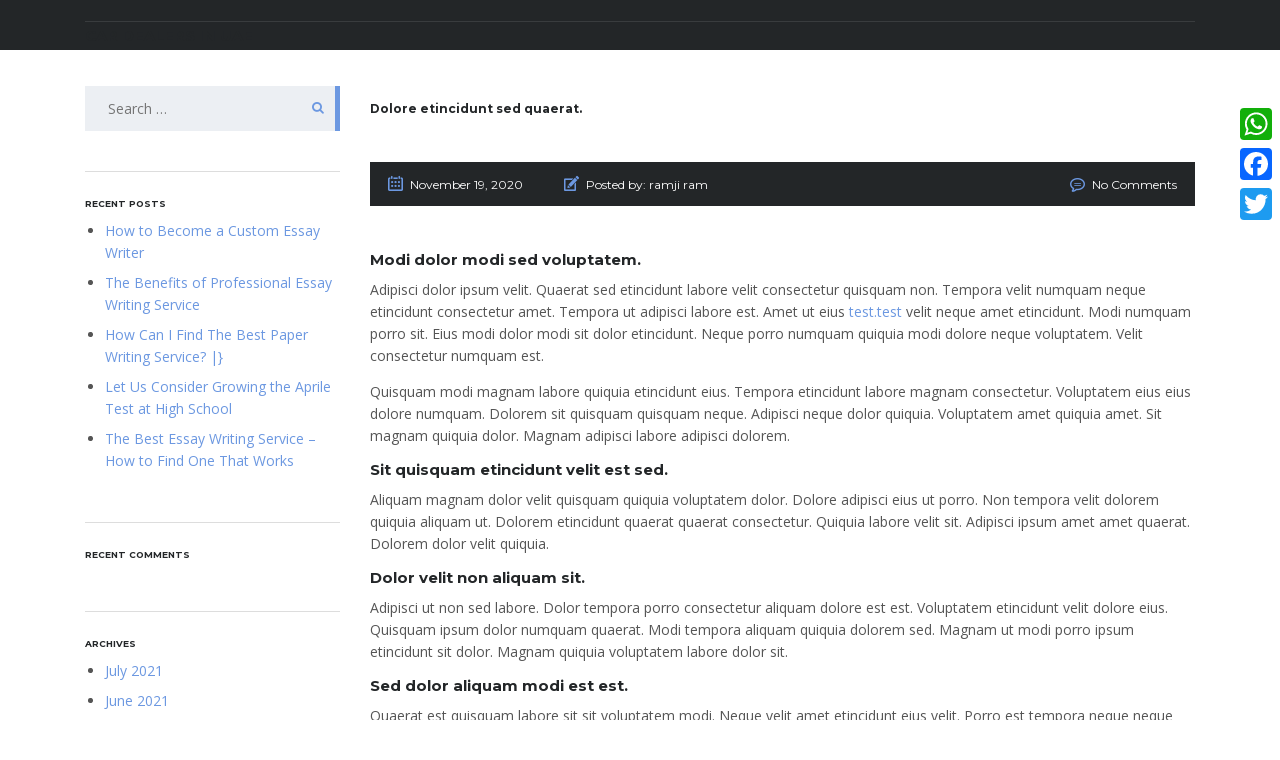

--- FILE ---
content_type: text/html; charset=UTF-8
request_url: https://dealers.kargal.ae/dolore-etincidunt-sed-quaerat/
body_size: 20226
content:
<!DOCTYPE html>
<html lang="en-US" class="no-js">
<head><script></script>
	
    <meta charset="UTF-8">
	<meta name="viewport" content="width=device-width, initial-scale=1">
    <link rel="profile" href="http://gmpg.org/xfn/11">
    <link rel="pingback" href="https://dealers.kargal.ae/xmlrpc.php">
	
    		    <!-- PVC Template -->
    <script type="text/template" id="pvc-stats-view-template">
    <i class="pvc-stats-icon medium" aria-hidden="true"><svg aria-hidden="true" focusable="false" data-prefix="far" data-icon="chart-bar" role="img" xmlns="http://www.w3.org/2000/svg" viewBox="0 0 512 512" class="svg-inline--fa fa-chart-bar fa-w-16 fa-2x"><path fill="currentColor" d="M396.8 352h22.4c6.4 0 12.8-6.4 12.8-12.8V108.8c0-6.4-6.4-12.8-12.8-12.8h-22.4c-6.4 0-12.8 6.4-12.8 12.8v230.4c0 6.4 6.4 12.8 12.8 12.8zm-192 0h22.4c6.4 0 12.8-6.4 12.8-12.8V140.8c0-6.4-6.4-12.8-12.8-12.8h-22.4c-6.4 0-12.8 6.4-12.8 12.8v198.4c0 6.4 6.4 12.8 12.8 12.8zm96 0h22.4c6.4 0 12.8-6.4 12.8-12.8V204.8c0-6.4-6.4-12.8-12.8-12.8h-22.4c-6.4 0-12.8 6.4-12.8 12.8v134.4c0 6.4 6.4 12.8 12.8 12.8zM496 400H48V80c0-8.84-7.16-16-16-16H16C7.16 64 0 71.16 0 80v336c0 17.67 14.33 32 32 32h464c8.84 0 16-7.16 16-16v-16c0-8.84-7.16-16-16-16zm-387.2-48h22.4c6.4 0 12.8-6.4 12.8-12.8v-70.4c0-6.4-6.4-12.8-12.8-12.8h-22.4c-6.4 0-12.8 6.4-12.8 12.8v70.4c0 6.4 6.4 12.8 12.8 12.8z" class=""></path></svg></i> 
	 <%= total_view %> total views	<% if ( today_view > 0 ) { %>
		<span class="views_today">,  <%= today_view %> views today</span>
	<% } %>
	</span>
	</script>
		    <meta name='robots' content='noindex, follow' />

	<!-- This site is optimized with the Yoast SEO plugin v22.8 - https://yoast.com/wordpress/plugins/seo/ -->
	<title>Dolore etincidunt sed quaerat. &#8212; Car Dealers in UAE</title>
	<meta property="og:locale" content="en_US" />
	<meta property="og:type" content="article" />
	<meta property="og:title" content="Dolore etincidunt sed quaerat. &#8212; Car Dealers in UAE" />
	<meta property="og:description" content="Modi dolor modi sed voluptatem. Adipisci dolor ipsum velit. Quaerat sed etincidunt labore velit consectetur quisquam non. Tempora velit numquam neque etincidunt consectetur amet. Tempora ut adipisci labore est. Amet ut eius test.test velit neque amet etincidunt. Modi numquam porro sit. Eius modi dolor modi sit dolor etincidunt. Neque porro numquam quiquia modi dolore neque..." />
	<meta property="og:url" content="https://dealers.kargal.ae/dolore-etincidunt-sed-quaerat/" />
	<meta property="og:site_name" content="Car Dealers in UAE" />
	<meta property="article:published_time" content="2020-11-19T12:29:56+00:00" />
	<meta name="author" content="ramji ram" />
	<meta name="twitter:card" content="summary_large_image" />
	<meta name="twitter:label1" content="Written by" />
	<meta name="twitter:data1" content="ramji ram" />
	<meta name="twitter:label2" content="Est. reading time" />
	<meta name="twitter:data2" content="2 minutes" />
	<script type="application/ld+json" class="yoast-schema-graph">{"@context":"https://schema.org","@graph":[{"@type":"Article","@id":"https://dealers.kargal.ae/dolore-etincidunt-sed-quaerat/#article","isPartOf":{"@id":"https://dealers.kargal.ae/dolore-etincidunt-sed-quaerat/"},"author":{"name":"ramji ram","@id":"https://dealers.kargal.ae/#/schema/person/6900a9b2eefe3c9207d4dc27d7cb38e9"},"headline":"Dolore etincidunt sed quaerat.","datePublished":"2020-11-19T12:29:56+00:00","dateModified":"2020-11-19T12:29:56+00:00","mainEntityOfPage":{"@id":"https://dealers.kargal.ae/dolore-etincidunt-sed-quaerat/"},"wordCount":416,"commentCount":0,"publisher":{"@id":"https://dealers.kargal.ae/#organization"},"inLanguage":"en-US","potentialAction":[{"@type":"CommentAction","name":"Comment","target":["https://dealers.kargal.ae/dolore-etincidunt-sed-quaerat/#respond"]}]},{"@type":"WebPage","@id":"https://dealers.kargal.ae/dolore-etincidunt-sed-quaerat/","url":"https://dealers.kargal.ae/dolore-etincidunt-sed-quaerat/","name":"Dolore etincidunt sed quaerat. &#8212; Car Dealers in UAE","isPartOf":{"@id":"https://dealers.kargal.ae/#website"},"datePublished":"2020-11-19T12:29:56+00:00","dateModified":"2020-11-19T12:29:56+00:00","breadcrumb":{"@id":"https://dealers.kargal.ae/dolore-etincidunt-sed-quaerat/#breadcrumb"},"inLanguage":"en-US","potentialAction":[{"@type":"ReadAction","target":["https://dealers.kargal.ae/dolore-etincidunt-sed-quaerat/"]}]},{"@type":"BreadcrumbList","@id":"https://dealers.kargal.ae/dolore-etincidunt-sed-quaerat/#breadcrumb","itemListElement":[{"@type":"ListItem","position":1,"name":"Home","item":"https://dealers.kargal.ae/"},{"@type":"ListItem","position":2,"name":"Newsroom","item":"https://dealers.kargal.ae/blog/"},{"@type":"ListItem","position":3,"name":"Dolore etincidunt sed quaerat."}]},{"@type":"WebSite","@id":"https://dealers.kargal.ae/#website","url":"https://dealers.kargal.ae/","name":"Car Dealers in UAE","description":"","publisher":{"@id":"https://dealers.kargal.ae/#organization"},"potentialAction":[{"@type":"SearchAction","target":{"@type":"EntryPoint","urlTemplate":"https://dealers.kargal.ae/?s={search_term_string}"},"query-input":"required name=search_term_string"}],"inLanguage":"en-US"},{"@type":"Organization","@id":"https://dealers.kargal.ae/#organization","name":"Kargal","url":"https://dealers.kargal.ae/","logo":{"@type":"ImageObject","inLanguage":"en-US","@id":"https://dealers.kargal.ae/#/schema/logo/image/","url":"https://dealers.kargal.ae/wp-content/uploads/2017/07/Kargal.png","contentUrl":"https://dealers.kargal.ae/wp-content/uploads/2017/07/Kargal.png","width":225,"height":52,"caption":"Kargal"},"image":{"@id":"https://dealers.kargal.ae/#/schema/logo/image/"}},{"@type":"Person","@id":"https://dealers.kargal.ae/#/schema/person/6900a9b2eefe3c9207d4dc27d7cb38e9","name":"ramji ram","image":{"@type":"ImageObject","inLanguage":"en-US","@id":"https://dealers.kargal.ae/#/schema/person/image/","url":"https://secure.gravatar.com/avatar/e9e54746af853e1611c9217d2da6c0e0?s=96&d=mm&r=g","contentUrl":"https://secure.gravatar.com/avatar/e9e54746af853e1611c9217d2da6c0e0?s=96&d=mm&r=g","caption":"ramji ram"},"url":"https://dealers.kargal.ae/author/ramji/"}]}</script>
	<!-- / Yoast SEO plugin. -->


<link rel='dns-prefetch' href='//static.addtoany.com' />
<link rel='dns-prefetch' href='//www.googletagmanager.com' />
<link rel='dns-prefetch' href='//fonts.googleapis.com' />
<link rel='dns-prefetch' href='//pagead2.googlesyndication.com' />
<link rel="alternate" type="application/rss+xml" title="Car Dealers in UAE &raquo; Feed" href="https://dealers.kargal.ae/feed/" />
<link rel="alternate" type="application/rss+xml" title="Car Dealers in UAE &raquo; Comments Feed" href="https://dealers.kargal.ae/comments/feed/" />
<link rel="alternate" type="application/rss+xml" title="Car Dealers in UAE &raquo; Dolore etincidunt sed quaerat. Comments Feed" href="https://dealers.kargal.ae/dolore-etincidunt-sed-quaerat/feed/" />
<link rel='stylesheet' id='sbi_styles-css' href='https://dealers.kargal.ae/wp-content/plugins/instagram-feed/css/sbi-styles.min.css?ver=6.3.1' type='text/css' media='all' />
<style id='wp-emoji-styles-inline-css' type='text/css'>

	img.wp-smiley, img.emoji {
		display: inline !important;
		border: none !important;
		box-shadow: none !important;
		height: 1em !important;
		width: 1em !important;
		margin: 0 0.07em !important;
		vertical-align: -0.1em !important;
		background: none !important;
		padding: 0 !important;
	}
</style>
<link rel='stylesheet' id='wp-block-library-css' href='https://dealers.kargal.ae/wp-includes/css/dist/block-library/style.min.css?ver=6.5.7' type='text/css' media='all' />
<style id='classic-theme-styles-inline-css' type='text/css'>
/*! This file is auto-generated */
.wp-block-button__link{color:#fff;background-color:#32373c;border-radius:9999px;box-shadow:none;text-decoration:none;padding:calc(.667em + 2px) calc(1.333em + 2px);font-size:1.125em}.wp-block-file__button{background:#32373c;color:#fff;text-decoration:none}
</style>
<style id='global-styles-inline-css' type='text/css'>
body{--wp--preset--color--black: #000000;--wp--preset--color--cyan-bluish-gray: #abb8c3;--wp--preset--color--white: #ffffff;--wp--preset--color--pale-pink: #f78da7;--wp--preset--color--vivid-red: #cf2e2e;--wp--preset--color--luminous-vivid-orange: #ff6900;--wp--preset--color--luminous-vivid-amber: #fcb900;--wp--preset--color--light-green-cyan: #7bdcb5;--wp--preset--color--vivid-green-cyan: #00d084;--wp--preset--color--pale-cyan-blue: #8ed1fc;--wp--preset--color--vivid-cyan-blue: #0693e3;--wp--preset--color--vivid-purple: #9b51e0;--wp--preset--gradient--vivid-cyan-blue-to-vivid-purple: linear-gradient(135deg,rgba(6,147,227,1) 0%,rgb(155,81,224) 100%);--wp--preset--gradient--light-green-cyan-to-vivid-green-cyan: linear-gradient(135deg,rgb(122,220,180) 0%,rgb(0,208,130) 100%);--wp--preset--gradient--luminous-vivid-amber-to-luminous-vivid-orange: linear-gradient(135deg,rgba(252,185,0,1) 0%,rgba(255,105,0,1) 100%);--wp--preset--gradient--luminous-vivid-orange-to-vivid-red: linear-gradient(135deg,rgba(255,105,0,1) 0%,rgb(207,46,46) 100%);--wp--preset--gradient--very-light-gray-to-cyan-bluish-gray: linear-gradient(135deg,rgb(238,238,238) 0%,rgb(169,184,195) 100%);--wp--preset--gradient--cool-to-warm-spectrum: linear-gradient(135deg,rgb(74,234,220) 0%,rgb(151,120,209) 20%,rgb(207,42,186) 40%,rgb(238,44,130) 60%,rgb(251,105,98) 80%,rgb(254,248,76) 100%);--wp--preset--gradient--blush-light-purple: linear-gradient(135deg,rgb(255,206,236) 0%,rgb(152,150,240) 100%);--wp--preset--gradient--blush-bordeaux: linear-gradient(135deg,rgb(254,205,165) 0%,rgb(254,45,45) 50%,rgb(107,0,62) 100%);--wp--preset--gradient--luminous-dusk: linear-gradient(135deg,rgb(255,203,112) 0%,rgb(199,81,192) 50%,rgb(65,88,208) 100%);--wp--preset--gradient--pale-ocean: linear-gradient(135deg,rgb(255,245,203) 0%,rgb(182,227,212) 50%,rgb(51,167,181) 100%);--wp--preset--gradient--electric-grass: linear-gradient(135deg,rgb(202,248,128) 0%,rgb(113,206,126) 100%);--wp--preset--gradient--midnight: linear-gradient(135deg,rgb(2,3,129) 0%,rgb(40,116,252) 100%);--wp--preset--font-size--small: 13px;--wp--preset--font-size--medium: 20px;--wp--preset--font-size--large: 36px;--wp--preset--font-size--x-large: 42px;--wp--preset--spacing--20: 0.44rem;--wp--preset--spacing--30: 0.67rem;--wp--preset--spacing--40: 1rem;--wp--preset--spacing--50: 1.5rem;--wp--preset--spacing--60: 2.25rem;--wp--preset--spacing--70: 3.38rem;--wp--preset--spacing--80: 5.06rem;--wp--preset--shadow--natural: 6px 6px 9px rgba(0, 0, 0, 0.2);--wp--preset--shadow--deep: 12px 12px 50px rgba(0, 0, 0, 0.4);--wp--preset--shadow--sharp: 6px 6px 0px rgba(0, 0, 0, 0.2);--wp--preset--shadow--outlined: 6px 6px 0px -3px rgba(255, 255, 255, 1), 6px 6px rgba(0, 0, 0, 1);--wp--preset--shadow--crisp: 6px 6px 0px rgba(0, 0, 0, 1);}:where(.is-layout-flex){gap: 0.5em;}:where(.is-layout-grid){gap: 0.5em;}body .is-layout-flex{display: flex;}body .is-layout-flex{flex-wrap: wrap;align-items: center;}body .is-layout-flex > *{margin: 0;}body .is-layout-grid{display: grid;}body .is-layout-grid > *{margin: 0;}:where(.wp-block-columns.is-layout-flex){gap: 2em;}:where(.wp-block-columns.is-layout-grid){gap: 2em;}:where(.wp-block-post-template.is-layout-flex){gap: 1.25em;}:where(.wp-block-post-template.is-layout-grid){gap: 1.25em;}.has-black-color{color: var(--wp--preset--color--black) !important;}.has-cyan-bluish-gray-color{color: var(--wp--preset--color--cyan-bluish-gray) !important;}.has-white-color{color: var(--wp--preset--color--white) !important;}.has-pale-pink-color{color: var(--wp--preset--color--pale-pink) !important;}.has-vivid-red-color{color: var(--wp--preset--color--vivid-red) !important;}.has-luminous-vivid-orange-color{color: var(--wp--preset--color--luminous-vivid-orange) !important;}.has-luminous-vivid-amber-color{color: var(--wp--preset--color--luminous-vivid-amber) !important;}.has-light-green-cyan-color{color: var(--wp--preset--color--light-green-cyan) !important;}.has-vivid-green-cyan-color{color: var(--wp--preset--color--vivid-green-cyan) !important;}.has-pale-cyan-blue-color{color: var(--wp--preset--color--pale-cyan-blue) !important;}.has-vivid-cyan-blue-color{color: var(--wp--preset--color--vivid-cyan-blue) !important;}.has-vivid-purple-color{color: var(--wp--preset--color--vivid-purple) !important;}.has-black-background-color{background-color: var(--wp--preset--color--black) !important;}.has-cyan-bluish-gray-background-color{background-color: var(--wp--preset--color--cyan-bluish-gray) !important;}.has-white-background-color{background-color: var(--wp--preset--color--white) !important;}.has-pale-pink-background-color{background-color: var(--wp--preset--color--pale-pink) !important;}.has-vivid-red-background-color{background-color: var(--wp--preset--color--vivid-red) !important;}.has-luminous-vivid-orange-background-color{background-color: var(--wp--preset--color--luminous-vivid-orange) !important;}.has-luminous-vivid-amber-background-color{background-color: var(--wp--preset--color--luminous-vivid-amber) !important;}.has-light-green-cyan-background-color{background-color: var(--wp--preset--color--light-green-cyan) !important;}.has-vivid-green-cyan-background-color{background-color: var(--wp--preset--color--vivid-green-cyan) !important;}.has-pale-cyan-blue-background-color{background-color: var(--wp--preset--color--pale-cyan-blue) !important;}.has-vivid-cyan-blue-background-color{background-color: var(--wp--preset--color--vivid-cyan-blue) !important;}.has-vivid-purple-background-color{background-color: var(--wp--preset--color--vivid-purple) !important;}.has-black-border-color{border-color: var(--wp--preset--color--black) !important;}.has-cyan-bluish-gray-border-color{border-color: var(--wp--preset--color--cyan-bluish-gray) !important;}.has-white-border-color{border-color: var(--wp--preset--color--white) !important;}.has-pale-pink-border-color{border-color: var(--wp--preset--color--pale-pink) !important;}.has-vivid-red-border-color{border-color: var(--wp--preset--color--vivid-red) !important;}.has-luminous-vivid-orange-border-color{border-color: var(--wp--preset--color--luminous-vivid-orange) !important;}.has-luminous-vivid-amber-border-color{border-color: var(--wp--preset--color--luminous-vivid-amber) !important;}.has-light-green-cyan-border-color{border-color: var(--wp--preset--color--light-green-cyan) !important;}.has-vivid-green-cyan-border-color{border-color: var(--wp--preset--color--vivid-green-cyan) !important;}.has-pale-cyan-blue-border-color{border-color: var(--wp--preset--color--pale-cyan-blue) !important;}.has-vivid-cyan-blue-border-color{border-color: var(--wp--preset--color--vivid-cyan-blue) !important;}.has-vivid-purple-border-color{border-color: var(--wp--preset--color--vivid-purple) !important;}.has-vivid-cyan-blue-to-vivid-purple-gradient-background{background: var(--wp--preset--gradient--vivid-cyan-blue-to-vivid-purple) !important;}.has-light-green-cyan-to-vivid-green-cyan-gradient-background{background: var(--wp--preset--gradient--light-green-cyan-to-vivid-green-cyan) !important;}.has-luminous-vivid-amber-to-luminous-vivid-orange-gradient-background{background: var(--wp--preset--gradient--luminous-vivid-amber-to-luminous-vivid-orange) !important;}.has-luminous-vivid-orange-to-vivid-red-gradient-background{background: var(--wp--preset--gradient--luminous-vivid-orange-to-vivid-red) !important;}.has-very-light-gray-to-cyan-bluish-gray-gradient-background{background: var(--wp--preset--gradient--very-light-gray-to-cyan-bluish-gray) !important;}.has-cool-to-warm-spectrum-gradient-background{background: var(--wp--preset--gradient--cool-to-warm-spectrum) !important;}.has-blush-light-purple-gradient-background{background: var(--wp--preset--gradient--blush-light-purple) !important;}.has-blush-bordeaux-gradient-background{background: var(--wp--preset--gradient--blush-bordeaux) !important;}.has-luminous-dusk-gradient-background{background: var(--wp--preset--gradient--luminous-dusk) !important;}.has-pale-ocean-gradient-background{background: var(--wp--preset--gradient--pale-ocean) !important;}.has-electric-grass-gradient-background{background: var(--wp--preset--gradient--electric-grass) !important;}.has-midnight-gradient-background{background: var(--wp--preset--gradient--midnight) !important;}.has-small-font-size{font-size: var(--wp--preset--font-size--small) !important;}.has-medium-font-size{font-size: var(--wp--preset--font-size--medium) !important;}.has-large-font-size{font-size: var(--wp--preset--font-size--large) !important;}.has-x-large-font-size{font-size: var(--wp--preset--font-size--x-large) !important;}
:where(.wp-block-post-template.is-layout-flex){gap: 1.25em;}:where(.wp-block-post-template.is-layout-grid){gap: 1.25em;}
:where(.wp-block-columns.is-layout-flex){gap: 2em;}:where(.wp-block-columns.is-layout-grid){gap: 2em;}
.wp-block-pullquote{font-size: 1.5em;line-height: 1.6;}
</style>
<link rel='stylesheet' id='contact-form-7-css' href='https://dealers.kargal.ae/wp-content/plugins/contact-form-7/includes/css/styles.css?ver=5.9.5' type='text/css' media='all' />
<link rel='stylesheet' id='stm-stm-icon-css' href='https://dealers.kargal.ae/wp-content/uploads/stm_fonts/stm-icon/stm-icon.css?ver=1.0' type='text/css' media='all' />
<link rel='stylesheet' id='a3-pvc-style-css' href='https://dealers.kargal.ae/wp-content/plugins/page-views-count/assets/css/style.min.css?ver=2.8.3' type='text/css' media='all' />
<link rel='stylesheet' id='page-visit-counter-pro-css' href='https://dealers.kargal.ae/wp-content/plugins/page-visit-counter/public/css/page-visit-counter-public.css?ver=6.0.1' type='text/css' media='all' />
<link rel='stylesheet' id='font-awesome-css' href='https://dealers.kargal.ae/wp-content/plugins/stm_vehicles_listing/assets/css/font-awesome.min.css?ver=6.5.7' type='text/css' media='all' />
<link rel='stylesheet' id='owl.carousel-css' href='https://dealers.kargal.ae/wp-content/plugins/stm_vehicles_listing/assets/css/frontend/owl.carousel.css?ver=6.5.7' type='text/css' media='all' />
<link rel='stylesheet' id='bootstrap-grid-css' href='https://dealers.kargal.ae/wp-content/plugins/stm_vehicles_listing/assets/css/frontend/grid.css?ver=6.5.7' type='text/css' media='all' />
<link rel='stylesheet' id='light-gallery-css' href='https://dealers.kargal.ae/wp-content/plugins/stm_vehicles_listing/assets/css/frontend/lightgallery.min.css?ver=6.5.7' type='text/css' media='all' />
<link rel='stylesheet' id='theme-my-login-css' href='https://dealers.kargal.ae/wp-content/plugins/theme-my-login/assets/styles/theme-my-login.min.css?ver=7.1.7' type='text/css' media='all' />
<link rel='stylesheet' id='usp_style-css' href='https://dealers.kargal.ae/wp-content/plugins/user-submitted-posts/resources/usp.css?ver=20240516' type='text/css' media='all' />
<link rel='stylesheet' id='bookly-ladda.min.css-css' href='https://dealers.kargal.ae/wp-content/plugins/bookly-responsive-appointment-booking-tool/frontend/resources/css/ladda.min.css?ver=23.2' type='text/css' media='all' />
<link rel='stylesheet' id='bookly-picker.classic.css-css' href='https://dealers.kargal.ae/wp-content/plugins/bookly-responsive-appointment-booking-tool/frontend/resources/css/picker.classic.css?ver=23.2' type='text/css' media='all' />
<link rel='stylesheet' id='bookly-picker.classic.date.css-css' href='https://dealers.kargal.ae/wp-content/plugins/bookly-responsive-appointment-booking-tool/frontend/resources/css/picker.classic.date.css?ver=23.2' type='text/css' media='all' />
<link rel='stylesheet' id='bookly-intlTelInput.css-css' href='https://dealers.kargal.ae/wp-content/plugins/bookly-responsive-appointment-booking-tool/frontend/resources/css/intlTelInput.css?ver=23.2' type='text/css' media='all' />
<link rel='stylesheet' id='bookly-bookly-main.css-css' href='https://dealers.kargal.ae/wp-content/plugins/bookly-responsive-appointment-booking-tool/frontend/resources/css/bookly-main.css?ver=23.2' type='text/css' media='all' />
<link rel='stylesheet' id='wp-pagenavi-css' href='https://dealers.kargal.ae/wp-content/plugins/wp-pagenavi/pagenavi-css.css?ver=2.70' type='text/css' media='all' />
<link rel='stylesheet' id='ACFFEF-custom-css' href='https://dealers.kargal.ae/wp-content/plugins/acf-front-end-form-extension/assets/css/ACFFEF-custom.css%20?ver=6.5.7' type='text/css' media='all' />
<link rel='stylesheet' id='stm_default_google_font-css' href='https://fonts.googleapis.com/css?family=Montserrat%3A400%2C700%7COpen+Sans%3A300%2C400%2C700&#038;subset=latin%2Clatin-ext&#038;ver=3.5.1' type='text/css' media='all' />
<link rel='stylesheet' id='stm-boostrap-css' href='https://dealers.kargal.ae/wp-content/themes/motors/assets/css/bootstrap.min.css?ver=3.5.1' type='text/css' media='all' />
<link rel='stylesheet' id='stm-theme-font-awesome-css' href='https://dealers.kargal.ae/wp-content/themes/motors/assets/css/font-awesome.min.css?ver=3.5.1' type='text/css' media='all' />
<link rel='stylesheet' id='stm-select2-css' href='https://dealers.kargal.ae/wp-content/themes/motors/assets/css/select2.min.css?ver=3.5.1' type='text/css' media='all' />
<link rel='stylesheet' id='fancybox-css' href='https://dealers.kargal.ae/wp-content/themes/motors/assets/css/jquery.fancybox.css?ver=6.5.7' type='text/css' media='all' />
<link rel='stylesheet' id='stm-datetimepicker-css' href='https://dealers.kargal.ae/wp-content/themes/motors/assets/css/jquery.stmdatetimepicker.css?ver=3.5.1' type='text/css' media='all' />
<link rel='stylesheet' id='stm-jquery-ui-css-css' href='https://dealers.kargal.ae/wp-content/themes/motors/assets/css/jquery-ui.css?ver=3.5.1' type='text/css' media='all' />
<link rel='stylesheet' id='stm-theme-service-icons-css' href='https://dealers.kargal.ae/wp-content/themes/motors/assets/css/service-icons.css?ver=3.5.1' type='text/css' media='all' />
<link rel='stylesheet' id='stm-theme-boat-icons-css' href='https://dealers.kargal.ae/wp-content/themes/motors/assets/css/boat-icons.css?ver=3.5.1' type='text/css' media='all' />
<link rel='stylesheet' id='stm-theme-moto-icons-css' href='https://dealers.kargal.ae/wp-content/themes/motors/assets/css/motorcycle/icons.css?ver=3.5.1' type='text/css' media='all' />
<link rel='stylesheet' id='stm-theme-rental-icons-css' href='https://dealers.kargal.ae/wp-content/themes/motors/assets/css/rental/icons.css?ver=3.5.1' type='text/css' media='all' />
<link rel='stylesheet' id='stm-theme-style-sass-css' href='https://dealers.kargal.ae/wp-content/themes/motors/assets/css/app.css?ver=3.5.1' type='text/css' media='all' />
<link rel='stylesheet' id='stm-theme-frontend-customizer-css' href='https://dealers.kargal.ae/wp-content/themes/motors/assets/css/frontend_customizer.css?ver=3.5.1' type='text/css' media='all' />
<link rel='stylesheet' id='stm-theme-style-animation-css' href='https://dealers.kargal.ae/wp-content/themes/motors/assets/css/animation.css?ver=3.5.1' type='text/css' media='all' />
<link rel='stylesheet' id='stm-theme-style-css' href='https://dealers.kargal.ae/wp-content/themes/motors/style.css?ver=3.5.1' type='text/css' media='all' />
<style id='stm-theme-style-inline-css' type='text/css'>
.stm-thumbs-car-gallery .owl-next {
   right: 0;
}
.stm-thumbs-car-gallery .owl-prev {
    left: 0;
}
.stm-thumbs-car-gallery .owl-prev {
  top: -20em;
}
.stm-thumbs-car-gallery .owl-next {
 top: -20em;
}
.car-listing-main-part .tab-content .image img {
height: auto !important;
position: absolute;
    right: 0;
    bottom: 0;
}
.stm-template-front-loop .image {
    position: relative;
    height: 220px;
    width: 340px;
}
#car-listing-category-new-cars .col-md-4 {
    min-height: 400px;
}
.car-listing-main-part {
    padding-top: 120px;
}.stm-thumbs-car-gallery .owl-next { right: 0; } .stm-thumbs-car-gallery .owl-prev { left: 0; } .stm-thumbs-car-gallery .owl-prev { top: -20em; } .stm-thumbs-car-gallery .owl-next { top: -20em; } .car-listing-main-part .tab-content .image img { height: auto !important; position: absolute; right: 0; bottom: 0; } .stm-template-front-loop .image { position: relative; height: 220px; width: 340px; } #car-listing-category-new-cars .col-md-4 { min-height: 400px; } .car-listing-main-part { padding-top: 120px; }
</style>
<link rel='stylesheet' id='a3pvc-css' href='//dealers.kargal.ae/wp-content/uploads/sass/pvc.min.css?ver=1500178775' type='text/css' media='all' />
<link rel='stylesheet' id='addtoany-css' href='https://dealers.kargal.ae/wp-content/plugins/add-to-any/addtoany.min.css?ver=1.16' type='text/css' media='all' />
<style id='addtoany-inline-css' type='text/css'>
@media screen and (max-width:980px){
.a2a_floating_style.a2a_vertical_style{display:none;}
}
@media screen and (min-width:981px){
.a2a_floating_style.a2a_default_style{display:none;}
}
</style>
<link rel='stylesheet' id='dashicons-css' href='https://dealers.kargal.ae/wp-includes/css/dashicons.min.css?ver=6.5.7' type='text/css' media='all' />
<link rel='stylesheet' id='acf-global-css' href='https://dealers.kargal.ae/wp-content/plugins/advanced-custom-fields/assets/build/css/acf-global.css?ver=6.3.0' type='text/css' media='all' />
<link rel='stylesheet' id='acf-input-css' href='https://dealers.kargal.ae/wp-content/plugins/advanced-custom-fields/assets/build/css/acf-input.css?ver=6.3.0' type='text/css' media='all' />
<link rel='stylesheet' id='select2-css' href='https://dealers.kargal.ae/wp-content/plugins/advanced-custom-fields/assets/inc/select2/4/select2.min.css?ver=4.0.13' type='text/css' media='all' />
<link rel='stylesheet' id='acf-datepicker-css' href='https://dealers.kargal.ae/wp-content/plugins/advanced-custom-fields/assets/inc/datepicker/jquery-ui.min.css?ver=1.11.4' type='text/css' media='all' />
<link rel='stylesheet' id='acf-timepicker-css' href='https://dealers.kargal.ae/wp-content/plugins/advanced-custom-fields/assets/inc/timepicker/jquery-ui-timepicker-addon.min.css?ver=1.6.1' type='text/css' media='all' />
<link rel='stylesheet' id='wp-color-picker-css' href='https://dealers.kargal.ae/wp-admin/css/color-picker.min.css?ver=6.5.7' type='text/css' media='all' />
<script type="text/javascript" id="addtoany-core-js-before">
/* <![CDATA[ */
window.a2a_config=window.a2a_config||{};a2a_config.callbacks=[];a2a_config.overlays=[];a2a_config.templates={};
/* ]]> */
</script>
<script type="text/javascript" async src="https://static.addtoany.com/menu/page.js" id="addtoany-core-js"></script>
<script type="text/javascript" src="https://dealers.kargal.ae/wp-content/plugins/enable-jquery-migrate-helper/js/jquery/jquery-1.12.4-wp.js?ver=1.12.4-wp" id="jquery-core-js"></script>
<script type="text/javascript" src="https://dealers.kargal.ae/wp-content/plugins/enable-jquery-migrate-helper/js/jquery-migrate/jquery-migrate-1.4.1-wp.js?ver=1.4.1-wp" id="jquery-migrate-js"></script>
<script type="text/javascript" async src="https://dealers.kargal.ae/wp-content/plugins/add-to-any/addtoany.min.js?ver=1.1" id="addtoany-jquery-js"></script>
<script type="text/javascript" src="https://dealers.kargal.ae/wp-includes/js/underscore.min.js?ver=1.13.4" id="underscore-js"></script>
<script type="text/javascript" src="https://dealers.kargal.ae/wp-includes/js/backbone.min.js?ver=1.5.0" id="backbone-js"></script>
<script type="text/javascript" id="a3-pvc-backbone-js-extra">
/* <![CDATA[ */
var pvc_vars = {"rest_api_url":"https:\/\/dealers.kargal.ae\/wp-json\/pvc\/v1","ajax_url":"https:\/\/dealers.kargal.ae\/wp-admin\/admin-ajax.php","security":"ead6f193f3","ajax_load_type":"rest_api"};
/* ]]> */
</script>
<script type="text/javascript" src="https://dealers.kargal.ae/wp-content/plugins/page-views-count/assets/js/pvc.backbone.min.js?ver=2.8.3" id="a3-pvc-backbone-js"></script>
<script type="text/javascript" src="https://dealers.kargal.ae/wp-content/plugins/page-visit-counter/public/js/page-visit-counter-public.js?ver=6.0.1" id="page-visit-counter-pro-js"></script>
<script type="text/javascript" src="https://dealers.kargal.ae/wp-content/plugins/enable-jquery-migrate-helper/js/jquery-ui/core.min.js?ver=1.11.4-wp" id="jquery-ui-core-js"></script>
<script type="text/javascript" src="https://dealers.kargal.ae/wp-content/plugins/enable-jquery-migrate-helper/js/jquery-ui/widget.min.js?ver=1.11.4-wp" id="jquery-ui-widget-js"></script>
<script type="text/javascript" src="https://dealers.kargal.ae/wp-content/plugins/enable-jquery-migrate-helper/js/jquery-ui/mouse.min.js?ver=1.11.4-wp" id="jquery-ui-mouse-js"></script>
<script type="text/javascript" src="https://dealers.kargal.ae/wp-content/plugins/enable-jquery-migrate-helper/js/jquery-ui/slider.min.js?ver=1.11.4-wp" id="jquery-ui-slider-js"></script>
<script type="text/javascript" src="https://dealers.kargal.ae/wp-content/plugins/user-submitted-posts/resources/jquery.cookie.js?ver=20240516" id="usp_cookie-js"></script>
<script type="text/javascript" src="https://dealers.kargal.ae/wp-content/plugins/user-submitted-posts/resources/jquery.parsley.min.js?ver=20240516" id="usp_parsley-js"></script>
<script type="text/javascript" id="usp_core-js-before">
/* <![CDATA[ */
var usp_custom_field = ""; var usp_custom_field_2 = ""; var usp_custom_checkbox = ""; var usp_case_sensitivity = "false"; var usp_challenge_response = "2"; var usp_min_images = 0; var usp_max_images = 1; var usp_parsley_error = "Incorrect response."; var usp_multiple_cats = 0; var usp_existing_tags = 0; var usp_recaptcha_disp = ""; var usp_recaptcha_vers = 2; var usp_recaptcha_key = ""; 
/* ]]> */
</script>
<script type="text/javascript" src="https://dealers.kargal.ae/wp-content/plugins/user-submitted-posts/resources/jquery.usp.core.js?ver=20240516" id="usp_core-js"></script>
<script type="text/javascript" src="https://www.googletagmanager.com/gtag/js?id=UA-77952050-1&amp;ver=6.5.7" id="wk-analytics-script-js"></script>
<script type="text/javascript" id="wk-analytics-script-js-after">
/* <![CDATA[ */
function shouldTrack(){
var trackLoggedIn = false;
var loggedIn = false;
if(!loggedIn){
return true;
} else if( trackLoggedIn ) {
return true;
}
return false;
}
function hasWKGoogleAnalyticsCookie() {
return (new RegExp('wp_wk_ga_untrack_' + document.location.hostname)).test(document.cookie);
}
if (!hasWKGoogleAnalyticsCookie() && shouldTrack()) {
//Google Analytics
window.dataLayer = window.dataLayer || [];
function gtag(){dataLayer.push(arguments);}
gtag('js', new Date());
gtag('config', 'UA-77952050-1');
}
/* ]]> */
</script>
<script type="text/javascript" src="https://dealers.kargal.ae/wp-content/plugins/bookly-responsive-appointment-booking-tool/frontend/resources/js/spin.min.js?ver=23.2" id="bookly-spin.min.js-js"></script>
<script type="text/javascript" id="bookly-globals-js-extra">
/* <![CDATA[ */
var BooklyL10nGlobal = {"csrf_token":"678c0a4da4","ajax_url_backend":"https:\/\/dealers.kargal.ae\/wp-admin\/admin-ajax.php","ajax_url_frontend":"https:\/\/dealers.kargal.ae\/wp-admin\/admin-ajax.php","mjsTimeFormat":"h:mm a","datePicker":{"format":"MMMM D, YYYY","monthNames":["January","February","March","April","May","June","July","August","September","October","November","December"],"daysOfWeek":["Sun","Mon","Tue","Wed","Thu","Fri","Sat"],"firstDay":6,"monthNamesShort":["Jan","Feb","Mar","Apr","May","Jun","Jul","Aug","Sep","Oct","Nov","Dec"],"dayNames":["Sunday","Monday","Tuesday","Wednesday","Thursday","Friday","Saturday"],"dayNamesShort":["Sun","Mon","Tue","Wed","Thu","Fri","Sat"],"meridiem":{"am":"am","pm":"pm","AM":"AM","PM":"PM"}},"dateRange":{"format":"MMMM D, YYYY","applyLabel":"Apply","cancelLabel":"Cancel","fromLabel":"From","toLabel":"To","customRangeLabel":"Custom range","tomorrow":"Tomorrow","today":"Today","anyTime":"Any time","yesterday":"Yesterday","last_7":"Last 7 days","last_30":"Last 30 days","next_7":"Next 7 days","next_30":"Next 30 days","thisMonth":"This month","nextMonth":"Next month","lastMonth":"Last month","firstDay":6},"l10n":{"apply":"Apply","cancel":"Cancel","areYouSure":"Are you sure?"},"addons":[],"cloud_products":[],"data":{}};
/* ]]> */
</script>
<script type="text/javascript" src="https://dealers.kargal.ae/wp-content/plugins/bookly-responsive-appointment-booking-tool/frontend/resources/js/ladda.min.js?ver=23.2" id="bookly-ladda.min.js-js"></script>
<script type="text/javascript" src="https://dealers.kargal.ae/wp-content/plugins/bookly-responsive-appointment-booking-tool/backend/resources/js/moment.min.js?ver=23.2" id="bookly-moment.min.js-js"></script>
<script type="text/javascript" src="https://dealers.kargal.ae/wp-content/plugins/bookly-responsive-appointment-booking-tool/frontend/resources/js/hammer.min.js?ver=23.2" id="bookly-hammer.min.js-js"></script>
<script type="text/javascript" src="https://dealers.kargal.ae/wp-content/plugins/bookly-responsive-appointment-booking-tool/frontend/resources/js/jquery.hammer.min.js?ver=23.2" id="bookly-jquery.hammer.min.js-js"></script>
<script type="text/javascript" src="https://dealers.kargal.ae/wp-content/plugins/bookly-responsive-appointment-booking-tool/frontend/resources/js/picker.js?ver=23.2" id="bookly-picker.js-js"></script>
<script type="text/javascript" src="https://dealers.kargal.ae/wp-content/plugins/bookly-responsive-appointment-booking-tool/frontend/resources/js/picker.date.js?ver=23.2" id="bookly-picker.date.js-js"></script>
<script type="text/javascript" src="https://dealers.kargal.ae/wp-content/plugins/bookly-responsive-appointment-booking-tool/frontend/resources/js/qrcode.js?ver=23.2" id="bookly-qrcode.js-js"></script>
<script type="text/javascript" id="bookly-bookly.min.js-js-extra">
/* <![CDATA[ */
var BooklyL10n = {"ajaxurl":"https:\/\/dealers.kargal.ae\/wp-admin\/admin-ajax.php","csrf_token":"678c0a4da4","today":"Today","months":["January","February","March","April","May","June","July","August","September","October","November","December"],"days":["Sunday","Monday","Tuesday","Wednesday","Thursday","Friday","Saturday"],"daysShort":["Sun","Mon","Tue","Wed","Thu","Fri","Sat"],"monthsShort":["Jan","Feb","Mar","Apr","May","Jun","Jul","Aug","Sep","Oct","Nov","Dec"],"nextMonth":"Next month","prevMonth":"Previous month","show_more":"Show more","sessionHasExpired":"Your session has expired. Please press \"Ok\" to refresh the page"};
/* ]]> */
</script>
<script type="text/javascript" src="https://dealers.kargal.ae/wp-content/plugins/bookly-responsive-appointment-booking-tool/frontend/resources/js/bookly.min.js?ver=23.2" id="bookly-bookly.min.js-js"></script>
<script type="text/javascript" src="https://dealers.kargal.ae/wp-content/plugins/bookly-responsive-appointment-booking-tool/frontend/resources/js/intlTelInput.min.js?ver=23.2" id="bookly-intlTelInput.min.js-js"></script>
<script type="text/javascript" src="https://dealers.kargal.ae/wp-content/themes/motors/assets/js/classie.js?ver=3.5.1" id="stm-classie-js"></script>
<script type="text/javascript" src="https://dealers.kargal.ae/wp-content/themes/motors/assets/js/vivus.min.js?ver=3.5.1" id="stm-vivus-js"></script>
<script type="text/javascript" src="https://dealers.kargal.ae/wp-content/themes/motors/assets/js/jquery.cookie.js?ver=3.5.1" id="jquery-cookie-js"></script>

<!-- Google tag (gtag.js) snippet added by Site Kit -->

<!-- Google Analytics snippet added by Site Kit -->
<script type="text/javascript" src="https://www.googletagmanager.com/gtag/js?id=G-P62TECLGE2" id="google_gtagjs-js" async></script>
<script type="text/javascript" id="google_gtagjs-js-after">
/* <![CDATA[ */
window.dataLayer = window.dataLayer || [];function gtag(){dataLayer.push(arguments);}
gtag("set","linker",{"domains":["dealers.kargal.ae"]});
gtag("js", new Date());
gtag("set", "developer_id.dZTNiMT", true);
gtag("config", "G-P62TECLGE2");
/* ]]> */
</script>

<!-- End Google tag (gtag.js) snippet added by Site Kit -->
<script type="text/javascript" src="https://dealers.kargal.ae/wp-content/plugins/enable-jquery-migrate-helper/js/jquery-ui/sortable.min.js?ver=1.11.4-wp" id="jquery-ui-sortable-js"></script>
<script type="text/javascript" src="https://dealers.kargal.ae/wp-content/plugins/enable-jquery-migrate-helper/js/jquery-ui/resizable.min.js?ver=1.11.4-wp" id="jquery-ui-resizable-js"></script>
<script type="text/javascript" src="https://dealers.kargal.ae/wp-content/plugins/advanced-custom-fields/assets/build/js/acf.min.js?ver=6.3.0" id="acf-js"></script>
<script type="text/javascript" src="https://dealers.kargal.ae/wp-includes/js/dist/vendor/wp-polyfill-inert.min.js?ver=3.1.2" id="wp-polyfill-inert-js"></script>
<script type="text/javascript" src="https://dealers.kargal.ae/wp-includes/js/dist/vendor/regenerator-runtime.min.js?ver=0.14.0" id="regenerator-runtime-js"></script>
<script type="text/javascript" src="https://dealers.kargal.ae/wp-includes/js/dist/vendor/wp-polyfill.min.js?ver=3.15.0" id="wp-polyfill-js"></script>
<script type="text/javascript" src="https://dealers.kargal.ae/wp-includes/js/dist/dom-ready.min.js?ver=f77871ff7694fffea381" id="wp-dom-ready-js"></script>
<script type="text/javascript" src="https://dealers.kargal.ae/wp-includes/js/dist/hooks.min.js?ver=2810c76e705dd1a53b18" id="wp-hooks-js"></script>
<script type="text/javascript" src="https://dealers.kargal.ae/wp-includes/js/dist/i18n.min.js?ver=5e580eb46a90c2b997e6" id="wp-i18n-js"></script>
<script type="text/javascript" id="wp-i18n-js-after">
/* <![CDATA[ */
wp.i18n.setLocaleData( { 'text direction\u0004ltr': [ 'ltr' ] } );
/* ]]> */
</script>
<script type="text/javascript" src="https://dealers.kargal.ae/wp-includes/js/dist/a11y.min.js?ver=d90eebea464f6c09bfd5" id="wp-a11y-js"></script>
<script type="text/javascript" src="https://dealers.kargal.ae/wp-content/plugins/advanced-custom-fields/assets/build/js/acf-input.min.js?ver=6.3.0" id="acf-input-js"></script>
<script type="text/javascript" src="https://dealers.kargal.ae/wp-content/plugins/advanced-custom-fields/assets/inc/select2/4/select2.full.min.js?ver=4.0.13" id="select2-js"></script>
<script type="text/javascript" src="https://dealers.kargal.ae/wp-content/plugins/enable-jquery-migrate-helper/js/jquery-ui/datepicker.min.js?ver=1.11.4-wp" id="jquery-ui-datepicker-js"></script>
<script type="text/javascript" id="jquery-ui-datepicker-js-after">
/* <![CDATA[ */
jQuery(function(jQuery){jQuery.datepicker.setDefaults({"closeText":"Close","currentText":"Today","monthNames":["January","February","March","April","May","June","July","August","September","October","November","December"],"monthNamesShort":["Jan","Feb","Mar","Apr","May","Jun","Jul","Aug","Sep","Oct","Nov","Dec"],"nextText":"Next","prevText":"Previous","dayNames":["Sunday","Monday","Tuesday","Wednesday","Thursday","Friday","Saturday"],"dayNamesShort":["Sun","Mon","Tue","Wed","Thu","Fri","Sat"],"dayNamesMin":["S","M","T","W","T","F","S"],"dateFormat":"MM d, yy","firstDay":6,"isRTL":false});});
/* ]]> */
</script>
<script type="text/javascript" src="https://dealers.kargal.ae/wp-content/plugins/advanced-custom-fields/assets/inc/timepicker/jquery-ui-timepicker-addon.min.js?ver=1.6.1" id="acf-timepicker-js"></script>
<script type="text/javascript" src="https://dealers.kargal.ae/wp-content/plugins/enable-jquery-migrate-helper/js/jquery-ui/draggable.min.js?ver=1.11.4-wp" id="jquery-ui-draggable-js"></script>
<script type="text/javascript" src="https://dealers.kargal.ae/wp-admin/js/iris.min.js?ver=1.0.7" id="iris-js"></script>
<script type="text/javascript" src="https://dealers.kargal.ae/wp-admin/js/color-picker.min.js?ver=6.5.7" id="wp-color-picker-js"></script>
<script type="text/javascript" src="https://dealers.kargal.ae/wp-content/plugins/advanced-custom-fields/assets/inc/color-picker-alpha/wp-color-picker-alpha.js?ver=3.0.0" id="acf-color-picker-alpha-js"></script>
<link rel="https://api.w.org/" href="https://dealers.kargal.ae/wp-json/" /><link rel="alternate" type="application/json" href="https://dealers.kargal.ae/wp-json/wp/v2/posts/236811" /><link rel="EditURI" type="application/rsd+xml" title="RSD" href="https://dealers.kargal.ae/xmlrpc.php?rsd" />
<link rel='shortlink' href='https://dealers.kargal.ae/?p=236811' />
<link rel="alternate" type="application/json+oembed" href="https://dealers.kargal.ae/wp-json/oembed/1.0/embed?url=https%3A%2F%2Fdealers.kargal.ae%2Fdolore-etincidunt-sed-quaerat%2F" />
<link rel="alternate" type="text/xml+oembed" href="https://dealers.kargal.ae/wp-json/oembed/1.0/embed?url=https%3A%2F%2Fdealers.kargal.ae%2Fdolore-etincidunt-sed-quaerat%2F&#038;format=xml" />
<!-- auto ad code generated by Easy Google AdSense plugin v1.0.11 --><script async src="https://pagead2.googlesyndication.com/pagead/js/adsbygoogle.js?client=ca-pub-9890363573839591" crossorigin="anonymous"></script><!-- Easy Google AdSense plugin --><meta name="generator" content="Site Kit by Google 1.127.0" />        <script type="text/javascript">
            var stm_lang_code = 'en';
                        var ajaxurl = 'https://dealers.kargal.ae/wp-admin/admin-ajax.php';
            var stm_site_blog_id = "1";
        </script>
        
        <script type="text/javascript">
            var jQueryMigrateHelperHasSentDowngrade = false;

			window.onerror = function( msg, url, line, col, error ) {
				// Break out early, do not processing if a downgrade reqeust was already sent.
				if ( jQueryMigrateHelperHasSentDowngrade ) {
					return true;
                }

				var xhr = new XMLHttpRequest();
				var nonce = '62c8e675ad';
				var jQueryFunctions = [
					'andSelf',
					'browser',
					'live',
					'boxModel',
					'support.boxModel',
					'size',
					'swap',
					'clean',
					'sub',
                ];
				var match_pattern = /\)\.(.+?) is not a function/;
                var erroredFunction = msg.match( match_pattern );

                // If there was no matching functions, do not try to downgrade.
                if ( null === erroredFunction || typeof erroredFunction !== 'object' || typeof erroredFunction[1] === "undefined" || -1 === jQueryFunctions.indexOf( erroredFunction[1] ) ) {
                    return true;
                }

                // Set that we've now attempted a downgrade request.
                jQueryMigrateHelperHasSentDowngrade = true;

				xhr.open( 'POST', 'https://dealers.kargal.ae/wp-admin/admin-ajax.php' );
				xhr.setRequestHeader( 'Content-Type', 'application/x-www-form-urlencoded' );
				xhr.onload = function () {
					var response,
                        reload = false;

					if ( 200 === xhr.status ) {
                        try {
                        	response = JSON.parse( xhr.response );

                        	reload = response.data.reload;
                        } catch ( e ) {
                        	reload = false;
                        }
                    }

					// Automatically reload the page if a deprecation caused an automatic downgrade, ensure visitors get the best possible experience.
					if ( reload ) {
						location.reload();
                    }
				};

				xhr.send( encodeURI( 'action=jquery-migrate-downgrade-version&_wpnonce=' + nonce ) );

				// Suppress error alerts in older browsers
				return true;
			}
        </script>

		<!-- Instagram Feed CSS -->
<style type="text/css">
#sbi_mod_link, #sbi_mod_error{ display: block !important; width: 100%; float: left; box-sizing: border-box; }
</style>
        <style>

        </style>
        
<!-- Google AdSense meta tags added by Site Kit -->
<meta name="google-adsense-platform-account" content="ca-host-pub-2644536267352236">
<meta name="google-adsense-platform-domain" content="sitekit.withgoogle.com">
<!-- End Google AdSense meta tags added by Site Kit -->
<style type="text/css">.recentcomments a{display:inline !important;padding:0 !important;margin:0 !important;}</style>
<!-- Google AdSense snippet added by Site Kit -->
<script type="text/javascript" async="async" src="https://pagead2.googlesyndication.com/pagead/js/adsbygoogle.js?client=ca-pub-9890363573839591&amp;host=ca-host-pub-2644536267352236" crossorigin="anonymous"></script>

<!-- End Google AdSense snippet added by Site Kit -->
<link rel="icon" href="https://dealers.kargal.ae/wp-content/uploads/2017/06/cropped-favicon-32x32.jpg" sizes="32x32" />
<link rel="icon" href="https://dealers.kargal.ae/wp-content/uploads/2017/06/cropped-favicon-192x192.jpg" sizes="192x192" />
<link rel="apple-touch-icon" href="https://dealers.kargal.ae/wp-content/uploads/2017/06/cropped-favicon-180x180.jpg" />
<meta name="msapplication-TileImage" content="https://dealers.kargal.ae/wp-content/uploads/2017/06/cropped-favicon-270x270.jpg" />
    
		<script type="text/javascript">
	jQuery(window).load(function(){
    var jQueryselect = jQuery('.wpuf_ca-year_1412');
    var options = jQueryselect.find('option');
    
    options = [].slice.call(options).reverse();
    
    jQueryselect.empty();
    
    jQuery.each(options, function (i, el) {
      jQueryselect.append(jQuery(el));
    });
});
	</script>
</head>


<body class="post-template-default single single-post postid-236811 single-format-standard stm-macintosh stm-template-car_dealer stm-user-not-logged-in"  ontouchstart="">
<div id="wptime-plugin-preloader"></div>
	<div id="wrapper">

		
							
	<div id="top-bar">
		<div class="container">

						<div class="clearfix top-bar-wrapper">
			<!--LANGS-->
										
				<!-- Header Top bar Login -->
																								
								<!-- Header top bar Socials -->
								
				
			</div>
		</div>
	</div>

				<div id="header">
					<div class="header-main as ">
	
	<div class="container">
		<div class="clearfix">
			<!--Logo-->
			<div class="logo-main">
												<a class="blogname t2" href="https://dealers.kargal.ae/" title="Home">
						<h1>Car Dealers in UAE</h1>
					</a>
												<div class="mobile-menu-trigger visible-sm visible-xs">
					<span></span>
					<span></span>
					<span></span>
				</div>
			</div>

			<div class="mobile-menu-holder">
				<ul class="header-menu clearfix">
					<li id="menu-item-1350" class="menu-item menu-item-type-custom menu-item-object-custom menu-item-home menu-item-1350"><a href="http://dealers.kargal.ae">Home</a></li>
											<li class="stm_compare_mobile"><a href="https://dealers.kargal.ae/?page_id=156">Compare</a></li>
														</ul>
			</div>

			<div class="header-top-info" style="margin-top: 0px;">
				<div class="clearfix">

					<!--Socials-->
					
					<!-- Header top bar Socials -->
					
										<!--Header secondary phones-->
					
										<!--Header main phone-->
					
										<!--Header address-->
									</div> <!--clearfix-->
			</div> <!--header-top-info-->

		</div> <!--clearfix-->
	</div> <!--container-->
</div> <!--header-main-->
<div id="header-nav-holder" class="hidden-sm hidden-xs">
	<div class="header-nav header-nav-default header-nav-fixed">
		<div class="container">
			<div class="header-help-bar-trigger">
				<i class="fa fa-chevron-down"></i>
			</div>
			<div class="header-help-bar">
				<ul>
											<li class="help-bar-compare">
							<a
							href="https://dealers.kargal.ae/?page_id=156"
							title="Watch compared">
								<span class="list-label heading-font">Compare</span>
								<i class="list-icon stm-icon-speedometr2"></i>
								<span class="list-badge"><span class="stm-current-cars-in-compare"></span></span>
							</a>
						</li>
					

										<!--Live chat-->
					<li class="help-bar-live-chat">
						<a
							id="chat-widget"
							title="Open Live Chat"
							>
							<span class="list-label heading-font">Live chat</span>
							<i class="list-icon stm-icon-chat2"></i>
						</a>
					</li>

					<li class="nav-search">
						<a href="" data-toggle="modal" data-target="#searchModal"><i class="stm-icon-search"></i></a>
					</li>
				</ul>
			</div>
			<div class="main-menu">
				<ul class="header-menu clearfix">
					<li class="menu-item menu-item-type-custom menu-item-object-custom menu-item-home menu-item-1350"><a href="http://dealers.kargal.ae">Home</a></li>
				</ul>
			</div>
		</div>
	</div>
</div>				</div> <!-- id header -->
			
				<style type="text/css">
		ul.wpuf-form li .wpuf-fields a.file-selector {
			background:#fd0000 !important;
		}
		.archive-listing-page .car-listing-main-part .tab-content .image img {
			height: 233px !important;
		    position: absolute;
		    right: 0;
		    bottom: 0;
		    width: 100%;
		    object-fit: cover;
		}
		.home .car-listing-main-part .tab-content .image img {
			height: 233px !important;
		    position: absolute;
		    right: 27px;
		    bottom: 0;
		    width: 100%;
		    object-fit: cover;
		}
		.stm-single-car-page .owl-carousel .owl-item img {
			object-fit: cover;
    		height: 450px;
		}
		.stm-single-car-page .stm-thumbs-car-gallery .stm-single-image img {
			height: 90px;
    		object-fit: cover;
		}
		.stm-single-car-page .stm-thumbs-car-gallery .owl-prev, .stm-single-car-page .stm-thumbs-car-gallery .owl-next
		 {
			top: 0;
			display: flex;
			align-items: center;
			justify-content: center;
		}
		</style>
		<div id="main">		
	<div id="post-" class="">
		<div class="stm-single-post">
			<div class="container">
				

	
	<div class="row">
		<div class="col-md-9 col-md-push-3 col-sm-12"><div class="sidebar-margin-top clearfix"></div>
			<!--Title-->
			<h2 class="post-title">Dolore etincidunt sed quaerat.</h2>

			<!--Post thumbnail-->
			
			<!--Blog meta-->
			<div class="blog-meta clearfix">
				<div class="left">
					<div class="clearfix">
						<div class="blog-meta-unit h6">
							<i class="stm-icon-date"></i>
							<span>November 19, 2020</span>
						</div>
						<div class="blog-meta-unit h6">
							<i class="stm-icon-author"></i>
							<span>Posted by:</span>
							<span>ramji ram</span>
						</div>
					</div>
				</div>
				<div class="right">
					<div class="blog-meta-unit h6">
						<a href="https://dealers.kargal.ae/dolore-etincidunt-sed-quaerat/#respond" class="post_comments h6">
							<i class="stm-icon-message"></i> No Comments						</a>
					</div>
				</div>
			</div>

			<div class="post-content">
				<h1>Modi dolor modi sed voluptatem.</h1>
<p>Adipisci dolor ipsum velit. Quaerat sed etincidunt labore velit consectetur quisquam non. Tempora velit numquam neque etincidunt consectetur amet. Tempora ut adipisci labore est. Amet ut eius <a href="https://test.test">test.test</a> velit neque amet etincidunt. Modi numquam porro sit. Eius modi dolor modi sit dolor etincidunt. Neque porro numquam quiquia modi dolore neque voluptatem. Velit consectetur numquam est.</p>
<p>Quisquam modi magnam labore quiquia etincidunt eius. Tempora etincidunt labore magnam consectetur. Voluptatem eius eius dolore numquam. Dolorem sit quisquam quisquam neque. Adipisci neque dolor quiquia. Voluptatem amet quiquia amet. Sit magnam quiquia dolor. Magnam adipisci labore adipisci dolorem.</p>
<h1>Sit quisquam etincidunt velit est sed.</h1>
<p>Aliquam magnam dolor velit quisquam quiquia voluptatem dolor. Dolore adipisci eius ut porro. Non tempora velit dolorem quiquia aliquam ut. Dolorem etincidunt quaerat quaerat consectetur. Quiquia labore velit sit. Adipisci ipsum amet amet quaerat. Dolorem dolor velit quiquia.</p>
<h1>Dolor velit non aliquam sit.</h1>
<p>Adipisci ut non sed labore. Dolor tempora porro consectetur aliquam dolore est est. Voluptatem etincidunt velit dolore eius. Quisquam ipsum dolor numquam quaerat. Modi tempora aliquam quiquia dolorem sed. Magnam ut modi porro ipsum etincidunt sit dolor. Magnam quiquia voluptatem labore dolor sit.</p>
<h1>Sed dolor aliquam modi est est.</h1>
<p>Quaerat est quisquam labore sit sit voluptatem modi. Neque velit amet etincidunt eius velit. Porro est tempora neque neque quaerat. Ut ut adipisci neque dolor eius. Eius dolore non non etincidunt. Sit quisquam dolorem tempora est quiquia modi sed. Adipisci quiquia neque quisquam quaerat. Dolor neque magnam non labore porro adipisci. Non porro non dolorem porro.</p>
<h1>Dolore modi quaerat labore quaerat dolor.</h1>
<p>Ipsum est tempora ut numquam porro dolor. Voluptatem quisquam dolore sit ipsum eius numquam. Labore modi sit eius neque. Modi dolorem porro amet tempora consectetur modi. Ipsum quisquam numquam quiquia aliquam porro aliquam. Velit dolorem velit eius tempora ipsum. Quiquia quiquia dolorem etincidunt amet ipsum dolor tempora.</p>
<h1>Adipisci dolorem sit tempora quaerat ipsum.</h1>
<p>Modi numquam quisquam dolorem. Aliquam quisquam ipsum consectetur dolorem amet porro. Neque quiquia quiquia ut tempora dolore modi. Neque magnam ut numquam. Dolorem est velit dolor sit. Etincidunt ipsum dolore ut ipsum numquam eius eius. Dolor neque ut dolorem non dolor. Etincidunt dolore consectetur labore voluptatem sit tempora. Ipsum aliquam quiquia est ut dolor.</p>
<p>Ipsum est quiquia ipsum non sed. Etincidunt sit aliquam ipsum quaerat magnam. Dolore non dolore tempora dolore adipisci ut. Ipsum amet modi non. Modi non est consectetur ipsum dolore non consectetur. Magnam voluptatem consectetur tempora quaerat amet eius. Etincidunt labore ipsum dolore dolore aliquam modi.</p>
<div class="pvc_clear"></div>
<p id="pvc_stats_236811" class="pvc_stats all  pvc_load_by_ajax_update" data-element-id="236811" style=""><i class="pvc-stats-icon medium" aria-hidden="true"><svg aria-hidden="true" focusable="false" data-prefix="far" data-icon="chart-bar" role="img" xmlns="http://www.w3.org/2000/svg" viewBox="0 0 512 512" class="svg-inline--fa fa-chart-bar fa-w-16 fa-2x"><path fill="currentColor" d="M396.8 352h22.4c6.4 0 12.8-6.4 12.8-12.8V108.8c0-6.4-6.4-12.8-12.8-12.8h-22.4c-6.4 0-12.8 6.4-12.8 12.8v230.4c0 6.4 6.4 12.8 12.8 12.8zm-192 0h22.4c6.4 0 12.8-6.4 12.8-12.8V140.8c0-6.4-6.4-12.8-12.8-12.8h-22.4c-6.4 0-12.8 6.4-12.8 12.8v198.4c0 6.4 6.4 12.8 12.8 12.8zm96 0h22.4c6.4 0 12.8-6.4 12.8-12.8V204.8c0-6.4-6.4-12.8-12.8-12.8h-22.4c-6.4 0-12.8 6.4-12.8 12.8v134.4c0 6.4 6.4 12.8 12.8 12.8zM496 400H48V80c0-8.84-7.16-16-16-16H16C7.16 64 0 71.16 0 80v336c0 17.67 14.33 32 32 32h464c8.84 0 16-7.16 16-16v-16c0-8.84-7.16-16-16-16zm-387.2-48h22.4c6.4 0 12.8-6.4 12.8-12.8v-70.4c0-6.4-6.4-12.8-12.8-12.8h-22.4c-6.4 0-12.8 6.4-12.8 12.8v70.4c0 6.4 6.4 12.8 12.8 12.8z" class=""></path></svg></i> <img decoding="async" width="16" height="16" alt="Loading" src="https://dealers.kargal.ae/wp-content/plugins/page-views-count/ajax-loader-2x.gif" border=0 /></p>
<div class="pvc_clear"></div>
<div class="addtoany_share_save_container addtoany_content addtoany_content_bottom"><div class="a2a_kit a2a_kit_size_32 addtoany_list" data-a2a-url="https://dealers.kargal.ae/dolore-etincidunt-sed-quaerat/" data-a2a-title="Dolore etincidunt sed quaerat."><a class="a2a_button_whatsapp" href="https://www.addtoany.com/add_to/whatsapp?linkurl=https%3A%2F%2Fdealers.kargal.ae%2Fdolore-etincidunt-sed-quaerat%2F&amp;linkname=Dolore%20etincidunt%20sed%20quaerat." title="WhatsApp" rel="nofollow noopener" target="_blank"></a><a class="a2a_button_facebook" href="https://www.addtoany.com/add_to/facebook?linkurl=https%3A%2F%2Fdealers.kargal.ae%2Fdolore-etincidunt-sed-quaerat%2F&amp;linkname=Dolore%20etincidunt%20sed%20quaerat." title="Facebook" rel="nofollow noopener" target="_blank"></a><a class="a2a_button_twitter" href="https://www.addtoany.com/add_to/twitter?linkurl=https%3A%2F%2Fdealers.kargal.ae%2Fdolore-etincidunt-sed-quaerat%2F&amp;linkname=Dolore%20etincidunt%20sed%20quaerat." title="Twitter" rel="nofollow noopener" target="_blank"></a></div></div> 				<div class="clearfix"></div>
			</div>

			
			<div class="blog-meta-bottom">
				<div class="clearfix">
					<div class="left">
						<!--Categories-->
																			<div class="post-cat">
								<span class="h6">Category:</span>
																	<span class="post-category">
										<a href="https://dealers.kargal.ae/listing/uncategorized/"><span>Uncategorized</span></a><span class="divider">,</span>
									</span>
															</div>
						
						<!--Tags-->
											</div>

					<div class="right">
						<div class="stm-shareble">
							<span class="st_sharethis_large" displaytext=""></span>
							<script type="text/javascript">var switchTo5x=true;</script>
							<script type="text/javascript" src="https://ws.sharethis.com/button/buttons.js"></script>
							<script type="text/javascript">stLight.options({doNotHash: false, doNotCopy: false, hashAddressBar: false,onhover: false});</script>
							<a
								href="#"
								class="car-action-unit stm-share"
								title="Share this"
								download>
								<i class="stm-icon-share"></i>
								Share this							</a>
						</div>
					</div>
				</div>
			</div>

			<!--Author info-->
			
			<!--Comments-->
							<div class="stm_post_comments">
					
<div id="comments" class="comments-area">

	
	
		<div id="respond" class="comment-respond">
		<h3 id="reply-title" class="comment-reply-title">Leave a Reply <small><a rel="nofollow" id="cancel-comment-reply-link" href="/dolore-etincidunt-sed-quaerat/#respond" style="display:none;">Cancel reply</a></small></h3><form action="https://dealers.kargal.ae/wp-comments-post.php" method="post" id="commentform" class="comment-form" novalidate><div class="form-group comment-form-comment">
			<textarea placeholder="Message *" name="comment" rows="9" aria-required="true"></textarea>
	    </div><div class="row stm-row-comments">
							<div class="col-md-4 col-sm-4 col-xs-12">
								<div class="form-group comment-form-author">
			            			<input placeholder="Name *" name="author" type="text" value="" size="30" aria-required='true' />
		                        </div>
		                    </div>
<div class="col-md-4 col-sm-4 col-xs-12">
							<div class="form-group comment-form-email">
								<input placeholder="E-mail *" name="email" type="email" value="" size="30" aria-required='true' />
							</div>
						</div>
<div class="col-md-4 col-sm-4 col-xs-12">
						<div class="form-group comment-form-url">
							<input placeholder="Website" name="url" type="text" value="" size="30" />
						</div>
					</div></div>
<p class="form-submit"><input name="submit" type="submit" id="submit" class="submit" value="Post Comment" /> <input type='hidden' name='comment_post_ID' value='236811' id='comment_post_ID' />
<input type='hidden' name='comment_parent' id='comment_parent' value='0' />
</p><p style="display: none !important;" class="akismet-fields-container" data-prefix="ak_"><label>&#916;<textarea name="ak_hp_textarea" cols="45" rows="8" maxlength="100"></textarea></label><input type="hidden" id="ak_js_1" name="ak_js" value="146"/><script>document.getElementById( "ak_js_1" ).setAttribute( "value", ( new Date() ).getTime() );</script></p></form>	</div><!-- #respond -->
	
</div>				</div>
			
		</div>

		<!--Sidebar-->
		<div class="col-md-3 col-md-pull-9 hidden-sm hidden-xs">
	<aside id="search-2" class="widget widget-default widget_search"><form role="search" method="get" class="search-form" action="https://dealers.kargal.ae/">
				<label>
					<span class="screen-reader-text">Search for:</span>
					<input type="search" class="search-field" placeholder="Search &hellip;" value="" name="s" />
				</label>
				<input type="submit" class="search-submit" value="Search" />
			</form></aside>
		<aside id="recent-posts-2" class="widget widget-default widget_recent_entries">
		<div class="widget-title"><h4>Recent Posts</h4></div>
		<ul>
											<li>
					<a href="https://dealers.kargal.ae/how-to-become-a-custom-essay-writer/">How to Become a Custom Essay Writer</a>
									</li>
											<li>
					<a href="https://dealers.kargal.ae/the-benefits-of-professional-essay-writing-service/">The Benefits of Professional Essay Writing Service</a>
									</li>
											<li>
					<a href="https://dealers.kargal.ae/how-can-i-find-the-best-paper-writing-service/">How Can I Find The Best Paper Writing Service? |}</a>
									</li>
											<li>
					<a href="https://dealers.kargal.ae/let-us-consider-growing-the-aprile-test-at-high-school/">Let Us Consider Growing the Aprile Test at High School</a>
									</li>
											<li>
					<a href="https://dealers.kargal.ae/the-best-essay-writing-service-how-to-find-one-that-works/">The Best Essay Writing Service &#8211; How to Find One That Works</a>
									</li>
					</ul>

		</aside><aside id="recent-comments-2" class="widget widget-default widget_recent_comments"><div class="widget-title"><h4>Recent Comments</h4></div><ul id="recentcomments"></ul></aside><aside id="archives-2" class="widget widget-default widget_archive"><div class="widget-title"><h4>Archives</h4></div>
			<ul>
					<li><a href='https://dealers.kargal.ae/2021/07/'>July 2021</a></li>
	<li><a href='https://dealers.kargal.ae/2021/06/'>June 2021</a></li>
	<li><a href='https://dealers.kargal.ae/2021/05/'>May 2021</a></li>
	<li><a href='https://dealers.kargal.ae/2021/04/'>April 2021</a></li>
	<li><a href='https://dealers.kargal.ae/2021/03/'>March 2021</a></li>
	<li><a href='https://dealers.kargal.ae/2021/02/'>February 2021</a></li>
	<li><a href='https://dealers.kargal.ae/2021/01/'>January 2021</a></li>
	<li><a href='https://dealers.kargal.ae/2020/12/'>December 2020</a></li>
	<li><a href='https://dealers.kargal.ae/2020/11/'>November 2020</a></li>
	<li><a href='https://dealers.kargal.ae/2020/10/'>October 2020</a></li>
	<li><a href='https://dealers.kargal.ae/2017/04/'>April 2017</a></li>
	<li><a href='https://dealers.kargal.ae/2015/11/'>November 2015</a></li>
			</ul>

			</aside><aside id="categories-2" class="widget widget-default widget_categories"><div class="widget-title"><h4>Categories</h4></div>
			<ul>
					<li class="cat-item cat-item-17"><a href="https://dealers.kargal.ae/listing/motors/">Motors</a>
</li>
	<li class="cat-item cat-item-18"><a href="https://dealers.kargal.ae/listing/tesla/">Tesla</a>
</li>
	<li class="cat-item cat-item-1"><a href="https://dealers.kargal.ae/listing/uncategorized/">Uncategorized</a>
</li>
			</ul>

			</aside><aside id="meta-2" class="widget widget-default widget_meta"><div class="widget-title"><h4>Meta</h4></div>
		<ul>
						<li><a rel="nofollow" href="https://dealers.kargal.ae/login-1/">Log in</a></li>
			<li><a href="https://dealers.kargal.ae/feed/">Entries feed</a></li>
			<li><a href="https://dealers.kargal.ae/comments/feed/">Comments feed</a></li>

			<li><a href="https://wordpress.org/">WordPress.org</a></li>
		</ul>

		</aside>
</div>	</div>
			</div>
		</div>
	</div>

			</div> <!--main-->
		</div> <!--wrapper-->
					<footer id="footer">
					
		<div id="footer-main">
			<div class="footer_widgets_wrapper ">
				<div class="container">
					<div class="widgets cols_4 clearfix">
						<aside id="socials-2" class="widget widget_socials"><div class="widget-wrapper"><div class="socials_widget_wrapper"><ul class="widget_socials list-unstyled clearfix">				<li>
					<a href="https://www.facebook.com/KargalAdvertising/" target="_blank">
						<i class="fa fa-facebook"></i>
					</a>
				</li>
							<li>
					<a href="https://twitter.com/kargaluae/" target="_blank">
						<i class="fa fa-twitter"></i>
					</a>
				</li>
							<li>
					<a href="https://in.pinterest.com/kargaladvertisingllc/" target="_blank">
						<i class="fa fa-pinterest"></i>
					</a>
				</li>
							<li>
					<a href="https://plus.google.com/u/0/communities/117243479632210173528" target="_blank">
						<i class="fa fa-google-plus"></i>
					</a>
				</li>
			
			</ul></div></div></aside><aside id="text-2" class="widget widget_text"><div class="widget-wrapper">			<div class="textwidget"><a href="https://kargal.ae">
<img border="0" alt="Kargal Classifieds" src="https://dealers.kargal.ae/wp-content/uploads/2017/06/kargal-home.png" ></div>
		</div></aside><aside id="text-3" class="widget widget_text"><div class="widget-wrapper">			<div class="textwidget"><a href="https://kargal.ae/kargal-business-contact-form/">
<img border="0" alt="Kargal Classifieds" src="https://dealers.kargal.ae/wp-content/uploads/2017/06/list-showroom.png" ></div>
		</div></aside><aside id="text-7" class="widget widget_text"><div class="widget-wrapper">			<div class="textwidget"><a href="https://dealers.kargal.ae/">
<img border="0" alt="Used car Dealers" src="https://dealers.kargal.ae/wp-content/uploads/2017/06/all-dealers.png" ></div>
		</div></aside><aside id="a2a_share_save_widget-3" class="widget widget_a2a_share_save_widget"><div class="widget-wrapper"><div class="a2a_kit a2a_kit_size_32 addtoany_list"><a class="a2a_button_whatsapp" href="https://www.addtoany.com/add_to/whatsapp?linkurl=https%3A%2F%2Fdealers.kargal.ae%2Fdolore-etincidunt-sed-quaerat%2F&amp;linkname=Dolore%20etincidunt%20sed%20quaerat.%20%26%238212%3B%20Car%20Dealers%20in%20UAE" title="WhatsApp" rel="nofollow noopener" target="_blank"></a><a class="a2a_button_facebook" href="https://www.addtoany.com/add_to/facebook?linkurl=https%3A%2F%2Fdealers.kargal.ae%2Fdolore-etincidunt-sed-quaerat%2F&amp;linkname=Dolore%20etincidunt%20sed%20quaerat.%20%26%238212%3B%20Car%20Dealers%20in%20UAE" title="Facebook" rel="nofollow noopener" target="_blank"></a><a class="a2a_button_twitter" href="https://www.addtoany.com/add_to/twitter?linkurl=https%3A%2F%2Fdealers.kargal.ae%2Fdolore-etincidunt-sed-quaerat%2F&amp;linkname=Dolore%20etincidunt%20sed%20quaerat.%20%26%238212%3B%20Car%20Dealers%20in%20UAE" title="Twitter" rel="nofollow noopener" target="_blank"></a></div></div></aside>					</div>
				</div>
			</div>
		</div>

				


				<div id="footer-copyright" style=background-color:#232628>

			
			<div class="container footer-copyright">
				<div class="row">
					<div class="col-md-8 col-sm-8">
						<div class="clearfix">
															<div class="copyright-text">Copyright © 2017 <a href="http://kargal.ae">Kargal Advertising LLC</a></div>
													</div>
					</div>
					<div class="col-md-4 col-sm-4">
						<div class="clearfix">
							<div class="pull-right xs-pull-left">
																<!-- Header top bar Socials -->
															</div>
						</div>
					</div>
				</div>
			</div>
		</div>
	
				<div class="global-alerts"></div>				<!-- Searchform -->
				<div class="modal" id="searchModal" tabindex="-1" role="dialog" aria-labelledby="searchModal">
	<div class="modal-dialog" role="document">
		<div class="modal-content">
		
			<div class="modal-body heading_font">
				<div class="search-title">Search</div>
				<form method="get" id="searchform" action="https://dealers.kargal.ae/">
				    <div class="search-wrapper">
				        <input placeholder="Start typing here..." type="text" class="form-control search-input" value="" name="s" id="s" />
				        <button type="submit" class="search-submit" ><i class="fa fa-search"></i></button>
				    </div>
				</form>
			</div>
		
		</div>
	</div>
</div>			</footer>
		
				
	<div class="a2a_kit a2a_kit_size_32 a2a_floating_style a2a_vertical_style" style="right:0px;top:100px;background-color:transparent"><a class="a2a_button_whatsapp" href="https://www.addtoany.com/add_to/whatsapp?linkurl=https%3A%2F%2Fdealers.kargal.ae%2Fdolore-etincidunt-sed-quaerat%2F&amp;linkname=Dolore%20etincidunt%20sed%20quaerat.%20%26%238212%3B%20Car%20Dealers%20in%20UAE" title="WhatsApp" rel="nofollow noopener" target="_blank"></a><a class="a2a_button_facebook" href="https://www.addtoany.com/add_to/facebook?linkurl=https%3A%2F%2Fdealers.kargal.ae%2Fdolore-etincidunt-sed-quaerat%2F&amp;linkname=Dolore%20etincidunt%20sed%20quaerat.%20%26%238212%3B%20Car%20Dealers%20in%20UAE" title="Facebook" rel="nofollow noopener" target="_blank"></a><a class="a2a_button_twitter" href="https://www.addtoany.com/add_to/twitter?linkurl=https%3A%2F%2Fdealers.kargal.ae%2Fdolore-etincidunt-sed-quaerat%2F&amp;linkname=Dolore%20etincidunt%20sed%20quaerat.%20%26%238212%3B%20Car%20Dealers%20in%20UAE" title="Twitter" rel="nofollow noopener" target="_blank"></a></div><div class="a2a_kit a2a_kit_size_32 a2a_floating_style a2a_default_style" style="bottom:0px;right:0px;background-color:transparent"><a class="a2a_button_whatsapp" href="https://www.addtoany.com/add_to/whatsapp?linkurl=https%3A%2F%2Fdealers.kargal.ae%2Fdolore-etincidunt-sed-quaerat%2F&amp;linkname=Dolore%20etincidunt%20sed%20quaerat.%20%26%238212%3B%20Car%20Dealers%20in%20UAE" title="WhatsApp" rel="nofollow noopener" target="_blank"></a><a class="a2a_button_facebook" href="https://www.addtoany.com/add_to/facebook?linkurl=https%3A%2F%2Fdealers.kargal.ae%2Fdolore-etincidunt-sed-quaerat%2F&amp;linkname=Dolore%20etincidunt%20sed%20quaerat.%20%26%238212%3B%20Car%20Dealers%20in%20UAE" title="Facebook" rel="nofollow noopener" target="_blank"></a><a class="a2a_button_twitter" href="https://www.addtoany.com/add_to/twitter?linkurl=https%3A%2F%2Fdealers.kargal.ae%2Fdolore-etincidunt-sed-quaerat%2F&amp;linkname=Dolore%20etincidunt%20sed%20quaerat.%20%26%238212%3B%20Car%20Dealers%20in%20UAE" title="Twitter" rel="nofollow noopener" target="_blank"></a></div><!-- Instagram Feed JS -->
<script type="text/javascript">
var sbiajaxurl = "https://dealers.kargal.ae/wp-admin/admin-ajax.php";
</script>
<script type="text/javascript" src="https://dealers.kargal.ae/wp-content/plugins/contact-form-7/includes/swv/js/index.js?ver=5.9.5" id="swv-js"></script>
<script type="text/javascript" id="contact-form-7-js-extra">
/* <![CDATA[ */
var wpcf7 = {"api":{"root":"https:\/\/dealers.kargal.ae\/wp-json\/","namespace":"contact-form-7\/v1"}};
/* ]]> */
</script>
<script type="text/javascript" src="https://dealers.kargal.ae/wp-content/plugins/contact-form-7/includes/js/index.js?ver=5.9.5" id="contact-form-7-js"></script>
<script type="text/javascript" src="https://dealers.kargal.ae/wp-content/plugins/stm_vehicles_listing/assets/js/frontend/jquery.cookie.js" id="jquery_cookie-js"></script>
<script type="text/javascript" src="https://dealers.kargal.ae/wp-content/plugins/stm_vehicles_listing/assets/js/frontend/owl.carousel.js" id="owl.carousel-js"></script>
<script type="text/javascript" src="https://dealers.kargal.ae/wp-content/plugins/stm_vehicles_listing/assets/js/frontend/lightgallery.min.js" id="light-gallery-js"></script>
<script type="text/javascript" src="https://dealers.kargal.ae/wp-content/plugins/stm_vehicles_listing/assets/js/frontend/init.js" id="listings-init-js"></script>
<script type="text/javascript" src="https://dealers.kargal.ae/wp-content/plugins/stm_vehicles_listing/assets/js/frontend/filter.js" id="listings-filter-js"></script>
<script type="text/javascript" id="theme-my-login-js-extra">
/* <![CDATA[ */
var themeMyLogin = {"action":"","errors":[]};
/* ]]> */
</script>
<script type="text/javascript" src="https://dealers.kargal.ae/wp-content/plugins/theme-my-login/assets/scripts/theme-my-login.min.js?ver=7.1.7" id="theme-my-login-js"></script>
<script type="text/javascript" src="https://dealers.kargal.ae/wp-content/plugins/acf-front-end-form-extension/assets/js/ACFFEF-custom.js?ver=6.5.7" id="ACFFEF-custom-js"></script>
<script type="text/javascript" src="https://dealers.kargal.ae/wp-includes/js/comment-reply.min.js?ver=6.5.7" id="comment-reply-js" async="async" data-wp-strategy="async"></script>
<script type="text/javascript" src="https://dealers.kargal.ae/wp-content/themes/motors/assets/js/jquery-migrate-1.2.1.min.js?ver=3.5.1" id="stm-jquerymigrate-js"></script>
<script type="text/javascript" src="https://dealers.kargal.ae/wp-content/themes/motors/assets/js/bootstrap.min.js?ver=3.5.1" id="stm-bootstrap-js"></script>
<script type="text/javascript" src="https://dealers.kargal.ae/wp-includes/js/imagesloaded.min.js?ver=5.0.0" id="imagesloaded-js"></script>
<script type="text/javascript" src="https://dealers.kargal.ae/wp-content/themes/motors/assets/js/isotope.pkgd.min.js?ver=3.5.1" id="stm-isotope-js"></script>
<script type="text/javascript" src="https://dealers.kargal.ae/wp-content/themes/motors/assets/js/jquery.lazyload.min.js?ver=3.5.1" id="stm-lazyload-js"></script>
<script type="text/javascript" src="https://dealers.kargal.ae/wp-content/themes/motors/assets/js/jquery-ui.min.js?ver=3.5.1" id="stm-jquery-ui-core-js"></script>
<script type="text/javascript" src="https://dealers.kargal.ae/wp-content/themes/motors/assets/js/jquery.touch.punch.min.js?ver=3.5.1" id="stm-jquery-touch-punch-js"></script>
<script type="text/javascript" src="https://dealers.kargal.ae/wp-content/themes/motors/assets/js/select2.full.min.js?ver=3.5.1" id="stm-select2-js-js"></script>
<script type="text/javascript" src="https://dealers.kargal.ae/wp-content/themes/motors/assets/js/jquery.fancybox.pack.js" id="fancybox-js"></script>
<script type="text/javascript" src="https://dealers.kargal.ae/wp-content/themes/motors/assets/js/jquery.uniform.min.js?ver=3.5.1" id="stm-uniform-js-js"></script>
<script type="text/javascript" src="https://dealers.kargal.ae/wp-content/themes/motors/assets/js/jquery.stmdatetimepicker.js?ver=3.5.1" id="stm-datetimepicker-js-js"></script>
<script type="text/javascript" src="https://dealers.kargal.ae/wp-content/themes/motors/assets/js/typeahead.jquery.min.js?ver=3.5.1" id="stm-typeahead-js"></script>
<script type="text/javascript" src="https://dealers.kargal.ae/wp-content/themes/motors/assets/js/app.js?ver=3.5.1" id="stm-theme-scripts-js"></script>
<script type="text/javascript" src="https://dealers.kargal.ae/wp-content/themes/motors/assets/js/app-header-scroll.js?ver=3.5.1" id="stm-theme-scripts-header-scroll-js"></script>
<script type="text/javascript" src="https://dealers.kargal.ae/wp-content/themes/motors/assets/js/app-ajax.js?ver=3.5.1" id="stm-theme-scripts-ajax-js"></script>
<script type="text/javascript" src="https://dealers.kargal.ae/wp-content/themes/motors/assets/js/sell-a-car.js?ver=3.5.1" id="stm-theme-sell-a-car-js"></script>
<script type="text/javascript" src="https://dealers.kargal.ae/wp-content/themes/motors/assets/js/filter.js?ver=3.5.1" id="stm-theme-script-filter-js"></script>
<script>
acf.data = {"select2L10n":{"matches_1":"One result is available, press enter to select it.","matches_n":"%d results are available, use up and down arrow keys to navigate.","matches_0":"No matches found","input_too_short_1":"Please enter 1 or more characters","input_too_short_n":"Please enter %d or more characters","input_too_long_1":"Please delete 1 character","input_too_long_n":"Please delete %d characters","selection_too_long_1":"You can only select 1 item","selection_too_long_n":"You can only select %d items","load_more":"Loading more results&hellip;","searching":"Searching&hellip;","load_fail":"Loading failed"},"google_map_api":"https:\/\/maps.googleapis.com\/maps\/api\/js?libraries=places&ver=3&callback=Function.prototype&language=en_US","datePickerL10n":{"closeText":"Done","currentText":"Today","nextText":"Next","prevText":"Prev","weekHeader":"Wk","monthNames":["January","February","March","April","May","June","July","August","September","October","November","December"],"monthNamesShort":["Jan","Feb","Mar","Apr","May","Jun","Jul","Aug","Sep","Oct","Nov","Dec"],"dayNames":["Sunday","Monday","Tuesday","Wednesday","Thursday","Friday","Saturday"],"dayNamesMin":["S","M","T","W","T","F","S"],"dayNamesShort":["Sun","Mon","Tue","Wed","Thu","Fri","Sat"]},"dateTimePickerL10n":{"timeOnlyTitle":"Choose Time","timeText":"Time","hourText":"Hour","minuteText":"Minute","secondText":"Second","millisecText":"Millisecond","microsecText":"Microsecond","timezoneText":"Time Zone","currentText":"Now","closeText":"Done","selectText":"Select","amNames":["AM","A"],"pmNames":["PM","P"]},"colorPickerL10n":{"hex_string":"Hex String","rgba_string":"RGBA String"},"iconPickerA11yStrings":{"noResultsForSearchTerm":"No results found for that search term","newResultsFoundForSearchTerm":"The available icons matching your search query have been updated in the icon picker below."},"iconPickeri10n":{"dashicons-admin-generic":"Generic icon","dashicons-admin-appearance":"Appearance icon","dashicons-admin-collapse":"Collapse icon","dashicons-admin-comments":"Comments icon","dashicons-admin-customizer":"Customizer icon","dashicons-admin-home":"Home icon","dashicons-admin-links":"Links icon","dashicons-admin-media":"Media icon","dashicons-admin-multisite":"Multisite icon","dashicons-admin-network":"Network icon","dashicons-admin-page":"Page icon","dashicons-admin-plugins":"Plugins icon","dashicons-admin-post":"Post icon","dashicons-admin-settings":"Settings icon","dashicons-admin-site":"Site icon","dashicons-admin-tools":"Tools icon","dashicons-admin-users":"Users icon","dashicons-album":"Album icon","dashicons-align-center":"Align-center icon","dashicons-align-left":"Align-left icon","dashicons-align-none":"Align-none icon","dashicons-align-right":"Align-right icon","dashicons-analytics":"Analytics icon","dashicons-archive":"Archive icon","dashicons-arrow-down":"Arrow down icon","dashicons-arrow-down-alt":"Arrow down-alt icon","dashicons-arrow-down-alt2":"Arrow down-alt2 icon","dashicons-arrow-left":"Arrow left icon","dashicons-arrow-left-alt":"Arrow left-alt icon","dashicons-arrow-left-alt2":"Arrow left-alt2 icon","dashicons-arrow-right":"Arrow right icon","dashicons-arrow-right-alt":"Arrow right-alt icon","dashicons-arrow-right-alt2":"Arrow right-alt2 icon","dashicons-arrow-up":"Arrow up icon","dashicons-arrow-up-alt":"Arrow up-alt icon","dashicons-arrow-up-alt2":"Arrow up-alt2 icon","dashicons-art":"Art icon","dashicons-awards":"Awards icon","dashicons-backup":"Backup icon","dashicons-book":"Book icon","dashicons-book-alt":"Book alt icon","dashicons-building":"Building icon","dashicons-businessman":"Businessman icon","dashicons-calendar":"Calendar icon","dashicons-calendar-alt":"Calendar alt icon","dashicons-camera":"Camera icon","dashicons-carrot":"Carrot icon","dashicons-cart":"Cart icon","dashicons-category":"Category icon","dashicons-chart-area":"Chart area icon","dashicons-chart-bar":"Chart bar icon","dashicons-chart-line":"Chart line icon","dashicons-chart-pie":"Chart pie icon","dashicons-clipboard":"Clipboard icon","dashicons-clock":"Clock icon","dashicons-cloud":"Cloud icon","dashicons-controls-back":"Controls back icon","dashicons-controls-forward":"Controls forward icon","dashicons-controls-pause":"Controls pause icon","dashicons-controls-play":"Controls play icon","dashicons-controls-repeat":"Controls repeat icon","dashicons-controls-skipback":"Controls skipback icon","dashicons-controls-skipforward":"Controls skipforward icon","dashicons-controls-volumeoff":"Controls volumeoff icon","dashicons-controls-volumeon":"Controls volumeon icon","dashicons-dashboard":"Dashboard icon","dashicons-desktop":"Desktop icon","dashicons-dismiss":"Dismiss icon","dashicons-download":"Download icon","dashicons-edit":"Edit icon","dashicons-editor-aligncenter":"aligncenter icon","dashicons-editor-alignleft":"alignleft icon","dashicons-editor-alignright":"alignright icon","dashicons-editor-bold":"Bold icon","dashicons-editor-break":"Break icon","dashicons-editor-code":"Code icon","dashicons-editor-contract":"Contract icon","dashicons-editor-customchar":"Customchar icon","dashicons-editor-expand":"Expand icon","dashicons-editor-help":"Help icon","dashicons-editor-indent":"Indent icon","dashicons-editor-insertmore":"Insertmore icon","dashicons-editor-italic":"Italic icon","dashicons-editor-justify":"Justify icon","dashicons-editor-kitchensink":"Kitchensink icon","dashicons-editor-ol":"Ol icon","dashicons-editor-outdent":"Outdent icon","dashicons-editor-paragraph":"Paragraph icon","dashicons-editor-paste-text":"Paste text icon","dashicons-editor-paste-word":"Paste word icon","dashicons-editor-quote":"Quote icon","dashicons-editor-removeformatting":"Removeformatting icon","dashicons-editor-rtl":"Rtl icon","dashicons-editor-spellcheck":"Spellcheck icon","dashicons-editor-strikethrough":"Strikethrough icon","dashicons-editor-table":"Table icon","dashicons-editor-textcolor":"Textcolor icon","dashicons-editor-ul":"Ul icon","dashicons-editor-underline":"Underline icon","dashicons-editor-unlink":"Unlink icon","dashicons-editor-video":"Video icon","dashicons-email":"Email icon","dashicons-email-alt":"Email alt icon","dashicons-exerpt-view":"Exerpt-view icon","dashicons-external":"External icon","dashicons-facebook":"Facebook icon","dashicons-facebook-alt":"Facebook alt icon","dashicons-feedback":"Feedback icon","dashicons-filter":"Filter icon","dashicons-flag":"Flag icon","dashicons-format-aside":"Format aside icon","dashicons-format-audio":"Format audio icon","dashicons-format-chat":"Format chat icon","dashicons-format-gallery":"Format gallery icon","dashicons-format-image":"Format image icon","dashicons-format-quote":"Format quote icon","dashicons-format-status":"Format status icon","dashicons-format-video":"Format video icon","dashicons-forms":"Forms icon","dashicons-googleplus":"Googleplus icon","dashicons-grid-view":"Grid-view icon","dashicons-groups":"Groups icon","dashicons-hammer":"Hammer icon","dashicons-heart":"Heart icon","dashicons-hidden":"Hidden icon","dashicons-id":"Id icon","dashicons-id-alt":"Id-alt icon","dashicons-image-crop":"Image crop icon","dashicons-image-filter":"Image filter icon","dashicons-image-flip-horizontal":"Image flip-horizontal icon","dashicons-image-flip-vertical":"Image flip-vertical icon","dashicons-image-rotate":"Image rotate icon","dashicons-image-rotate-left":"Image rotate-left icon","dashicons-image-rotate-right":"Image rotate-right icon","dashicons-images-alt":"Images-alt icon","dashicons-images-alt2":"Images-alt2 icon","dashicons-index-card":"Index-card icon","dashicons-info":"Info icon","dashicons-laptop":"Laptop icon","dashicons-layout":"Layout icon","dashicons-leftright":"Leftright icon","dashicons-lightbulb":"Lightbulb icon","dashicons-list-view":"List-view icon","dashicons-location":"Location icon","dashicons-location-alt":"Location-alt icon","dashicons-lock":"Lock icon","dashicons-marker":"Marker icon","dashicons-media-archive":"Media archive icon","dashicons-media-audio":"Media audio icon","dashicons-media-code":"Media code icon","dashicons-media-default":"Media default icon","dashicons-media-document":"Media document icon","dashicons-media-interactive":"Media interactive icon","dashicons-media-spreadsheet":"Media spreadsheet icon","dashicons-media-text":"Media text icon","dashicons-media-video":"Media video icon","dashicons-megaphone":"Megaphone icon","dashicons-menu":"Menu icon","dashicons-microphone":"Microphone icon","dashicons-migrate":"Migrate icon","dashicons-minus":"Minus icon","dashicons-money":"Money icon","dashicons-move":"Move icon","dashicons-nametag":"Nametag icon","dashicons-networking":"Networking icon","dashicons-no":"No icon","dashicons-no-alt":"No alternative icon","dashicons-palmtree":"Palmtree icon","dashicons-paperclip":"Paperclip icon","dashicons-performance":"Performance icon","dashicons-phone":"Phone icon","dashicons-playlist-audio":"Playlist-audio icon","dashicons-playlist-video":"Playlist-video icon","dashicons-plus":"Plus icon","dashicons-plus-alt":"Plus-alt icon","dashicons-portfolio":"Portfolio icon","dashicons-post-status":"Post-status icon","dashicons-pressthis":"Pressthis icon","dashicons-products":"Products icon","dashicons-randomize":"Randomize icon","dashicons-redo":"Redo icon","dashicons-rss":"Rss icon","dashicons-schedule":"Schedule icon","dashicons-screenoptions":"Screenoptions icon","dashicons-search":"Search icon","dashicons-share":"Share icon","dashicons-share-alt":"Share-alt icon","dashicons-share-alt2":"Share-alt2 icon","dashicons-shield":"Shield icon","dashicons-shield-alt":"Shield-alt icon","dashicons-slides":"Slides icon","dashicons-smartphone":"Smartphone icon","dashicons-smiley":"Smiley icon","dashicons-sort":"Sort icon","dashicons-sos":"Sos icon","dashicons-star-empty":"Star-empty icon","dashicons-star-filled":"Star-filled icon","dashicons-star-half":"Star-half icon","dashicons-sticky":"Sticky icon","dashicons-store":"Store icon","dashicons-tablet":"Tablet icon","dashicons-tag":"Tag icon","dashicons-tagcloud":"Tagcloud icon","dashicons-testimonial":"Testimonial icon","dashicons-text":"Text icon","dashicons-thumbs-down":"Thumbs-down icon","dashicons-thumbs-up":"Thumbs-up icon","dashicons-tickets":"Tickets icon","dashicons-tickets-alt":"Tickets alternative icon","dashicons-translation":"Translation icon","dashicons-trash":"Trash icon","dashicons-twitter":"Twitter icon","dashicons-undo":"Undo icon","dashicons-universal-access":"Universal access icon","dashicons-universal-access-alt":"Universal access alternative icon","dashicons-unlock":"Unlock icon","dashicons-update":"Update icon","dashicons-upload":"Upload icon","dashicons-vault":"Vault icon","dashicons-video-alt":"Video-alt icon","dashicons-video-alt2":"Video-alt2 icon","dashicons-video-alt3":"Video-alt3 icon","dashicons-visibility":"Visibility icon","dashicons-warning":"Warning icon","dashicons-welcome-add-page":"Welcome add-page icon","dashicons-welcome-comments":"Welcome comments icon","dashicons-welcome-learn-more":"Welcome learn-more icon","dashicons-welcome-view-site":"Welcome view-site icon","dashicons-welcome-widgets-menus":"Welcome widgets-menus icon","dashicons-welcome-write-blog":"Welcome write-blog icon","dashicons-wordpress":"Wordpress icon","dashicons-wordpress-alt":"Wordpress-alt icon","dashicons-yes":"Yes icon"},"mimeTypeIcon":"https:\/\/dealers.kargal.ae\/wp-includes\/images\/media\/default.png","mimeTypes":{"jpg|jpeg|jpe":"image\/jpeg","gif":"image\/gif","png":"image\/png","bmp":"image\/bmp","tiff|tif":"image\/tiff","webp":"image\/webp","avif":"image\/avif","ico":"image\/icon","heic":"image\/heic","asf|asx":"video\/x-ms-asf","wmv":"video\/x-ms-wmv","wmx":"video\/x-ms-wmx","wm":"video\/x-ms-wm","avi":"video\/avi","divx":"video\/divx","flv":"video\/x-flv","mov|qt":"video\/quicktime","mpeg|mpg|mpe":"video\/mpeg","mp4|m4v":"video\/mp4","ogv":"video\/ogg","webm":"video\/webm","mkv":"video\/x-matroska","3gp|3gpp":"video\/3gpp","3g2|3gp2":"video\/3gpp2","txt|asc|c|cc|h|srt":"text\/plain","csv":"text\/csv","tsv":"text\/tab-separated-values","ics":"text\/calendar","rtx":"text\/richtext","css":"text\/css","vtt":"text\/vtt","dfxp":"application\/ttaf+xml","mp3|m4a|m4b":"audio\/mpeg","aac":"audio\/aac","ra|ram":"audio\/x-realaudio","wav":"audio\/wav","ogg|oga":"audio\/ogg","flac":"audio\/flac","mid|midi":"audio\/midi","wma":"audio\/x-ms-wma","wax":"audio\/x-ms-wax","mka":"audio\/x-matroska","rtf":"application\/rtf","pdf":"application\/pdf","class":"application\/java","tar":"application\/x-tar","zip":"application\/zip","gz|gzip":"application\/x-gzip","rar":"application\/rar","7z":"application\/x-7z-compressed","psd":"application\/octet-stream","xcf":"application\/octet-stream","doc":"application\/msword","pot|pps|ppt":"application\/vnd.ms-powerpoint","wri":"application\/vnd.ms-write","xla|xls|xlt|xlw":"application\/vnd.ms-excel","mdb":"application\/vnd.ms-access","mpp":"application\/vnd.ms-project","docx":"application\/vnd.openxmlformats-officedocument.wordprocessingml.document","docm":"application\/vnd.ms-word.document.macroEnabled.12","dotx":"application\/vnd.openxmlformats-officedocument.wordprocessingml.template","dotm":"application\/vnd.ms-word.template.macroEnabled.12","xlsx":"application\/vnd.openxmlformats-officedocument.spreadsheetml.sheet","xlsm":"application\/vnd.ms-excel.sheet.macroEnabled.12","xlsb":"application\/vnd.ms-excel.sheet.binary.macroEnabled.12","xltx":"application\/vnd.openxmlformats-officedocument.spreadsheetml.template","xltm":"application\/vnd.ms-excel.template.macroEnabled.12","xlam":"application\/vnd.ms-excel.addin.macroEnabled.12","pptx":"application\/vnd.openxmlformats-officedocument.presentationml.presentation","pptm":"application\/vnd.ms-powerpoint.presentation.macroEnabled.12","ppsx":"application\/vnd.openxmlformats-officedocument.presentationml.slideshow","ppsm":"application\/vnd.ms-powerpoint.slideshow.macroEnabled.12","potx":"application\/vnd.openxmlformats-officedocument.presentationml.template","potm":"application\/vnd.ms-powerpoint.template.macroEnabled.12","ppam":"application\/vnd.ms-powerpoint.addin.macroEnabled.12","sldx":"application\/vnd.openxmlformats-officedocument.presentationml.slide","sldm":"application\/vnd.ms-powerpoint.slide.macroEnabled.12","onetoc|onetoc2|onetmp|onepkg":"application\/onenote","oxps":"application\/oxps","xps":"application\/vnd.ms-xpsdocument","odt":"application\/vnd.oasis.opendocument.text","odp":"application\/vnd.oasis.opendocument.presentation","ods":"application\/vnd.oasis.opendocument.spreadsheet","odg":"application\/vnd.oasis.opendocument.graphics","odc":"application\/vnd.oasis.opendocument.chart","odb":"application\/vnd.oasis.opendocument.database","odf":"application\/vnd.oasis.opendocument.formula","wp|wpd":"application\/wordperfect","key":"application\/vnd.apple.keynote","numbers":"application\/vnd.apple.numbers","pages":"application\/vnd.apple.pages","svg":"image\/svg+xml","xml":"application\/xml"},"admin_url":"https:\/\/dealers.kargal.ae\/wp-admin\/","ajaxurl":"https:\/\/dealers.kargal.ae\/wp-admin\/admin-ajax.php","nonce":"0226612456","acf_version":"6.3.0","wp_version":"6.5.7","browser":"chrome","locale":"en_US","rtl":false,"screen":null,"post_id":null,"validation":null,"editor":"classic","is_pro":false,"debug":false};
</script>
<script>
acf.doAction( 'prepare' );
</script>
	
	<div class="modal" id="test-drive" tabindex="-1" role="dialog" aria-labelledby="myModalLabelTestDrive">
	<form id="request-test-drive-form" action="https://dealers.kargal.ae/" method="post">
		<div class="modal-dialog" role="document">
			<div class="modal-content">
				<div class="modal-header modal-header-iconed">
					<i class="stm-icon-steering_wheel"></i>
					<h3 class="modal-title" id="myModalLabelTestDrive">Schedule a Test Drive</h3>
					<div class="test-drive-car-name">Dolore etincidunt sed quaerat.</div>
				</div>
				<div class="modal-body">
					<div class="row">
						<div class="col-md-6 col-sm-6">
							<div class="form-group">
								<div class="form-modal-label">Name</div>
								<input name="name" type="text"/>
							</div>
						</div>
						<div class="col-md-6 col-sm-6">
							<div class="form-group">
								<div class="form-modal-label">Email</div>
								<input name="email" type="email" />
							</div>
						</div>
					</div>
					<div class="row">
						<div class="col-md-6 col-sm-6">
							<div class="form-group">
								<div class="form-modal-label">Phone</div>
								<input name="phone" type="tel" />
							</div>
						</div>
						<div class="col-md-6 col-sm-6">
							<div class="form-group">
								<div class="form-modal-label">Best time</div>
								<div class="stm-datepicker-input-icon">
									<input name="date" class="stm-date-timepicker" type="text" />
								</div>
							</div>
						</div>
					</div>
					<div class="mg-bt-25px"></div>
					<div class="row">
												<div class="col-md-4 col-sm-4">
							<button type="submit" class="stm-request-test-drive">Request</button>
							<div class="stm-ajax-loader" style="margin-top:10px;">
								<i class="stm-icon-load1"></i>
							</div>
						</div>
					</div>
					<div class="mg-bt-25px"></div>
					<input name="vehicle_id" type="hidden" value="236811" />
				</div>
			</div>
		</div>
	</form>
</div><div class="modal" id="get-car-price" tabindex="-1" role="dialog" aria-labelledby="myModalLabel">
	<form id="get-car-price-form" action="https://dealers.kargal.ae/" method="post" >
		<div class="modal-dialog" role="document">
			<div class="modal-content">
				<div class="modal-header modal-header-iconed">
					<i class="stm-icon-steering_wheel"></i>
					<h3 class="modal-title" id="myModalLabel">Request car price</h3>
					<div class="test-drive-car-name">Dolore etincidunt sed quaerat.</div>
				</div>
				<div class="modal-body">
					<div class="row">
						<div class="col-md-6 col-sm-6">
							<div class="form-group">
								<div class="form-modal-label">Name</div>
								<input name="name" type="text"/>
							</div>
						</div>
						<div class="col-md-6 col-sm-6">
							<div class="form-group">
								<div class="form-modal-label">Email</div>
								<input name="email" type="email" />
							</div>
						</div>
					</div>
					<div class="row">
						<div class="col-md-6 col-sm-6">
							<div class="form-group">
								<div class="form-modal-label">Phone</div>
								<input name="phone" type="tel" />
							</div>
						</div>
					</div>
					<div class="row">
						<div class="col-md-4 col-sm-4">
							<button type="submit" class="stm-request-test-drive">Request</button>
							<div class="stm-ajax-loader" style="margin-top:10px;">
								<i class="stm-icon-load1"></i>
							</div>
						</div>
					</div>
					<div class="mg-bt-25px"></div>
					<input name="vehicle_id" type="hidden" value="236811" />
				</div>
			</div>
		</div>
	</form>
</div><div class="modal" id="get-car-calculator" tabindex="-1" role="dialog" aria-labelledby="myModalLabelCalc">
	<div class="modal-calculator">
		<div class="modal-dialog" role="document">
			<div class="modal-content">
				<div class="modal-header modal-header-iconed">
					<i class="stm-icon-steering_wheel"></i>

					<h3 class="modal-title" id="myModalLabelCalc">Calculate Payment</h3>

					<div class="test-drive-car-name">Dolore etincidunt sed quaerat.</div>
				</div>
				<div class="modal-body">

										<div class="stm_auto_loan_calculator">
						<div class="title">
							<i class="stm-icon-calculator"></i>
							<h5>Financing calculator</h5>
						</div>
						<div class="row">
							<div class="col-md-12">

								<!--Amount-->
								<div class="form-group">
									<div class="labeled">Vehicle price <span
											class="orange">($)</span></div>
									<input type="text" class="numbersOnly vehicle_price"
									       value=""/>
								</div>

								<div class="row">
									<div class="col-md-6 col-sm-6">
										<!--Interest rate-->
										<div class="form-group md-mg-rt">
											<div class="labeled">Interest rate <span
													class="orange">(%)</span></div>
											<input type="text" class="numbersOnly interest_rate"/>
										</div>
									</div>
									<div class="col-md-6 col-sm-6">
										<!--Period-->
										<div class="form-group md-mg-lt">
											<div class="labeled">Period <span
													class="orange">(month)</span></div>
											<input type="text" class="numbersOnly period_month"/>
										</div>
									</div>
								</div>

								<!--Down Payment-->
								<div class="form-group">
									<div class="labeled">Down Payment <span
											class="orange">($)</span></div>
									<input type="text" class="numbersOnly down_payment"/>
								</div>


								<a href="#"
								   class="button button-sm calculate_loan_payment dp-in">Calculate</a>


								<div class="calculator-alert alert alert-danger">

								</div>

							</div>

							<!--Results-->
							<div class="col-md-12">
								<div class="stm_calculator_results">
									<div class="stm-calc-results-inner">
										<div
											class="stm-calc-label">Monthly Payment</div>
										<div class="monthly_payment h5"></div>

										<div
											class="stm-calc-label">Total Interest Payment</div>
										<div class="total_interest_payment h5"></div>

										<div
											class="stm-calc-label">Total Amount to Pay</div>
										<div class="total_amount_to_pay h5"></div>
									</div>
								</div>
							</div>
						</div>
					</div>

					<script type="text/javascript">
						(function ($) {
							"use strict";

							$(document).ready(function () {
								var vehicle_price;
								var interest_rate;
								var down_payment;
								var period_month;

                                var stmCurrency = "$";
                                var stmPriceDel = " ";
                                var stmCurrencyPos = "left";

								$('.calculate_loan_payment').click(function (e) {
									e.preventDefault();

									//Useful vars
									var current_calculator = $(this).closest('.stm_auto_loan_calculator');

									var calculator_alert = current_calculator.find('.calculator-alert');
									//First of all hide alert
									calculator_alert.removeClass('visible-alert');

									//4 values for calculating
									vehicle_price = parseFloat(current_calculator.find('input.vehicle_price').val());

									interest_rate = parseFloat(current_calculator.find('input.interest_rate').val());
									interest_rate = interest_rate / 1200;

									down_payment = parseFloat(current_calculator.find('input.down_payment').val());

									period_month = parseFloat(current_calculator.find('input.period_month').val());

									//Help vars

									var validation_errors = true;

									var monthly_payment = 0;
									var total_interest_payment = 0;
									var total_amount_to_pay = 0;

									//Check if not nan
									if (isNaN(vehicle_price)) {
										calculator_alert.text("Please fill Vehicle Price field");
										calculator_alert.addClass('visible-alert');
										current_calculator.find('input.vehicle_price').closest('.form-group').addClass('has-error');
										validation_errors = true;
									} else if (isNaN(interest_rate)) {
										calculator_alert.text("Please fill Interest Rate field");
										calculator_alert.addClass('visible-alert');
										current_calculator.find('input.interest_rate').closest('.form-group').addClass('has-error');
										validation_errors = true;
									} else if (isNaN(period_month)) {
										calculator_alert.text("Please fill Period field");
										calculator_alert.addClass('visible-alert');
										current_calculator.find('input.period_month').closest('.form-group').addClass('has-error');
										validation_errors = true;
									} else if (isNaN(down_payment)) {
										calculator_alert.text("Please fill Down Payment field");
										calculator_alert.addClass('visible-alert');
										current_calculator.find('input.down_payment').closest('.form-group').addClass('has-error');
										validation_errors = true;
									} else if (down_payment > vehicle_price) {
										//Check if down payment is not bigger than vehicle price
										calculator_alert.text("Down payment can not be more than vehicle price");
										calculator_alert.addClass('visible-alert');
										current_calculator.find('input.down_payment').closest('.form-group').addClass('has-error');
										validation_errors = true;
									} else {
										validation_errors = false;
									}

									if (!validation_errors) {
										var interest_rate_unused = interest_rate;

										if(interest_rate == 0) {
											interest_rate_unused = 1;
										}
										monthly_payment = (vehicle_price - down_payment) * interest_rate_unused * Math.pow(1 + interest_rate, period_month);
										var monthly_payment_div = ((Math.pow(1 + interest_rate, period_month)) - 1);
										if(monthly_payment_div == 0) {
											monthly_payment_div = 1;
										}

										monthly_payment = monthly_payment/monthly_payment_div;
										monthly_payment = monthly_payment.toFixed(2);

										total_amount_to_pay = down_payment + (monthly_payment*period_month);
										total_amount_to_pay = total_amount_to_pay.toFixed(2);

										total_interest_payment = total_amount_to_pay - vehicle_price;
										total_interest_payment = total_interest_payment.toFixed(2);

										current_calculator.find('.stm_calculator_results').slideDown();
                                        current_calculator.find('.monthly_payment').text(stm_get_price_view(monthly_payment, stmCurrency, stmCurrencyPos, stmPriceDel ));
                                        current_calculator.find('.total_interest_payment').text(stm_get_price_view(total_interest_payment, stmCurrency, stmCurrencyPos, stmPriceDel ));
                                        current_calculator.find('.total_amount_to_pay').text(stm_get_price_view(total_amount_to_pay, stmCurrency, stmCurrencyPos, stmPriceDel ));
									} else {
										current_calculator.find('.stm_calculator_results').slideUp();
										current_calculator.find('.monthly_payment').text('');
										current_calculator.find('.total_interest_payment').text('');
										current_calculator.find('.total_amount_to_pay').text('');
									}
								})

								$(".numbersOnly").on("keypress keyup blur", function (event) {
									//this.value = this.value.replace(/[^0-9\.]/g,'');
									$(this).val($(this).val().replace(/[^0-9\.]/g, ''));
									if ((event.which != 46 || $(this).val().indexOf('.') != -1) && (event.which < 48 || event.which > 57)) {
										event.preventDefault();
									}

									if ($(this).val() != '') {
										$(this).closest('.form-group').removeClass('has-error');
									}
								});
							});

						})(jQuery);
					</script>
				</div>
			</div>
		</div>
	</div>
</div><div class="modal" id="trade-offer" tabindex="-1" role="dialog" aria-labelledby="myModalLabelTradeOffer">
	<form id="request-trade-offer-form" action="https://dealers.kargal.ae/" method="post">
		<div class="modal-dialog" role="document">
			<div class="modal-content">
				<div class="modal-header modal-header-iconed">
											<i class="stm-moto-icon-cash"></i>
						<h3 class="modal-title" id="myModalLabelTestDrive">Offer Price</h3>
						<div class="test-drive-car-name">Dolore etincidunt sed quaerat.</div>
									</div>
				<div class="modal-body">
					<div class="row">
						<div class="col-md-6 col-sm-6">
							<div class="form-group">
								<div class="form-modal-label">Name</div>
								<input name="name" type="text"/>
							</div>
						</div>
						<div class="col-md-6 col-sm-6">
							<div class="form-group">
								<div class="form-modal-label">Email</div>
								<input name="email" type="email" />
							</div>
						</div>
					</div>
					<div class="row">
						<div class="col-md-6 col-sm-6">
							<div class="form-group">
								<div class="form-modal-label">Phone</div>
								<input name="phone" type="tel" />
							</div>
						</div>
						<div class="col-md-6 col-sm-6">
							<div class="form-group">
								<div class="form-modal-label">Trade price</div>
								<div class="stm-trade-input-icon">
									<input name="trade_price" type="text" />
								</div>
							</div>
						</div>
					</div>
					<div class="mg-bt-25px"></div>
					<div class="row">
												<div class="col-md-4 col-sm-4">
							<button type="submit" class="stm-request-test-drive">Request</button>
							<div class="stm-ajax-loader" style="margin-top:10px;">
								<i class="stm-icon-load1"></i>
							</div>
						</div>
					</div>
					<div class="mg-bt-25px"></div>
					<input name="vehicle_id" type="hidden" value="236811" />
				</div>
			</div>
		</div>
	</form>
</div><div class="single-add-to-compare">
	<div class="container">
		<div class="row">
			<div class="col-md-9 col-sm-9">
				<div class="single-add-to-compare-left">
					<i class="add-to-compare-icon stm-icon-speedometr2"></i>
					<span class="stm-title h5"></span>
				</div>
			</div>
			<div class="col-md-3 col-sm-3">
				<a href="https://dealers.kargal.ae/?page_id=156" class="compare-fixed-link pull-right heading-font">
					Compare				</a>
			</div>
		</div>
	</div>
</div>	
	</body>
</html>
<script data-ad-client="ca-pub-9890363573839591" async src="https://pagead2.googlesyndication.com/pagead/js/adsbygoogle.js"></script>

<!-- Start Alexa Certify Javascript -->
<script type="text/javascript">
_atrk_opts = { atrk_acct:"oJD4q1rcy520uW", domain:"kargal.ae",dynamic: true};
(function() { var as = document.createElement('script'); as.type = 'text/javascript'; as.async = true; as.src = "https://certify-js.alexametrics.com/atrk.js"; var s = document.getElementsByTagName('script')[0];s.parentNode.insertBefore(as, s); })();
</script>
<noscript><img src="https://certify.alexametrics.com/atrk.gif?account=oJD4q1rcy520uW" style="display:none" height="1" width="1" alt="" /></noscript>
<!-- End Alexa Certify Javascript -->
<style type="text/css">
html ::content .sidebar__ad-label, ::content .sidebar_ad, ::content .sidebar_ad_1, ::content .sidebar_ad_2, ::content .sidebar_ad_3, ::content .sidebar_ad_300, ::content .sidebar_ad_300_250, ::content .sidebar_ad_580, ::content .sidebar_ad_container, ::content .sidebar_ad_container_div, ::content .sidebar_ad_holder, ::content .sidebar_ad_leaderboard, ::content .sidebar_ad_module, ::content .sidebar_ads, ::content .sidebar_ads-300x250, ::content .sidebar_ads_336, ::content .sidebar_ads_left, ::content .sidebar_ads_right, ::content .sidebar_ads_title, ::content .sidebar_adsense, ::content .sidebar_advert, ::content .sidebar_advertising, ::content .sidebar_box_ad, ::content .sidebar_right_ad, ::content .sidebar_skyscraper_ad, ::content .sidebar_small_ad, ::content .sidebar_sponsors, ::content .sidebarad, ::content .sidebarad160, ::content .sidebarad_bottom, ::content .sidebaradcontent, ::content .sidebarads, ::content .sidebaradsense, ::content .sidebarboxad, ::content .sideheadnarrowad, ::content .sideheadsponsorsad, ::content .sidelist_ad, ::content .sideskyad, ::content .simple_ads_manager_block_widget, ::content .simple_ads_manager_widget, ::content .simple_ads_manager_zone_widget, ::content .simple_adsense_widget, ::content .simplead-container, ::content .simpleads-item, ::content .single-ad-anchor, ::content .single-ad-wrap, ::content .single-ads, ::content .single-google-ad, ::content .single-item-page-ads, ::content .single-post-ad {
	display: block !important;
}
</style>
<script type="text/javascript">
$(document).ready(function(){
	$('.single').removeClass('.single-ads');
});
</script>
<span id="siteseal"><script async type="text/javascript" src="https://seal.godaddy.com/getSeal?sealID=2j83ASedFDC2sIMbZEggWFfvFUCLHi84Pjr11HZ2J80ZuPDppi0DF01W1x02"></script></span>

--- FILE ---
content_type: text/html; charset=utf-8
request_url: https://www.google.com/recaptcha/api2/aframe
body_size: 267
content:
<!DOCTYPE HTML><html><head><meta http-equiv="content-type" content="text/html; charset=UTF-8"></head><body><script nonce="kH6p91WyKG2YoT8Yrv1-Dg">/** Anti-fraud and anti-abuse applications only. See google.com/recaptcha */ try{var clients={'sodar':'https://pagead2.googlesyndication.com/pagead/sodar?'};window.addEventListener("message",function(a){try{if(a.source===window.parent){var b=JSON.parse(a.data);var c=clients[b['id']];if(c){var d=document.createElement('img');d.src=c+b['params']+'&rc='+(localStorage.getItem("rc::a")?sessionStorage.getItem("rc::b"):"");window.document.body.appendChild(d);sessionStorage.setItem("rc::e",parseInt(sessionStorage.getItem("rc::e")||0)+1);localStorage.setItem("rc::h",'1769992833308');}}}catch(b){}});window.parent.postMessage("_grecaptcha_ready", "*");}catch(b){}</script></body></html>

--- FILE ---
content_type: text/css; charset=utf-8
request_url: https://dealers.kargal.ae/wp-content/plugins/acf-front-end-form-extension/assets/css/ACFFEF-custom.css%20?ver=6.5.7
body_size: 25
content:
.acf-spinner {
    background: transparent url("../images/spinner.gif") no-repeat scroll 50% 50%;
    display: inline-block;
    height: 20px;
    margin-left: 23%;
    margin-top: -50px;
    position: absolute;
    vertical-align: text-top;
    width: 20px;
		z-index:999;
}
@media only screen and (max-width:736px)
{
.acf-spinner {
		margin-top: 0px;
		margin-left: 43%;
	}
	#custom-wordpress-plugins .acf-spinner{
		 margin-left: 27% !important;
	}
}
#custom-wordpress-plugins .acf-spinner {
    margin-left: 32%;
    margin-top: -64px;
}
.im-address-contact .acf-spinner {
    margin-left: 0;
    margin-top: -32px;
    position: relative;
}

--- FILE ---
content_type: text/css; charset=utf-8
request_url: https://dealers.kargal.ae/wp-content/themes/motors/assets/css/app.css?ver=3.5.1
body_size: 41739
content:
@charset "UTF-8";
/*
Table of content
0 Wordpress core styles

1 Base styles
	1.1 Buttons
	1.2 Forms
	1.3 Layout
	    1.3.1 Header
	    1.3.2 Footer
	1.4 Typography

2 Site styles
	2.1 Site styles
	2.2 Widgets
	2.3 Service layout

3 Vendors
	3.1 Woocommerce
	3.2 VC standart modules
	3.3 Vendors
	3.4 Radio/checkbox

4 Mobile styles
	4.1 Responsive bootstrap enhanced base styles
	4.2 Responsive site styles
*/
/*
$blue-lt: #184c4f;
$blue: #184c4f;

$orange-dk: #b6d15c;
$yellow: #b6d15c;

$black-near: #121e24;
$dark: #121e24;
*/
/* 0 Wordpress core styles */
.alignnone {
  margin: 5px 20px 20px 0; }

.aligncenter,
div.aligncenter {
  display: block;
  margin: 5px auto 5px auto; }

.alignright {
  float: right;
  margin: 5px 0 20px 20px; }

.alignleft {
  float: left;
  margin: 5px 20px 10px 0; }

a img.alignright {
  float: right;
  margin: 5px 0 20px 20px; }

a img.alignnone {
  margin: 5px 20px 20px 0; }

a img.alignleft {
  float: left;
  margin: 5px 20px 20px 0; }

a img.aligncenter {
  display: block;
  margin-left: auto;
  margin-right: auto; }

.wp-caption {
  background: #fff;
  border: 1px solid #f0f0f0;
  max-width: 96%;
  /* Image does not overflow the content area */
  padding: 5px 3px 10px;
  text-align: center; }

.wp-caption.alignnone {
  margin: 5px 20px 20px 0; }

.wp-caption.alignleft {
  margin: 5px 20px 20px 0; }

.wp-caption.alignright {
  margin: 5px 0 20px 20px; }

.wp-caption img {
  border: 0 none;
  height: auto;
  margin: 0;
  max-width: 98.5%;
  padding: 0;
  width: auto; }

.wp-caption p.wp-caption-text {
  font-size: 11px;
  line-height: 17px;
  margin: 0;
  padding: 5px 4px 5px; }

/* Text meant only for screen readers. */
.screen-reader-text {
  clip: rect(1px, 1px, 1px, 1px);
  position: absolute !important;
  height: 1px;
  width: 1px;
  overflow: hidden; }

.screen-reader-text:focus {
  background-color: #f1f1f1;
  border-radius: 3px;
  box-shadow: 0 0 2px 2px rgba(0, 0, 0, 0.6);
  clip: auto !important;
  color: #21759b;
  display: block;
  font-size: 14px;
  font-size: 0.875rem;
  font-weight: bold;
  height: auto;
  left: 5px;
  line-height: normal;
  padding: 15px 23px 14px;
  text-decoration: none;
  top: 5px;
  width: auto;
  z-index: 100000;
  /* Above WP toolbar. */ }

.gallery-caption {
  color: #707070;
  color: rgba(51, 51, 51, 0.7);
  display: block;
  font-family: "Noto Sans", sans-serif;
  font-size: 12px;
  font-size: 1.2rem;
  line-height: 1.5;
  padding: 0.5em 0; }

.bypostauthor > article .fn:after {
  -moz-osx-font-smoothing: grayscale;
  -webkit-font-smoothing: antialiased;
  display: inline-block;
  font-family: "Genericons";
  font-size: 16px;
  font-style: normal;
  font-weight: normal;
  font-variant: normal;
  line-height: 1;
  speak: none;
  text-align: center;
  text-decoration: inherit;
  text-transform: none;
  vertical-align: top; }

.wp-caption-text {
  margin-top: 10px; }

.gallery {
  margin-bottom: 30px; }

.gallery .gallery-item {
  display: inline-block;
  padding: 1.79104477%;
  text-align: center;
  vertical-align: top;
  width: 100%;
  margin: 0; }

.gallery-columns-2 .gallery-item {
  max-width: 50%; }

.gallery-columns-3 .gallery-item {
  max-width: 33.33%; }

.gallery-columns-4 .gallery-item {
  max-width: 25%; }

.gallery-columns-5 .gallery-item {
  max-width: 20%; }

.gallery-columns-6 .gallery-item {
  max-width: 16.66%; }

.gallery-columns-7 .gallery-item {
  max-width: 14.28%; }

.gallery-columns-8 .gallery-item {
  max-width: 12.5%; }

.gallery-columns-9 .gallery-item {
  max-width: 11.11%; }

.gallery-icon img {
  max-width: 100%;
  height: auto;
  margin: 0 auto; }

.gallery-caption {
  color: #707070;
  color: rgba(51, 51, 51, 0.7);
  display: block;
  font-size: 12px;
  line-height: 1.5;
  padding: 0.5em 0; }

.gallery-columns-6 .gallery-caption,
.gallery-columns-7 .gallery-caption,
.gallery-columns-8 .gallery-caption,
.gallery-columns-9 .gallery-caption {
  display: none; }

.bypostauthor {
  text-decoration: none; }

/* 1 Base Styles */
/* 1.1 Buttons */
.stm-button,
input[type="submit"],
button,
.button,
.load-more-btn {
  display: block;
  text-align: center;
  padding: 17px 28px 15px;
  font-size: 14px;
  line-height: 14px;
  font-weight: 700;
  letter-spacing: 0.3px;
  text-transform: uppercase;
  color: #fff !important;
  border-radius: 3px;
  background-color: #6c98e1;
  text-decoration: none !important;
  outline: none !important;
  visibility: visible;
  border: none;
  white-space: normal;
  -webkit-box-shadow: 0 2px 0 #567ab4;
  -moz-box-shadow: 0 2px 0 #567ab4;
  box-shadow: 0 2px 0 #567ab4; }

.stm-button.button-sm,
input[type="submit"].button-sm,
button.button-sm,
.button.button-sm,
.load-more-btn.button-sm {
  padding: 13px 18px 11px;
  font-size: 12px;
  line-height: 12px; }

.stm-button:active,
input[type="submit"]:active,
button:active,
.button:active,
.load-more-btn:active {
  position: relative;
  top: 2px;
  -webkit-box-shadow: 0 0 0 #567ab4;
  -moz-box-shadow: 0 0 0 #567ab4;
  box-shadow: 0 0 0 #567ab4; }

.stm-button.not-visible,
input[type="submit"].not-visible,
button.not-visible,
.button.not-visible,
.load-more-btn.not-visible {
  opacity: 0;
  visibility: hidden; }

.stm-button {
  display: inline-block; }

.stm-button.stm-button-icon {
  position: relative;
  padding: 16px 25px 15px 45px;
  font-weight: 700;
  visibility: inherit; }

.stm-button.stm-button-icon i {
  position: absolute;
  top: 50%;
  left: 16px;
  font-size: 18px;
  margin-top: -9px; }

.stm-button:active {
  box-shadow: 0 0 0 transparent !important; }

.icon-button {
  position: relative;
  padding-left: 60px;
  padding-right: 42px;
  letter-spacing: -0.2px;
  font-weight: 700; }

.icon-button i {
  position: absolute;
  padding-left: 1px;
  top: 50%;
  margin-top: 1px;
  left: 32px;
  font-size: 17px;
  -moz-transform: translateY(-50%);
  -o-transform: translateY(-50%);
  -ms-transform: translateY(-50%);
  -webkit-transform: translateY(-50%);
  transform: translateY(-50%); }

.button-fluid {
  width: 100%; }

.stm-request-test-drive {
  margin-top: 13px;
  width: 100%; }

.contact-us-submit input[type=submit] {
  padding-left: 43px;
  padding-right: 43px; }

/* 1.2 Form controls, form groups */
input[type="text"],
input[type="number"],
input[type="tel"],
input[type="email"],
input[type="search"],
input[type="password"] {
  display: block;
  width: 100%;
  height: 47px;
  line-height: 47px;
  padding: 0 21px;
  font-weight: 400;
  color: #888888;
  border: 2px solid #eceff3;
  font-size: 14px;
  outline: none !important;
  background-color: #eceff3; }

input[type="text"].form-error,
input[type="number"].form-error,
input[type="tel"].form-error,
input[type="email"].form-error,
input[type="search"].form-error,
input[type="password"].form-error {
  border-color: #ff2325; }

input[type="text"]:focus,
input[type="number"]:focus,
input[type="tel"]:focus,
input[type="email"]:focus,
input[type="search"]:focus,
input[type="password"]:focus {
  background-color: #fff;
  border-color: #6c98e1;
  color: #232628; }

.stm-row-comments input[type="text"],
.stm-row-comments input[type="tel"],
.stm-row-comments input[type="email"],
.stm-row-comments input[type="search"],
.stm-row-comments input[type="password"] {
  height: 44px;
  line-height: 44px; }

.stm-forms-sm {
  margin-bottom: 11px; }

.stm-forms-sm input[type="text"],
.stm-forms-sm input[type="tel"],
.stm-forms-sm input[type="email"],
.stm-forms-sm input[type="search"],
.stm-forms-sm input[type="password"] {
  height: 37px;
  line-height: 37px; }

.stm-sell-a-car-form .form-content .contact-details input[type="text"],
.stm-sell-a-car-form .form-content .contact-details input[type="tel"],
.stm-sell-a-car-form .form-content .contact-details input[type="email"],
.stm-sell-a-car-form .form-content .contact-details input[type="search"],
.stm-sell-a-car-form .form-content .contact-details input[type="password"],
.stm-sell-a-car-form .form-content .contact-details textarea {
  background-color: #fff; }

.stm-sell-a-car-form .form-content,
.stm-contact-us-form-wrapper {
  /* Firefox 18- */
  /* Firefox 18- */ }

.stm-sell-a-car-form .form-content input[type="text"],
.stm-sell-a-car-form .form-content input[type="tel"],
.stm-sell-a-car-form .form-content input[type="email"],
.stm-sell-a-car-form .form-content input[type="search"],
.stm-sell-a-car-form .form-content input[type="password"],
.stm-contact-us-form-wrapper input[type="text"],
.stm-contact-us-form-wrapper input[type="tel"],
.stm-contact-us-form-wrapper input[type="email"],
.stm-contact-us-form-wrapper input[type="search"],
.stm-contact-us-form-wrapper input[type="password"] {
  height: 43px;
  line-height: 43px; }

.stm-sell-a-car-form .form-content textarea,
.stm-contact-us-form-wrapper textarea {
  max-height: 143px;
  padding-top: 8px; }

.stm-sell-a-car-form .form-content input::-webkit-input-placeholder,
.stm-contact-us-form-wrapper input::-webkit-input-placeholder {
  font-size: 13px; }

.stm-sell-a-car-form .form-content input::-moz-placeholder,
.stm-contact-us-form-wrapper input::-moz-placeholder {
  font-size: 13px; }

.stm-sell-a-car-form .form-content input:-moz-placeholder,
.stm-contact-us-form-wrapper input:-moz-placeholder {
  font-size: 13px; }

.stm-sell-a-car-form .form-content input:-ms-input-placeholder,
.stm-contact-us-form-wrapper input:-ms-input-placeholder {
  font-size: 13px; }

.stm-sell-a-car-form .form-content textarea::-webkit-input-placeholder,
.stm-contact-us-form-wrapper textarea::-webkit-input-placeholder {
  font-size: 13px; }

.stm-sell-a-car-form .form-content textarea::-moz-placeholder,
.stm-contact-us-form-wrapper textarea::-moz-placeholder {
  font-size: 13px; }

.stm-sell-a-car-form .form-content textarea:-moz-placeholder,
.stm-contact-us-form-wrapper textarea:-moz-placeholder {
  font-size: 13px; }

.stm-sell-a-car-form .form-content textarea:-ms-input-placeholder,
.stm-contact-us-form-wrapper textarea:-ms-input-placeholder {
  font-size: 13px; }

.stm-mc-unit input[type="text"],
.stm-mc-unit input[type="tel"],
.stm-mc-unit input[type="email"],
.stm-mc-unit input[type="search"],
.stm-mc-unit input[type="password"] {
  display: block;
  width: 100%;
  height: 38px;
  line-height: 38px;
  border: none;
  padding: 0 17px;
  font-weight: 400;
  color: #aaa;
  font-size: 13px;
  outline: none !important;
  background-color: #fff; }

textarea {
  padding: 21px;
  width: 100%;
  max-width: 100%;
  background-color: #eceff3;
  border: 2px solid #eceff3;
  color: #888;
  resize: none; }

textarea:focus {
  background-color: #fff;
  border-color: #6c98e1;
  color: #232628; }

.single-car-form textarea {
  height: 158px; }

.single-car-form input[type="submit"] {
  display: inline-block;
  padding-left: 44px;
  padding-right: 44px; }

.form-label {
  margin-bottom: 2px;
  text-transform: uppercase;
  color: #888;
  font-size: 12px; }

.form-label-small {
  margin-bottom: 3px;
  color: #888;
  font-size: 13px; }

.form-modal-label {
  margin-bottom: 3px;
  font-size: 13px;
  color: #888; }

.form-group {
  margin-bottom: 19px; }

.form-group-textarea {
  margin-bottom: 16px; }

.wpcf7-not-valid {
  border-color: #ff2325 !important; }

.has-error input[type="text"],
.has-error input[type="tel"],
.has-error input[type="email"],
.has-error input[type="search"],
.has-error input[type="password"] {
  border-color: #ff2325; }

.modal-body input:not([type="submit"]) {
  height: 37px;
  line-height: 37px; }

.form-error {
  border-color: #ff2325; }

.stm-form-alert {
  margin-top: 6px;
  font-size: 13px;
  line-height: 18px;
  color: #888; }

.form-hr {
  margin: 0 0 29px;
  background-color: #dddddd; }

.comment-form-comment textarea {
  height: 172px; }

input[type=checkbox], input[type=radio] {
  margin: 0;
  position: relative;
  top: -1px;
  vertical-align: middle; }

span.wpcf7-list-item {
  margin-left: 0 !important; }

.wpcf7-list-item-label {
  color: #888 !important;
  font-size: 13px; }

textarea,
input {
  -webkit-appearance: none;
  -moz-appearance: none;
  appearance: none; }

input[type="radio"] {
  -webkit-appearance: radio;
  -moz-appearance: radio;
  appearance: radio; }

.stm-label-type-2 {
  margin-bottom: 5px;
  font-weight: 400; }

/* 1.3 Layout styles */
html {
  overflow-y: scroll;
  font-size: 100%; }

body {
  font-family: 'Open Sans';
  font-size: 14px;
  line-height: 22px;
  color: #555555; }

.container {
  width: auto;
  max-width: 1140px; }

#wrapper {
  overflow: hidden; }

.stm-col-pad-left {
  padding-left: 25px !important; }

.stm-col-pad-right {
  padding-right: 25px !important; }

.modal-open #wrapper {
  -webkit-filter: blur(8px);
  -moz-filter: blur(8px);
  -o-filter: blur(8px);
  -ms-filter: blur(8px);
  filter: blur(8px); }

.row-4 .col-md-3:nth-child(4n+1) {
  clear: both; }

.row-3 .col-md-4:nth-child(3n+1) {
  clear: both; }

.row-2 .col-md-6:nth-child(2n+1) {
  clear: both; }

.post-type-archive-service #wrapper {
  margin-bottom: 30px; }

.wpcf7-response-output {
  margin: 10px 0 0 !important;
  padding: 15px !important;
  border: 2px solid #6c98e1 !important;
  color: #6c98e1 !important;
  border-radius: 5px; }

.wpcf7-response-output.wpcf7-validation-errors {
  border-color: #ff2325 !important;
  color: #ff2325 !important; }

.wpcf7-response-output.wpcf7-mail-sent-ok {
  border-color: #32cd32 !important;
  color: #32cd32 !important; }

.wpcf7-not-valid-tip {
  display: none !important; }

.mg-bt-25px {
  margin-bottom: 25px; }

#top-bar {
  background-color: #232628; }

/* 1.3.1 Header */
#top-bar {
  text-transform: uppercase;
  line-height: normal; }

#top-bar .top_bar_menu {
  margin-left: 60px; }

#top-bar .top_bar_menu ul {
  list-style: none;
  padding: 0;
  margin-bottom: 0; }

#top-bar .top_bar_menu ul li {
  display: inline-block;
  position: relative;
  margin-right: 25px;
  margin-bottom: 0; }

#top-bar .top_bar_menu ul li:last-child {
  margin-right: 0; }

#top-bar .top_bar_menu ul li:last-child:after {
  content: '';
  display: none; }

#top-bar .top_bar_menu ul li:after {
  content: '';
  display: block;
  position: absolute;
  right: -13px;
  top: 4px;
  background-color: #aaa;
  width: 1px;
  height: 9px; }

#top-bar .top-bar-wrapper {
  padding: 12px 0 9px;
  border-bottom: 1px solid #373b3e; }

#top-bar .language-switcher-unit {
  position: relative; }

#top-bar .language-switcher-unit .stm_current_language {
  text-transform: uppercase; }

#top-bar .language-switcher-unit .stm_current_language i {
  position: relative;
  top: -2px;
  margin-left: 5px;
  vertical-align: middle;
  font-size: 16px; }

#top-bar .language-switcher-unit:hover {
  cursor: pointer; }

#top-bar .header-login-url {
  margin-left: 43px; }

#top-bar .header-login-url a {
  display: inline-block;
  vertical-align: top;
  text-decoration: none !important; }

#top-bar .header-login-url a:hover {
  color: #fff; }

#top-bar .header-login-url .fa.fa-user {
  margin-right: 10px;
  font-size: 14px; }

#top-bar .header-top-bar-socs {
  margin-left: 60px; }

#top-bar .header-top-bar-socs ul {
  list-style: none;
  padding: 0;
  margin: 0; }

#top-bar .header-top-bar-socs ul li {
  float: left;
  margin-right: 15px;
  margin-bottom: 0; }

#top-bar .header-top-bar-socs ul li:first-child {
  margin-right: 14px; }

#top-bar .header-top-bar-socs ul li a .fa {
  font-size: 14px; }

#top-bar .header-top-bar-socs ul li a:hover {
  color: #fff; }

#top-bar .header-top-bar-socs ul li:last-child {
  margin-right: 0; }

#top-bar .top-bar-info {
  list-style: none;
  padding: 0;
  margin-bottom: 0; }

#top-bar .top-bar-info li {
  float: right;
  margin-left: 50px;
  margin-bottom: 0;
  line-height: 14px; }

#top-bar .top-bar-info li:hover {
  color: #fff; }

#top-bar .top-bar-info li .fancy-iframe {
  display: block; }

#top-bar .top-bar-info li .fa {
  font-size: 14px;
  margin-right: 5px; }

#top-bar .top-bar-info li .fa.fa-phone {
  position: relative;
  top: 1px; }

#top-bar .top-bar-info li:last-child {
  margin-left: 0; }

.vertical-divider {
  position: relative;
  top: 2px;
  display: inline-block;
  vertical-align: top;
  margin: 0 8px 0;
  width: 1px;
  height: 10px;
  background-color: #373b3e; }

#header {
  position: relative;
  z-index: 60; }

#header .logo-main {
  float: left; }

#header .blogname {
  text-transform: uppercase; }

#header .blogname h1 {
  margin-bottom: 0; }

#header .blogname:hover {
  text-decoration: none; }

.header-main {
  padding: 5px 0 5px;
  line-height: 14px;
  background-color: #232628; }

.header-main .header-top-info {
  float: right; }

.header-main .header-main-socs {
  margin-left: 46px; }

.header-main .header-main-socs ul {
  list-style: none;
  padding: 0;
  margin: 0; }

.header-main .header-main-socs ul:after {
  display: table;
  content: "";
  clear: both; }

.header-main .header-main-socs ul li {
  display: block;
  float: left;
  margin-left: 15px;
  margin-bottom: 0; }

.header-main .header-main-socs ul li:first-child {
  margin-left: 0; }

.header-main .header-main-socs ul li a {
  display: block;
  width: 35px;
  height: 35px;
  line-height: 35px;
  text-align: center;
  border-radius: 50%;
  background-color: #2f3234;
  color: #fff;
  text-indent: 1px; }

.header-main .header-main-socs ul li a i {
  font-size: 14px; }

.header-main .header-main-socs ul li a:hover {
  background-color: #6c98e1; }

.header-main .header-main-socs ul li.facebook a {
  text-indent: 0; }

.header-main .header-secondary-phone {
  margin-left: 39px; }

.header-main .header-secondary-phone .phone {
  margin-bottom: 3px;
  vertical-align: bottom; }

.header-main .header-secondary-phone .phone .phone-label {
  margin-right: 2px;
  color: #cc6119;
  font-size: 11px;
  font-weight: 700;
  text-transform: uppercase;
  letter-spacing: 0.5px; }

.header-main .header-secondary-phone .phone .phone-number {
  color: #fff;
  font-size: 14px;
  font-weight: 700; }

.header-main .header-secondary-phone-single .phone .phone-label {
  display: block;
  margin-bottom: 1px; }

.header-main .header-secondary-phone-single .phone .phone-number {
  font-size: 18px;
  line-height: 18px; }

.header-main .header-main-phone {
  position: relative;
  padding-left: 41px;
  margin-left: 30px; }

.header-main .header-main-phone .stm-icon-phone {
  position: absolute;
  top: 0;
  left: 0;
  color: #cc6119;
  font-size: 33px; }

.header-main .header-main-phone .phone {
  margin-top: 1px; }

.header-main .header-main-phone .phone .phone-label {
  margin-right: 2px;
  color: #cc6119;
  font-size: 11px;
  font-weight: 700;
  text-transform: uppercase;
  display: block;
  margin-bottom: 1px; }

.header-main .header-main-phone .phone .phone-number {
  color: #fff;
  font-size: 18px;
  line-height: 18px;
  font-weight: 700;
  letter-spacing: 0.5px; }

.header-main .header-address {
  position: relative;
  padding-left: 42px;
  max-width: 300px; }

.header-main .header-address .stm-icon-pin {
  position: absolute;
  top: 0;
  left: 0;
  font-size: 34px;
  color: #cc6119; }

.header-main .header-address .address .heading-font {
  color: #fff;
  font-size: 12px;
  line-height: 18px;
  text-transform: uppercase; }

.header-main .header-address .address .fancy-iframe {
  position: relative;
  top: -1px;
  margin-left: 3px;
  color: #cc6119;
  font-size: 11px;
  font-weight: 700;
  text-transform: uppercase;
  border-bottom: 1px dashed #cc6119; }

.header-main .header-address .address .fancy-iframe:hover {
  color: #6c98e1;
  border-bottom-color: #6c98e1; }

.fancy-iframe:hover {
  cursor: pointer; }

.header-nav {
  margin-bottom: 15px;
  background: #fff;
  z-index: 15; }

.header-nav.header-nav-default {
  background-color: #eaedf0;
  margin-bottom: 0;
  /*Default header fixed*/ }

.header-nav.header-nav-default.header-nav-fixed.header-nav-sticky {
  position: fixed;
  top: 0;
  left: 0;
  right: 0;
  background-color: #eaedf0;
  -webkit-transform: translateZ(0); }

.header-nav.header-nav-transparent {
  position: absolute;
  top: 100%;
  left: 0;
  right: 0;
  background: rgba(234, 237, 240, 0.8);
  -webkit-box-shadow: 0 0 4px rgba(0, 0, 0, 0.4);
  -moz-box-shadow: 0 0 4px rgba(0, 0, 0, 0.4);
  box-shadow: 0 0 4px rgba(0, 0, 0, 0.4);
  /*Transparent header fixed*/ }

.header-nav.header-nav-transparent.header-nav-fixed.header-nav-sticky {
  position: fixed;
  top: 0;
  left: 0;
  right: 0;
  background-color: #eaedf0;
  -webkit-transform: translateZ(0); }

.header-nav:after {
  display: table;
  content: "";
  clear: both; }

.main-menu {
  float: left; }

.main-menu .header-menu {
  padding: 0;
  margin: 0;
  margin-left: -21px;
  list-style: none; }

.main-menu .header-menu > li {
  position: relative;
  float: left;
  margin-bottom: 0; }

.main-menu .header-menu > li.menu-item-has-children > a:after {
  position: absolute;
  content: '';
  display: block;
  font: normal normal normal 14px/1 FontAwesome;
  font-size: inherit;
  text-rendering: auto;
  -webkit-font-smoothing: antialiased;
  -moz-osx-font-smoothing: grayscale;
  transform: translate(0, 0);
  top: 50%;
  margin-top: -6px;
  right: 7px;
  font-size: 12px;
  content: "\f107"; }

.main-menu .header-menu > li:first-child {
  margin-left: 0; }

.main-menu .header-menu > li.current-menu-item:first-child,
.main-menu .header-menu > li .current_page_item:first-child {
  margin-left: 21px; }

.main-menu .header-menu > li.current-menu-item > a,
.main-menu .header-menu > li .current_page_item > a {
  background-color: #cc6119;
  color: #fff; }

.main-menu .header-menu > li:hover > a {
  background-color: #cc6119;
  color: #fff !important; }

.main-menu .header-menu > li > a {
  display: block;
  position: relative;
  height: 52px;
  padding: 0 21px;
  line-height: 52px;
  text-transform: uppercase;
  text-decoration: none !important; }

.main-menu .header-menu > li:hover > ul {
  visibility: visible;
  top: 100%;
  opacity: 1; }

.main-menu .header-menu > li > ul {
  visibility: hidden;
  opacity: 0;
  padding: 0;
  list-style: none;
  position: absolute;
  width: 250px;
  top: 105%;
  left: 0;
  background-color: #fff;
  -webkit-box-shadow: 1px 1px 3px rgba(0, 0, 0, 0.2);
  -moz-box-shadow: 1px 1px 3px rgba(0, 0, 0, 0.2);
  box-shadow: 1px 1px 3px rgba(0, 0, 0, 0.2); }

.main-menu .header-menu > li > ul li {
  position: relative;
  margin-bottom: 0;
  margin-left: 0 !important; }

.main-menu .header-menu > li > ul li.menu-item-has-children > a:after {
  position: absolute;
  content: '';
  display: block;
  font: normal normal normal 14px/1 FontAwesome;
  font-size: inherit;
  text-rendering: auto;
  -webkit-font-smoothing: antialiased;
  -moz-osx-font-smoothing: grayscale;
  transform: translate(0, 0);
  top: 50%;
  margin-top: -7px;
  right: 20px;
  font-size: 14px;
  content: "\f105"; }

.main-menu .header-menu > li > ul li a {
  position: relative;
  display: block;
  padding: 12px 30px 12px 34px;
  text-decoration: none !important;
  font-weight: 400; }

.main-menu .header-menu > li > ul li a:hover {
  color: #fff;
  background-color: #cc6119; }

.main-menu .header-menu > li > ul li > ul {
  visibility: hidden;
  opacity: 0;
  padding: 0;
  list-style: none;
  position: absolute;
  width: 250px;
  top: 0;
  left: 105%;
  background-color: #fff;
  -webkit-box-shadow: 1px 1px 3px rgba(0, 0, 0, 0.2);
  -moz-box-shadow: 1px 1px 3px rgba(0, 0, 0, 0.2);
  box-shadow: 1px 1px 3px rgba(0, 0, 0, 0.2);
  z-index: -1; }

.main-menu .header-menu > li > ul li > ul li > ul {
  visibility: hidden;
  opacity: 0;
  padding: 0;
  list-style: none;
  position: absolute;
  width: 250px;
  top: 0;
  left: 105%;
  background-color: #fff;
  -webkit-box-shadow: 1px 1px 3px rgba(0, 0, 0, 0.2);
  -moz-box-shadow: 1px 1px 3px rgba(0, 0, 0, 0.2);
  box-shadow: 1px 1px 3px rgba(0, 0, 0, 0.2);
  z-index: -1; }

.main-menu .header-menu > li > ul li > ul li > ul li > ul {
  visibility: hidden;
  opacity: 0;
  padding: 0;
  list-style: none;
  position: absolute;
  width: 250px;
  top: 0;
  left: 105%;
  background-color: #fff;
  -webkit-box-shadow: 1px 1px 3px rgba(0, 0, 0, 0.2);
  -moz-box-shadow: 1px 1px 3px rgba(0, 0, 0, 0.2);
  box-shadow: 1px 1px 3px rgba(0, 0, 0, 0.2);
  z-index: -1; }

.main-menu .header-menu > li > ul li > ul li > ul li:hover > ul {
  visibility: visible;
  left: 100%;
  opacity: 1; }

.main-menu .header-menu > li > ul li > ul li:hover > ul {
  visibility: visible;
  left: 100%;
  opacity: 1; }

.main-menu .header-menu > li > ul li:hover > ul {
  visibility: visible;
  left: 100%;
  opacity: 1; }

.header-help-bar {
  float: right;
  margin-left: 15px; }

.header-help-bar > ul {
  margin: 0;
  padding: 0;
  list-style: none; }

.header-help-bar > ul:after {
  display: table;
  content: "";
  clear: both; }

.header-help-bar > ul li {
  display: block;
  float: left;
  margin-bottom: 0; }

.header-help-bar > ul li.nav-search > a {
  padding: 0; }

.header-help-bar > ul li:first-child {
  margin-left: 0; }

.header-help-bar > ul li a {
  padding: 0 13px;
  display: block;
  position: relative;
  text-decoration: none !important; }

.header-help-bar > ul li a:hover {
  background-color: #f7f8f9; }

.header-help-bar > ul li a .list-label {
  position: relative;
  top: 1px;
  margin-right: 4px;
  text-transform: uppercase;
  color: #232628;
  font-size: 11px;
  line-height: 52px;
  font-weight: 700; }

.header-help-bar > ul li a .list-icon {
  position: relative;
  top: -1px;
  vertical-align: middle;
  color: #232628;
  font-size: 24px; }

.header-help-bar > ul li a .list-badge {
  position: absolute;
  top: 7px;
  right: 2px;
  min-width: 18px;
  font-weight: 700;
  font-size: 11px;
  color: #fff;
  background-color: #6c98e1;
  padding: 0 2px;
  line-height: 18px;
  border-radius: 50%;
  text-align: center;
  -webkit-box-shadow: 2px 2px 0px rgba(0, 0, 0, 0.14);
  -moz-box-shadow: 2px 2px 0px rgba(0, 0, 0, 0.14);
  box-shadow: 2px 2px 0px rgba(0, 0, 0, 0.14); }

.header-help-bar > ul li.help-bar-compare .list-label {
  margin-right: 3px; }

.header-help-bar > ul li.help-bar-live-chat .list-icon {
  top: 0;
  font-size: 26px; }

.header-help-bar > ul li.nav-search {
  margin-left: 13px; }

.header-help-bar > ul li.nav-search > a {
  display: block;
  margin-top: 8px;
  height: 35px;
  width: 35px;
  text-align: center;
  line-height: 35px;
  border: 2px solid #fff;
  border-radius: 50%;
  color: #232628;
  text-indent: 1px;
  font-size: 13px; }

.header-help-bar > ul li.nav-search > a i {
  position: relative;
  top: -1px; }

.header-help-bar > ul li.nav-search > a:hover {
  background-color: #6c98e1;
  border-color: #6c98e1;
  color: #fff; }

.tp-bannertimer {
  background-color: #cc6119 !important;
  opacity: 0.5; }

.stm-slider-round {
  padding: 40px 20px;
  padding-top: 30px; }

.stm-slider-round:after {
  position: absolute;
  content: '';
  display: block;
  top: -18px;
  left: -18px;
  right: -18px;
  bottom: -18px;
  border-radius: 50%;
  background: rgba(255, 255, 255, 0.12);
  z-index: -1; }

.stm-white {
  color: #fff !important; }

.rev_slider_wrapper .heading-font {
  letter-spacing: 0 !important; }

.text-transform {
  text-transform: uppercase; }

.font-weight-normal {
  font-weight: 400 !important; }

.slider-text-padding-right {
  padding-right: 30px; }

.stm-slider-round-text {
  margin-top: 18px;
  padding-left: 40px;
  padding-right: 25px;
  font-size: 11px;
  line-height: 14px;
  color: #232628;
  text-transform: uppercase; }

.stm-slider-price-unit {
  padding-top: 16px;
  vertical-align: top;
  word-spacing: -9px; }

.stm-slider-price-unit .stm-slider-currency {
  font-size: 50px;
  color: #fff;
  line-height: 50px;
  vertical-align: top; }

.stm-slider-price-unit .stm-slider-price {
  font-size: 106px;
  line-height: 75px;
  vertical-align: top;
  color: #fff;
  font-weight: 700;
  letter-spacing: -6px; }

.stm-slider-price-unit .stm-slider-divider {
  position: relative;
  left: 3px;
  top: -4px;
  font-size: 50px;
  color: #232628;
  vertical-align: top;
  line-height: 50px; }

.stm-slider-price-unit .stm-slider-labels {
  position: relative;
  top: -3px;
  display: inline-block;
  max-width: 100px;
  vertical-align: top;
  line-height: 14px;
  color: #232628;
  font-weight: 700; }

.stm-slider-price-unit .stm-slider-labels .stm-slider-time-label {
  font-size: 50px;
  line-height: 50px;
  text-transform: uppercase;
  font-weight: 700; }

.stm-slider-price-unit .stm-slider-labels .stm-slider-time-value {
  padding-left: 4px;
  display: block;
  white-space: normal;
  font-size: 16px;
  line-height: 14px;
  word-spacing: 0;
  text-transform: uppercase;
  font-weight: 700; }

#searchform .search-input {
  padding: 20px 75px 20px 25px !important;
  margin: 0;
  height: 67px;
  line-height: 67px;
  font-size: 20px;
  color: #5f5f5f;
  border: 0;
  border-color: transparent;
  width: 100%;
  border-radius: 5px; }

#searchform .search-submit {
  position: absolute;
  right: 0;
  top: 0;
  padding: 0;
  height: 67px;
  width: 70px;
  border: 0;
  font-size: 24px;
  color: #fff;
  border-top-left-radius: 0;
  border-bottom-left-radius: 0;
  border-top-right-radius: 4px;
  border-bottom-right-radius: 4px;
  box-shadow: none; }

#searchform .search-wrapper {
  position: relative; }

#searchModal .modal-body {
  padding: 0; }

#searchModal .modal-content {
  box-shadow: none !important;
  background-color: transparent;
  border: none; }

#searchModal .modal-dialog {
  padding-top: 18%; }

.search-title {
  margin-bottom: 18px;
  font-size: 20px;
  text-transform: uppercase;
  font-weight: 700;
  color: #fff; }

#chat-widget:hover {
  cursor: pointer; }

.header-main-phone a,
.header-secondary-phone a {
  color: #fff !important;
  text-decoration: none !important; }

/* 1.3.2 Footer */
#footer {
  bottom: 0;
  left: 0;
  right: 0;
  width: 100%; }

#footer .panel {
  margin-bottom: 0; }

#footer .panel .panel-footer {
  border-top: 0; }

#footer #footer_top {
  padding: 15px 0; }

#footer #footer_top .widget_title h3 {
  color: #fff; }

.less_4 aside .widget-wrapper {
  border-bottom: 0 !important;
  padding-bottom: 0 !important; }

.more_8 aside .widget-wrapper {
  border-bottom: 0 !important;
  padding-bottom: 30px !important; }

.cols_4 aside:nth-child(5) .widget-wrapper,
.cols_4 aside:nth-child(6) .widget-wrapper,
.cols_4 aside:nth-child(7) .widget-wrapper,
.cols_4 aside:nth-child(8) .widget-wrapper {
  padding-top: 39px;
  margin-top: 24px;
  border-top: 1px solid #444444; }

.cols_3 aside:nth-child(1) .widget-wrapper,
.cols_3 aside:nth-child(2) .widget-wrapper,
.cols_3 aside:nth-child(3) .widget-wrapper {
  padding-bottom: 39px;
  margin-bottom: 24px;
  border-bottom: 1px solid #444444; }

.cols_1 {
  margin: 0 -15px; }

.cols_1 aside {
  float: left;
  padding: 0 15px 0;
  width: 100%; }

.cols_1 aside:nth-child(1n+1) {
  clear: both; }

.cols_2 {
  margin: 0 -15px; }

.cols_2 aside {
  float: left;
  padding: 0 15px 0;
  width: 50%; }

.cols_2 aside:nth-child(2n+1) {
  clear: both; }

.cols_3 {
  margin: 0 -15px; }

.cols_3 aside {
  float: left;
  padding: 0 15px 0;
  width: 33.33333%; }

.cols_3 aside:nth-child(3n+1) {
  clear: both; }

.cols_4 {
  margin: 0 -15px; }

.cols_4 aside {
  float: left;
  padding: 0 15px 0;
  width: 25%; }

.cols_4 aside:nth-child(4n+1) {
  clear: both; }

#footer-copyright {
  padding: 20px 0 19px; }

#footer-copyright .footer-copyright {
  position: relative; }

#footer-copyright .footer-copyright:before {
  position: absolute;
  content: '';
  display: block;
  top: -20px;
  left: 15px;
  right: 15px;
  height: 1px;
  background-color: #444; }

#footer-copyright .copyright-text {
  font-size: 13px;
  color: #888; }

#footer-copyright .copyright-text a {
  color: #6c98e1; }

#footer-copyright .copyright-text .divider {
  display: inline-block;
  vertical-align: middle;
  position: relative;
  top: -1px;
  background-color: #888;
  margin: 0 10px;
  height: 13px;
  width: 1px; }

.copyright-socials ul {
  list-style: none;
  padding: 0;
  margin: 0;
  margin-right: 7px; }

.copyright-socials ul:after {
  display: table;
  content: "";
  clear: both; }

.copyright-socials ul li {
  float: left;
  margin-left: 37px; }

.copyright-socials ul li:first-child {
  margin-left: 0; }

.copyright-socials ul li a {
  color: #6c98e1; }

#footer-copyright,
#footer-main {
  background-color: #232628; }

/* 1.4 Typography styles */
h1, .h1, h2, .h2, h3, .h3, h4, .h4, h5, .h5, h6, .h6, .heading-font,
.button, .load-more-btn, .vc_tta-panel-title, .page-numbers li > a, .page-numbers li > span,
.vc_tta-tabs .vc_tta-tabs-container .vc_tta-tabs-list .vc_tta-tab a span,
.stm_auto_loan_calculator input, .post-content blockquote, .contact-us-label,
.wpb_tour_tabs_wrapper.ui-tabs ul.wpb_tabs_nav > li > a,
.stm-shop-sidebar-area .widget.widget_product_categories > ul,
#main .stm-shop-sidebar-area .widget .product_list_widget li .product-title,
#main .stm-shop-sidebar-area .widget .product_list_widget li a,
.woocommerce ul.products li.product .onsale,
.woocommerce div.product p.price, .woocommerce div.product span.price,
.woocommerce div.product .woocommerce-tabs ul.tabs li a,
.woocommerce table.shop_attributes td,
.woocommerce table.shop_table td.product-name a,
.woocommerce-cart table.cart td.product-price,
.woocommerce-cart table.cart td.product-subtotal,
.header-listing .listing-menu li a {
  font-family: 'Montserrat';
  color: #232628; }

h1, .h1 {
  margin: 0;
  margin-bottom: 10px;
  line-height: 1.2;
  font-size: 15px;
  font-weight: 700; }

h2, .h2 {
  margin: 0;
  margin-bottom: 14px;
  line-height: 1.2;
  font-size: 12px;
  font-weight: 700; }

h3, .h3 {
  margin: 0;
  margin-bottom: 10px;
  line-height: 1.2;
  font-size: 26px;
  font-weight: 700; }

h4, .h4 {
  margin: 0;
  margin-bottom: 11px;
  line-height: 1.2;
  font-size: 9px;
  font-weight: 700; }

h5, .h5 {
  margin: 0;
  margin-bottom: 7px;
  line-height: 22px;
  font-size: 14px;
  font-weight: 700; }

h6, .h6 {
  margin: 0;
  margin-bottom: 6px;
  line-height: 1.2;
  font-size: 12px;
  font-weight: 700; }

body.stm-macintosh h1, body.stm-macintosh .h1, body.stm-macintosh h2, body.stm-macintosh .h2, body.stm-macintosh h3, body.stm-macintosh .h3, body.stm-macintosh h4, body.stm-macintosh .h4, body.stm-macintosh h5, body.stm-macintosh .h5, body.stm-macintosh h6, body.stm-macintosh .h6, body.stm-macintosh .heading-font {
  -webkit-font-smoothing: antialiased;
  -moz-osx-font-smoothing: grayscale; }

ul {
  padding-left: 20px; }

ul li {
  margin-bottom: 8px; }

ol {
  padding-left: 20px; }

ol li {
  margin-bottom: 8px; }

ul.header-menu ul {
  margin-top: 0; }

ul ol, ol ol, ol ul, ul ul {
  margin-top: 8px; }

img {
  max-width: 100%;
  height: auto; }

a {
  color: #6c98e1; }

a:hover {
  color: #6c98e1; }

a:focus {
  color: #6c98e1; }

a:active {
  color: #6c98e1; }

blockquote {
  margin: 22px 0;
  padding: 2px 32px;
  border-left-width: 4px;
  border-left-color: #cc6119;
  font-size: 14px;
  line-height: 22px;
  color: #888888;
  font-style: italic; }

label {
  font-weight: 400;
  margin-bottom: 0; }

p {
  margin: 0 0 14px; }

ul.list-style-1 {
  padding: 0;
  list-style: none; }

ul.list-style-1 li {
  position: relative;
  padding-left: 27px;
  margin-bottom: 10px; }

ul.list-style-1 li:before {
  position: absolute;
  content: '';
  display: block;
  font: normal normal normal 14px/1 FontAwesome;
  font-size: inherit;
  text-rendering: auto;
  -webkit-font-smoothing: antialiased;
  -moz-osx-font-smoothing: grayscale;
  transform: translate(0, 0);
  left: 0;
  top: 5px;
  content: "\f00c";
  font-size: 11px;
  color: #cc6119; }

ul.list-style-2 {
  padding: 0;
  list-style: none; }

ul.list-style-2 li {
  position: relative;
  padding-left: 31px;
  margin-bottom: 8px; }

ul.list-style-2 li:before {
  position: absolute;
  content: '';
  display: block;
  font: normal normal normal 14px/1 FontAwesome;
  font-size: inherit;
  text-rendering: auto;
  -webkit-font-smoothing: antialiased;
  -moz-osx-font-smoothing: grayscale;
  transform: translate(0, 0);
  left: 3px;
  top: 4px;
  content: "\f058";
  font-size: 14px;
  color: #cc6119; }

ul.list-style-3 {
  padding: 0;
  list-style: none; }

ul.list-style-3 li {
  position: relative;
  padding-left: 31px;
  margin-bottom: 8px; }

ul.list-style-3 li:before {
  position: absolute;
  content: '';
  display: block;
  font: normal normal normal 14px/1 FontAwesome;
  font-size: inherit;
  text-rendering: auto;
  -webkit-font-smoothing: antialiased;
  -moz-osx-font-smoothing: grayscale;
  transform: translate(0, 0);
  left: 0;
  top: 3px;
  content: "\f138";
  font-size: 17px;
  color: #cc6119; }

.lists-inline > ul {
  padding-right: 15px;
  display: inline-block;
  vertical-align: top;
  width: 23.7%; }

table {
  width: 100%;
  margin-bottom: 20px; }

table > thead tr th {
  text-transform: uppercase;
  font-size: 16px; }

table > tbody tr td {
  padding: 9px 0 8px;
  font-size: 12px;
  color: #888888;
  border-bottom: 1px solid #d5d9e0; }

.calculator-alert {
  display: none;
  -moz-transform: scale(0);
  -o-transform: scale(0);
  -ms-transform: scale(0);
  -webkit-transform: scale(0);
  transform: scale(0);
  visibility: hidden;
  opacity: 0;
  max-height: 0;
  overflow: hidden;
  margin-bottom: 0;
  padding: 0; }

.calculator-alert.visible-alert {
  -moz-transform: scale(1);
  -o-transform: scale(1);
  -ms-transform: scale(1);
  -webkit-transform: scale(1);
  transform: scale(1);
  max-height: 400px;
  visibility: visible;
  opacity: 1; }

.alert.alert-danger {
  margin: 4px 0;
  padding: 3px 10px;
  text-align: center;
  border: 2px solid #ff2325;
  background-color: transparent;
  color: #ff2325; }

.alert.alert-success {
  margin: 4px 0;
  padding: 3px 10px;
  text-align: center;
  border: 2px solid mediumseagreen;
  background-color: transparent;
  color: mediumseagreen; }

.header-menu li a {
  font-family: Montserrat;
  font-weight: 700;
  font-style: normal;
  color: #232628;
  font-size: 13px; }

#top-bar, #top-bar a {
  font-family: "Open Sans";
  font-weight: normal;
  font-style: normal;
  color: #aaaaaa;
  font-size: 11px; }

.stm-icon-box-adaptive-style-three,
.stm-icon-box-adaptive-style-one {
  font-family: inherit !important;
  -webkit-font-smoothing: inherit !important; }

/* 2 Site styles */
/* 2.1 Site styles */
.inline-label {
  margin: 9px 0 5px; }

.stm-ajax-loader {
  display: none; }

.stm-ajax-loader.loading {
  display: inline-block;
  -webkit-animation: rotating 2s infinite linear;
  animation: rotating 2s infinite linear; }

.stm_calculator_results {
  display: none; }

.stm_calculator_results > h4 > span {
  margin-left: 5px;
  font-weight: 700; }

.stm_calculator_results > h4:last-child {
  margin-bottom: 0; }

.filter {
  margin-bottom: 10px; }

.all_attrs:first-letter {
  text-transform: uppercase; }

.stm-ajax-row {
  position: relative; }

.stm-ajax-row:before {
  position: absolute;
  content: '';
  display: block;
  left: 0;
  right: 0;
  top: 0;
  bottom: 0;
  background: rgba(255, 255, 255, 0.8);
  opacity: 0;
  visibility: hidden;
  z-index: -1; }

.stm-ajax-row:after {
  content: "\e91b";
  display: block;
  position: absolute;
  top: 10%;
  left: 50%;
  font-family: 'stm-icon';
  speak: none;
  font-style: normal;
  font-weight: normal;
  font-variant: normal;
  text-transform: none;
  line-height: 1;
  /* Better Font Rendering =========== */
  -webkit-font-smoothing: antialiased;
  -moz-osx-font-smoothing: grayscale;
  -webkit-animation: rotating 2s infinite linear;
  animation: rotating 2s infinite linear;
  font-size: 30px;
  color: #6c98e1;
  opacity: 0;
  visibility: hidden;
  z-index: -1; }

.stm-ajax-row.stm-loading:before {
  opacity: 1;
  visibility: visible;
  z-index: 50; }

.stm-ajax-row.stm-loading:after {
  opacity: 1;
  visibility: visible;
  z-index: 51; }

.rmv_txt_drctn {
  color: inherit;
  text-decoration: none !important; }

.global-alerts {
  padding: 15px 17px 15px 15px;
  position: fixed;
  top: 20px;
  right: 20px;
  background-color: #d9edf7;
  color: #31708f;
  border-radius: 5px;
  visibility: hidden;
  opacity: 0;
  -moz-transform: scale(0);
  -o-transform: scale(0);
  -ms-transform: scale(0);
  -webkit-transform: scale(0);
  transform: scale(0); }

.global-alerts.warning {
  color: #8a6d3b;
  background-color: #fcf8e3; }

.global-alerts.success {
  color: #3c763d;
  background-color: #dff0d8; }

.global-alerts.danger {
  color: #a94442;
  background-color: #f2dede; }

.global-alerts.alerted {
  opacity: 1;
  visibility: visible;
  -moz-transform: scale(1);
  -o-transform: scale(1);
  -ms-transform: scale(1);
  -webkit-transform: scale(1);
  transform: scale(1); }

.select2 {
  outline: none !important; }

.select2 > * {
  outline: none !important; }

.modal-dialog {
  z-index: 1050; }

.modal-open {
  overflow: visible;
  padding-right: 0 !important; }

.form-error {
  border-color: #a94442; }

.alert-modal {
  margin: 20px 0 0; }

.icon-box-link {
  text-decoration: none !important; }

.icon-box {
  position: relative;
  padding: 46px 50px 48px 34px;
  color: #232628;
  z-index: 10; }

.icon-box:after {
  position: absolute;
  content: '';
  display: block;
  top: 0;
  left: 0;
  right: 0;
  bottom: 0;
  opacity: 0.9;
  z-index: -2; }

.icon-box:before {
  position: absolute;
  content: '';
  display: block;
  top: 0;
  left: 0;
  right: 0;
  bottom: 0;
  z-index: -1;
  opacity: 0; }

.icon-box .icon {
  float: left;
  margin-top: 11px;
  margin-right: 27px;
  color: #cc6119; }

.icon-box .icon-text {
  overflow: hidden; }

.icon-box .icon-text h2 {
  line-height: 34px; }

.icon-box .icon-text h3.title {
  margin-bottom: 12px;
  font-weight: 700;
  font-size: 26px;
  line-height: 28px; }

.icon-box .icon-text h4.title {
  font-weight: 700; }

.icon-box .icon-text h5 {
  font-weight: 400;
  line-height: 18px; }

.icon-box .icon-text h6.title {
  margin-bottom: 10px;
  font-weight: 700;
  text-transform: uppercase;
  font-size: 14px;
  line-height: 18px; }

.icon-box .icon-text .content {
  font-size: 13px; }

.icon-box .icon-text .content p, .icon-box .icon-text .content span {
  line-height: 18px; }

.icon-box .icon-box-bottom-triangle {
  margin-top: 0;
  position: absolute;
  top: 100%;
  left: 0;
  width: 0;
  height: 0;
  border-top: 12px solid transparent;
  border-bottom: 12px solid transparent;
  border-right: 55px solid rgba(250, 182, 55, 0.9);
  -moz-transform: skew(0deg, 23deg);
  -o-transform: skew(0deg, 23deg);
  -ms-transform: skew(0deg, 23deg);
  -webkit-transform: skew(0deg, 23deg);
  transform: skew(0deg, 23deg); }

.icon-box .icon-box-bottom-triangle:hover {
  border-right: 55px solid #fab637; }

.icon-box:hover:before {
  opacity: 1; }

.colored-separator {
  text-align: center;
  vertical-align: top;
  font-size: 0; }

.colored-separator.text-left {
  text-align: left; }

.colored-separator.text-right {
  text-align: right; }

.colored-separator .first-long {
  margin-right: 3px; }

.colored-separator .first-long,
.colored-separator .last-short {
  display: inline-block;
  vertical-align: top;
  width: 33px;
  height: 5px;
  -moz-transform: skew(-40deg, 0deg);
  -o-transform: skew(-40deg, 0deg);
  -ms-transform: skew(-40deg, 0deg);
  -webkit-transform: skew(-40deg, 0deg);
  transform: skew(-40deg, 0deg);
  border-radius: 2px;
  background-color: #cc6119; }

.colored-separator .last-short {
  width: 16px; }

.vt-top {
  vertical-align: top; }

.special-offers .colored-separator {
  margin-bottom: 13px; }

.special-offers .title {
  position: relative;
  padding: 0 130px;
  margin-bottom: 16px;
  text-align: center;
  font-weight: 700;
  font-size: 36px;
  line-height: normal;
  color: #fff; }

.special-offers .title .all-offers {
  display: block;
  position: absolute;
  top: 14px;
  right: 0;
  font-size: 13px;
  font-weight: 400;
  text-transform: uppercase;
  color: #aaaaaa;
  text-decoration: none !important; }

.special-offers .title .all-offers > i {
  vertical-align: top;
  margin-right: 3px;
  font-size: 19px; }

.special-offers .title .all-offers .lt-blue {
  vertical-align: top; }

.vt-top {
  vertical-align: top; }

.lt-blue {
  color: #6c98e1; }

.listing-car-items-units {
  margin: 0 -15px; }

.listing-car-items .listing-car-item {
  float: left;
  padding: 0 15px; }

.listing-car-items .listing-car-item .listing-car-item-inner {
  max-width: 350px;
  width: auto;
  margin: 0 auto; }

.listing-car-items .listing-car-item .image {
  margin-bottom: 10px; }

.listing-car-items .listing-car-item .car-title {
  margin-top: 8px;
  color: #fff;
  overflow: hidden;
  text-transform: uppercase;
  font-size: 16px;
  line-height: 18px;
  font-weight: 700;
  text-decoration: none;
  text-align: left; }

.listing-car-items .listing-car-item .car-title .colored {
  color: #cc6119; }

.listing-car-items .listing-car-item .price {
  position: relative;
  float: right;
  padding: 6px 20px 4px 8px;
  margin-left: 23px;
  background-color: #6c98e1;
  text-align: right; }

.listing-car-items .listing-car-item .price .regular-price,
.listing-car-items .listing-car-item .price .sale-price,
.listing-car-items .listing-car-item .price .normal-price {
  position: relative;
  z-index: 6; }

.listing-car-items .listing-car-item .price .regular-price {
  font-size: 13px;
  line-height: normal;
  text-decoration: line-through; }

.listing-car-items .listing-car-item .price .normal-price,
.listing-car-items .listing-car-item .price .sale-price {
  color: #fff;
  font-size: 16px;
  line-height: 20px; }

.listing-car-items .listing-car-item .price .normal-price {
  line-height: 36px; }

.listing-car-items .listing-car-item .price:before {
  position: absolute;
  content: '';
  display: block;
  top: 0;
  left: -14px;
  height: 100%;
  width: 32px;
  background-color: #6c98e1;
  -moz-transform: skew(-18deg, 0deg);
  -o-transform: skew(-18deg, 0deg);
  -ms-transform: skew(-18deg, 0deg);
  -webkit-transform: skew(-18deg, 0deg);
  transform: skew(-18deg, 0deg);
  z-index: 5; }

.listing-car-items .listing-car-item .listing-car-item-meta {
  padding: 18px 20px 20px 23px;
  background-color: #373c3f;
  text-align: left; }

.listing-car-items .listing-car-item .listing-car-item-meta .car-meta-top {
  min-height: 67px;
  padding-bottom: 22px;
  border-bottom: 1px solid #4e5254; }

.listing-car-items .listing-car-item .listing-car-item-meta .car-meta-bottom ul {
  list-style: none;
  padding: 0;
  margin: 0; }

.listing-car-items .listing-car-item .listing-car-item-meta .car-meta-bottom ul li {
  display: inline-block;
  margin-top: 18px;
  margin-right: 27px;
  margin-bottom: 0;
  color: #c9c9c9;
  vertical-align: middle;
  line-height: 13px; }

.listing-car-items .listing-car-item .listing-car-item-meta .car-meta-bottom ul li i {
  margin-right: 6px;
  font-size: 14px;
  color: #737373;
  vertical-align: middle; }

.listing-car-items .listing-car-item .listing-car-item-meta .car-meta-bottom ul li i.stm-icon-road {
  position: relative;
  top: 0px;
  font-size: 16px; }

.listing-car-items .listing-car-item .listing-car-item-meta .car-meta-bottom ul li i.stm-icon-transmission {
  position: relative;
  top: 1px; }

.listing-car-items .listing-car-item .listing-car-item-meta .car-meta-bottom ul li span {
  position: relative;
  top: 1px;
  vertical-align: top; }

.listing-car-items .listing-car-item .listing-car-item-meta .car-meta-bottom ul li .special-text {
  margin-bottom: 2px;
  text-transform: uppercase; }

.listing-car-items .listing-car-item .listing-car-item-meta .car-meta-bottom ul li:last-child {
  margin-right: 0; }

.dp-in {
  display: inline-block;
  vertical-align: top;
  max-width: 100%; }

.owl-controls {
  margin-top: 35px;
  text-align: center; }

.owl-dots {
  display: inline-block;
  vertical-align: middle;
  margin: 0 7px;
  position: relative;
  top: 1px; }

.owl-dots .owl-dot {
  display: block;
  float: left;
  padding: 4px; }

.owl-dots .owl-dot.active span {
  -moz-transform: scale(1.3);
  -o-transform: scale(1.3);
  -ms-transform: scale(1.3);
  -webkit-transform: scale(1.3);
  transform: scale(1.3);
  background-color: #6c98e1; }

.owl-dots .owl-dot span {
  display: block;
  width: 4px;
  height: 4px;
  background-color: #9d9d9d;
  border-radius: 50%; }

.car-listing-tabs-unit .stm-listing-tabs {
  margin-top: 20px; }

.car-listing-tabs-unit .car-listing-top-part {
  position: relative;
  padding-top: 1px; }

.car-listing-tabs-unit .car-listing-top-part:before {
  position: absolute;
  content: '';
  display: block;
  top: 0;
  bottom: 0;
  left: -2000px;
  right: -2000px;
  z-index: -1; }

.car-listing-main-part {
  padding-top: 59px; }

.stm-listing-tabs ul {
  list-style: none;
  padding: 0;
  margin: 0;
  font-size: 0; }

.stm-listing-tabs ul li {
  display: inline-block;
  margin-right: 2px;
  margin-bottom: 0; }

.stm-listing-tabs ul li:last-child {
  margin-right: 0; }

.stm-listing-tabs ul li.active a {
  color: #cc6119;
  background-color: #fff; }

.stm-listing-tabs ul li a {
  display: block;
  padding: 0 25px;
  background: rgba(255, 255, 255, 0.1);
  font-size: 14px;
  line-height: 44px;
  text-transform: uppercase;
  text-decoration: none !important;
  font-weight: 700;
  color: #aaa; }

.preloader {
  display: none;
  position: absolute;
  left: 50%;
  margin-left: -27px;
  top: 0;
  height: 46px;
  width: 54px; }

.preloader span {
  display: block;
  bottom: 20px;
  width: 9px;
  height: 5px;
  background: #6c98e1;
  position: absolute;
  animation: preloader 1.5s infinite ease-in-out; }

.preloader span:nth-child(2) {
  left: 11px;
  animation-delay: .2s; }

.preloader span:nth-child(3) {
  left: 22px;
  animation-delay: .4s; }

.preloader span:nth-child(4) {
  left: 33px;
  animation-delay: .6s; }

.preloader span:nth-child(5) {
  left: 44px;
  animation-delay: .8s; }

@keyframes preloader {
  0% {
    height: 5px;
    transform: translateY(0px);
    background: #6c98e1; }
  25% {
    height: 30px;
    transform: translateY(15px);
    background: #6c98e1; }
  50% {
    height: 5px;
    transform: translateY(0px);
    background: #6c98e1; }
  100% {
    height: 5px;
    transform: translateY(0px);
    background: #6c98e1; } }

.car-listing-actions {
  position: relative;
  height: 46px; }

.car-listing-actions.all-done {
  height: 0;
  padding: 0; }

.car-listing-row .col-md-3 {
  margin-bottom: 40px; }

.car-listing-row .listing-car-item-meta {
  padding-top: 17px; }

.car-listing-row .listing-car-item-meta .car-title {
  color: #232628;
  overflow: hidden;
  text-transform: uppercase;
  font-size: 14px;
  line-height: 18px;
  font-weight: 700; }

.car-listing-row .listing-car-item-meta .car-title .colored {
  color: #cc6119; }

.car-listing-row .listing-car-item-meta .price {
  position: relative;
  float: right;
  padding: 6px 10px 4px 4px;
  margin-left: 18px;
  background-color: #e41616;
  text-align: right; }

.car-listing-row .listing-car-item-meta .price.discounted-price {
  padding: 1px 10px 2px 4px; }

.car-listing-row .listing-car-item-meta .price.discounted-price .sale-price {
  line-height: 16px; }

.car-listing-row .listing-car-item-meta .price .regular-price,
.car-listing-row .listing-car-item-meta .price .sale-price,
.car-listing-row .listing-car-item-meta .price .normal-price {
  position: relative;
  z-index: 6; }

.car-listing-row .listing-car-item-meta .price .regular-price {
  font-size: 13px;
  line-height: normal;
  text-decoration: line-through; }

.car-listing-row .listing-car-item-meta .price .normal-price,
.car-listing-row .listing-car-item-meta .price .sale-price {
  color: #fff;
  font-size: 14px;
  line-height: 20px; }

.car-listing-row .listing-car-item-meta .price .normal-price {
  line-height: 25px; }

.car-listing-row .listing-car-item-meta .price:before {
  position: absolute;
  content: '';
  display: block;
  top: 0;
  left: -12px;
  height: 100%;
  width: 32px;
  background-color: #e41616;
  -moz-transform: skew(-14deg, 0deg);
  -o-transform: skew(-14deg, 0deg);
  -ms-transform: skew(-14deg, 0deg);
  -webkit-transform: skew(-14deg, 0deg);
  transform: skew(-14deg, 0deg);
  z-index: 5; }

.car-listing-row .car-meta-top {
  padding-bottom: 17px;
  border-bottom: 1px solid #ccc; }

.car-listing-row .car-meta-bottom ul {
  list-style: none;
  padding: 0;
  margin: 0; }

.car-listing-row .car-meta-bottom ul li {
  display: inline-block;
  margin-top: 4px;
  margin-bottom: 0;
  margin-right: 14px;
  color: #888;
  vertical-align: middle; }

.car-listing-row .car-meta-bottom ul li i {
  margin-right: -1px;
  font-size: 13px;
  color: #aaaaaa;
  vertical-align: middle; }

.car-listing-row .car-meta-bottom ul li i.stm-icon-road {
  position: relative;
  top: 1px; }

.car-listing-row .car-meta-bottom ul li i.stm-icon-transmission {
  position: relative;
  top: 1px; }

.car-listing-row .car-meta-bottom ul li span {
  position: relative;
  top: 1px;
  vertical-align: top;
  margin-left: 2px;
  font-size: 13px; }

.car-listing-row .car-meta-bottom ul li .special-text {
  margin-bottom: 2px;
  text-transform: uppercase; }

.car-listing-row .car-meta-bottom ul li:last-child {
  margin-right: 0; }

.found-cars-cloned {
  position: absolute;
  top: 50%;
  right: 0;
  margin-top: -13px; }

.found-cars {
  display: inline-block;
  position: relative;
  padding-left: 30px;
  font-size: 13px;
  line-height: 26px;
  text-transform: uppercase;
  font-weight: 400;
  color: #aaaaaa !important; }

.found-cars i {
  position: absolute;
  content: '';
  display: block;
  font-size: 23px;
  position: absolute;
  left: 0;
  top: 0; }

.found-cars .blue-lt {
  color: #6c98e1;
  font-weight: 700; }

.found-cars-clone {
  display: none;
  visibility: hidden;
  opacity: 0; }

.tab-search-title {
  position: relative;
  padding-left: 71px;
  margin-bottom: 36px;
  min-height: 35px;
  font-size: 30px;
  color: #232628;
  font-weight: 700; }

.tab-search-title i {
  position: absolute;
  left: 0;
  top: -7px;
  font-size: 34px; }

#car-listing-tab-search {
  padding-top: 20px; }

.reset-all:hover {
  cursor: pointer; }

.reset-all.reset-styled {
  display: block;
  border: 2px solid #ddd;
  border-radius: 3px;
  color: #ddd;
  text-align: center;
  line-height: 44px;
  font-size: 22px;
  text-decoration: none !important; }

.reset-all.reset-styled:hover {
  color: #6c98e1;
  border-color: #6c98e1; }

.reset-all.reset-styled:focus {
  color: #6c98e1;
  border-color: #6c98e1; }

.reset-all.reset-styled:active {
  color: #6c98e1;
  border-color: #6c98e1; }

.search-call-to-action {
  margin-top: 36px; }

.stm-call-to-action {
  padding: 23px 46px 22px 28px;
  background-color: #fab637; }

.stm-call-to-action .call-to-action-meta {
  display: inline-block;
  color: #fff;
  position: relative;
  margin-left: 20px;
  padding-top: 14px;
  padding-left: 56px;
  min-height: 30px;
  font-weight: 400;
  text-align: left; }

.stm-call-to-action .call-to-action-meta i {
  position: absolute;
  left: 0;
  top: 8px;
  font-size: 38px; }

.stm-call-to-action .call-to-action-meta .content {
  font-size: 30px;
  line-height: 1; }

.stm-call-to-action .call-to-action-right {
  overflow: hidden;
  min-height: 55px;
  text-align: right; }

.stm-call-to-action .call-to-action-content {
  position: relative;
  padding-left: 75px;
  min-height: 55px;
  color: #fff;
  overflow: hidden;
  font-weight: 400; }

.stm-call-to-action .call-to-action-content i {
  position: absolute;
  left: 0;
  top: 0;
  font-size: 55px; }

.stm-call-to-action .call-to-action-content .content {
  padding-top: 14px;
  font-size: 30px;
  line-height: 1; }

.slider-v1-title .h1 {
  font-size: 46px;
  color: #232628;
  font-weight: 400 !important; }

.stm-slider-rounded-style-title {
  font-size: 20px;
  line-height: 22px;
  font-weight: 700; }

.stm-slider-rounded-style-title.text-left {
  padding-left: 37px; }

.stm-slider-rounded-style-title.style-2 span {
  display: block; }

.white {
  color: #fff !important; }

.button.stm-slider-button {
  padding: 16px 25px 15px 45px;
  font-weight: 700;
  visibility: inherit;
  white-space: nowrap; }

.button.stm-slider-button i {
  position: absolute;
  top: 50%;
  left: 16px;
  font-size: 18px;
  margin-top: -9px; }

.entry-header {
  position: relative;
  background-size: cover;
  background-color: #8f9fad;
  background-image: url("../images/title-box-default-bg.jpg");
  background-position: 50% 0; }

.entry-header.small_title_box > .container {
  min-height: 222px; }

.entry-header.small_title_box .entry-title h1 {
  font-size: 36px;
  margin-bottom: 0; }

.entry-header > .container {
  min-height: 360px; }

.entry-header:after {
  position: absolute;
  content: '';
  display: block;
  display: block !important;
  top: 0;
  left: 0;
  right: 0;
  bottom: 0;
  /*background: rgba(35, 38, 40, 0.5);*/
  z-index: 10; }

.entry-header > .container {
  position: relative;
  z-index: 11; }

.entry-header .entry-title {
  position: absolute;
  top: 96%;
  left: 15px;
  right: 15px;
  -moz-transform: translateY(-50%);
  -o-transform: translateY(-50%);
  -ms-transform: translateY(-50%);
  -webkit-transform: translateY(-50%);
  transform: translateY(-50%); }

.entry-header .entry-title h1 {
  color: #fff;
  margin-bottom: 13px;
  text-transform: uppercase;
  background-color: rgba(35, 29, 29, 0.28);
 }

.entry-header .entry-title .colored-separator {
  color: #cc6119;
  margin-bottom: 8px;
  text-align: left; }

.entry-header .entry-title .colored-separator .first-long, .entry-header .entry-title .colored-separator .last-short {
  background-color: #fab637; }

.entry-header .entry-title .sub-title {
  color: #fff;
  font-weight: 400;
  line-height: 17px; }

.entry-header.center .entry-title h1 {
  text-align: center; }

.entry-header.center .colored-separator {
  text-align: center; }

.entry-header.center .sub-title {
  text-align: center; }

.entry-header.right .entry-title h1 {
  text-align: right; }

.entry-header.right .colored-separator {
  text-align: right; }

.entry-header.right .sub-title {
  text-align: right; }

.stm_breadcrumbs_unit .navxtBreads {
  padding: 15px 0 8px 4px;
  margin-bottom: 20px;
  color: #888;
  text-transform: uppercase;
  font-size: 11px;
  border-bottom: 1px solid #dddddd; }

.stm_breadcrumbs_unit .navxtBreads span:first-child {
  margin-left: 0; }

.stm_breadcrumbs_unit .navxtBreads span {
  margin: 0 3px; }

.stm_breadcrumbs_unit .navxtBreads span:last-child {
  margin-right: 0; }

.stm_breadcrumbs_unit .navxtBreads a {
  color: #fd0000;
  text-decoration: none !important;
  font-size: 11px;
   Font-weight:Bold;}

.stm_breadcrumbs_unit .navxtBreads a:hover {
  color: #6c98e1; }

.media-carousel-item {
  max-width: 270px;
  width: auto;
  margin: 0 auto; }

.media-carousel-item .stm_fancybox {
  display: block;
  position: relative; }

.media-carousel-item .stm_fancybox:after {
  position: absolute;
  content: '';
  display: block;
  top: 0;
  left: 0;
  right: 0;
  bottom: 0;
  background: rgba(0, 0, 0, 0.5);
  opacity: 0; }

.media-carousel-item .stm_fancybox:hover:after {
  opacity: 1; }

.stm-carousel .owl-controls {
  margin-top: 30px; }

*:focus {
  outline: none !important; }

.stm-owl-next,
.stm-owl-prev {
  display: inline-block;
  vertical-align: middle;
  font-size: 30px;
  padding: 5px 15px;
  border: 2px solid transparent;
  color: #888; }

.stm-owl-next:hover,
.stm-owl-prev:hover {
  cursor: pointer;
  border-color: #6c98e1;
  color: #6c98e1; }

.owl-carousel .owl-item {
  -webkit-transform: translateZ(0px) !important; }

.testimonials-carousel {
  position: relative;
  padding: 38px 0 27px;
  border-top: 1px solid #dddddd;
  border-bottom: 1px solid #dddddd; }

.testimonials-carousel .owl-controls {
  position: absolute;
  bottom: 19px;
  right: 3px;
  margin-top: 0; }

.testimonials-carousel .owl-controls .owl-prev, .testimonials-carousel .owl-controls .owl-next {
  display: inline-block;
  color: #aaaaaa; }

.testimonials-carousel .owl-controls .owl-prev:hover, .testimonials-carousel .owl-controls .owl-next:hover {
  color: #6c98e1; }

.testimonials-carousel .owl-controls .owl-prev {
  padding-right: 15px; }

.testimonials-carousel .owl-controls .owl-next {
  padding-left: 15px; }

.testimonials-carousel .owl-controls .owl-prev:after, .testimonials-carousel .owl-controls .owl-next:after {
  font: normal normal normal 14px/1 FontAwesome;
  font-size: inherit;
  text-rendering: auto;
  -webkit-font-smoothing: antialiased;
  -moz-osx-font-smoothing: grayscale;
  transform: translate(0, 0);
  font-size: 26px; }

.testimonials-carousel .owl-controls .owl-prev:after {
  content: "\f104"; }

.testimonials-carousel .owl-controls .owl-next:after {
  content: "\f105"; }

.testimonial-unit .image {
  float: left;
  margin-right: 31px; }

.testimonial-unit .content {
  margin-top: -3px; }

.testimonial-unit .content > p:first-child {
  display: none; }

.testimonial-unit .content h5 {
  margin-bottom: 19px; }

.testimonial-unit .testimonial-meta {
  margin-top: 9px;
  padding-right: 55px;
  min-height: 22px; }

.testimonial-unit .testimonial-meta .author {
  display: inline-block;
  margin-right: 25px;
  text-transform: uppercase; }

.testimonial-unit .testimonial-meta .author-car {
  display: inline-block;
  position: relative;
  padding-left: 31px;
  font-style: italic;
  color: #888; }

.testimonial-unit .testimonial-meta .author-car i {
  position: absolute;
  content: '';
  display: block;
  top: 50%;
  left: 0;
  margin-top: -12px;
  font-size: 21px; }

.stm-our-team {
  margin-bottom: 30px !important;
  max-width: 255px;
  width: auto;
  margin: 0 auto; }

.stm-our-team .image {
  margin-bottom: 13px;
  position: relative; }

.stm-our-team .image:before {
  position: absolute;
  content: '';
  display: block;
  top: 0;
  left: 0;
  right: 0;
  bottom: 0;
  background: rgba(0, 0, 0, 0.2);
  opacity: 0; }

.stm-our-team .meta {
  background-color: #fff;
  padding: 21px 10px 23px 10px;
  text-align: center; }

.stm-our-team .meta .name {
  margin-bottom: -2px;
  text-transform: uppercase; }

.stm-our-team .meta .position {
  color: #888;
  font-size: 13px; }

.stm-our-team:hover .image:before {
  opacity: 1; }

.stm-our-team:hover .meta {
  background-color: #232628; }

.stm-our-team:hover .meta .name, .stm-our-team:hover .meta .position {
  color: #fff; }

.stm-our-team:hover .team-info {
  bottom: 18px;
  visibility: visible;
  opacity: 1; }

.stm-carousel-brands {
  position: relative;
  padding: 0 30px; }

.stm-carousel-brands .brands-carousel-item {
  float: left; }

.stm-carousel-brands .brands-carousel-item .brands-carousel-item-inner {
  opacity: 0.7;
  width: auto;
  margin: 0 auto; }

.stm-carousel-brands .brands-carousel-item .brands-carousel-item-inner:hover {
  opacity: 1; }

.stm-carousel-brands .owl-controls {
  margin-top: 0; }

.stm-carousel-brands .owl-controls .owl-prev, .stm-carousel-brands .owl-controls .owl-next {
  display: inline-block;
  position: absolute;
  top: 50%;
  margin-top: -13px;
  color: #aaaaaa; }

.stm-carousel-brands .owl-controls .owl-prev:hover, .stm-carousel-brands .owl-controls .owl-next:hover {
  color: #6c98e1; }

.stm-carousel-brands .owl-controls .owl-prev {
  left: 0; }

.stm-carousel-brands .owl-controls .owl-next {
  right: 0; }

.stm-carousel-brands .owl-controls .owl-prev:after, .stm-carousel-brands .owl-controls .owl-next:after {
  font: normal normal normal 14px/1 FontAwesome;
  font-size: inherit;
  text-rendering: auto;
  -webkit-font-smoothing: antialiased;
  -moz-osx-font-smoothing: grayscale;
  transform: translate(0, 0);
  font-size: 26px; }

.stm-carousel-brands .owl-controls .owl-prev:after {
  content: "\f104"; }

.stm-carousel-brands .owl-controls .owl-next:after {
  content: "\f105"; }

.team-info {
  position: absolute;
  padding: 0 15px;
  bottom: 10px;
  left: 0;
  right: 0;
  text-align: center;
  visibility: hidden;
  opacity: 0; }

.team-info .phone {
  position: relative;
  min-width: 160px;
  max-width: 100%;
  margin-top: 8px;
  display: inline-block;
  padding-left: 36px;
  padding-right: 10px;
  font-size: 14px;
  line-height: 32px;
  background-color: #fff;
  border-radius: 20px;
  text-align: left; }

.team-info .phone i {
  position: absolute;
  left: 8px;
  top: 50%;
  margin-top: -10px;
  font-size: 20px;
  color: #6c98e1; }

.team-info .email {
  display: inline-block;
  min-width: 160px;
  max-width: 100%;
  padding: 0 12px;
  background-color: #6c98e1;
  border-radius: 20px;
  color: #fff !important;
  font-size: 13px;
  line-height: 33px;
  text-align: center;
  text-decoration: none !important; }

.stm-services-archive-page {
  margin-top: 30px; }

.stm-service-unit {
  margin-bottom: 50px; }

.stm-service-unit > a {
  text-decoration: none !important; }

.stm-service-unit .image {
  position: relative;
  margin-bottom: 14px; }

.stm-service-unit .image .icon {
  position: absolute;
  bottom: 0;
  left: 0;
  width: 70px;
  height: 70px;
  font-size: 33px;
  background-color: #6c98e1;
  color: #fff;
  text-align: center; }

.stm-service-unit .image .icon > i {
  line-height: 70px; }

.stm-service-unit .stm-service-meta {
  border: 1px solid #ddd;
  padding: 21px 41px 10px 45px; }

.stm-service-unit .stm-service-meta .title {
  padding-bottom: 13px;
  margin-bottom: 15px;
  text-transform: uppercase;
  border-bottom: 1px solid #ddd; }

.stm-service-unit .stm-service-meta .excerpt {
  font-size: 13px;
  line-height: 18px;
  color: #888; }

ul.page-numbers {
  display: block;
  position: relative;
  margin-top: 10px;
  padding: 45px 60px 0;
  border-top: 1px solid #ddd;
  text-align: center; }

ul.page-numbers li {
  display: inline-block;
  margin-bottom: 0; }

ul.page-numbers li > a {
  display: block;
  width: 34px;
  height: 35px;
  margin: 0 8px;
  padding: 0;
  background-color: #6c98e1;
  color: #fff !important;
  border-top: none;
  border-radius: 3px;
  line-height: 35px;
  text-decoration: none !important; }

ul.page-numbers li > span {
  display: block;
  width: 34px;
  height: 35px;
  margin: 0 8px;
  padding: 0;
  background-color: #dddddd;
  color: #fff !important;
  border-top: none;
  border-radius: 3px;
  line-height: 35px; }

ul.page-numbers li .prev, ul.page-numbers li .next {
  width: 54px;
  height: 35px;
  font-size: 20px;
  border-radius: 3px;
  margin: 0; }

ul.page-numbers li .prev {
  position: absolute;
  left: 0;
  top: 45px; }

ul.page-numbers li .next {
  position: absolute;
  right: 0;
  top: 45px; }

.single-car-actions > ul li {
  float: left;
  margin-right: 13px;
  margin-bottom: 12px; }

.single-car-actions > ul li:last-child {
  margin-right: 0; }

.single-car-actions .stock-num {
  padding: 3px 15px;
  background-color: #f0f2f5;
  border-radius: 15px;
  font-size: 14px;
  color: #232628; }

.single-car-actions .stock-num > span {
  font-size: 12px;
  text-transform: uppercase;
  color: #888; }

.car-action-unit {
  position: relative;
  display: block;
  padding: 0 15px;
  padding-left: 32px;
  font-size: 12px;
  text-transform: uppercase;
  color: #888;
  border: 1px solid #dddddd;
  line-height: 27px;
  border-radius: 15px;
  text-decoration: none !important; }

.car-action-unit > i {
  position: absolute;
  left: 8px;
  top: 50%;
  margin-top: -1px;
  font-size: 17px;
  color: #6c98e1;
  -moz-transform: translateY(-50%);
  -o-transform: translateY(-50%);
  -ms-transform: translateY(-50%);
  -webkit-transform: translateY(-50%);
  transform: translateY(-50%); }

.car-action-unit:hover {
  border-color: #6c98e1; }

.car-action-unit.add-to-compare {
  padding-right: 0;
  padding-left: 36px;
  width: 158px;
  white-space: nowrap; }

.car-action-unit.add-to-compare > i {
  font-size: 14px; }

.car-action-unit.add-to-compare.stm-added {
  position: relative;
  background-color: #6c98e1;
  color: #fff;
  border-color: #6c98e1; }

.car-action-unit.add-to-compare.stm-added > i {
  color: #fff; }

.car-action-unit.add-to-compare.stm-added .stm-unhover {
  opacity: 1; }

.car-action-unit.add-to-compare.stm-added .stm-show-on-hover {
  opacity: 0;
  width: 100%;
  height: 100%;
  top: 0;
  left: 0;
  position: absolute;
  padding-left: 36px; }

.car-action-unit.add-to-compare.stm-added .stm-show-on-hover > i {
  position: absolute;
  left: 8px;
  top: 6px;
  font-size: 14px; }

.car-action-unit.add-to-compare.stm-added:hover .stm-unhover {
  opacity: 0; }

.car-action-unit.add-to-compare.stm-added:hover .stm-show-on-hover {
  opacity: 1; }

.car-action-unit.add-to-compare.disabled .stm-icon-add,
.car-action-unit.add-to-compare.disabled .stm-icon-added,
.car-action-unit.add-to-compare.disabled .stm-icon-remove {
  opacity: 0; }

.car-action-unit.add-to-compare.disabled:after {
  font-family: 'stm-icon';
  speak: none;
  font-style: normal;
  font-weight: normal;
  font-variant: normal;
  text-transform: none;
  line-height: 1;
  /* Better Font Rendering =========== */
  -webkit-font-smoothing: antialiased;
  -moz-osx-font-smoothing: grayscale;
  display: block;
  position: absolute;
  top: 6px;
  left: 10px;
  font-size: 14px;
  content: "\e91b";
  height: 14px;
  width: 14px;
  -webkit-animation: rotating 2s infinite linear;
  animation: rotating 2s infinite linear;
  z-index: 20; }

.car-action-unit.stm-brochure {
  width: 157px;
  padding-left: 35px; }

.car-action-unit.stm-brochure > i {
  left: 11px; }

.car-action-unit.stm-share {
  width: 119px; }

.car-action-unit.stm-share > i {
  left: 11px;
  font-size: 13px; }

.stm-single-car-content {
  padding-right: 27px; }

.stm-single-car-side {
  padding-top: 7px;
  margin-left: -30px; }

.stm-big-car-gallery .owl-controls {
  margin-top: 25px; }

.stm-thumbs-car-gallery {
  position: relative; }

.stm-thumbs-car-gallery:after {
  display: table;
  content: "";
  clear: both; }

.stm-thumbs-car-gallery .stm-single-image {
  max-width: 142px;
  width: auto;
  margin: 0 auto; }

.stm-thumbs-car-gallery .stm-single-image:hover {
  cursor: pointer; }

.stm-thumbs-car-gallery .stm-single-image img {
  max-width: 100%;
  height: auto; }

.stm-thumbs-car-gallery .owl-item:hover {
  cursor: pointer; }

.stm-thumbs-car-gallery .owl-item:after {
  position: absolute;
  content: '';
  display: block;
  top: 0;
  left: 0;
  right: 0;
  bottom: 0;
  background: rgba(35, 38, 40, 0.3);
  visibility: visible;
  opacity: 0;
  max-width: 142px;
  width: auto;
  margin: 0 auto; }

.stm-thumbs-car-gallery .owl-item.current:after {
  visibility: visible;
  opacity: 1; }

.stm-thumbs-car-gallery .owl-controls {
  margin-top: 0; }

.stm-thumbs-car-gallery .owl-prev {
  position: absolute;
  left: -30px;
  top: 0;
  width: 30px;
  height: 100%;
  background: rgba(0, 0, 0, 0.7); }

.stm-thumbs-car-gallery .owl-prev:after {
  font: normal normal normal 14px/1 FontAwesome;
  font-size: inherit;
  text-rendering: auto;
  -webkit-font-smoothing: antialiased;
  -moz-osx-font-smoothing: grayscale;
  transform: translate(0, 0);
  content: "\f053";
  color: #fff;
  line-height: 82px; }

.stm-thumbs-car-gallery .owl-next {
  position: absolute;
  right: -30px;
  top: 0;
  width: 30px;
  height: 100%;
  background: rgba(0, 0, 0, 0.7); }

.stm-thumbs-car-gallery .owl-next:after {
  font: normal normal normal 14px/1 FontAwesome;
  font-size: inherit;
  text-rendering: auto;
  -webkit-font-smoothing: antialiased;
  -moz-osx-font-smoothing: grayscale;
  transform: translate(0, 0);
  display: block;
  content: "\f054";
  color: #fff;
  line-height: 82px; }

.stm-thumbs-car-gallery .video-preview {
  position: relative; }

.stm-thumbs-car-gallery .video-preview:before {
  position: absolute;
  content: '';
  display: block;
  font: normal normal normal 14px/1 FontAwesome;
  font-size: inherit;
  text-rendering: auto;
  -webkit-font-smoothing: antialiased;
  -moz-osx-font-smoothing: grayscale;
  transform: translate(0, 0);
  content: "\f144";
  position: absolute;
  top: 50%;
  left: 50%;
  margin: -25px 0 0 -25px;
  width: 51px;
  height: 51px;
  background: rgba(255, 255, 255, 0.8);
  border-radius: 50%;
  text-align: center;
  line-height: 51px;
  color: #6c98e1;
  font-size: 30px;
  z-index: 20; }

.stm-big-car-gallery .video-preview a:before {
  width: 90px;
  height: 90px;
  line-height: 90px;
  font-size: 63px;
  margin: -45px 0 0 -45px !important; }

.stm-car-carousels {
  position: relative;
  overflow: hidden;
  margin-bottom: 45px; }

.stm-car-carousels:hover .stm-thumbs-car-gallery .owl-prev {
  left: 0; }

.stm-car-carousels:hover .stm-thumbs-car-gallery .owl-next {
  right: 0; }

.video-preview {
  position: relative; }

.video-preview a {
  display: block;
  position: relative; }

.video-preview a:before {
  position: absolute;
  content: '';
  display: block;
  font: normal normal normal 14px/1 FontAwesome;
  font-size: inherit;
  text-rendering: auto;
  -webkit-font-smoothing: antialiased;
  -moz-osx-font-smoothing: grayscale;
  transform: translate(0, 0);
  content: "\f144";
  position: absolute;
  top: 50%;
  left: 50%;
  margin: -25px 0 0 -25px;
  width: 51px;
  height: 51px;
  background: rgba(255, 255, 255, 0.8);
  border-radius: 50%;
  text-align: center;
  line-height: 51px;
  color: #232628;
  font-size: 30px;
  z-index: 20; }

.video-preview a:hover:before {
  color: #6c98e1; }

.stm-tech-infos {
  margin-top: -6px;
  margin-bottom: 25px; }

.stm-tech-infos .stm-tech-title {
  position: relative;
  padding-top: 10px;
  padding-left: 50px;
  margin-bottom: 9px;
  min-height: 35px; }

.stm-tech-infos .stm-tech-title i {
  position: absolute;
  top: 50%;
  left: 0;
  -moz-transform: translateY(-50%);
  -o-transform: translateY(-50%);
  -ms-transform: translateY(-50%);
  -webkit-transform: translateY(-50%);
  transform: translateY(-50%);
  font-size: 27px;
  color: #cc6119; }

.stm-tech-infos .stm-tech-title .title {
  font-size: 16px;
  font-weight: 400;
  color: #232628; }

.stm-tech-infos span.h6 {
  font-size: 14px;
  font-weight: 400; }

.stm-border-right {
  border-right: 1px solid #ddd; }

.special-label {
  position: absolute;
  top: 27px;
  left: -81px;
  height: 49px;
  padding: 0 100px;
  line-height: 49px;
  color: #fff !important;
  text-transform: uppercase;
  background-color: #fab637;
  -moz-transform: rotate(-45deg) translateZ(0);
  -o-transform: rotate(-45deg) translateZ(0);
  -ms-transform: rotate(-45deg) translateZ(0);
  -webkit-transform: rotate(-45deg) translateZ(0);
  transform: rotate(-45deg) translateZ(0);
  -webkit-transform-origin: 50% 50%;
  z-index: 10; }

.special-label-small {
  top: 20px;
  left: -91px;
  height: 32px;
  line-height: 32px; }

.single-add-to-compare {
  position: fixed;
  top: -30%;
  left: 0;
  right: 0;
  padding-top: 17px;
  min-height: 71px;
  background-color: #6c98e1;
  z-index: 99;
  opacity: 0; }

.single-add-to-compare.single-add-to-compare-visible {
  top: 0%;
  opacity: 1; }

.single-add-to-compare .single-add-to-compare-left {
  position: relative;
  padding-left: 55px;
  min-height: 35px; }

.single-add-to-compare .single-add-to-compare-left .add-to-compare-icon {
  position: absolute;
  left: 0;
  top: 50%;
  color: #d3e0f6;
  font-size: 35px;
  -moz-transform: translateY(-50%);
  -o-transform: translateY(-50%);
  -ms-transform: translateY(-50%);
  -webkit-transform: translateY(-50%);
  transform: translateY(-50%); }

.single-add-to-compare .single-add-to-compare-left .stm-title {
  display: block;
  padding-top: 10px;
  color: #fff !important;
  font-weight: 400; }

.compare-fixed-link {
  display: block;
  padding: 8px 23px 6px;
  color: #fff !important;
  border: 1px solid #b6ccf0;
  border-radius: 3px;
  font-size: 12px;
  text-transform: uppercase;
  font-weight: 400;
  text-decoration: none !important; }

.compare-fixed-link:hover {
  background-color: #b6ccf0;
  color: #6c98e1; }

.stm-single-car-page {
  margin: 12px 0 60px; }

.stm-shareble {
  position: relative; }

.stm-shareble:hover .stm-share {
  border-color: #6c98e1;
  color: #6c98e1; }

.stm-shareble .st_sharethis_large {
  display: block;
  position: absolute;
  top: 0;
  left: 0;
  right: 0;
  bottom: 0;
  width: 100%;
  height: 100%;
  opacity: 0;
  z-index: 20; }

.stm-shareble .st_sharethis_large:hover {
  cursor: pointer; }

.single-car-prices {
  background-color: #6c98e1; }

.single-car-prices .h4 {
  font-size: 24px; }

.single-regular-price {
  padding: 22px 0 13px;
  vertical-align: middle; }

.single-regular-price > .labeled {
  margin-right: 7px;
  font-size: 12px;
  font-weight: 400;
  color: #fff;
  vertical-align: middle;
  text-transform: uppercase; }

.single-regular-price > .h3 {
  position: relative;
  top: -1px;
  left: 1px;
  color: #fff;
  vertical-align: middle; }

.price-description-single {
  padding: 4px 10px;
  background-color: #232628;
  font-size: 13px;
  text-align: center;
  color: #fff; }

.single-regular-sale-price {
  padding: 14px 25px 12px; }

.single-regular-sale-price > table {
  margin-bottom: 0;
  table-layout: fixed; }

.single-regular-sale-price > table tr td {
  width: 50%;
  padding: 0;
  border-bottom: none;
  color: #fff;
  text-transform: uppercase; }

.single-regular-sale-price > table tr td:first-child {
  font-size: 14px;
  border-right: 1px solid #89ade7; }

.single-regular-sale-price > table tr td:nth-child(2) {
  padding-left: 21px; }

.single-regular-sale-price > table tr td:nth-child(2) .h4 {
  margin: -5px 0 0;
  color: #fff; }

.regular-price-with-sale {
  line-height: 17px; }

.sale-price-description-single {
  padding: 4px 10px;
  background-color: #232628;
  font-size: 12px;
  text-align: center;
  color: #fff;
  text-transform: uppercase; }

.sale-price-description-single > strong {
  font-size: 14px; }

.single-car-data {
  padding: 12px 26px 13px 23px;
  margin-bottom: 26px;
  background-color: #f0f2f5; }

.single-car-data > table {
  margin-bottom: 0;
  table-layout: fixed; }

.single-car-data > table tr td {
  padding: 11px 0 6px; }

.single-car-data > table tr td.t-label {
  padding-right: 3px;
  text-transform: uppercase;
  color: #888;
  font-size: 12px; }

.single-car-data > table tr td.t-value {
  padding-left: 3px;
  margin-bottom: 0;
  font-weight: 400;
  font-size: 14px;
  line-height: 18px; }

.single-car-data > table tr td.t-value.t-vin {
  font-size: 12px;
  text-transform: uppercase; }

.single-car-data > table tr:last-child td {
  border-bottom: none; }

.single-car-mpg {
  padding: 11px 15px;
  margin-bottom: 25px;
  border: 3px solid #e4e6ea; }

.single-car-mpg:after {
  display: table;
  content: "";
  clear: both; }

.single-car-mpg .mpg-unit {
  padding-top: 14px;
  float: left;
  width: 36%;
  text-align: center; }

.single-car-mpg .mpg-unit .mpg-value {
  padding: 0 3px;
  font-size: 26px;
  font-weight: 700; }

.single-car-mpg .mpg-unit .mpg-label {
  font-size: 12px;
  text-transform: uppercase; }

.single-car-mpg .mpg-icon {
  float: left;
  width: 26.36%;
  max-width: 64px;
  min-height: 64px;
  text-align: center;
  background-color: #cc6119;
  border-radius: 50%;
  text-indent: 5px; }

.single-car-mpg .mpg-icon i {
  position: relative;
  top: -1px;
  font-size: 26px;
  line-height: 64px;
  color: #fff; }

.stm_auto_loan_calculator {
  padding: 22px 23px 8px;
  border: 3px solid #e4e6ea; }

.stm_auto_loan_calculator > .title {
  position: relative;
  min-height: 42px;
  padding-left: 55px;
  text-transform: uppercase; }

.stm_auto_loan_calculator > .title h5 {
  position: relative;
  top: 4px;
  margin-bottom: 15px;
  line-height: 16px;
  font-size: 16px;
  font-weight: 400; }

.stm_auto_loan_calculator > .title > i {
  position: absolute;
  top: 0;
  left: 1px;
  font-size: 42px;
  color: #cc6119; }

.stm_auto_loan_calculator .form-group {
  margin-bottom: 17px; }

.stm_auto_loan_calculator .labeled {
  margin-bottom: 6px;
  font-size: 13px;
  color: #888; }

.stm_auto_loan_calculator input {
  height: 37px;
  line-height: 37px; }

.stm_auto_loan_calculator .single-calculator-title {
  margin: 8px 0 28px -2px;
  text-transform: none; }

.stm_auto_loan_calculator .single-calculator-title h3 {
  position: relative;
  top: 4px; }

.stm_auto_loan_calculator.wide-version {
  padding-left: 32px;
  padding-right: 32px; }

.stm_auto_loan_calculator.wide-version .stm_calculator_results {
  padding-bottom: 26px; }

.stm_auto_loan_calculator.wide-version .form-group {
  margin-bottom: 24px; }

.orange {
  color: #cc6119; }

.calculate_loan_payment {
  margin-bottom: 16px; }

.stm_calculator_results {
  padding-top: 8px;
  padding-bottom: 20px;
  color: #fff; }

.stm_calculator_results .stm-calc-results-inner {
  position: relative;
  background-color: #6c98e1;
  padding: 18px 24px 14px; }

.stm_calculator_results .stm-calc-results-inner:after {
  position: absolute;
  content: '';
  display: block;
  top: -8px;
  left: 26px;
  width: 0;
  height: 0;
  border-left: 8px solid transparent;
  border-right: 8px solid transparent;
  border-bottom: 8px solid #6c98e1; }

.stm_calculator_results .stm-calc-results-inner .h5 {
  min-height: 22px;
  margin-bottom: 5px;
  color: #fff; }

.stm_calculator_results .stm-calc-label {
  margin-bottom: -2px;
  font-size: 13px; }

#request-trade-offer-form,
#get-car-price-form,
#request-test-drive-form {
  position: absolute;
  max-width: 100%;
  width: 580px;
  left: 50%;
  margin-left: -290px;
  top: 50%;
  -moz-transform: translateY(-50%);
  -o-transform: translateY(-50%);
  -ms-transform: translateY(-50%);
  -webkit-transform: translateY(-50%);
  transform: translateY(-50%);
  z-index: 9999; }

#request-trade-offer-form .modal-dialog,
#get-car-price-form .modal-dialog,
#request-test-drive-form .modal-dialog {
  max-width: 100%; }

#request-trade-offer-form .modal-body,
#get-car-price-form .modal-body,
#request-test-drive-form .modal-body {
  padding: 44px 37px 15px; }

#request-trade-offer-form .modal-body .form-group,
#get-car-price-form .modal-body .form-group,
#request-test-drive-form .modal-body .form-group {
  margin-bottom: 17px; }

.modal-header {
  border-bottom: none; }

.modal-header-iconed {
  padding: 28px 10px 23px;
  position: relative;
  background-color: #232628;
  padding-left: 105px; }

.modal-header-iconed h3 {
  text-transform: uppercase;
  color: #fff; }

.modal-header-iconed .test-drive-car-name {
  margin-top: -5px;
  color: #aaaaaa; }

.modal-header-iconed i {
  position: absolute;
  top: 35px;
  left: 32px;
  font-size: 47px;
  color: #6c98e1; }

.stm-datepicker-input-icon {
  position: relative; }

.stm-datepicker-input-icon:after {
  position: absolute;
  content: '';
  display: block;
  font: normal normal normal 14px/1 FontAwesome;
  font-size: inherit;
  text-rendering: auto;
  -webkit-font-smoothing: antialiased;
  -moz-osx-font-smoothing: grayscale;
  transform: translate(0, 0);
  right: 18px;
  top: 50%;
  margin-top: -8px;
  color: #6c98e1;
  font-size: 16px;
  content: "\f017"; }

.stm-datepicker-input-icon input {
  padding-right: 35px; }

.compare-title {
  margin-bottom: 25px;
  line-height: 36px;
  margin-top: 30px;
  text-transform: uppercase; }

.car-listing-row .compare-col-stm {
  margin-bottom: 6px; }

.car-listing-row .compare-col-stm .car-meta-top {
  border-bottom: none; }

.car-listing-row .compare-col-stm:hover .remove-from-compare {
  bottom: -13px;
  opacity: 1; }

.car-listing-row .compare-col-stm:hover .stm-compare-car-img:after {
  opacity: 1; }

.car-listing-row .compare-col-stm .listing-car-item-meta {
  padding-top: 35px; }

.title-box-disabled {
  height: 43px; }

.compare-options table > tbody tr td {
  text-transform: uppercase; }

.compare-values table > tbody tr td .h5 {
  margin: 0;
  font-weight: 400; }

.compare-value-hover:hover {
  cursor: pointer; }

.compare-value-hover.hovered {
  color: #cc6119; }

.compare-value-hover.hovered .h5 {
  color: #cc6119; }

.stm-compare-car-img {
  position: relative; }

.stm-compare-car-img:after {
  position: absolute;
  content: '';
  display: block;
  top: 0;
  left: 0;
  right: 0;
  bottom: 0;
  background-color: rgba(0, 0, 0, 0.3);
  opacity: 0; }

.compare-col-stm-empty .image img.stm-compare-empty {
  opacity: 0.8; }

.compare-col-stm-empty:hover .image img.stm-compare-empty {
  opacity: 1; }

.compare-col-stm-empty > a {
  text-decoration: none !important; }

.compare-col-stm-empty > a:hover .h5 {
  color: #6c98e1; }

.compare-col-stm-empty .image {
  position: relative; }

.compare-col-stm-empty .image .stm-icon-add_car {
  position: absolute;
  top: 50%;
  left: 50%;
  margin: -26px 0 0 -36px;
  font-size: 53px;
  color: #d1d7dc;
  z-index: 15; }

.compare-col-stm-empty .h5 {
  margin-top: 24px;
  color: #888;
  text-transform: uppercase;
  text-align: center; }

.stm-compare-row {
  margin-bottom: 30px; }

.stm-compare-features {
  margin-top: 3px;
  text-transform: uppercase;
  font-weight: 400; }

.row-compare-features {
  margin-bottom: 29px; }

.stm-call-to-action-1 {
  position: relative;
  border: 1px solid #ddd;
  overflow: hidden; }

.stm-call-to-action-1:after {
  display: table;
  content: "";
  clear: both; }

.stm-call-to-action-1 .stm-call-action-left {
  position: relative;
  padding: 30px 10px 22px 27px;
  float: left;
  width: 43%;
  background-color: #fff;
  z-index: 16; }

.stm-call-to-action-1 .stm-call-action-left:after {
  position: absolute;
  content: '';
  display: block;
  top: 0;
  right: -48px;
  height: 100%;
  width: 200px;
  -moz-transform: skew(-45deg, 0deg);
  -o-transform: skew(-45deg, 0deg);
  -ms-transform: skew(-45deg, 0deg);
  -webkit-transform: skew(-45deg, 0deg);
  transform: skew(-45deg, 0deg);
  background-color: #fff;
  z-index: 16; }

.stm-call-to-action-1 .stm-call-action-left .stm-call-action-image {
  float: left;
  margin-top: -5px;
  margin-right: 28px; }

.stm-call-to-action-1 .stm-call-action-left .stm-call-action-image img {
  max-height: 50px; }

.stm-call-to-action-1 .stm-call-action-left .stm-call-action-icon {
  position: relative;
  left: 6px;
  min-width: 51px;
  float: left;
  margin-top: -4px;
  margin-right: 28px;
  font-size: 49px; }

.stm-call-to-action-1 .stm-call-action-left .stm-call-action-content {
  position: relative;
  z-index: 20; }

.stm-call-to-action-1 .stm-call-action-left .stm-call-action-content .content {
  font-size: 20px;
  line-height: 20px;
  font-weight: 700;
  overflow: hidden; }

.stm-call-to-action-1 .stm-call-action-right {
  position: absolute;
  right: 0;
  top: 0;
  width: 65.947%;
  height: 100%;
  overflow: hidden;
  z-index: 15; }

.stm-call-to-action-1 .stm-call-action-right .stm-call-action-right-banner {
  position: absolute;
  top: 0;
  right: 0;
  left: 0;
  bottom: 0;
  border-radius: 1px;
  background-size: cover; }

.remove-compare-unlinkable {
  position: relative;
  height: 29px;
  margin-top: -29px;
  z-index: 20; }

.remove-from-compare {
  position: absolute;
  bottom: 0px;
  left: 50%;
  margin-left: -78px;
  width: 157px;
  padding: 0 6px 0 32px;
  height: 29px;
  line-height: 29px;
  text-transform: uppercase;
  border-radius: 15px;
  color: #fff;
  font-size: 12px;
  background-color: #6c98e1;
  opacity: 0; }

.remove-from-compare:hover {
  cursor: pointer; }

.remove-from-compare .stm-icon-remove {
  position: absolute;
  left: 7px;
  top: 6px;
  font-size: 15px; }

.remove-from-compare.loading .stm-icon-remove {
  left: 11px;
  top: 6px;
  font: normal normal normal 14px/1 FontAwesome;
  font-size: inherit;
  text-rendering: auto;
  -webkit-font-smoothing: antialiased;
  -moz-osx-font-smoothing: grayscale;
  transform: translate(0, 0);
  font-size: 17px;
  line-height: normal;
  -webkit-animation: rotating 2s infinite linear;
  animation: rotating 2s infinite linear; }

.remove-from-compare.loading .stm-icon-remove:before {
  content: "\f013";
  z-index: 20; }

.stm-car-compare-row {
  margin-top: 34px; }

.stm-working-days {
  padding: 28px 26px 23px 27px;
  border: 3px solid #ddd; }

.stm-working-days .title {
  position: relative;
  margin-bottom: 18px;
  padding-left: 31px; }

.stm-working-days .title i {
  position: absolute;
  top: 1px;
  left: 1px;
  font-size: 21px;
  color: #6c98e1; }

table.stm-working-days-table {
  margin-bottom: 0; }

table.stm-working-days-table > tbody > tr:last-child td {
  border-bottom: none; }

table.stm-working-days-table > tbody > tr td {
  padding: 7px 0 5px; }

table.stm-working-days-table > tbody > tr td.day-label {
  text-transform: uppercase;
  font-size: 12px;
  color: #888; }

table.stm-working-days-table > tbody > tr td.day-value {
  text-align: right;
  font-weight: 400;
  font-size: 13px;
  text-transform: uppercase; }

table.stm-working-days-table > tbody > tr td.day-value.day-closed {
  color: #e81818; }

.compare-empty-car-bottom,
.compare-empty-car-top {
  display: none; }

.archive-listing-page {
  margin-top: 30px;
  margin-bottom: 46px; }

.listing-list-loop {
  width: 100%;
  padding-bottom: 16px;
  margin-bottom: 32px;
  border-bottom: 1px solid #ddd; }

.listing-list-loop .video-preview {
  position: absolute;
  right: 9px;
  top: 17px;
  padding: 1px 11px 1px 25px;
  border-radius: 2px;
  color: #fff;
  font-size: 10px;
  text-transform: uppercase;
  background-color: #6c98e1;
  z-index: 20; }

.listing-list-loop .video-preview .fa {
  position: absolute;
  top: 50%;
  left: 7px;
  margin-top: -6px;
  font-size: 12px; }

.listing-list-loop:after {
  display: table;
  content: "";
  clear: both; }

.listing-list-loop .image {
  position: relative;
  float: left;
  max-width: 257px;
  margin: 0 28px 0 0;
  padding-top: 8px;
  overflow: hidden; }

.listing-list-loop .image .image-inner {
  position: relative;
  overflow: hidden; }

.listing-list-loop .content {
  overflow: hidden; }

.listing-list-loop .content .title {
  margin-top: 3px;
  padding-top: 2px;
  font-size: 22px;
  line-height: 24px;
  font-weight: 700;
  overflow: hidden;
  color: #000;
 }

.listing-list-loop .content .meta-top {
  margin-bottom: 18px; }

.listing-list-loop .content .meta-top:after {
  display: table;
  content: "";
  clear: both; }

.listing-list-loop .content .meta-top .price {
  min-width: 130px;
  position: relative;
  margin-left: 40px;
  float: right;
  text-align: right;
  background-color: #E52D27;
  color: #fff; }

.listing-list-loop .content .meta-top .price .heading-font {
  font-size: 22px;
  color: #fff;
  font-weight: 700;
  letter-spacing: -1px; }

.listing-list-loop .content .meta-top .price .normal-price {
  position: relative;
  left: -4px;
  padding: 13px 8px 12px 4px; }

.listing-list-loop .content .meta-top .price .normal-price .label-price {
  max-width: 26px;
  display: inline-block;
  position: relative;
  top: -3px;
  margin-right: 2px;
  line-height: 10px;
  font-size: 10px;
  vertical-align: middle;
  text-transform: uppercase;
  opacity: 0.7; }

.listing-list-loop .content .meta-top .price .normal-price .heading-font {
  position: relative;
  top: 1px;
  font-size: 22px; }

.listing-list-loop .content .meta-top .price.discounted-price {
  padding: 1px 7px 3px 0; }

.listing-list-loop .content .meta-top .price.discounted-price .regular-price {
  position: relative;
  left: -4px;
  padding-right: 4px;
  vertical-align: bottom;
  font-size: 13px; }

.listing-list-loop .content .meta-top .price.discounted-price .regular-price .label-price {
  opacity: 0.7;
  font-size: 10px; }

.listing-list-loop .content .meta-top .price.discounted-price .sale-price {
  position: relative;
  left: -4px;
  vertical-align: middle;
  margin-top: -2px;
  padding-right: 3px; }

.listing-list-loop .content .meta-top .price.discounted-price .sale-price .label-price {
  display: inline-block;
  max-width: 30px;
  margin-right: 2px;
  position: relative;
  top: -4px;
  line-height: 10px;
  font-size: 10px;
  text-transform: uppercase;
  vertical-align: middle;
  opacity: 0.7; }

.listing-list-loop .content .meta-top .price:before {
  position: absolute;
  content: '';
  display: block;
  top: 0;
  left: -11px;
  height: 100%;
  width: 32px;
  background-color: #E52D27;
  -moz-transform: skew(-23deg, 0deg);
  -o-transform: skew(-23deg, 0deg);
  -ms-transform: skew(-23deg, 0deg);
  -webkit-transform: skew(-23deg, 0deg);
  transform: skew(-23deg, 0deg);
  z-index: -1; }

.listing-list-loop .content .meta-middle:after {
  display: table;
  content: "";
  clear: both; }

.listing-list-loop .content .meta-middle .meta-middle-unit {
  float: left;
  padding-right: 13px;
  margin-right: 9px;
  margin-bottom: 23px;
  border-right: 1px solid #ddd; }

.listing-list-loop .content .meta-middle .meta-middle-unit:last-child {
  border-right: none; }

.listing-list-loop .content .meta-middle .meta-middle-unit.font-exists .meta-middle-unit-top {
  padding-left: 25px; }

.listing-list-loop .content .meta-middle .meta-middle-unit.font-exists .value {
  padding-left: 25px;
  font-weight: 400; }

.listing-list-loop .content .meta-middle .meta-middle-unit:after {
  display: table;
  content: "";
  clear: both; }

.listing-list-loop .content .meta-middle .meta-middle-unit .meta-middle-unit-top {
  position: relative; }

.listing-list-loop .content .meta-middle .meta-middle-unit.fuel .meta-middle-unit-top {
  padding-left: 23px; }

.listing-list-loop .content .meta-middle .meta-middle-unit.fuel .value {
  padding-left: 23px; }

.listing-list-loop .content .meta-middle .meta-middle-unit.engine .meta-middle-unit-top {
  padding-left: 29px; }

.listing-list-loop .content .meta-middle .meta-middle-unit.engine .value {
  padding-left: 29px; }

.listing-list-loop .content .meta-middle .meta-middle-unit.transmission .meta-middle-unit-top {
  padding-left: 29px; }

.listing-list-loop .content .meta-middle .meta-middle-unit.transmission .value {
  padding-left: 29px; }

.listing-list-loop .content .meta-middle .meta-middle-unit.drive .meta-middle-unit-top {
  padding-left: 29px; }

.listing-list-loop .content .meta-middle .meta-middle-unit.drive .value {
  padding-left: 29px; }

.listing-list-loop .content .meta-middle .meta-middle-unit .icon {
  position: absolute;
  margin-top: 1px;
  top: 50%;
  left: 1px;
  -moz-transform: translateY(-50%);
  -o-transform: translateY(-50%);
  -ms-transform: translateY(-50%);
  -webkit-transform: translateY(-50%);
  transform: translateY(-50%);
  color: #888;
  font-size: 15px; }

.listing-list-loop .content .meta-middle .meta-middle-unit .icon .stm-icon-fuel {
  position: relative;
  top: -1px;
  font-size: 14px; }

.listing-list-loop .content .meta-middle .meta-middle-unit .icon .stm-icon-engine_fill {
  position: relative;
  top: 0;
  left: 1px;
  font-size: 18px; }

.listing-list-loop .content .meta-middle .meta-middle-unit .icon .stm-icon-transmission_fill {
  position: relative;
  top: 1px;
  left: 1px;
  font-size: 17px; }

.listing-list-loop .content .meta-middle .meta-middle-unit .icon .stm-icon-drive_2 {
  position: relative;
  top: 1px;
  left: 1px;
  font-size: 17px; }

.listing-list-loop .content .meta-middle .meta-middle-unit .name {
  text-transform: uppercase;
  color: #888;
  font-size: 10px; }

.listing-list-loop .content .meta-middle .meta-middle-unit .value {
  margin-top: -5px;
  margin-bottom: 0;
  line-height: normal; }

.certified-logo-1,
.certified-logo-2 {
  opacity: 0.8; }

.certified-logo-1:hover,
.certified-logo-2:hover {
  opacity: 1; }

.stm-price-range {
  margin-bottom: 19px; }

.classic-filter-row {
  position: relative;
  margin-top: -60px;
  z-index: 50; }

.classic-filter-row input[type="text"] {
  height: 40px;
  line-height: 40px; }

.classic-filter-row .form-group {
  margin-bottom: 16px; }

.classic-filter-row .filter-price {
  margin: 7px 0 31px; }

.classic-filter-row .filter-price h5 {
  margin-bottom: 19px; }

.classic-filter-row .select2-container--default .select2-selection--single,
.classic-filter-row .select2-container--default .select2-selection--single .select2-selection__rendered {
  height: 40px;
  line-height: 40px; }

.classic-filter-row .select2-container--default .select2-selection--single .select2-selection__arrow {
  height: 40px; }

.classic-filter-row .filter-sidebar {
  padding: 0 22px 30px;
  background-color: #fff;
  -webkit-box-shadow: 0 5px 18px rgba(0, 0, 0, 0.18);
  -moz-box-shadow: 0 5px 18px rgba(0, 0, 0, 0.18);
  box-shadow: 0 5px 18px rgba(0, 0, 0, 0.18); }

.classic-filter-row .sidebar-entry-header {
  position: relative;
  min-height: 40px;
  padding: 26px 22px 21px 76px;
  margin: 0 -22px;
  background-color: #232628; }

.classic-filter-row .sidebar-entry-header i {
  position: absolute;
  top: 32px;
  left: 21px;
  font-size: 29px;
  color: #fff; }

.classic-filter-row .sidebar-entry-header .h4 {
  display: block;
  padding-top: 10px;
  color: #fff;
  font-weight: 700;
  letter-spacing: -0.3px; }

.stm-price-range-unit {
  padding: 0 9px;
  background-color: #dfe1e5;
  border-radius: 2px; }

.row-pad-top-24 {
  padding-top: 24px; }

.col-md-wider-left {
  padding-left: 6px; }

.col-md-wider-right {
  padding-right: 6px; }

.sidebar-action-units:after {
  display: table;
  content: "";
  clear: both; }

.sidebar-action-units input[type="submit"] {
  float: left;
  margin-right: 23px;
  padding: 13px 19px 9px;
  font-size: 12px; }

.stm-reset-classic-filter {
  margin-top: 8px;
  display: inline-block;
  position: relative;
  padding-left: 17px;
  color: #888;
  font-size: 13px; }

.stm-reset-classic-filter .fa {
  position: absolute;
  top: 5px;
  left: 0;
  color: #6c98e1;
  font-size: 14px; }

.stm-reset-classic-filter span {
  display: inline-block;
  position: relative; }

.stm-reset-classic-filter span:after {
  position: absolute;
  content: '';
  display: block;
  bottom: 3px;
  left: 1px;
  right: 0;
  height: 1px;
  background-color: #888; }

#stm_filter_max_price,
#stm_filter_min_price {
  text-align: center; }

.classic-filter-pagination .page-numbers {
  border-top: none; }

.stm-car-listing-sort-units {
  margin-top: 4px;
  padding-bottom: 22px;
  margin-bottom: 22px;
  border-bottom: 1px solid #ddd; }

.stm-car-listing-sort-units .stm-sort-by-options {
  float: left; }

.stm-car-listing-sort-units .stm-sort-by-options > span {
  float: left;
  margin-top: 7px;
  margin-right: 9px;
  text-transform: uppercase;
  font-size: 12px;
  color: #888; }

.stm-car-listing-sort-units .stm-sort-by-options .stm-select-sorting {
  float: left; }

.stm-car-listing-sort-units .stm-sort-by-options .stm-select-sorting .select2-container--default .select2-selection--single {
  height: 32px; }

.stm-car-listing-sort-units .stm-sort-by-options .stm-select-sorting .select2-container--default .select2-selection--single .select2-selection__rendered {
  height: 32px;
  line-height: 32px; }

.stm-car-listing-sort-units .stm-sort-by-options .stm-select-sorting .select2-container--default .select2-selection--single .select2-selection__arrow {
  height: 32px; }

.stm-car-listing-sort-units .stm-view-by {
  float: right; }

.stm-car-listing-sort-units .stm-view-by:after {
  display: table;
  content: "";
  clear: both; }

.stm-car-listing-sort-units .stm-view-by .view-type {
  display: block;
  float: left;
  color: #8f8f8f;
  margin-left: 10px;
  width: 32px;
  height: 32px;
  line-height: 34px;
  text-align: center;
  text-decoration: none !important; }

.stm-car-listing-sort-units .stm-view-by .view-type:hover {
  color: #6c98e1; }

.stm-car-listing-sort-units .stm-view-by .view-type.view-list {
  font-size: 12px; }

.stm-car-listing-sort-units .stm-view-by .view-type.view-grid {
  text-indent: 2px;
  font-size: 16px; }

.stm-car-listing-sort-units .stm-view-by .view-type:hover {
  cursor: pointer; }

.stm-car-listing-sort-units .stm-view-by .view-type:first-child {
  margin-left: 0; }

.stm-car-listing-sort-units .stm-view-by .view-type.active {
  background-color: #f0f2f5;
  color: #8f8f8f; }

.stm-car-listing-sort-units .stm-view-by .view-type.active:hover {
  color: #6c98e1; }

.stm-isotope-sorting {
  position: relative; }

select {
  opacity: 0;
  visibility: hidden; }

.stm-isotope-listing-item {
  margin-bottom: 31px; }

/*.select2-search {
  display: none; }*/

.stm-filter-chosen-units {
  margin-bottom: 7px; }

#modern-filter-listing ul.stm-filter-chosen-units-list {
  height: 0; }

ul.stm-filter-chosen-units-list {
  list-style: none;
  padding: 0;
  margin: 0; }

ul.stm-filter-chosen-units-list:after {
  display: table;
  content: "";
  clear: both; }

ul.stm-filter-chosen-units-list li {
  position: relative;
  float: left;
  padding: 4px 35px 6px 13px;
  margin: 0 15px 10px 0;
  font-size: 13px;
  -webkit-box-shadow: 0 1px 3px rgba(59, 62, 68, 0.3);
  -moz-box-shadow: 0 1px 3px rgba(59, 62, 68, 0.3);
  box-shadow: 0 1px 3px rgba(59, 62, 68, 0.3);
  border-radius: 3px;
  color: #555; }

ul.stm-filter-chosen-units-list li:last-child {
  margin-right: 0; }

ul.stm-filter-chosen-units-list li > span {
  margin-right: -1px;
  color: #aaa; }

ul.stm-filter-chosen-units-list li > i {
  position: absolute;
  top: 0;
  right: 0;
  width: 29px;
  height: 100%;
  line-height: 31px;
  text-align: center;
  font-size: 10px;
  color: #aaa; }

ul.stm-filter-chosen-units-list li > i:hover {
  cursor: pointer; }

.stm-accordion-single-unit {
  margin-top: 20px;
  -webkit-box-shadow: 0 2px 5px rgba(0, 0, 0, 0.18);
  -moz-box-shadow: 0 2px 5px rgba(0, 0, 0, 0.18);
  box-shadow: 0 2px 5px rgba(0, 0, 0, 0.18); }

.stm-accordion-single-unit > a.title {
  position: relative;
  display: block;
  padding: 27px 20px 20px 25px;
  background-color: #fff;
  border-top: 4px solid #232628;
  text-decoration: none !important; }

.stm-accordion-single-unit > a.title.collapsed {
  padding: 15px 20px 15px 25px;
  border-top-color: #6c98e1; }

.stm-accordion-single-unit > a.title.collapsed .minus {
  margin-top: -2px; }

.stm-accordion-single-unit > a.title.collapsed .minus:after {
  opacity: 1; }

.stm-accordion-single-unit > a.title h5 {
  margin-bottom: 0;
  text-transform: uppercase; }

.stm-accordion-single-unit > a.title .minus {
  display: block;
  position: absolute;
  top: 50%;
  right: 20px;
  margin-top: 1px;
  width: 11px;
  height: 3px;
  background-color: #ccc; }

.stm-accordion-single-unit > a.title .minus:after {
  position: absolute;
  content: '';
  display: block;
  top: -4px;
  left: 4px;
  height: 11px;
  width: 3px;
  background-color: #ccc;
  opacity: 0; }

.stm-accordion-single-unit > a.title:hover .minus:after,
.stm-accordion-single-unit > a.title:hover .minus {
  background-color: #6c98e1; }

.stm-accordion-single-unit .stm-accordion-content ul {
  padding: 5px 40px 17px 25px;
  margin-bottom: 0; }

.stm-accordion-single-unit .stm-accordion-content ul li {
  margin-bottom: 7px;
  font-size: 13px; }

.stm-accordion-single-unit .stm-accordion-content ul li:hover {
  cursor: pointer; }

.blog-meta {
  padding: 16px 18px 0;
  margin-bottom: 45px;
  background-color: #232628; }

.blog-meta .left {
  float: left; }

.blog-meta .right {
  float: right; }

.blog-meta .blog-meta-unit {
  position: relative;
  color: #fff;
  padding-left: 22px;
  margin-bottom: 14px;
  font-weight: 400; }

.blog-meta .blog-meta-unit .post_comments {
  font-weight: 400; }

.blog-meta .blog-meta-unit a {
  color: #fff; }

.blog-meta .blog-meta-unit a:hover {
  color: #6c98e1;
  text-decoration: none; }

.blog-meta .blog-meta-unit i {
  position: absolute;
  top: 50%;
  left: 0;
  margin-top: -9px;
  font-size: 15px;
  color: #6c98e1; }

.blog-meta .blog-meta-unit i.stm-icon-message {
  font-size: 14px;
  margin-top: -7px; }

.blog-meta .clearfix .blog-meta-unit {
  float: left;
  margin-right: 41px; }

.post-content {
  padding-bottom: 35px;
  margin-bottom: 38px;
  border-bottom: 1px solid #ddd; }

.post-content iframe {
  width: 100% !important;
  max-width: 100% !important;
  vertical-align: top; }

.post-content.post-content-vc {
  margin-bottom: 0;
  padding-bottom: 0;
  border-bottom: none; }

.post-content blockquote {
  position: relative;
  margin-top: 10px;
  padding-left: 72px;
  padding-right: 5px;
  border-left: none;
  font-size: 16px;
  line-height: 32px;
  color: #232628;
  font-style: normal; }

.post-content blockquote:after,
.post-content blockquote:before {
  position: absolute;
  content: '';
  display: block;
  top: 9px;
  left: 4px;
  font-size: 31px;
  font-family: 'stm-icon';
  speak: none;
  font-style: normal;
  font-weight: normal;
  font-variant: normal;
  text-transform: none;
  line-height: 1;
  /* Better Font Rendering =========== */
  -webkit-font-smoothing: antialiased;
  -moz-osx-font-smoothing: grayscale;
  color: #cc6119;
  content: "\e923"; }

.blog-meta-bottom {
  margin-top: 30px;
  margin-bottom: 40px; }

.blog-meta-bottom .left {
  float: left; }

.blog-meta-bottom .right {
  float: right; }

.blog-meta-bottom span.h6 {
  text-transform: uppercase;
  font-weight: 700; }

.blog-meta-bottom .post-tags .post-tag,
.blog-meta-bottom .post-tags .post-category,
.blog-meta-bottom .post-cat .post-tag,
.blog-meta-bottom .post-cat .post-category {
  color: #888;
  font-weight: 400;
  font-size: 13px; }

.blog-meta-bottom .post-tags .post-tag:last-child .divider,
.blog-meta-bottom .post-tags .post-category:last-child .divider,
.blog-meta-bottom .post-cat .post-tag:last-child .divider,
.blog-meta-bottom .post-cat .post-category:last-child .divider {
  display: none; }

.blog-meta-bottom .post-tags .post-tag a,
.blog-meta-bottom .post-tags .post-category a,
.blog-meta-bottom .post-cat .post-tag a,
.blog-meta-bottom .post-cat .post-category a {
  color: #888;
  font-weight: 400;
  font-size: 13px; }

.blog-meta-bottom .post-tags .post-tag a:hover,
.blog-meta-bottom .post-tags .post-category a:hover,
.blog-meta-bottom .post-cat .post-tag a:hover,
.blog-meta-bottom .post-cat .post-category a:hover {
  text-decoration: none;
  color: #6c98e1; }

.blog-meta-bottom .post-tags {
  margin-top: 2px; }

.blog-meta-bottom .stm-shareble {
  margin-top: 7px; }

.stm-author-box {
  padding: 30px 50px 30px 30px;
  margin-bottom: 58px;
  border-top: 4px solid #232628;
  background-color: #f3f4f5; }

.stm-author-box .author-image {
  float: left;
  margin-right: 29px; }

.stm-author-box .author-image > img {
  border-radius: 50%; }

.stm-author-box .author-content {
  overflow: hidden; }

.stm-author-box .author-content h6 {
  margin-bottom: 4px;
  color: #aaaaaa; }

.stm-author-box .author-content h4 {
  margin-bottom: 10px; }

.stm-author-box .author-content .author-description {
  color: #555;
  font-size: 14px;
  line-height: 20px; }

.comment-reply-title {
  margin-bottom: 30px;
  font-size: 16px;
  text-transform: uppercase;
  font-weight: 700; }

.comments-title {
  text-transform: uppercase;
  padding-bottom: 20px;
  margin-bottom: 30px;
  border-bottom: 1px solid #ddd; }

.single-post #main {
  margin-bottom: 36px; }

.comment.parent .comment-body {
  position: relative; }

.comment.parent .comment-body:after {
  position: absolute;
  content: '';
  display: block;
  bottom: 0;
  left: 40px;
  width: 36px;
  height: 1px;
  background-color: #ddd; }

.comment .comment-body {
  min-height: 80px;
  margin-bottom: 18px;
  overflow: hidden; }

.comment .comment-avatar {
  position: relative;
  float: left;
  margin-right: 29px; }

.comment .comment-avatar img {
  border-radius: 50%; }

.comment .comment-avatar:before {
  position: absolute;
  content: '';
  display: block;
  top: 88px;
  left: 50%;
  width: 1px;
  height: 2000px;
  background-color: #ddd; }

.comment .comment-info-wrapper {
  overflow: hidden; }

.comment .comment-info-wrapper .comment-info {
  margin-top: -4px;
  margin-bottom: 10px; }

.comment .comment-info-wrapper .comment-text {
  min-height: 70px;
  padding-bottom: 21px;
  border-bottom: 1px solid #ddd;
  font-size: 14px;
  line-height: 22px;
  color: #888888;
  font-style: italic; }

.comment .comment-info-wrapper .comment-text p {
  margin-bottom: 5px; }

.comment .commentmetadata {
  color: #888;
  font-size: 12px; }

.comment .commentmetadata a {
  color: #888; }

.comment .commentmetadata a:hover {
  color: #6c98e1;
  text-decoration: none; }

.comment .commentmetadata .comment-meta-data-unit {
  vertical-align: top; }

.comment .commentmetadata .comment-meta-data-unit a {
  color: #6c98e1; }

.comment .commentmetadata .comment-meta-data-unit a i {
  font-size: 11px; }

.comment .comment-divider {
  margin: 0 7px;
  color: #888; }

.comment .comment-reply-link {
  margin-left: 2px; }

.comment .comment-reply-link i {
  margin-right: 7px; }

.comment .comment-edit-link {
  margin-left: -2px; }

.comment .comment-edit-link i {
  position: relative;
  top: 1px;
  font-size: 13px !important;
  margin-right: 7px; }

.comment .comment-author .h5 a {
  color: #232628;
  font-weight: 700; }

.comment .comment-date {
  margin-right: -5px; }

ul.comment-list li ul.children {
  padding-left: 43px;
  list-style: none; }

ul.comment-list li ul.children > li.parent .comment-avatar:before {
  position: absolute;
  content: '';
  display: block;
  top: 73px;
  left: 50%;
  width: 1px;
  height: 2000px;
  background-color: #ddd; }

ul.comment-list li ul.children .comment-body {
  padding-top: 18px;
  margin-top: -18px; }

ul.comment-list li ul.children .comment-body:after {
  display: none; }

ul.comment-list li ul.children .comment-avatar {
  position: relative;
  margin-right: 35px; }

ul.comment-list li ul.children .comment-avatar img {
  max-width: 65px; }

ul.comment-list li ul.children .comment-avatar:after {
  position: absolute;
  content: '';
  display: block;
  top: -18px;
  left: 50%;
  width: 1px;
  height: 10px;
  background-color: #ddd; }

ul.comment-list li ul.children ul.children {
  padding-left: 0; }

ul.children .comment:not(.parent) {
  position: relative;
  margin-bottom: 30px; }

ul.children .comment:not(.parent):after {
  position: absolute;
  content: '';
  display: block;
  bottom: 0;
  right: 0;
  left: -43px;
  height: 1px;
  background-color: #ddd; }

ul.children .comment:not(.parent) .comment-avatar:before {
  display: none !important; }

ul.children .comment:not(.parent) .comment-body .comment-text {
  padding-bottom: 30px;
  border-bottom: none; }

.comment-list {
  margin-bottom: 57px; }

.comment-list > li.comment:not(.parent) {
  position: relative; }

.comment-list > li.comment:not(.parent):after {
  position: absolute;
  content: '';
  display: block;
  bottom: 0;
  right: 0;
  left: 0px;
  height: 1px;
  background-color: #ddd; }

.comment-list > li.comment:not(.parent) .comment-avatar:before {
  display: none !important; }

.comment-list > li.comment:not(.parent) .comment-body .comment-text {
  border-bottom: none; }

.logged-in-as {
  display: none; }

.stm-single-post {
  padding-top: 36px; }

.stm-single-post .post-title {
  margin-bottom: 35px;
  line-height: 37px; }

#cancel-comment-reply-link {
  margin-left: 10px; }

.comment-respond {
  padding-bottom: 20px; }

.stm-archives {
  padding-top: 30px; }

.stm-contact-us-form-wrapper {
  padding: 60px 91px 11px;
  background-color: #fff;
  -webkit-box-shadow: 0px 3px 18px rgba(35, 38, 40, 0.3);
  -moz-box-shadow: 0px 3px 18px rgba(35, 38, 40, 0.3);
  box-shadow: 0px 3px 18px rgba(35, 38, 40, 0.3); }

.stm-contact-us-form-wrapper h2 {
  margin-bottom: 47px;
  text-transform: uppercase; }

.stm-contact-us-form-wrapper .form-group {
  margin-bottom: 30px; }

.stm-contact-us-form-wrapper .form-group input {
  font-size: 14px; }

.stm-contact-us-form-wrapper form {
  margin-left: 3px;
  margin-right: 3px; }

.stm-contact-us-form-wrapper .col-md-7 .col-md-6:first-child .form-group {
  margin-right: 2px; }

.stm-contact-us-form-wrapper .col-md-7 .col-md-6:nth-child(2) .form-group {
  padding-left: 8px;
  margin-right: -5px; }

.stm-contact-us-form-wrapper .col-md-5 .contact-us-submit,
.stm-contact-us-form-wrapper .col-md-5 .form-group {
  margin-left: 7px; }

.stm-contact-us-form-wrapper .wpcf7-response-output {
  margin-bottom: 20px !important; }

.contact-us-label {
  margin-bottom: 5px;
  font-size: 14px; }

.stm-contact-us-checkbox {
  margin: 17px 0 35px; }

.contact-us-submit {
  margin-top: -5px; }

.stm-view-type-list,
.stm-view-type-grid {
  padding-top: 57px;
  padding-bottom: 65px; }

.stm-view-type-grid .row-2 .col-md-6 .image img {
  width: 100%; }

.stm-blog-pagination {
  margin-top: 10px; }

.stm-blog-pagination .page-numbers {
  padding-top: 0;
  margin-top: 0;
  border-top: none; }

.stm-blog-pagination .page-numbers li a.next,
.stm-blog-pagination .page-numbers li a.prev {
  top: 0; }

.post-grid-single-unit {
  position: relative;
  margin-bottom: 50px; }

.post-grid-single-unit:hover .content {
  border-color: transparent;
  box-shadow: 0 1px 6px rgba(35, 38, 40, 0.4); }

.post-grid-single-unit .image {
  position: relative;
  margin-bottom: 15px;
  overflow: hidden; }

.post-grid-single-unit .video-preview {
  position: absolute;
  right: 9px;
  top: 17px;
  padding: 1px 11px 1px 25px;
  border-radius: 2px;
  color: #fff;
  font-size: 10px;
  text-transform: uppercase;
  background-color: #6c98e1;
  z-index: 20; }

.post-grid-single-unit .video-preview .fa {
  position: absolute;
  top: 50%;
  left: 7px;
  margin-top: -6px;
  font-size: 12px; }

.post-grid-single-unit .sticky-post {
  position: absolute;
  top: 20px;
  left: -90px;
  background-color: #cc6119;
  text-transform: uppercase;
  color: #fff;
  font-weight: 700;
  font-size: 11px;
  width: 250px;
  height: 33px;
  line-height: 33px;
  text-align: center;
  -moz-transform: rotate(-45deg);
  -o-transform: rotate(-45deg);
  -ms-transform: rotate(-45deg);
  -webkit-transform: rotate(-45deg);
  transform: rotate(-45deg); }

.post-grid-single-unit .content {
  box-shadow: none;
  border-radius: 1px;
  -moz-transition: all 0.5s ease;
  -o-transition: all 0.5s ease;
  -ms-transition: all 0.5s ease;
  -webkit-transition: all 0.5s ease;
  transition: all 0.5s ease;
  -webkit-transform: translateZ(0);
  padding: 25px 40px 14px 40px;
  border: 1px solid #ddd; }

.post-grid-single-unit .content .title-relative {
  position: relative;
  min-height: 66px; }

.post-grid-single-unit .content .title-relative a {
  text-decoration: none !important; }

.post-grid-single-unit .content .title-relative a .title {
  position: absolute;
  top: 50%;
  -moz-transform: translateY(-50%);
  -o-transform: translateY(-50%);
  -ms-transform: translateY(-50%);
  -webkit-transform: translateY(-50%);
  transform: translateY(-50%);
  margin-bottom: 0;
  font-weight: 400;
  line-height: 22px; }

.post-grid-single-unit .content .post-meta-bottom {
  margin-top: 22px;
  padding-top: 12px;
  border-top: 1px solid #ddd; }

.post-grid-single-unit .content .post-meta-bottom .blog-meta-unit {
  display: inline-block;
  margin-right: 19px;
  padding-left: 25px;
  position: relative;
  font-size: 12px;
  color: #888; }

.post-grid-single-unit .content .post-meta-bottom .blog-meta-unit:last-child {
  margin-right: 0; }

.post-grid-single-unit .content .post-meta-bottom .blog-meta-unit.comments {
  padding-left: 22px; }

.post-grid-single-unit .content .post-meta-bottom .blog-meta-unit.comments i {
  top: 3px;
  font-size: 14px; }

.post-grid-single-unit .content .post-meta-bottom .blog-meta-unit i {
  position: absolute;
  left: 0;
  top: 2px;
  color: #6c98e1;
  font-size: 15px; }

.post-grid-single-unit .content .post-meta-bottom .blog-meta-unit a {
  color: #888;
  text-decoration: none !important; }

.post-grid-single-unit .content .post-meta-bottom .blog-meta-unit a:hover {
  color: #6c98e1; }

.post-list-single-item {
  margin-bottom: 30px; }

.post-list-single-item .image {
  position: relative;
  vertical-align: top;
  overflow: hidden;
  max-height: 429px; }

.post-list-single-item .image img {
  vertical-align: top;
  width: 100%; }

.post-list-single-item .video-preview {
  position: absolute;
  right: 9px;
  top: 17px;
  padding: 1px 11px 1px 25px;
  border-radius: 2px;
  color: #fff;
  font-size: 10px;
  text-transform: uppercase;
  background-color: #6c98e1;
  z-index: 20; }

.post-list-single-item .video-preview .fa {
  position: absolute;
  top: 50%;
  left: 7px;
  margin-top: -6px;
  font-size: 12px; }

.post-list-single-item .sticky-post {
  position: absolute;
  top: 20px;
  left: -90px;
  background-color: #cc6119;
  text-transform: uppercase;
  color: #fff;
  font-weight: 700;
  font-size: 11px;
  width: 250px;
  height: 33px;
  line-height: 33px;
  text-align: center;
  -moz-transform: rotate(-45deg);
  -o-transform: rotate(-45deg);
  -ms-transform: rotate(-45deg);
  -webkit-transform: rotate(-45deg);
  transform: rotate(-45deg); }

.post-list-single-item .blog-meta {
  position: relative;
  margin-top: -44px;
  padding-left: 36px;
  padding-right: 27px;
  margin-bottom: 0;
  background-color: #232628;
  z-index: 20; }

.post-list-single-item .absoluted-content {
  position: absolute;
  bottom: 44px;
  left: 0;
  right: 0; }

.post-list-single-item .absoluted-content .relatived-content {
  padding: 0 36px 31px;
  position: relative;
  z-index: 10; }

.post-list-single-item .absoluted-content .relatived-content .title {
  margin-bottom: 0;
  color: #fff;
  font-weight: 700;
  line-height: 28px; }

.post-list-single-item .absoluted-content .relatived-content .video-preview {
  display: inline-block;
  margin-bottom: 16px;
  position: relative;
  top: 0;
  left: 0; }

.post-list-single-item .absoluted-content:before {
  position: absolute;
  content: '';
  display: block;
  bottom: 0;
  left: 0;
  right: 0;
  height: 189px;
  background: linear-gradient(to top, rgba(35, 38, 40, 0.9), rgba(35, 38, 40, 0));
  z-index: 5; }

.stm-blog-pagination {
  position: relative; }

.stm-blog-pagination a {
  display: block; }

.stm-view-type-list .stm-blog-pagination {
  margin-top: 30px; }

.stm-prev-next {
  display: block;
  position: absolute;
  top: 0;
  width: 54px;
  height: 35px;
  background-color: #6c98e1;
  color: #fff;
  border-radius: 3px;
  text-align: center;
  line-height: 30px;
  font-size: 22px;
  z-index: 15; }

.stm-prev-next i {
  color: #fff; }

.stm-prev-next.stm-next-btn {
  right: 0; }

.stm-prev-next .stm-prev-btn {
  left: 0; }

.stm-prev-next.disabled {
  background-color: #ddd; }

.sidebar-margin-top {
  margin-top: 4px; }

.stm-blog-main-title {
  margin: -9px 0 51px;
  text-transform: uppercase; }

.stm-no-margin-bc .navxtBreads {
  margin-bottom: 0; }

body.woocommerce-account .woocommerce {
  margin-bottom: 60px; }

body.woocommerce-account .woocommerce input[type=submit] {
  margin-top: 30px; }

.error-header {
  position: relative;
  padding: 86px 0;
  background-color: #232628;
  z-index: 20; }

.error404 #wrapper {
  position: relative; }

.error404 #wrapper #main {
  min-height: 250px;
  position: absolute;
  top: 201px;
  left: 0;
  right: 0;
  bottom: 0;
  z-index: 15; }

.error404 #wrapper #main .stm-error-page-unit {
  position: absolute;
  top: 50%;
  width: 100%;
  text-align: center;
  -moz-transform: translateY(-50%);
  -o-transform: translateY(-50%);
  -ms-transform: translateY(-50%);
  -webkit-transform: translateY(-50%);
  transform: translateY(-50%); }

.error404 #wrapper #main .stm-error-page-unit h2 {
  width: auto;
  margin: 0 auto;
  margin-bottom: 40px;
  max-width: 650px;
  line-height: 34px;
  text-transform: uppercase; }

.error404 #wrapper #main .stm-error-page-unit .button {
  display: inline-block; }

body.page-template-coming-soon-php {
  background-position: 50% 50%;
  background-size: cover; }

body.page-template-coming-soon-php #wrapper:after {
  position: absolute;
  content: '';
  display: block;
  top: 0;
  right: 0;
  bottom: 0;
  left: 0;
  background: rgba(0, 0, 0, 0.7);
  z-index: -1; }

body.page-template-coming-soon-php #wrapper #main {
  min-height: 400px;
  position: absolute;
  top: 170px;
  left: 0;
  right: 0;
  bottom: 75px; }

body.page-template-coming-soon-php #wrapper #main .stm-coming-soon-centered {
  position: absolute;
  top: 50%;
  width: 100%;
  -moz-transform: translateY(-50%);
  -o-transform: translateY(-50%);
  -ms-transform: translateY(-50%);
  -webkit-transform: translateY(-50%);
  transform: translateY(-50%); }

body.page-template-coming-soon-php #wrapper #main .stm-coming-soon-centered h1 {
  font-size: 70px;
  line-height: 65px;
  text-transform: uppercase; }

body.page-template-coming-soon-php #wrapper #main .stm-coming-soon-centered h5 {
  font-weight: 400; }

body.page-template-coming-soon-php #footer-copyright {
  position: absolute;
  bottom: 0;
  width: 100%;
  background-color: transparent !important; }

body.page-template-coming-soon-php .coming-soon-header {
  position: relative;
  padding-top: 135px;
  z-index: 20; }

.stm-inline-form {
  margin-top: 35px; }

.stm-inline-form .wpcf7-form-control-wrap {
  display: inline-block;
  width: 235px;
  vertical-align: top;
  margin-right: 28px; }

.stm-inline-form input[type="submit"] {
  vertical-align: top;
  display: inline-block; }

.stm-blog-fullwidth-info {
  position: relative; }

.stm-blog-fullwidth-info .post-thumbnail img {
  width: 100%; }

.stm-blog-fullwidth-info .absoluted-content {
  position: absolute;
  bottom: 0;
  right: 0;
  left: 0; }

.stm-blog-fullwidth-info .absoluted-content > .container {
  position: relative;
  z-index: 10; }

.stm-blog-fullwidth-info .absoluted-content .title {
  color: #fff;
  max-width: 800px; }

.stm-blog-fullwidth-info .absoluted-content .blog-meta {
  padding-left: 0;
  padding-right: 0;
  padding-bottom: 2px;
  margin-bottom: 0;
  margin-top: 65px;
  background-color: transparent;
  border-top: 1px solid rgba(255, 255, 255, 0.2); }

.stm-blog-fullwidth-info .absoluted-content .blog-meta .blog-meta-unit {
  color: #aaa; }

.stm-blog-fullwidth-info .absoluted-content .blog-meta .blog-meta-unit a {
  color: #aaa; }

.stm-blog-fullwidth-info .absoluted-content .blog-meta .blog-meta-unit a:hover {
  color: #6c98e1; }

.stm-blog-fullwidth-info .absoluted-content:before {
  position: absolute;
  content: '';
  display: block;
  bottom: 0;
  left: 0;
  right: 0;
  height: 347px;
  background: linear-gradient(to top, rgba(35, 38, 40, 0.9), rgba(35, 38, 40, 0));
  z-index: 5; }

.stm-modern-filter-sidebar-title {
  text-transform: uppercase;
  margin-top: 12px;
  margin-bottom: 40px; }

#modern-filter-listing {
  margin-top: 45px; }

#modern-filter-listing .stm-accordion-single-unit {
  margin: 0 0 30px; }

#modern-filter-listing .stm-accordion-content-wrapper {
  padding: 0 26px 20px; }

#modern-filter-listing .stm-accordion-content-wrapper .stm-single-unit {
  margin-bottom: 8px; }

.stm-modern-filter-unit-first-default {
  margin-bottom: 15px; }

.stm-modern-filter-unit-first-default .stm-single-unit {
  display: inline-block;
  margin-right: 20px;
  margin-bottom: 7px; }

.stm-modern-filter-unit-images {
  font-size: 0; }

.stm-modern-filter-unit-images .stm-single-unit-wrapper {
  margin: 3px -10px 0; }

.stm-modern-filter-unit-images .stm-single-unit-image {
  display: inline-block;
  width: 50%;
  margin: 0 0 25px;
  vertical-align: top;
  padding: 0 10px;
  font-size: 13px; }

.stm-modern-filter-unit-images .stm-single-unit-image.stm-no-image {
  display: block;
  margin-bottom: 8px;
  width: 100%; }

.stm-modern-filter-unit-images .stm-single-unit-image .image {
  display: block;
  text-align: center; }

.stm-modern-filter-unit-images .stm-single-unit-image .image.non-active {
  opacity: 0.5; }

.stm-modern-filter-unit-images .stm-single-unit-image img {
  display: inline-block;
  vertical-align: top;
  max-width: 100%;
  margin-bottom: 7px; }

.stm-modern-filter-unit-images .checker {
  margin-right: 3px !important; }

.stm-modern-filter-price {
  padding-top: 8px !important; }

.stm-show-all-modern-filter {
  display: inline-block !important;
  padding: 10px 20px 8px;
  position: absolute;
  left: 50%;
  bottom: 0;
  margin-left: -58px; }

.stm-show-all-modern-filter:active {
  top: inherit;
  bottom: -2px; }

.stm-show-all-modern-filter.stm-hidden-filter {
  display: none !important; }

#modern-filter-listing .stm-car-listing-sort-units {
  margin-top: 0; }

.stm-car-listing-sort-units.stm-modern-filter-actions .stm-sort-by-options {
  margin-top: -8px;
  float: right;
  margin-right: 25px; }

.stm-car-listing-sort-units.stm-modern-filter-actions .stm-view-by {
  margin-top: -8px; }

.modern-filter-badges ul.stm-filter-chosen-units-list li {
  margin-bottom: 15px; }

.stm-modern-view-others {
  margin-top: 11px;
  padding-left: 11px; }

.stm-modern-view-others a {
  position: relative;
  display: inline-block;
  font-size: 12px;
  line-height: 14px;
  text-transform: uppercase;
  color: #aaa;
  border-bottom: 1px dashed #aaa;
  text-decoration: none !important; }

.stm-modern-view-others a:after {
  position: absolute;
  content: '';
  display: block;
  font: normal normal normal 14px/1 FontAwesome;
  font-size: inherit;
  text-rendering: auto;
  -webkit-font-smoothing: antialiased;
  -moz-osx-font-smoothing: grayscale;
  transform: translate(0, 0);
  content: "\f107";
  top: 50%;
  margin-top: -8px;
  right: -14px;
  font-size: 16px; }

.stm-modern-view-others a:hover {
  color: #6c98e1;
  border-bottom-color: #6c98e1; }

.stm-modern-filter-others {
  display: none;
  padding-top: 11px; }

.stm-modern-filter-others .checker {
  margin-right: 10px !important; }

.stm-modern-filter-found-cars {
  float: left; }

.stm-modern-filter-found-cars h4 {
  text-transform: uppercase; }

.stm-single-unit-image label:hover {
  cursor: pointer; }

.car-listing-modern-grid .stm-isotope-listing-item {
  margin-bottom: 45px; }

.stm-fullwidth-with-parallax {
  position: static;
  background-attachment: fixed;
  background-size: cover;
  background-position: 50% 0%;
  overflow: hidden; }

.stm-blackout-overlay.stm-blackout-loaded:after {
  visibility: visible; }

.stm-blackout-overlay:after {
  content: '';
  display: block;
  position: absolute;
  width: 100%;
  height: 100%;
  z-index: 10;
  top: 0;
  left: 0;
  background-color: #000;
  opacity: 0;
  z-index: 2;
  visibility: hidden; }

.stm-fullwidth-with-parallax.stm-blackout-lvl-20 .stm-blackout-overlay:after {
  opacity: 0.2; }

.stm-fullwidth-with-parallax.stm-blackout-lvl-40 .stm-blackout-overlay:after {
  opacity: 0.4; }

.stm-fullwidth-with-parallax.stm-blackout-lvl-60 .stm-blackout-overlay:after {
  opacity: 0.6; }

.stm-fullwidth-with-parallax.stm-blackout-lvl-80 .stm-blackout-overlay:after {
  opacity: 0.8; }

.stm-blackout-overlay {
  position: absolute; }

.owl-carousel {
  display: none;
  visibility: hidden; }

.owl-carousel.owl-loaded {
  display: block;
  visibility: visible; }

.owl-carousel.testimonials-carousel {
  display: block;
  visibility: visible; }

.stm-carousel-brands {
  display: block !important; }

#main .stm-shop-sidebar-area .widget.widget_product_categories > ul > li ul li a {
  font-size: 13px !important; }

.panel.wc-tab h3 {
  margin-top: 50px; }

.stm-select-sorting .select2-container--default .select2-selection--single .select2-selection__rendered {
  font-size: 13px !important; }

.classic-filter-pagination {
  margin-top: 8px; }

.car-listing-top-part .stm-hidden {
  display: block;
  visibility: visible; }

.stm-hidden {
  display: none;
  visibility: hidden; }

body.stm-boxed #wrapper {
  position: relative;
  max-width: 1220px;
  width: auto;
  margin: 0 auto;
  overflow: hidden;
  -webkit-box-shadow: 0 0 20px rgba(0, 0, 0, 0.25);
  -moz-box-shadow: 0 0 20px rgba(0, 0, 0, 0.25);
  box-shadow: 0 0 20px rgba(0, 0, 0, 0.25);
  background-color: #fff;
  z-index: 999; }

body.stm-boxed #footer {
  max-width: 1220px;
  width: auto;
  margin: 0 auto; }

body.stm-boxed .stm-fullwidth-with-parallax {
  background-attachment: scroll; }

.help-bar-live-chat {
  display: none !important; }

.header-help-bar-trigger {
  display: none;
  float: right;
  margin-top: 10px;
  height: 32px;
  width: 32px;
  line-height: 30px;
  text-align: center;
  border: 1px solid #aaa;
  border-radius: 4px;
  font-size: 12px;
  color: #232628; }

.header-help-bar-trigger.active i {
  -moz-transform: rotate(180deg);
  -o-transform: rotate(180deg);
  -ms-transform: rotate(180deg);
  -webkit-transform: rotate(180deg);
  transform: rotate(180deg); }

.header-help-bar > ul li.mobile-search {
  display: none;
  visibility: hidden; }

.mobile-menu-trigger {
  position: absolute;
  top: 2px;
  right: 0;
  width: 32px;
  height: 32px;
  padding: 5px 3px; }

.mobile-menu-trigger span {
  display: block;
  height: 3px;
  background: #6c98e1;
  border-radius: 3px;
  width: 100%; }

.mobile-menu-trigger span:nth-child(2) {
  margin-top: 5px; }

.mobile-menu-trigger span:nth-child(3) {
  margin-top: 5px; }

.mobile-menu-holder {
  display: none;
  margin: 0 -15px 25px;
  padding: 0 15px; }

.mobile-menu-holder .header-menu {
  margin: 0 -15px;
  padding: 10px 15px;
  background-color: #eaedf0;
  list-style: none; }

.mobile-menu-holder .header-menu > li .arrow {
  position: absolute;
  top: 0;
  right: 0;
  height: 34px;
  line-height: 34px;
  width: 50px;
  font-size: 22px;
  text-align: right; }

.mobile-menu-holder .header-menu > li .arrow.active i {
  -moz-transform: rotate(90deg);
  -o-transform: rotate(90deg);
  -ms-transform: rotate(90deg);
  -webkit-transform: rotate(90deg);
  transform: rotate(90deg); }

.mobile-menu-holder .header-menu > li > .sub-menu {
  display: none;
  list-style: disc; }

.mobile-menu-holder .header-menu > li > .sub-menu > li > .sub-menu > li:last-child {
  margin-bottom: 0; }

.mobile-menu-holder .header-menu > li.opened > a {
  color: #cc6119; }

.mobile-menu-holder .header-menu li {
  position: relative; }

.mobile-menu-holder .header-menu li a {
  position: relative;
  display: block;
  padding: 10px 0;
  padding-right: 60px;
  color: #232628;
  text-transform: uppercase;
  text-decoration: none !important; }

.mobile-menu-holder .header-menu li:last-child {
  margin-bottom: 0; }

.compare-car-visible {
  display: none; }

.stm-img-mobile-compare {
  margin-bottom: 30px; }

.blog-posts-excerpt {
  margin-top: 15px; }

.post-grid-single-unit .sticky-post.blog-post-no-image {
  width: 100%;
  top: 0;
  left: 0;
  right: 0;
  font-size: 10px;
  -moz-transform: rotate(0deg);
  -o-transform: rotate(0deg);
  -ms-transform: rotate(0deg);
  -webkit-transform: rotate(0deg);
  transform: rotate(0deg); }

.footer_widgets_wrapper .select2-container--default .select2-selection--single .select2-selection__arrow {
  right: 0; }

.page-links {
  margin: 0 0 20px; }

.page-links .page-links-title {
  text-transform: uppercase;
  border: none;
  margin-right: 20px; }

.page-links a {
  display: inline-block;
  vertical-align: top;
  min-width: 30px;
  height: 30px;
  line-height: 26px;
  margin-right: 10px;
  border: 2px solid #6c98e1;
  text-align: center;
  color: #6c98e1;
  text-decoration: none !important; }

.page-links a:hover {
  color: #fff;
  background-color: #6c98e1; }

.page-links > span {
  display: inline-block;
  vertical-align: top;
  border: 2px solid #888;
  color: #888;
  min-width: 30px;
  margin-right: 10px;
  text-align: center;
  height: 30px;
  line-height: 26px; }

.post-password-form input[type=submit] {
  display: inline-block;
  margin-left: 10px; }

.stm_post_comments li.pingback .comment-info {
  margin-bottom: 15px; }

.stm_post_comments li.pingback .h5 {
  text-transform: uppercase; }

.mpg-mobile-selector {
  min-width: 250px; }

.post-type-archive-product .page-numbers {
  margin-bottom: 40px; }

a[href^="tel"] {
  color: inherit;
  text-decoration: none; }

.stm-base-background-color {
  background-color: #cc6119 !important; }

.stm-base-color {
  color: #cc6119 !important; }

.stm-button-secondary-color {
  background-color: #6c98e1; }

.stm-secondary-background-color {
  background-color: #6c98e1 !important; }

.stm-secondary-color {
  color: #6c98e1 !important; }

.certified-logo-1 img {
  max-height: 25px; }

.certified-logo-2 img {
  max-height: 25px; }

#frontend_customizer_button:before {
  border-right-color: #cc6119 !important; }

#frontend_customizer_button {
  background-color: #cc6119; }

#top-bar .language-switcher-unit ul li:last-child {
  margin-bottom: 0; }

#top-bar .language-switcher-unit ul li a {
  color: #232628; }

.tp-caption.stm-slider-round, .stm-slider-round {
  background: rgba(204, 97, 25, 0.901961) !important; }

.stm-compact-sidebar {
  max-width: 250px;
  width: auto;
  margin: 0 auto;
  padding-top: 26px;
  border: 1px solid #dddddd; }

.stm-compact-sidebar .text-image {
  margin-left: 25px;
  margin-bottom: 10px; }

.stm-compact-sidebar .icon {
  margin-left: 25px;
  margin-bottom: 10px;
  font-size: 62px;
  color: #6c98e1; }

.stm-compact-sidebar .content {
  max-width: 220px;
  margin-bottom: 23px;
  padding: 0 10px 0 30px; }

.stm-compact-sidebar .content h4 > span {
  display: block; }

.stm-single-post .post-thumbnail img {
  width: 100%; }

.stm-sell-a-car-form .form-navigation .form-navigation-unit {
  display: block;
  text-decoration: none !important;
  padding-bottom: 17px;
  border-bottom: 6px solid #eaedf0; }

.stm-sell-a-car-form .form-navigation .form-navigation-unit.validated .number {
  text-indent: -200px !important; }

.stm-sell-a-car-form .form-navigation .form-navigation-unit.validated .number:before {
  right: 0%; }

.stm-sell-a-car-form .form-navigation .form-navigation-unit[href="#step-two"] .number {
  text-indent: 2px; }

.stm-sell-a-car-form .form-navigation .form-navigation-unit .number {
  position: relative;
  margin-bottom: 13px;
  width: 31px;
  height: 31px;
  border: 3px solid #cc6119;
  border-radius: 50%;
  line-height: 25px;
  font-weight: 700;
  text-align: center;
  color: #cc6119;
  font-size: 16px;
  text-indent: 3px;
  overflow: hidden; }

.stm-sell-a-car-form .form-navigation .form-navigation-unit .number:before {
  position: absolute;
  content: '';
  display: block;
  font: normal normal normal 14px/1 FontAwesome;
  font-size: inherit;
  text-rendering: auto;
  -webkit-font-smoothing: antialiased;
  -moz-osx-font-smoothing: grayscale;
  transform: translate(0, 0);
  width: 100%;
  height: 100%;
  position: absolute;
  top: 0;
  right: -100%;
  line-height: 25px;
  content: "\f00c";
  font-size: 16px;
  text-indent: 0 !important; }

.stm-sell-a-car-form .form-navigation .form-navigation-unit .title {
  margin: 0 0 -1px 3px;
  font-weight: 700;
  font-size: 16px;
  text-transform: uppercase; }

.stm-sell-a-car-form .form-navigation .form-navigation-unit .sub-title {
  margin-left: 4px;
  color: rgba(35, 38, 40, 0.5);
  font-size: 13px; }

.stm-sell-a-car-form .form-navigation .form-navigation-unit.active {
  border-bottom-color: #cc6119; }

.stm-sell-a-car-form .form-navigation .form-navigation-unit.active .number {
  background-color: #cc6119;
  color: #fff; }

.stm-sell-a-car-form .form-content {
  padding-top: 44px; }

.stm-sell-a-car-form .form-content .form-content-unit {
  display: none; }

.stm-sell-a-car-form .form-content .form-content-unit.active {
  display: block; }

.stm-sell-a-car-form .form-content .form-content-unit .contact-us-label {
  color: #555; }

.stm-sell-a-car-form .form-content .vehicle-condition {
  padding-top: 6px; }

.stm-sell-a-car-form .form-content .vehicle-condition .vehicle-condition-unit {
  padding-bottom: 33px;
  margin-bottom: 34px;
  border-bottom: 1px solid #e2e5e8; }

.stm-sell-a-car-form .form-content .vehicle-condition .vehicle-condition-unit .icon {
  margin-bottom: 13px;
  font-size: 30px;
  color: #232628; }

.stm-sell-a-car-form .form-content .vehicle-condition .vehicle-condition-unit .icon.buoy {
  font-size: 34px; }

.stm-sell-a-car-form .form-content .vehicle-condition .vehicle-condition-unit .icon.buoy-2 {
  font-size: 35px; }

.stm-sell-a-car-form .form-content .vehicle-condition .vehicle-condition-unit .title {
  margin-bottom: 16px; }

.stm-sell-a-car-form .form-content .vehicle-condition .vehicle-condition-unit label {
  margin-right: 40px; }

.stm-sell-a-car-form .form-content .vehicle-condition .vehicle-condition-unit label:last-child {
  margin-right: 0; }

.stm-sell-a-car-form .form-content .contact-details {
  margin: 6px 0 43px;
  padding: 40px 41px 36px;
  background-color: #ebedef; }

.stm-sell-a-car-form .form-content .contact-details textarea {
  height: 106px; }

.stm-sell-a-car-form .form-content .contact-details .form-group {
  margin-bottom: 24px; }

.stm-sell-a-car-form .form-content .contact-details .contact-us-label {
  margin-bottom: 2px; }

.stm-sell-a-car-form .form-upload-files .stm-unit-photos {
  float: left;
  width: 38.48%;
  margin-right: 54px; }

.stm-sell-a-car-form .form-upload-files .stm-unit-url {
  overflow: hidden; }

.stm-sell-a-car-form input[type="submit"] {
  width: 220px;
  margin-right: 48px; }

.stm-sell-a-car-form .disclaimer {
  padding-right: 20px;
  margin-top: 2px;
  line-height: 22px;
  overflow: hidden;
  color: #555; }

.sell-a-car-proceed {
  margin-top: 27px;
  max-width: 220px; }

.form-upload-files {
  padding: 30px 30px 35px;
  margin: 15px 0 5px;
  border: 3px solid #ebedef; }

.stm-pseudo-file-input {
  position: relative;
  z-index: 20; }

.stm-pseudo-file-input.generated {
  margin-top: 15px; }

.stm-pseudo-file-input.generated .stm-plus:after {
  display: none; }

.stm-pseudo-file-input:hover {
  cursor: pointer; }

.stm-pseudo-file-input:before {
  position: absolute;
  content: '';
  display: block;
  font-family: 'stm-icon';
  speak: none;
  font-style: normal;
  font-weight: normal;
  font-variant: normal;
  text-transform: none;
  line-height: 1;
  /* Better Font Rendering =========== */
  -webkit-font-smoothing: antialiased;
  -moz-osx-font-smoothing: grayscale;
  color: #c0c1c3;
  content: "\e929";
  position: absolute;
  top: 10px;
  left: 15px;
  font-size: 20px; }

.stm-pseudo-file-input .stm-plus {
  position: absolute;
  width: 42px;
  height: 42px;
  top: 0;
  right: 0;
  background-color: #ebedef;
  z-index: 20; }

.stm-pseudo-file-input .stm-plus:after {
  position: absolute;
  content: '';
  display: block;
  position: absolute;
  top: 50%;
  left: 50%;
  margin: -4px 0 0 -1px;
  width: 3px;
  height: 9px;
  background-color: #aaa; }

.stm-pseudo-file-input .stm-plus:before {
  position: absolute;
  content: '';
  display: block;
  position: absolute;
  top: 50%;
  left: 50%;
  margin: -1px 0 0 -4px;
  width: 9px;
  height: 3px;
  background-color: #aaa; }

.stm-pseudo-file-input .stm-filename {
  padding: 10px 10px 10px 40px;
  margin-right: 56px;
  background-color: #ebedef;
  color: #888888;
  white-space: nowrap;
  overflow: hidden;
  text-overflow: ellipsis; }

.stm-pseudo-file-input .stm-file-realfield {
  position: absolute;
  width: 100%;
  top: 0;
  left: 0;
  right: 0;
  bottom: 0;
  opacity: 0;
  z-index: 15; }

.stm-pseudo-file-input .stm-file-realfield:hover {
  cursor: pointer; }

#error-fields {
  margin-top: 20px !important; }

.lost_reset_password {
  border-top: 4px solid #232628;
  padding: 20px;
  margin: 2em 0;
  text-align: left;
  box-shadow: 0 1px 6px rgba(35, 38, 40, 0.4);
  max-width: 480px;
  width: 100%; }

body.woocommerce-account .woocommerce .lost_reset_password input[type=submit] {
  margin-top: 10px; }

.stm-single-filter-link a {
  color: #232628;
  text-decoration: none !important; }

.stm-single-filter-link a:hover {
  color: #cc6119; }

.stm-single-filter-link a span {
  color: #888; }

.tooltip {
  font-family: inherit; }

.tooltip.in {
  opacity: 1; }

.tooltip-inner {
  padding: 7px 8px;
  background-color: #232628;
  color: #fff; }

.tooltip.top .tooltip-arrow {
  border-top-color: #232628; }

.tooltip.bottom .tooltip-arrow {
  border-bottom-color: #232628; }

.stm-tooltip-link:hover {
  cursor: pointer; }

.stm-dots {
  color: #888; }

.stm-dots.dots-aligned {
  position: relative;
  top: 0 !important; }

select.ab-formElement {
  opacity: 1;
  visibility: visible; }

/* Some adds, written here, to avoid scheme colors incompability */
.special-label {
  padding: 0 50px !important;
  width: 261px !important;
  text-align: center !important; }

.special-label-small {
  width: 249px !important; }

.stm-site-preloader {
  overflow-y: hidden; }

.stm-site-preloader:before {
  position: absolute;
  content: '';
  display: block;
  position: fixed;
  top: 0;
  left: 0;
  height: 100%;
  width: 100%;
  background-color: #191d21;
  opacity: 1;
  visibility: visible;
  z-index: 9999999999; }

.stm-site-preloader:after {
  position: absolute;
  content: '';
  display: block;
  position: fixed;
  top: 50%;
  left: 50%;
  width: 64px;
  height: 64px;
  margin: -32px 0 0 -32px;
  background: url("../images/tmp/preloader.png") 0 0 no-repeat;
  -webkit-animation: rotating 1s infinite linear;
  animation: rotating 1s infinite linear;
  z-index: 9999999999; }

.stm-site-preloader.stm-site-loaded {
  overflow-y: scroll; }

.stm-site-preloader.stm-site-loaded:before {
  opacity: 0;
  visibility: hidden;
  z-index: -1; }

.stm-site-preloader.stm-site-loaded:after {
  opacity: 0;
  visibility: hidden;
  z-index: -1; }

.single-regular-sale-price > table tr td:nth-child(2) .h4 {
  white-space: nowrap; }

.vc_row-no-padding .vc_column_container {
  padding-left: 0 !important;
  padding-right: 0 !important; }

.stm-material-parallax-container {
  position: relative;
  overflow: hidden;
  min-height: 410px;
  color: #fff; }

.stm-material-parallax {
  position: absolute;
  top: 0;
  left: 0;
  right: 0;
  bottom: 0;
  z-index: -1; }

.stm-material-parallax:after {
  content: '';
  display: block;
  position: absolute;
  top: 0;
  left: 0;
  width: 100%;
  height: 100%;
  background: rgba(0, 0, 0, 0.5); }

.stm-material-parallax img {
  display: none;
  position: absolute;
  left: 50%;
  bottom: 70px;
  min-width: 100%;
  max-width: none;
  min-height: 100%;
  -webkit-transform: translate3d(0, 0, 0);
  transform: translate3d(0, 0, 0);
  -webkit-transform: translateX(-50%);
  transform: translateX(-50%); }

/* 2.2 Widgets */
.footer_widgets_wrapper {
  padding: 66px 0 20px;
  color: #aaa; }

.footer_widgets_wrapper .widget_search .widget-title {
  margin-bottom: 21px; }

.footer_widgets_wrapper a {
  text-decoration: none !important; }

.footer_widgets_wrapper a:hover {
  color: #fff; }

.footer_widgets_wrapper .widget-title {
  margin-bottom: 15px; }

.footer_widgets_wrapper .widget-title h6 {
  font-size: 14px;
  color: #fff;
  text-transform: uppercase; }

.footer_widgets_wrapper .widget-title h6 .colored {
  color: #6c98e1; }

.footer_widgets_wrapper .stm_wp_widget_text .textwidget {
  font-size: 13px;
  line-height: 20px;
  color: #aaa; }

.footer_widgets_wrapper .widget_text .textwidget {
  font-size: 13px;
  line-height: 20px;
  color: #fff; }

.footer_widgets_wrapper .widget_text .textwidget .date {
  color: #aaaaaa;
  font-weight: 700; }

.footer_widgets_wrapper .widget_mc4wp_form_widget .widget-title {
  margin-bottom: 16px; }

.footer_widgets_wrapper .widget_mc4wp_form_widget .stm-mc-label {
  color: #888; }

.footer_widgets_wrapper .widget_mc4wp_form_widget .stm-mc-unit {
  position: relative;
  margin-bottom: 8px; }

.footer_widgets_wrapper .widget_mc4wp_form_widget .stm-mc-unit input[type="submit"] {
  position: absolute;
  top: 0;
  right: 0;
  height: 38px;
  width: 40px;
  z-index: 10;
  opacity: 0; }

.footer_widgets_wrapper .widget_mc4wp_form_widget .stm-mc-unit:after {
  position: absolute;
  content: '';
  display: block;
  font: normal normal normal 14px/1 FontAwesome;
  font-size: inherit;
  text-rendering: auto;
  -webkit-font-smoothing: antialiased;
  -moz-osx-font-smoothing: grayscale;
  transform: translate(0, 0);
  content: "\f09e";
  top: 0;
  right: 0;
  height: 38px;
  width: 40px;
  background-color: #cc6119;
  text-align: center;
  line-height: 38px;
  color: #fff;
  font-size: 17px;
  text-indent: 2px;
  z-index: 9; }

.footer_widgets_wrapper .widget_mc4wp_form_widget input[type="text"],
.footer_widgets_wrapper .widget_mc4wp_form_widget input[type="email"],
.footer_widgets_wrapper .widget_mc4wp_form_widget input[type="number"] {
  position: relative;
  height: 38px;
  line-height: 38px;
  padding: 0 50px 0 17px;
  color: #aaa; }

.footer_widgets_wrapper .stm-instagram-unit .textwidget {
  margin: -4px -9px 0; }

.footer_widgets_wrapper .stm-instagram-unit .textwidget #sb_instagram {
  padding-bottom: 0 !important; }

.footer_widgets_wrapper .stm_widget_recent_entries .stm-last-post-widget {
  position: relative;
  top: -3px;
  font-size: 13px;
  line-height: 20px;
  color: #aaa;
  margin-bottom: 20px; }

.footer_widgets_wrapper .stm_widget_recent_entries .stm-last-post-widget:last-child {
  margin-bottom: 0; }

.footer_widgets_wrapper .stm_widget_recent_entries .stm-last-post-widget .comments-number {
  position: relative;
  top: 3px;
  height: 20px; }

.footer_widgets_wrapper .stm_widget_recent_entries .stm-last-post-widget .comments-number a {
  display: block;
  padding-left: 21px;
  color: #6c98e1 !important;
  font-size: 11px;
  text-transform: uppercase;
  text-decoration: none !important; }

.footer_widgets_wrapper .stm_widget_recent_entries .stm-last-post-widget .comments-number i {
  position: absolute;
  left: 0;
  top: 50%;
  margin-top: -6px;
  font-size: 13px; }

.footer_widgets_wrapper .widget_socials {
  margin: 0 -5px; }

.footer_widgets_wrapper .widget_socials:after {
  display: table;
  content: "";
  clear: both; }

.footer_widgets_wrapper .widget_socials li {
  float: left;
  margin: 5px 4px 10px; }

.footer_widgets_wrapper .widget_socials li a {
  display: block;
  width: 45px;
  height: 45px;
  background-color: #3b3d3f;
  text-align: center;
  line-height: 45px;
  font-size: 20px;
  color: #fff !important; }

.footer_widgets_wrapper .widget_socials li a:hover {
  background-color: #6c98e1; }

.footer_widgets_wrapper .widget_search form {
  position: relative; }

.footer_widgets_wrapper .widget_search form input[type=search] {
  height: 38px;
  line-height: 38px; }

.footer_widgets_wrapper .widget_search form:after {
  position: absolute;
  content: '';
  display: block;
  font: normal normal normal 14px/1 FontAwesome;
  font-size: inherit;
  text-rendering: auto;
  -webkit-font-smoothing: antialiased;
  -moz-osx-font-smoothing: grayscale;
  transform: translate(0, 0);
  content: '\f002';
  top: 0;
  right: 0;
  width: 46px;
  height: 38px;
  line-height: 38px;
  background-color: #6c98e1;
  font-size: 19px;
  color: #fff !important;
  text-align: center;
  z-index: 9; }

.footer_widgets_wrapper .widget_search form label {
  display: block;
  max-width: 79.2%; }

.footer_widgets_wrapper .widget_search form input[type=submit] {
  position: absolute;
  top: 0;
  right: 0;
  width: 46px;
  height: 38px;
  z-index: 10;
  opacity: 0; }

#wp-calendar {
  width: 100%; }

#wp-calendar > caption {
  padding-top: 0;
  margin-top: -4px; }

.tagcloud {
  margin-right: -6px; }

.tagcloud a {
  display: inline-block;
  margin: 0 6px 8px 0;
  padding: 4px 9px;
  background-color: #fff;
  -webkit-box-shadow: 0 1px 4px rgba(0, 1, 1, 0.2);
  -moz-box-shadow: 0 1px 4px rgba(0, 1, 1, 0.2);
  box-shadow: 0 1px 4px rgba(0, 1, 1, 0.2);
  font-size: 13px !important;
  color: #aaa;
  text-decoration: none !important; }

.tagcloud a:hover {
  background-color: #6c98e1;
  color: #fff; }

#main .widget {
  margin-bottom: 27px;
  padding-bottom: 40px;
  border-bottom: 1px solid #ddd; }

#main .widgettitle,
#main .widget-title {
  font-size: 16px;
  line-height: 32px;
  text-transform: uppercase; }

#main .widget_search .widget-title {
  display: none; }

#main .widget_search form.search-form {
  position: relative; }

#main .widget_search form.search-form input[type=search] {
  height: 45px;
  line-height: 45px;
  padding-right: 57px; }

#main .widget_search form.search-form input[type=submit] {
  position: absolute;
  top: 0;
  right: 0;
  height: 45px;
  width: 45px;
  text-indent: -9999px;
  opacity: 0;
  z-index: 20; }

#main .widget_search form.search-form label {
  display: block; }

#main .widget_search form.search-form:after {
  position: absolute;
  content: '';
  display: block;
  font-family: 'stm-icon';
  speak: none;
  font-style: normal;
  font-weight: normal;
  font-variant: normal;
  text-transform: none;
  line-height: 1;
  /* Better Font Rendering =========== */
  -webkit-font-smoothing: antialiased;
  -moz-osx-font-smoothing: grayscale;
  content: "\e810";
  top: 0;
  right: 0;
  width: 45px;
  height: 45px;
  line-height: 50px;
  font-size: 12px;
  text-align: center;
  color: #6c98e1;
  z-index: 10; }

#main .widget_search form.search-form:before {
  position: absolute;
  content: '';
  display: block;
  right: 0;
  top: 0;
  width: 5px;
  height: 45px;
  background-color: #6c98e1;
  z-index: 10; }

#main .widget_search form.search-form:hover:before {
  width: 45px; }

#main .widget_search form.search-form:hover:after {
  color: #fff; }

#main .widget_search form.search-form.focus:before {
  width: 45px; }

#main .widget_search form.search-form.focus:after {
  color: #fff; }

#main .widget_text {
  font-size: 13px;
  line-height: 22px; }

#main .stm-last-post-widget {
  margin-bottom: 26px;
  font-size: 13px;
  line-height: 20px;
  color: #888; }

#main .stm-last-post-widget .comments-number {
  position: relative;
  margin-top: 14px;
  height: 20px; }

#main .stm-last-post-widget .comments-number a {
  display: block;
  padding-left: 21px;
  color: #6c98e1 !important;
  font-size: 11px;
  text-transform: uppercase;
  text-decoration: none !important; }

#main .stm-last-post-widget .comments-number i {
  position: absolute;
  left: 1px;
  top: 50%;
  margin-top: -6px;
  font-size: 13px; }

#main .stm-last-post-widget:last-child {
  margin-bottom: 10px; }

#main .textwidget p:last-child {
  margin-bottom: 0; }

.stm-small-text {
  display: block;
  font-size: 12px;
  line-height: 18px;
  margin-bottom: 10px;
  color: #888; }

.widget_archive .select2-container--default .select2-selection--single .select2-selection__arrow {
  width: 47px; }

.widget_archive .select2-container--default .select2-selection--single .select2-selection__arrow b {
  left: 50%;
  margin-left: -7px;
  z-index: 10; }

.widget_archive .select2-container--default .select2-selection--single .select2-selection__arrow:after {
  position: absolute;
  content: '';
  display: block;
  top: -1px;
  bottom: 0;
  right: 0;
  width: 4px;
  background-color: #6c98e1;
  z-index: 1; }

.widget_archive .select2:hover.select2-container--default .select2-selection--single .select2-selection__rendered {
  padding-right: 50px; }

.widget_archive .select2:hover.select2-container--default .select2-selection--single .select2-selection__arrow b {
  color: #fff !important; }

.widget_archive .select2:hover.select2-container--default .select2-selection--single .select2-selection__arrow:after {
  width: 47px; }

.widget_archive .select2.select2-container--open.select2-container--default .select2-selection--single .select2-selection__rendered {
  padding-right: 50px; }

.widget_archive .select2.select2-container--open.select2-container--default .select2-selection--single .select2-selection__arrow b {
  color: #fff !important; }

.widget_archive .select2.select2-container--open.select2-container--default .select2-selection--single .select2-selection__arrow:after {
  width: 47px; }

.media-widget-list {
  margin: 0 -8px; }

.media-widget-list .media-widget-item {
  float: left;
  width: 33.3%;
  margin-bottom: 16px; }

.media-widget-list .media-widget-item a {
  display: block;
  padding: 0 8px; }

.footer_widgets_wrapper .widget_socials {
  position: relative;
  left: 3px; }

.footer_widgets_wrapper .widget_socials li {
  margin-right: 3px;
  margin-left: 4px; }

.footer_widgets_wrapper .widget_socials li:first-child {
  margin-right: 3px; }

.footer_widgets_wrapper .widget_socials li:nth-child(2) {
  margin-right: 3px; }

.footer_widgets_wrapper .widget_socials li:nth-child(3) {
  margin-right: 3px; }

/* 2.3 Service */
.stm-service-primary-color {
  color: #22b7d2; }

.stm-service-secondary-color {
  color: #ecbf24; }

body.page-template-home-service-layout .tp-revslider-mainul .slotholder:after {
  position: absolute;
  content: '';
  display: block;
  top: 0;
  left: 0;
  width: 100%;
  height: 100%;
  background: rgba(0, 0, 0, 0.4);
  z-index: 999; }

body.page-template-home-service-layout .stm-carousel-brands .brands-carousel-item .brands-carousel-item-inner {
  padding: 15px;
  opacity: 1; }

body.page-template-home-service-layout .footer_widgets_wrapper .widget_socials li a {
  border-radius: 50%; }

body.page-template-home-service-layout .footer_widgets_wrapper .widget-title h6 {
  font-size: 16px;
  font-weight: 900; }

body.page-template-home-service-layout #top-bar {
  background-color: #191d21; }

body.page-template-home-service-layout #top-bar .top-bar-wrapper {
  border-bottom: none; }

body.page-template-home-service-layout #site_style_default {
  background-color: #ecbf24 !important; }

body.page-template-home-service-layout #footer {
  box-shadow: inset 0px 5px 5px rgba(0, 0, 0, 0.5);
  background: -moz-linear-gradient(90deg, #22262a 0%, #181c20 100%);
  background: -webkit-linear-gradient(90deg, #22262a 0%, #181c20 100%);
  background: -o-linear-gradient(90deg, #22262a 0%, #181c20 100%);
  background: -ms-linear-gradient(90deg, #22262a 0%, #181c20 100%);
  background: linear-gradient(180deg, #22262a 0%, #181c20 100%); }

body.page-template-home-service-layout #footer #footer-copyright,
body.page-template-home-service-layout #footer #footer-main {
  background-color: transparent !important; }

.header-service {
  position: absolute;
  top: 0;
  left: 0;
  width: 100%;
  padding: 22px 0 0;
  -webkit-transform: translateZ(0);
  z-index: 99; }

.header-service .service-logo-main {
  float: left;
  max-width: 30%;
  margin: 12px 10px 0 0;
  margin-right: 10px; }

.header-service .header-service-right {
  overflow: hidden; }

.header-service .header-service-right .service-header-appointment {
  margin-top: 1px; }

.header-service .header-service-right .service-header-appointment div.default-state {
  display: block;
  position: relative;
  padding: 13px 17px 13px 51px !important;
  background-color: #22b7d2;
  color: #fff;
  font-size: 14px;
  font-weight: 700;
  text-decoration: none !important; }

.header-service .header-service-right .service-header-appointment div.default-state > i {
  position: absolute;
  top: 10px;
  left: 17px;
  font-size: 23px; }

.header-service .header-service-right .service-header-appointment span.active-state {
  padding: 13px 17px 13px 51px !important;
  background-color: #191d21;
  color: #fff;
  font-size: 14px;
  font-weight: 700;
  text-decoration: none !important; }

.header-service .header-service-right .service-header-appointment span.active-state:after {
  position: absolute;
  content: '';
  display: block;
  top: 0;
  left: 0;
  right: 0;
  bottom: 0;
  background: rgba(0, 0, 0, 0.15);
  z-index: -1; }

.header-service .header-service-right .service-header-appointment span.active-state > i {
  position: absolute;
  top: 10px;
  left: 17px;
  font-size: 23px; }

.header-service .header-menu {
  list-style: none;
  padding: 0;
  margin: 0;
  overflow: hidden;
  text-align: center;
  font-size: 0; }

.header-service .header-menu li {
  display: inline-block;
  margin-bottom: 0; }

.header-service .header-menu li a {
  display: block;
  padding: 13px 22px;
  background-color: transparent;
  font-weight: 900;
  font-size: 14px;
  text-transform: uppercase;
  color: #fff;
  text-decoration: none !important; }

.header-service .header-menu li a:hover {
  color: #ecbf24; }

.header-service .header-menu li.active a {
  color: #ecbf24; }

.header-service.header-service-sticky {
  position: fixed;
  padding-top: 0px !important;
  background: #191d21 !important; }

.header-service.header-service-sticky .service-header-appointment {
  margin-top: 0 !important; }

.header-service.header-service-sticky .bloglogo img {
  -webkit-transform: translateZ(0);
  width: 74% !important;
  margin-top: -2px; }

.header-service.service-transparent-header {
  position: static !important;
  padding-bottom: 15px;
  background-color: #191d21; }

.header-service.service-transparent-header .header-service-right .service-header-appointment span.active-state {
  padding: 10px 16px 10px 50px;
  border: none !important; }

.header-service.service-transparent-header .header-menu li a:hover {
  background-color: #ecbf24;
  color: #191d21; }

.stm-service-slider-title {
  padding: 27px 37px 27px 30px;
  background: rgba(23, 27, 31, 0.9);
  text-transform: uppercase; }

.stm-service-slider-title.heading-font {
  letter-spacing: 1px !important; }

.stm-service-slider-title .yellow {
  color: #ecbf24; }

.stm-service-slider-price {
  padding: 12px 39px 11px 32px;
  background-color: #22b7d2;
  font-size: 12px;
  line-height: 12px; }

.stm-service-slider-price > span {
  display: block;
  margin-top: 3px;
  font-size: 24px;
  line-height: 24px; }

.stm-service-slider-title-centered {
  text-align: center;
  text-transform: uppercase; }

.stm-service-slider-title-centered > span.yellow {
  color: #ecbf24; }

.page-template-home-service-layout .stm-slider-button {
  padding: 16px 34px 15px 56px;
  background-color: #22b7d2;
  -webkit-box-shadow: 0 2px 0 #1b92a8;
  -moz-box-shadow: 0 2px 0 #1b92a8;
  box-shadow: 0 2px 0 #1b92a8; }

.page-template-home-service-layout .stm-slider-button i {
  left: 29px; }

.page-template-home-service-layout .stm-slider-button:active {
  box-shadow: none; }

.stm-service-layout-icon-box .inner {
  margin-bottom: 54px; }

.stm-service-layout-icon-box .icon {
  width: 65px;
  margin-right: 15px;
  float: left;
  text-align: center; }

.stm-service-layout-icon-box .icon i {
  font-size: 40px; }

.stm-service-layout-icon-box .icon-box-content {
  overflow: hidden; }

.stm-service-layout-icon-box .icon-box-content .title {
  margin-bottom: 17px; }

.stm-service-layout-icon-box .icon-box-content .content {
  padding-right: 16px;
  color: #888;
  font-size: 13px;
  line-height: 19px; }

.ultra-bold {
  font-weight: 900; }

.stm-service-layout-info-box {
  max-width: 350px;
  width: auto;
  margin: 0 auto 30px !important; }

.stm-service-layout-info-box .inner {
  background-size: cover;
  background-position: 100% 0%;
  padding: 50px 35px 29px 35px;
  -moz-box-shadow: inset 0 0 92px rgba(0, 0, 0, 0.1);
  -webkit-box-shadow: inset 0 0 92px rgba(0, 0, 0, 0.1);
  box-shadow: inset 0 0 92px rgba(0, 0, 0, 0.1); }

.stm-service-layout-info-box .inner .title {
  min-height: 72px;
  margin-bottom: 18px;
  padding-right: 45px;
  font-size: 24px;
  line-height: 24px;
  font-weight: 900;
  text-transform: uppercase; }

.stm-service-layout-info-box .inner .service-price {
  display: inline-block;
  min-width: 108px;
  margin-bottom: 31px;
  padding: 12px 5px 11px 14px;
  background-color: #22b7d2;
  font-weight: 900;
  color: #fff; }

.stm-service-layout-info-box .inner .service-price .price-label {
  margin-bottom: 1px;
  text-transform: uppercase;
  font-size: 12px;
  line-height: 12px; }

.stm-service-layout-info-box .inner .service-price .price-value {
  text-indent: -2px;
  font-size: 24px; }

.stm-service-layout-info-box .inner .content ul {
  list-style: none;
  padding: 0; }

.stm-service-layout-info-box .inner .content ul li {
  position: relative;
  padding-left: 7px;
  margin-bottom: 2px;
  font-size: 13px; }

.stm-service-layout-info-box .inner .content ul li:before {
  position: absolute;
  content: '';
  display: block;
  top: 10px;
  left: 0;
  width: 3px;
  height: 3px;
  background-color: #555;
  border-radius: 50%; }

.stm-fullwidth-row-no-paddings > .wpb_column {
  padding: 0 !important; }

.stm-fullwidth-row-no-paddings > .wpb_column.vc_col-has-fill:first-child > .vc_column-inner {
  padding: 99px 42px 68px 93px !important; }

.stm-fullwidth-row-no-paddings > .wpb_column.vc_col-has-fill:nth-child(2) > .vc_column-inner {
  padding: 99px 42px 138px 109px !important; }

.stm-list-style-counter {
  padding-left: 0;
  counter-reset: section;
  list-style: none; }

.stm-list-style-counter li {
  position: relative;
  margin-bottom: 23px;
  padding-left: 56px;
  font-size: 13px;
  line-height: 18px; }

.stm-list-style-counter li:last-child {
  margin-bottom: 0; }

.stm-list-style-counter li:before {
  position: absolute;
  left: -1px;
  top: 1px;
  width: 38px;
  height: 38px;
  text-align: center;
  line-height: 34px;
  border: 2px solid #fff;
  border-radius: 50%;
  font-weight: 900;
  font-size: 16px;
  color: #191d21;
  counter-increment: section;
  content: counter(section); }

.stm-list-style-counter li h4 {
  margin-bottom: 3px;
  font-weight: 900; }

.stm-counter .stm-counter-circle {
  float: left;
  width: 120px;
  height: 120px;
  margin-right: 19px;
  border: 3px solid #22b7d2;
  border-radius: 50%;
  line-height: 114px;
  text-align: center;
  font-size: 40px;
  font-weight: 900;
  color: #fff; }

.stm-counter .stm-counter-label {
  overflow: hidden; }

.stm-counter .stm-counter-label .h4 {
  margin-top: 35px;
  color: #fff; }

.stm-carousel-fullwidth-wrapper {
  margin: 0 -15px; }

.stm-carousel-fullwidth {
  height: 0;
  visibility: hidden;
  overflow: hidden; }

.stm-carousel-fullwidth.owl-loaded {
  height: inherit;
  visibility: visible;
  overflow: visible; }

.testimonial-unit {
  padding-bottom: 22px;
  position: relative; }

.testimonial-unit .testimonial-meta {
  position: absolute;
  bottom: 0;
  left: 0; }

.testimonials-carousel .owl-controls {
  bottom: 21px; }

.testimonial-unit .content h4 {
  margin-bottom: 22px;
  letter-spacing: 0.5px;
  word-spacing: -1px;
  font-size: 17px; }

body.page-template-home-service-layout .testimonial-unit .testimonial-meta .author {
  font-weight: 900; }

body.page-template-home-service-layout .testimonial-unit {
  padding-bottom: 30px; }

body.page-template-home-service-layout .testimonial-unit .testimonial-meta {
  padding-right: 65px; }

body.page-template-home-service-layout .testimonials-carousel .owl-controls {
  right: 13px; }

.stm-image-links-4 .stm-image-link {
  width: 25%; }

.stm-image-links-3 .stm-image-link {
  width: 33.3%; }

.stm-image-links-2 .stm-image-link {
  width: 50%; }

.stm-image-links {
  font-size: 0;
  margin: 0 -7.5px; }

.stm-image-links .stm-image-link {
  display: inline-block;
  vertical-align: top; }

.stm-image-links .stm-image-link .inner {
  padding: 3px;
  margin: 0 7.5px 15px;
  height: 53px;
  border: 1px solid #ddd;
  border-radius: 3px;
  line-height: 45px;
  text-align: center; }

.stm-image-links .stm-image-link .inner img {
  max-height: 100%;
  display: inline-block;
  filter: grayscale(100%);
  -webkit-filter: grayscale(100%); }

.stm-image-links .stm-image-link .inner:hover img {
  filter: grayscale(0);
  -webkit-filter: grayscale(0); }

.stm-service-contact-us-form-wrapper {
  padding: 35px 43px 27px !important;
  background-size: cover; }

.stm-service-contact-us-form-wrapper .form-label {
  color: #fff; }

.stm-service-contact-us-form-wrapper input[type="text"],
.stm-service-contact-us-form-wrapper input[type="email"],
.stm-service-contact-us-form-wrapper input[type="tel"] {
  background-color: #fff;
  border: 2px solid #fff; }

.stm-service-contact-us-form-wrapper input[type="text"]:focus,
.stm-service-contact-us-form-wrapper input[type="email"]:focus,
.stm-service-contact-us-form-wrapper input[type="tel"]:focus {
  border-color: #22b7d2; }

.stm-service-contact-us-form-wrapper textarea {
  padding-top: 15px;
  max-height: 80px;
  background-color: #fff;
  border: 2px solid #fff; }

.stm-service-contact-us-form-wrapper textarea:focus {
  border-color: #22b7d2; }

.stm-service-contact-us-form-wrapper .wpcf7-response-output {
  background-color: #fff !important; }

.ab-booking-form {
  color: #999c9c; }

.ab-booking-form .ab-formGroup .ab-formField .ab-formElement {
  border: none !important;
  background-color: #191d21 !important;
  color: #fff !important;
  -webkit-appearance: none;
  -moz-appearance: none;
  appearance: none; }

.ab-booking-form .ab-formGroup .ab-formField .ab-formElement:focus {
  border-color: #22b7d2 !important;
  color: #22b7d2;
  box-shadow: none; }

.ab-booking-form .ab-formGroup .ab-formField .ab-formElement.ab-details-error {
  border: 1px solid #ff2325 !important; }

.ab-booking-form select {
  opacity: 1;
  visibility: visible;
  border: none !important;
  background-color: #191d21 !important;
  color: #fff !important;
  -webkit-appearance: none;
  -moz-appearance: none;
  appearance: none; }

.ab-booking-form div.ab-error,
.ab-booking-form .ab-label-error,
.ab-booking-form label.ab-category-title {
  color: #22b7d2 !important; }

.ab-booking-form .ab-desc,
.ab-booking-form .ab-available-days li .ab-bold,
.ab-booking-form label,
.ab-booking-form label.ab-formLabel,
.ab-booking-form li.ab-step-tabs.active a {
  color: #fff !important; }

.ab-booking-form .ab-columnizer .ab-available-hour:hover .ab-hour-icon span,
.ab-booking-form .ab-time-next,
.ab-booking-form .ab-time-prev,
.ab-booking-form .ab-to-first-step,
.ab-booking-form .bookly-btn-submit,
.ab-booking-form .btn-apply-coupon,
.ab-booking-form .ab-to-third-step,
.ab-booking-form .ab-final-step,
.ab-booking-form a.ab-to-second-step,
.ab-booking-form .ab-to-second-step,
.ab-booking-form .ab-to-fourth-step,
.ab-booking-form a.ab-to-fourth-step,
.ab-booking-form .ab-first-step .ab-week-days li label.active,
.ab-booking-form .ab-next-step,
.ab-booking-form .ab-mobile-next-step,
.ab-booking-form .ab-mobile-prev-step,
.ab-booking-form li.ab-step-tabs.active div,
.ab-booking-form .picker__frame,
.ab-booking-form .ab-first-step .ab-week-days li label {
  background-color: #22b7d2 !important; }

.ab-booking-form .ab-progress-bar .ab-step-tabs.ab-last .step,
.ab-booking-form .ab-progress-bar .ab-step-tabs.ab-first .step {
  border-radius: 0; }

.ab-booking-form .ab-progress-bar .ab-step-tabs .step {
  height: 22px;
  background-color: #555858; }

.ab-booking-form .ab-progress-bar .ab-step-tabs a {
  color: #999c9c; }

.ab-booking-form .ab-nav-steps {
  padding-top: 38px !important;
  margin-top: 10px;
  border-top: 1px solid #4d5051 !important;
  overflow: visible; }

.ab-booking-form .ab-nav-steps .ab-btn {
  width: 140px;
  height: 46px !important;
  line-height: 28px;
  -webkit-box-shadow: 0 2px 0 #1b92a8;
  -moz-box-shadow: 0 2px 0 #1b92a8;
  box-shadow: 0 2px 0 #1b92a8;
  font-size: 14px;
  font-weight: 900;
  -webkit-transition: 0s ease all !important;
  -moz-transition: 0s ease all !important;
  -ms-transition: 0s ease all !important;
  -o-transition: 0s ease all !important;
  transition: 0s ease all !important; }

.ab-booking-form .ab-nav-steps .ab-btn:active {
  box-shadow: none; }

.ab-booking-form .ab-nav-steps .ab-btn.ab-time-prev {
  margin-left: 25px; }

.ab-booking-form .ab-nav-steps .ab-btn.ab-time-next {
  width: 70px;
  position: relative;
  display: block;
  text-indent: -9999px; }

.ab-booking-form .ab-nav-steps .ab-btn.ab-time-next:after {
  text-indent: 0;
  position: absolute;
  content: '';
  display: block;
  font: normal normal normal 14px/1 FontAwesome;
  font-size: inherit;
  text-rendering: auto;
  -webkit-font-smoothing: antialiased;
  -moz-osx-font-smoothing: grayscale;
  transform: translate(0, 0);
  content: "\f054";
  text-align: center;
  left: 50%;
  top: 50%;
  margin: -6px 0 0 -4px; }

.ab-booking-form .ab-nav-steps .ab-btn.ab-time-next[data-loading]:after {
  opacity: 0; }

.ab-booking-form .ab-nav-steps .ab-btn.ab-time-prev {
  width: 70px;
  position: relative;
  display: block;
  text-indent: -9999px; }

.ab-booking-form .ab-nav-steps .ab-btn.ab-time-prev:after {
  text-indent: 0;
  position: absolute;
  content: '';
  display: block;
  font: normal normal normal 14px/1 FontAwesome;
  font-size: inherit;
  text-rendering: auto;
  -webkit-font-smoothing: antialiased;
  -moz-osx-font-smoothing: grayscale;
  transform: translate(0, 0);
  content: "\f053";
  text-align: center;
  left: 50%;
  top: 50%;
  margin: -6px 0 0 -4px; }

.ab-booking-form .ab-nav-steps .ab-btn.ab-time-prev[data-loading]:after {
  opacity: 0; }

.ab-booking-form .ab-nav-steps:after {
  display: table;
  content: "";
  clear: both; }

.ab-booking-form .intl-tel-input .country-list {
  background-color: #191d21 !important;
  border: none !important; }

.ab-booking-form .intl-tel-input .country-list .country-name {
  color: #fff !important; }

.ab-booking-form .ab-columnizer .ab-available-hour {
  background-color: #555858 !important;
  color: #fff !important;
  border-radius: 0 !important; }

.ab-booking-form .ab-columnizer .ab-available-day {
  border-radius: 0 !important; }

.ab-booking-form .ab-columnizer .ab-available-hour:hover .ab-hour-icon {
  padding: 0 !important;
  overflow: hidden;
  background-color: #22b7d2 !important; }

.ab-booking-form .ab-columnizer .ab-available-hour:hover .ab-hour-icon span {
  width: 14px;
  height: 14px;
  border-radius: 0;
  background-color: transparent !important;
  opacity: 0 !important; }

.ab-booking-form .ab-columnizer .ab-available-hour,
.ab-booking-form .ab-columnizer .ab-available-day {
  margin-bottom: 5px; }

.ab-booking-form .ab-columnizer .ab-available-hour {
  box-shadow: none !important;
  border-color: transparent !important; }

.ab-booking-form .ab-columnizer .ab-available-day {
  box-shadow: none !important;
  border-color: transparent !important;
  background-color: #22b7d2 !important; }

.ab-booking-form .ab-columnizer .ab-available-hour:hover {
  border-color: transparent !important;
  color: #22b7d2 !important; }

.ab-booking-form .ab-columnizer .ab-available-hour:hover .ab-hour-icon {
  border-color: #22b7d2 !important;
  color: #22b7d2 !important; }

.ab-booking-form .picker__header {
  margin: 20px 0;
  border: none !important; }

.ab-booking-form .picker__year {
  font-style: normal; }

.ab-booking-form .picker__nav--prev,
.ab-booking-form .picker__nav--next {
  background-color: #22b7d2 !important;
  top: -6px; }

.ab-booking-form .picker__nav--prev:before {
  margin-left: 3px;
  border-right-color: #fff !important; }

.ab-booking-form .picker__nav--next:before {
  margin-right: 3px;
  border-left-color: #fff !important; }

.ab-booking-form .picker--opened .picker__holder {
  border: none; }

.ab-booking-form .picker__frame {
  background-color: #fff !important;
  color: #22b7d2 !important;
  box-shadow: 0 1px 6px rgba(35, 38, 40, 0.4); }

.ab-booking-form .picker__day:hover {
  background-color: #22b7d2 !important;
  color: #fff !important; }

.ab-booking-form .picker__day,
.ab-booking-form .picker__weekday,
.ab-booking-form .picker__year {
  color: #22b7d2 !important; }

.ab-booking-form .picker--focused .picker__day--selected {
  background-color: #22b7d2 !important;
  color: #fff !important; }

.ab-booking-form .picker__button--today {
  padding: 12px 18px 10px !important;
  margin: 10px 0 25px !important;
  background-color: #22b7d2 !important;
  color: #fff !important;
  -webkit-box-shadow: 0 2px 0 #1b92a8;
  -moz-box-shadow: 0 2px 0 #1b92a8;
  box-shadow: 0 2px 0 #1b92a8;
  font-size: 12px !important; }

.ab-booking-form div.ab-error select {
  border-width: 1px !important;
  border-color: #ff2325 !important; }

.ab-booking-form .ab-select-service-error.ab-label-error {
  color: #ff2325 !important; }

.ab-booking-form .ab-progress-tracker {
  margin-bottom: 22px !important; }

.ab-booking-form .ab-first-step > .ab-row-fluid {
  margin-bottom: 16px !important; }

.ab-booking-form .ab-first-step .ab-mobile-step_1 {
  margin-bottom: 25px !important; }

.ab-booking-form .intl-tel-input .country-list .flag {
  display: none !important; }

.ab-booking-form .intl-tel-input .flag-dropdown select.iti-mobile-select {
  opacity: 0; }

.ab-booking-form input::-webkit-input-placeholder {
  color: #444 !important; }

.stm-fullwidth-with-parallax.stm-service-bookly-form {
  overflow: visible; }

.stm-address-widget {
  position: relative;
  padding-left: 73px;
  color: #fff;
  font-size: 13px;
  line-height: normal; }

.stm-address-widget:before {
  position: absolute;
  content: '';
  display: block;
  top: -3px !important;
  left: 0;
  width: 66px;
  height: 65px;
  background: url("../images/google-widget.png");
  background-size: cover; }

.stm-address-widget .fancy-iframe {
  display: inline-block;
  margin-top: 8px !important;
  color: #6c98e1;
  border-bottom: 1px dashed #6c98e1; }

.stm-address-widget .fancy-iframe:hover {
  color: #fff;
  border-bottom-color: #fff; }

.stm-service-bookly-form > .vc_column_container {
  padding-left: 0 !important;
  padding-right: 0 !important; }

.button_3d {
  float: right;
  position: relative;
  text-decoration: none !important; }

.button_3d .default-state {
  position: relative;
  display: inline-block;
  -webkit-transition: -webkit-transform 0.3s;
  -moz-transition: -moz-transform 0.3s;
  transition: transform 0.3s;
  -webkit-transform-origin: 50% 0;
  -moz-transform-origin: 50% 0;
  transform-origin: 50% 0;
  -webkit-transform-style: preserve-3d;
  -moz-transform-style: preserve-3d;
  transform-style: preserve-3d; }

.button_3d .active-state {
  position: absolute;
  top: 100%;
  left: 0;
  width: 100%;
  height: 100%;
  padding: 12px 20px;
  background: #999;
  color: #4c4c4b;
  content: attr(data-hover);
  -webkit-transition: background 0.3s;
  -moz-transition: background 0.3s;
  transition: background 0.3s;
  -webkit-transform: rotateX(-90deg);
  -moz-transform: rotateX(-90deg);
  transform: rotateX(-90deg);
  -webkit-transform-origin: 50% 0;
  -moz-transform-origin: 50% 0;
  transform-origin: 50% 0; }

.button_3d:hover .default-state {
  -webkit-transform: rotateX(90deg) translateY(-22px);
  -moz-transform: rotateX(90deg) translateY(-22px);
  transform: rotateX(90deg) translateY(-22px); }

.button_3d:hover .active-state {
  background: #fff;
  color: #4c4c4b; }

.service-mobile-menu-trigger {
  float: right;
  margin-top: 10px !important;
  width: 32px;
  height: 32px;
  padding: 5px 3px; }

.service-mobile-menu-trigger span {
  position: relative;
  top: 0;
  display: block;
  height: 3px;
  background: #22b7d2;
  border-radius: 3px;
  width: 100%; }

.service-mobile-menu-trigger span:nth-child(2) {
  opacity: 1;
  margin-top: 5px; }

.service-mobile-menu-trigger span:nth-child(3) {
  margin-top: 5px; }

.service-mobile-menu-trigger.active span:first-child {
  position: relative;
  top: 8px;
  -moz-transform: rotate(45deg);
  -o-transform: rotate(45deg);
  -ms-transform: rotate(45deg);
  -webkit-transform: rotate(45deg);
  transform: rotate(45deg); }

.service-mobile-menu-trigger.active span:nth-child(2) {
  opacity: 0; }

.service-mobile-menu-trigger.active span:nth-child(3) {
  position: relative;
  top: -8px;
  -moz-transform: rotate(-45deg);
  -o-transform: rotate(-45deg);
  -ms-transform: rotate(-45deg);
  -webkit-transform: rotate(-45deg);
  transform: rotate(-45deg); }

.stm_automanager_features_list {
  margin: 0 -15px; }

.stm_automanager_features_list .stm_automanager_single {
  float: left;
  width: 33%;
  padding: 0 15px;
  margin-bottom: 25px; }

.stm_automanager_features_list .stm_automanager_single h3 {
  font-size: 18px;
  line-height: 20px; }

@media (max-width: 1025px) {
  h2 br {
    display: none; }
  .stm-our-team {
    max-width: inherit !important; }
  .stm-image-links .stm-image-link .inner img {
    padding-top: 5px !important;
    max-height: 100%;
    filter: grayscale(0%) !important;
    -webkit-filter: grayscale(0%) !important; }
  .header-service .header-service-right .service-header-appointment {
    margin: 7px 10px 0 10px !important; }
  .header-service.header-service-sticky {
    position: absolute !important;
    padding-top: 22px !important;
    background: transparent !important; }
  .header-service.header-service-sticky .bloglogo img {
    width: 100% !important;
    margin-top: 0 !important; }
  .media-carousel-item .stm_fancybox:after {
    display: none !important;
    opacity: 0 !important; } }

@media (max-width: 1025px) and (min-width: 992px) {
  .stm-service-contact-us-form-wrapper {
    padding-bottom: 47px !important; }
  .sm-xs-text-center {
    text-align: center !important; }
  .stm-counter .stm-counter-label {
    padding: 0 10px !important; } }

/* sm and xs cells */
@media (min-width: 992px) {
  .header-service .header-menu {
    display: block !important; } }

@media (max-width: 991px) {
  .header-service .header-service-right {
    overflow: visible; }
  .header-service .header-menu {
    display: none;
    position: absolute;
    top: 100%;
    width: 100%;
    padding: 15px !important;
    margin: 15px -15px 0;
    background-color: #eaedf0; }
  .header-service .header-menu li {
    display: block;
    margin-bottom: 0;
    width: 100%; }
  .header-service .header-menu li a {
    text-align: left;
    color: #191d21; }
  .header-service .header-menu li a:hover {
    background-color: transparent;
    color: #22b7d2; }
  .header-service .header-menu li.active a {
    color: #ecbf24 !important;
    background-color: inherit; }
  .wpb_wrapper.wpb_tour_tabs_wrapper.stm_tabs_style_service .wpb_tab.ui-tabs-panel {
    padding: 50px 0 30px 0 !important; }
  .stm-image-links .stm-image-link .inner img {
    filter: grayscale(0%) !important;
    -webkit-filter: grayscale(0%) !important; }
  img {
    -webkit-transform: translateZ(0); }
  .testimonials-carousel .owl-controls {
    display: none; }
  .testimonial-unit .image {
    margin-right: 20px !important; }
  .wpb_column .wpb_wrapper.wpb_tour_tabs_wrapper.stm_tabs_style_service .wpb_tab.ui-tabs-panel {
    padding-bottom: 0 !important; } }

/* sm cells */
@media (max-width: 991px) and (min-width: 768px) {
  .vc_col-sm-12 .stm-service-layout-info-box {
    width: 50%;
    max-width: 50%; }
  .vc_col-sm-12 .stm-service-layout-info-box .inner {
    max-width: 350px;
    margin: 0 auto; }
  .vc_col-sm-12 .stm-service-layout-info-box:first-child {
    float: left; }
  .vc_col-sm-12 .stm-service-layout-info-box:nth-child(2) {
    float: right; }
  .vc_col-sm-12 .stm-service-layout-info-box:nth-child(3) {
    float: right; }
  body.page-template-home-service-layout .stm-carousel-brands .brands-carousel-item .brands-carousel-item-inner {
    padding: 25px !important; }
  #advantages .stm-service-layout-icon-box {
    float: left;
    width: 50%; }
  #advantages .stm-service-layout-icon-box .inner {
    margin-bottom: 30px !important; }
  .stm-counter .stm-counter-circle {
    width: 140px !important;
    height: 140px !important;
    line-height: 134px !important; }
  .stm-counter .stm-counter-label .h4 {
    font-size: 20px !important;
    line-height: 26px !important; }
  .stm-carousel-fullwidth-wrapper .media-carousel-item {
    max-width: 500px !important; } }

/* xs cells */
@media (max-width: 767px) {
  .stm-counter {
    margin-bottom: 30px; }
  .stm_automanager_features_list .stm_automanager_single {
    width: 100%; } }

/* < 520 cells */
@media (max-width: 767px) {
  .header-service .header-service-right .service-header-appointment {
    display: none; }
  .stm-image-links-4 .stm-image-link {
    width: 50% !important; }
  .page-template-home-service-layout .stm-slider-button i {
    display: none !important; }
  .page-template-home-service-layout .stm-slider-button {
    padding: 16px 30px; }
  .testimonial-unit .image {
    float: none !important; } }

@media (max-width: 1740px) {
  .stm-counter .stm-counter-label {
    text-align: center; }
  .stm-counter .stm-counter-circle {
    float: none !important;
    margin: 0 auto !important; } }

@media (max-width: 1430px) {
  .stm-fullwidth-row-no-paddings > .wpb_column.vc_col-has-fill:nth-child(2) > .vc_column-inner,
  .stm-fullwidth-row-no-paddings > .wpb_column.vc_col-has-fill:first-child > .vc_column-inner {
    padding-right: 30px !important;
    padding-left: 30px !important; } }

@media (max-width: 1140px) {
  .stm-fullwidth-row-no-paddings > .wpb_column.vc_col-has-fill:nth-child(2) > .vc_column-inner,
  .stm-fullwidth-row-no-paddings > .wpb_column.vc_col-has-fill:first-child > .vc_column-inner {
    padding-right: 15px !important;
    padding-left: 15px !important; } }

body.stm-boxed .stm-fullwidth-row-no-paddings {
  width: 100% !important;
  left: 15px !important; }

body.stm-boxed .stm-fullwidth-row-no-paddings > .wpb_column.vc_col-sm-12 {
  width: 100% !important; }

@media (min-width: 1740px) {
  body.stm-boxed .stm-counter .stm-counter-label .h4 {
    padding-right: 35px; } }

.stm-box-shadow-bottom:before {
  position: absolute;
  content: '';
  display: block;
  content: '' !important;
  display: block !important;
  bottom: -5px;
  left: 0;
  right: 0;
  height: 5px;
  background: rgba(0, 0, 0, 0.1);
  z-index: 90; }

.stm-carousel-brands {
  padding: 0 40px; }

#gallery {
  box-shadow: inset 0px -5px 5px rgba(0, 0, 0, 0.5); }

.stm-image-links .stm-image-link .inner img {
  -webkit-transform: translateZ(0); }

.header-service .bloglogo img {
  margin-top: -5px; }

.header-service .header-service-right .service-header-appointment {
  margin-top: 0 !important; }

body.stm-boxed .stm-fullwidth-row-no-paddings > .wpb_column.vc_col-has-fill:nth-child(2) > .vc_column-inner,
body.stm-boxed .stm-fullwidth-row-no-paddings > .wpb_column.vc_col-has-fill:first-child > .vc_column-inner {
  margin: 0 -15px; }

@media (min-width: 1200px) {
  body.stm-boxed .stm-fullwidth-row-no-paddings > .wpb_column.vc_col-has-fill:nth-child(2) > .vc_column-inner,
  body.stm-boxed .stm-fullwidth-row-no-paddings > .wpb_column.vc_col-has-fill:first-child > .vc_column-inner {
    margin: 0 -55px; } }

/* 3 Vendors */
/* 3.1 Woocommerce */
.clear, .woocommerce .woocommerce-breadcrumb:after, .woocommerce .woocommerce-error:after, .woocommerce .woocommerce-info:after, .woocommerce .woocommerce-message:after {
  clear: both; }

.woocommerce div.product form.cart .reset_variations, .woocommerce form .form-row label.hidden {
  visibility: hidden; }

@-webkit-keyframes spin {
  100% {
    -webkit-transform: rotate(360deg); } }

@-moz-keyframes spin {
  100% {
    -moz-transform: rotate(360deg); } }

@keyframes spin {
  100% {
    -webkit-transform: rotate(360deg);
    -moz-transform: rotate(360deg);
    -ms-transform: rotate(360deg);
    -o-transform: rotate(360deg);
    transform: rotate(360deg); } }

@font-face {
  font-family: star;
  src: url(../fonts/woocommerce/star.eot);
  src: url(../fonts/woocommerce/star.eot?#iefix) format("embedded-opentype"), url(../fonts/woocommerce/star.woff) format("woff"), url(../fonts/woocommerce/star.ttf) format("truetype"), url(../fonts/woocommerce/star.svg#star) format("svg");
  font-weight: 400;
  font-style: normal; }

@font-face {
  font-family: WooCommerce;
  src: url(../fonts/woocommerce/woocommerce.eot);
  src: url(../fonts/woocommerce/woocommerce.eot?#iefix) format("embedded-opentype"), url(../fonts/woocommerce/woocommerce.woff) format("woff"), url(../fonts/woocommerce/woocommerce.ttf) format("truetype"), url(../fonts/woocommerce/woocommerce.svg#woocommerce) format("svg");
  font-weight: 400;
  font-style: normal; }

p.demo_store {
  position: fixed;
  top: 0;
  left: 0;
  right: 0;
  margin: 0;
  width: 100%;
  font-size: 1em;
  padding: 1em 0;
  text-align: center;
  background-color: #a46497;
  color: #fff;
  z-index: 99998;
  box-shadow: 0 1px 1em rgba(0, 0, 0, 0.2); }

p.demo_store a {
  color: #fff; }

.admin-bar p.demo_store {
  top: 32px; }

.woocommerce .blockUI.blockOverlay {
  position: relative; }

.woocommerce .blockUI.blockOverlay:before, .woocommerce .loader:before {
  height: 1em;
  width: 1em;
  position: absolute;
  top: 50%;
  left: 50%;
  margin-left: -.5em;
  margin-top: -.5em;
  display: block;
  content: "";
  -webkit-animation: spin 1s ease-in-out infinite;
  -moz-animation: spin 1s ease-in-out infinite;
  animation: spin 1s ease-in-out infinite;
  background: url(../images/icons/loader.svg) center center;
  background-size: cover;
  line-height: 1;
  text-align: center;
  font-size: 2em;
  color: rgba(0, 0, 0, 0.75); }

.woocommerce a.remove {
  display: block;
  font-size: 20px;
  text-align: center;
  color: #888 !important;
  text-decoration: none;
  border: 0; }

.woocommerce a.remove:hover {
  color: #cc6119 !important; }

.woocommerce small.note {
  display: block;
  color: #777;
  font-size: .857em;
  margin-top: 10px; }

.woocommerce .woocommerce-breadcrumb {
  padding: 15px 0 8px 4px;
  margin-bottom: 20px;
  color: #888;
  text-transform: uppercase;
  font-size: 11px;
  border-bottom: 1px solid #dddddd; }

.woocommerce .woocommerce-breadcrumb:after, .woocommerce .woocommerce-breadcrumb:before {
  content: " ";
  display: table; }

.woocommerce .woocommerce-breadcrumb a {
  text-transform: uppercase;
  color: #888; }

.woocommerce .woocommerce-breadcrumb a:first-child {
  margin-left: 0; }

.woocommerce .quantity .qty {
  text-align: center; }

.woocommerce div.product {
  margin-bottom: 0;
  position: relative; }

.woocommerce div.product .product_title {
  font-size: 26px;
  clear: none;
  margin-top: 0;
  margin-bottom: 4px;
  padding: 0; }

.woocommerce #reviews #comments .add_review:after, .woocommerce .products ul:after, .woocommerce div.product form.cart:after, .woocommerce div.product p.cart:after, .woocommerce nav.woocommerce-pagination ul, .woocommerce ul.products:after {
  clear: both; }

.woocommerce div.product p.price, .woocommerce div.product span.price {
  margin-bottom: 9px;
  color: #cc6119;
  font-size: 16px; }

.woocommerce div.product p.price ins, .woocommerce div.product span.price ins {
  background: inherit;
  font-weight: 700; }

.woocommerce div.product p.price del, .woocommerce div.product span.price del {
  opacity: .5; }

.woocommerce div.product p.stock {
  font-size: .92em; }

.woocommerce div.product .stock {
  color: #77a464; }

.woocommerce div.product .out-of-stock {
  color: red; }

.woocommerce div.product .woocommerce-product-rating {
  margin-bottom: 8px; }

.woocommerce div.product div.images, .woocommerce div.product div.summary {
  margin-bottom: 2em; }

.woocommerce div.product div.images img {
  display: block;
  width: 100%;
  height: auto;
  box-shadow: none; }

.woocommerce div.product div.images div.thumbnails {
  padding-top: 15px;
  margin: 0 -7.5px; }

.woocommerce div.product div.images div.thumbnails a {
  display: inline-block;
  vertical-align: top;
  padding: 0 7.5px;
  margin-bottom: 15px;
  width: 33.3%; }

.woocommerce div.product div.images div.thumbnails a img {
  vertical-align: top; }

.woocommerce div.product div.social {
  text-align: right;
  margin: 0 0 1em; }

.woocommerce div.product div.social span {
  margin: 0 0 0 2px; }

.woocommerce div.product div.social span span {
  margin: 0; }

.woocommerce div.product div.social span .stButton .chicklets {
  padding-left: 16px;
  width: 0; }

.woocommerce div.product div.social iframe {
  float: left;
  margin-top: 3px; }

.woocommerce div.product .woocommerce-tabs ul.tabs {
  list-style: none;
  padding: 0;
  margin: 0 0 1.618em;
  position: relative;
  background-color: #232628;
  border-left: 4px solid #232628;
  border-right: 4px solid #232628; }

.woocommerce div.product .woocommerce-tabs ul.tabs li {
  background-color: #232628;
  display: inline-block;
  position: relative;
  color: #232628;
  margin-bottom: 0; }

.woocommerce div.product .woocommerce-tabs ul.tabs li a {
  display: inline-block;
  padding: 13px 20px;
  font-size: 12px;
  font-weight: 400;
  color: #fff;
  text-transform: uppercase;
  text-decoration: none; }

.woocommerce div.product form.cart:after, .woocommerce div.product form.cart:before, .woocommerce div.product p.cart:after, .woocommerce div.product p.cart:before {
  display: table;
  content: " "; }

.woocommerce div.product .woocommerce-tabs ul.tabs li a:hover {
  text-decoration: none; }

.woocommerce div.product .woocommerce-tabs ul.tabs li.active {
  background: #fff;
  z-index: 2;
  border-bottom-color: #fff; }

.woocommerce div.product .woocommerce-tabs ul.tabs li.active a {
  color: inherit;
  text-shadow: inherit; }

.woocommerce div.product .woocommerce-tabs ul.tabs li.active a:after {
  position: absolute;
  content: '';
  display: block;
  top: -4px;
  left: 0;
  right: 0;
  height: 4px;
  background-color: #cc6119; }

.woocommerce div.product .woocommerce-tabs ul.tabs li.active:before {
  box-shadow: 2px 2px 0 #fff; }

.woocommerce div.product .woocommerce-tabs ul.tabs li.active:after {
  box-shadow: -2px 2px 0 #fff; }

.woocommerce div.product .woocommerce-tabs ul.tabs li:after, .woocommerce div.product .woocommerce-tabs ul.tabs li:before {
  border: 1px solid #d3ced2;
  position: absolute;
  bottom: -1px;
  width: 5px;
  height: 5px; }

.woocommerce div.product .woocommerce-tabs ul.tabs li:before {
  left: -6px;
  -webkit-border-bottom-right-radius: 4px;
  -moz-border-bottom-right-radius: 4px;
  border-bottom-right-radius: 4px;
  border-width: 0 1px 1px 0;
  box-shadow: 2px 2px 0 #ebe9eb; }

.woocommerce div.product .woocommerce-tabs ul.tabs li:after {
  right: -6px;
  -webkit-border-bottom-left-radius: 4px;
  -moz-border-bottom-left-radius: 4px;
  border-bottom-left-radius: 4px;
  border-width: 0 0 1px 1px;
  box-shadow: -2px 2px 0 #ebe9eb; }

.woocommerce div.product .woocommerce-tabs ul.tabs:before {
  position: absolute;
  width: 100%;
  bottom: 0;
  left: 0;
  border-bottom: 1px solid #d3ced2;
  z-index: 1; }

.woocommerce div.product .woocommerce-tabs .panel {
  margin: 0 0 2em;
  padding: 0;
  box-shadow: none;
  border: none; }

.woocommerce div.product form.cart, .woocommerce div.product p.cart {
  margin-bottom: 14px; }

.woocommerce div.product form.cart div.quantity {
  float: left;
  margin: 0 19px 0 0; }

.woocommerce div.product form.cart table {
  border-width: 0 0 1px; }

.woocommerce div.product form.cart table td {
  padding-left: 0; }

.woocommerce div.product form.cart table td.label {
  display: none; }

.woocommerce div.product form.cart table div.quantity {
  float: none;
  margin: 0; }

.woocommerce div.product form.cart table small.stock {
  display: block;
  float: none; }

.woocommerce div.product form.cart .variations {
  margin-bottom: 1em;
  border: 0; }

.woocommerce div.product form.cart .variations td, .woocommerce div.product form.cart .variations th {
  border: 0; }

.woocommerce div.product form.cart .variations label {
  font-weight: 700; }

.woocommerce div.product form.cart .variations select {
  width: 100%;
  float: left; }

.woocommerce div.product form.cart .variations td.label {
  padding-right: 1em; }

.woocommerce div.product form.cart .variations td {
  vertical-align: top; }

.woocommerce div.product form.cart .woocommerce-variation-description p {
  margin-bottom: 1em; }

.woocommerce div.product form.cart .wc-no-matching-variations {
  display: none; }

.woocommerce div.product form.cart .button {
  vertical-align: middle;
  float: left; }

.woocommerce div.product form.cart .group_table td.label {
  padding-right: 1em;
  padding-left: 1em; }

.woocommerce div.product form.cart .group_table td {
  vertical-align: top;
  padding-bottom: .5em;
  border: 0; }

.woocommerce span.onsale {
  position: absolute;
  top: 20px;
  left: -36px;
  height: 33px;
  line-height: 33px;
  background-color: #cc6119;
  text-transform: uppercase;
  color: #fff !important;
  width: 140px;
  text-align: center;
  -moz-transform: rotate(-45deg);
  -o-transform: rotate(-45deg);
  -ms-transform: rotate(-45deg);
  -webkit-transform: rotate(-45deg);
  transform: rotate(-45deg); }

.woocommerce .products ul, .woocommerce ul.products {
  margin: 0 -15px;
  padding: 0;
  list-style: none;
  clear: both; }

.woocommerce .products ul:after, .woocommerce .products ul:before, .woocommerce ul.products:after, .woocommerce ul.products:before {
  content: " ";
  display: table; }

.woocommerce .products ul li, .woocommerce ul.products li {
  position: relative;
  margin-bottom: 0;
  list-style: none; }

.woocommerce .products ul li .stm-product-inner, .woocommerce ul.products li .stm-product-inner {
  padding-bottom: 20px;
  border-bottom: 1px solid #ddd;
  margin-bottom: 49px; }

.woocommerce .products ul li .stm-product-inner .product_thumbnail, .woocommerce ul.products li .stm-product-inner .product_thumbnail {
  overflow: hidden;
  position: relative; }

.woocommerce ul.products li.product h3 {
  padding: .5em 0;
  margin: 0;
  font-size: 1em; }

.woocommerce ul.products li.product a {
  text-decoration: none; }

.woocommerce ul.products li.product a img {
  width: 100%;
  height: auto;
  display: block;
  margin: 0 0 1em;
  box-shadow: none; }

.woocommerce ul.products li.product strong {
  display: block; }

.woocommerce ul.products li.product .star-rating {
  margin-top: 4px;
  float: right; }

.woocommerce ul.products li.product .button {
  position: relative;
  margin-top: 1em; }

.woocommerce ul.products li.product .price {
  color: #555555;
  display: block;
  font-weight: 400;
  margin-bottom: .5em;
  font-size: 14px; }

.woocommerce ul.products li.product .price del {
  color: inherit;
  opacity: .5;
  display: inline-block; }

.woocommerce ul.products li.product .price ins {
  margin-left: 4px;
  text-decoration: none;
  background: 0 0;
  font-weight: 400; }

.woocommerce ul.products li.product .price .from {
  font-size: .67em;
  margin: -2px 0 0;
  text-transform: uppercase;
  color: rgba(132, 132, 132, 0.5); }

.woocommerce-ordering {
  position: relative;
  float: right;
  margin: 0 0 28px;
  outline: none !important; }

.woocommerce .woocommerce-result-count {
  position: relative;
  float: left;
  padding: 13px 0 0 0;
  margin: 0 0 28px 0; }

.woocommerce .woocommerce-ordering select {
  vertical-align: top; }

.woocommerce nav.woocommerce-pagination {
  text-align: center; }

.woocommerce nav.woocommerce-pagination ul {
  display: inline-block;
  white-space: nowrap;
  padding: 0;
  border: 1px solid #d3ced2;
  border-right: 0;
  margin: 1px; }

.woocommerce nav.woocommerce-pagination ul li {
  border-right: 1px solid #d3ced2;
  padding: 0;
  margin: 0;
  float: left;
  display: inline;
  overflow: hidden; }

.woocommerce nav.woocommerce-pagination ul li a, .woocommerce nav.woocommerce-pagination ul li span {
  margin: 0;
  text-decoration: none;
  line-height: 1;
  font-size: 1em;
  font-weight: 400;
  padding: .5em;
  min-width: 1em;
  display: block; }

.woocommerce nav.woocommerce-pagination ul li a:focus, .woocommerce nav.woocommerce-pagination ul li a:hover, .woocommerce nav.woocommerce-pagination ul li span.current {
  background: #ebe9eb;
  color: #8a7e88; }

.woocommerce #respond input#submit, .woocommerce a.button, .woocommerce button.button, .woocommerce input.button {
  display: inline-block;
  text-align: center;
  padding: 12px 16px 10px;
  font-size: 14px;
  line-height: 14px;
  font-weight: 700;
  letter-spacing: 0.3px;
  text-transform: uppercase;
  color: #fff !important;
  border-radius: 3px;
  background-color: #6c98e1;
  text-decoration: none !important;
  outline: none !important;
  visibility: visible;
  border: none; }

.woocommerce ul.products li.product.product-type-simple .button:after {
  font: normal normal normal 14px/1 FontAwesome;
  font-size: inherit;
  text-rendering: auto;
  -webkit-font-smoothing: antialiased;
  -moz-osx-font-smoothing: grayscale;
  content: "\f07a";
  margin-left: 8.420px; }

.woocommerce #respond input#submit.loading, .woocommerce a.button.loading, .woocommerce button.button.loading, .woocommerce input.button.loading {
  opacity: .5;
  padding-right: 37.723px; }

.woocommerce #respond input#submit.loading:after, .woocommerce a.button.loading:after, .woocommerce button.button.loading:after, .woocommerce input.button.loading:after {
  font-family: WooCommerce !important;
  content: "\e01c" !important;
  vertical-align: top !important;
  -webkit-font-smoothing: antialiased !important;
  font-weight: 400 !important;
  position: absolute !important;
  top: 12px !important;
  right: 15px !important;
  -webkit-animation: spin 2s linear infinite !important;
  -moz-animation: spin 2s linear infinite !important;
  animation: spin 2s linear infinite !important; }

.woocommerce #respond input#submit.added:after, .woocommerce a.button.added:after, .woocommerce button.button.added:after, .woocommerce input.button.added:after {
  font-family: WooCommerce !important;
  content: "\e017" !important;
  margin-left: .53em !important;
  vertical-align: bottom !important; }

.woocommerce #respond input#submit:hover, .woocommerce a.button:hover, .woocommerce button.button:hover, .woocommerce input.button:hover {
  text-decoration: none;
  background-image: none; }

.woocommerce #respond input#submit.alt:hover, .woocommerce a.button.alt:hover, .woocommerce button.button.alt:hover, .woocommerce input.button.alt:hover
.woocommerce #respond input#submit.alt, .woocommerce a.button.alt, .woocommerce button.button.alt, .woocommerce input.button.alt {
  background-color: #6c98e1;
  color: #fff;
  -webkit-font-smoothing: antialiased; }

.woocommerce #respond input#submit.alt:hover, .woocommerce a.button.alt:hover, .woocommerce button.button.alt:hover, .woocommerce input.button.alt:hover {
  background-color: #6c98e1;
  color: #fff; }

.woocommerce #respond input#submit.alt.disabled, .woocommerce #respond input#submit.alt.disabled:hover, .woocommerce #respond input#submit.alt:disabled, .woocommerce #respond input#submit.alt:disabled:hover, .woocommerce #respond input#submit.alt:disabled[disabled], .woocommerce #respond input#submit.alt:disabled[disabled]:hover, .woocommerce a.button.alt.disabled, .woocommerce a.button.alt.disabled:hover, .woocommerce a.button.alt:disabled, .woocommerce a.button.alt:disabled:hover, .woocommerce a.button.alt:disabled[disabled], .woocommerce a.button.alt:disabled[disabled]:hover, .woocommerce button.button.alt.disabled, .woocommerce button.button.alt.disabled:hover, .woocommerce button.button.alt:disabled, .woocommerce button.button.alt:disabled:hover, .woocommerce button.button.alt:disabled[disabled], .woocommerce button.button.alt:disabled[disabled]:hover, .woocommerce input.button.alt.disabled, .woocommerce input.button.alt.disabled:hover, .woocommerce input.button.alt:disabled, .woocommerce input.button.alt:disabled:hover, .woocommerce input.button.alt:disabled[disabled], .woocommerce input.button.alt:disabled[disabled]:hover {
  background-color: #a46497;
  color: #fff; }

.woocommerce #respond input#submit.disabled, .woocommerce #respond input#submit:disabled, .woocommerce #respond input#submit:disabled[disabled], .woocommerce a.button.disabled, .woocommerce a.button:disabled, .woocommerce a.button:disabled[disabled], .woocommerce button.button.disabled, .woocommerce button.button:disabled, .woocommerce button.button:disabled[disabled], .woocommerce input.button.disabled, .woocommerce input.button:disabled, .woocommerce input.button:disabled[disabled] {
  color: inherit;
  cursor: not-allowed;
  opacity: .5; }

.woocommerce #respond input#submit.disabled:hover, .woocommerce #respond input#submit:disabled:hover, .woocommerce #respond input#submit:disabled[disabled]:hover, .woocommerce a.button.disabled:hover, .woocommerce a.button:disabled:hover, .woocommerce a.button:disabled[disabled]:hover, .woocommerce button.button.disabled:hover, .woocommerce button.button:disabled:hover, .woocommerce button.button:disabled[disabled]:hover, .woocommerce input.button.disabled:hover, .woocommerce input.button:disabled:hover, .woocommerce input.button:disabled[disabled]:hover {
  color: inherit;
  background-color: #ebe9eb; }

.woocommerce .cart .button, .woocommerce .cart input.button {
  float: none; }

.woocommerce a.added_to_cart {
  position: relative;
  float: right;
  padding-top: 23px;
  font-size: 13px;
  white-space: nowrap;
  display: inline-block;
  padding-left: 22px;
  color: #888; }

.woocommerce a.added_to_cart:before {
  position: absolute;
  content: '';
  display: block;
  position: absolute;
  bottom: 2px;
  right: 0;
  width: 57px;
  height: 1px;
  background-color: #888; }

.woocommerce a.added_to_cart:after {
  position: absolute;
  content: '';
  display: block;
  font: normal normal normal 14px/1 FontAwesome;
  font-size: inherit;
  text-rendering: auto;
  -webkit-font-smoothing: antialiased;
  -moz-osx-font-smoothing: grayscale;
  transform: translate(0, 0);
  top: 26px;
  left: 0;
  content: "\f07a";
  font-size: 16px;
  color: #6c98e1; }

.woocommerce #reviews #comments .add_review:after, .woocommerce #reviews #comments .add_review:before, .woocommerce #reviews #comments ol.commentlist li .comment-text:after, .woocommerce #reviews #comments ol.commentlist li .comment-text:before, .woocommerce #reviews #comments ol.commentlist:after, .woocommerce #reviews #comments ol.commentlist:before {
  content: " ";
  display: table; }

.woocommerce #reviews h2 small {
  float: right;
  color: #777;
  font-size: 15px;
  margin: 10px 0 0; }

.woocommerce #reviews h2 small a {
  text-decoration: none;
  color: #777; }

.woocommerce #reviews h3 {
  margin: 0;
  margin-bottom: 15px; }

.woocommerce #reviews #respond {
  margin: 0;
  border: 0;
  padding: 0; }

.woocommerce #reviews #comment {
  height: 75px; }

.woocommerce #reviews #comments h2 {
  clear: none; }

.woocommerce #review_form #respond:after, .woocommerce #reviews #comments ol.commentlist li .comment-text:after, .woocommerce #reviews #comments ol.commentlist:after, .woocommerce .woocommerce-product-rating:after, .woocommerce td.product-name dl.variation:after {
  clear: both; }

.woocommerce #reviews #comments ol.commentlist {
  margin: 0;
  width: 100%;
  padding-left: 0;
  background: 0 0;
  list-style: none; }

.woocommerce #reviews #comments ol.commentlist li {
  padding: 0;
  margin: 0 0 35px;
  position: relative;
  background: 0;
  border: 0; }

.woocommerce #reviews #comments ol.commentlist li .meta {
  color: #777;
  font-size: .75em; }

.woocommerce #reviews #comments ol.commentlist li img.avatar {
  float: left;
  position: absolute;
  top: 0;
  left: 0;
  width: 60px;
  height: auto;
  margin: 0;
  box-shadow: none;
  background-color: #888; }

.woocommerce #reviews #comments ol.commentlist li .comment-text {
  margin: 0 0 0 80px;
  border-radius: 4px; }

.woocommerce #reviews #comments ol.commentlist li .comment-text p {
  margin: 0 0 7px; }

.woocommerce #reviews #comments ol.commentlist li .comment-text p.meta {
  font-size: 14px;
  color: #232628;
  font-weight: 400; }

.woocommerce #reviews #comments ol.commentlist li .comment-text p.meta time {
  font-size: 13px;
  color: #888; }

.woocommerce #reviews #comments ol.commentlist ul.children {
  list-style: none;
  margin: 20px 0 0 50px; }

.woocommerce #reviews #comments ol.commentlist ul.children .star-rating {
  display: none; }

.woocommerce #reviews #comments ol.commentlist #respond {
  border: 1px solid #e4e1e3;
  border-radius: 4px;
  padding: 1em 1em 0;
  margin: 20px 0 0 50px; }

.woocommerce #reviews #comments .commentlist > li:before {
  content: ""; }

.woocommerce .star-rating {
  float: right;
  overflow: hidden;
  position: relative;
  height: 1em;
  line-height: 1;
  font-size: 1em;
  width: 5.4em;
  font-family: star; }

.woocommerce .star-rating:before {
  font-family: 'stm-icon';
  speak: none;
  font-style: normal;
  font-weight: normal;
  font-variant: normal;
  text-transform: none;
  line-height: 1;
  /* Better Font Rendering =========== */
  -webkit-font-smoothing: antialiased;
  -moz-osx-font-smoothing: grayscale;
  content: "\e928\e928\e928\e928\e928";
  color: #888;
  float: left;
  top: 0;
  left: 0;
  position: absolute; }

.woocommerce .star-rating span {
  overflow: hidden;
  float: left;
  top: 0;
  left: 0;
  position: absolute;
  padding-top: 1.5em; }

.woocommerce .star-rating span:before {
  font-family: 'stm-icon';
  speak: none;
  font-style: normal;
  font-weight: normal;
  font-variant: normal;
  text-transform: none;
  line-height: 1;
  /* Better Font Rendering =========== */
  -webkit-font-smoothing: antialiased;
  -moz-osx-font-smoothing: grayscale;
  content: "\e928\e928\e928\e928\e928";
  top: 0;
  position: absolute;
  left: 0;
  color: #cc6119; }

.woocommerce .woocommerce-product-rating {
  line-height: 2;
  display: block; }

.woocommerce table.shop_attributes td {
  font-size: 14px; }

.woocommerce table.shop_attributes td, .woocommerce table.shop_attributes th {
  font-size: 12px;
  border-top: 0;
  margin: 0; }

.woocommerce .woocommerce-product-rating:after, .woocommerce .woocommerce-product-rating:before {
  content: " ";
  display: table; }

.woocommerce .woocommerce-product-rating .star-rating {
  margin: 0.5em 4px 0 0;
  float: left; }

.woocommerce .products .star-rating {
  display: block;
  margin: 0 0 0.5em;
  float: none; }

.woocommerce .hreview-aggregate .star-rating {
  margin: 10px 0 0; }

.woocommerce #review_form #respond {
  position: static;
  margin: 0;
  width: auto;
  padding: 0;
  background: 0 0;
  border: 0;
  padding-top: 42px;
  border-top: 1px solid #ddd; }

.woocommerce #review_form #respond:after, .woocommerce #review_form #respond:before {
  content: " ";
  display: table; }

.woocommerce #review_form #respond p {
  margin: 0 0 20px; }

.woocommerce #review_form #respond .form-submit input {
  left: auto; }

.woocommerce #review_form #respond textarea {
  box-sizing: border-box;
  width: 100%;
  height: 140px; }

.woocommerce p.stars {
  position: relative;
  font-size: 1em; }

.woocommerce p.stars a {
  display: inline-block;
  font-weight: 700;
  margin-right: 1em;
  text-indent: -9999px;
  position: relative;
  border-bottom: 0 !important;
  outline: 0; }

.woocommerce p.stars a:last-child {
  border-right: 0; }

.woocommerce p.stars a.star-1, .woocommerce p.stars a.star-2, .woocommerce p.stars a.star-3, .woocommerce p.stars a.star-4, .woocommerce p.stars a.star-5 {
  border-right: 1px solid #ccc; }

.woocommerce p.stars a.star-1:after, .woocommerce p.stars a.star-2:after, .woocommerce p.stars a.star-3:after, .woocommerce p.stars a.star-4:after, .woocommerce p.stars a.star-5:after {
  font-family: WooCommerce;
  text-indent: 0;
  position: absolute;
  top: 0;
  left: 0; }

.woocommerce p.stars a.star-1 {
  width: 2em; }

.woocommerce p.stars a.star-1:after {
  content: "\e021"; }

.woocommerce p.stars a.star-1.active:after, .woocommerce p.stars a.star-1:hover:after {
  content: ""; }

.woocommerce p.stars a.star-2 {
  width: 3em; }

.woocommerce p.stars a.star-2:after {
  content: "\e021\e021"; }

.woocommerce p.stars a.star-2.active:after, .woocommerce p.stars a.star-2:hover:after {
  content: ""; }

.woocommerce p.stars a.star-3 {
  width: 4em; }

.woocommerce p.stars a.star-3:after {
  content: "\e021\e021\e021"; }

.woocommerce p.stars a.star-3.active:after, .woocommerce p.stars a.star-3:hover:after {
  content: ""; }

.woocommerce p.stars a.star-4 {
  width: 5em; }

.woocommerce p.stars a.star-4:after {
  content: "\e021\e021\e021\e021"; }

.woocommerce p.stars a.star-4.active:after, .woocommerce p.stars a.star-4:hover:after {
  content: ""; }

.woocommerce p.stars a.star-5 {
  width: 6em;
  border: 0; }

.woocommerce p.stars a.star-5:after {
  content: "\e021\e021\e021\e021\e021"; }

.woocommerce p.stars a.star-5.active:after, .woocommerce p.stars a.star-5:hover:after {
  content: ""; }

.woocommerce table.shop_attributes {
  border: 0;
  margin-bottom: 1.618em;
  width: 100%; }

.woocommerce table.shop_attributes th {
  border-bottom: 1px solid #d5d9e0;
  color: #888;
  text-transform: uppercase;
  font-weight: 400;
  width: 150px; }

.woocommerce table.shop_attributes td {
  font-style: normal;
  text-align: right;
  padding: 0;
  font-size: 14px; }

.woocommerce table.shop_attributes td p {
  margin: 0;
  padding: 8px 0; }

.woocommerce table.shop_table {
  margin: 0 -1px 24px 0;
  text-align: left;
  width: 100%;
  border-collapse: separate;
  border-radius: 5px; }

.woocommerce table.shop_table a.remove {
  text-align: left; }

.woocommerce table.shop_table th {
  font-size: 11px;
  font-weight: 700;
  padding: 9px 12px; }

.woocommerce table.shop_table th.product-remove {
  text-align: right; }

.woocommerce table.shop_table td {
  padding: 6px 12px;
  vertical-align: middle;
  border: none; }

.woocommerce table.shop_table td.product-name {
  color: #232628; }

.woocommerce table.shop_table td.product-name a {
  color: #232628;
  text-align: center; }

.woocommerce table.shop_table td small {
  font-weight: 400; }

.woocommerce table.shop_table tbody:first-child tr:first-child td, .woocommerce table.shop_table tbody:first-child tr:first-child th {
  border-top: 0; }

.woocommerce table.shop_table tbody th, .woocommerce table.shop_table tfoot td, .woocommerce table.shop_table tfoot th {
  font-weight: 700; }

.woocommerce table.my_account_orders {
  font-size: .85em; }

.woocommerce table.my_account_orders td, .woocommerce table.my_account_orders th {
  padding: 20px 8px;
  vertical-align: middle; }

.woocommerce table.my_account_orders th {
  padding: 10px 8px; }

.woocommerce table.my_account_orders .button {
  color: #fff !important;
  white-space: nowrap; }

.woocommerce table.my_account_orders .order-actions {
  text-align: right; }

.woocommerce td.product-name dl.variation {
  margin: .25em 0; }

.woocommerce td.product-name dl.variation:after, .woocommerce td.product-name dl.variation:before {
  content: " ";
  display: table; }

.woocommerce td.product-name dl.variation dd, .woocommerce td.product-name dl.variation dt {
  display: inline-block;
  float: left;
  margin-bottom: 1em; }

.woocommerce td.product-name dl.variation dt {
  font-weight: 700;
  padding: 0 0 0.25em;
  margin: 0 4px 0 0;
  clear: left; }

.woocommerce ul.cart_list li dl:after, .woocommerce ul.cart_list li:after, .woocommerce ul.product_list_widget li dl:after, .woocommerce ul.product_list_widget li:after {
  clear: both; }

.woocommerce td.product-name dl.variation dd {
  padding: 0 0 0.25em; }

.woocommerce td.product-name dl.variation dd p:last-child {
  margin-bottom: 0; }

.woocommerce td.product-name p.backorder_notification {
  font-size: .83em; }

.woocommerce td.product-quantity {
  min-width: 80px; }

.woocommerce ul.cart_list, .woocommerce ul.product_list_widget {
  list-style: none;
  padding: 0;
  margin: 0; }

.woocommerce ul.cart_list li, .woocommerce ul.product_list_widget li {
  padding: 4px 0;
  margin: 0;
  list-style: none; }

.woocommerce ul.cart_list li:after, .woocommerce ul.cart_list li:before, .woocommerce ul.product_list_widget li:after, .woocommerce ul.product_list_widget li:before {
  content: " ";
  display: table; }

.woocommerce ul.cart_list li a, .woocommerce ul.product_list_widget li a {
  display: block;
  font-weight: 700; }

.woocommerce ul.cart_list li img, .woocommerce ul.product_list_widget li img {
  float: left;
  margin-right: 20px;
  width: 60px;
  height: auto;
  box-shadow: none; }

.woocommerce ul.cart_list li dl, .woocommerce ul.product_list_widget li dl {
  margin: 0;
  padding-left: 1em;
  border-left: 2px solid rgba(0, 0, 0, 0.1); }

.woocommerce ul.cart_list li dl:after, .woocommerce ul.cart_list li dl:before, .woocommerce ul.product_list_widget li dl:after, .woocommerce ul.product_list_widget li dl:before {
  content: " ";
  display: table; }

.woocommerce ul.cart_list li dl dd, .woocommerce ul.cart_list li dl dt, .woocommerce ul.product_list_widget li dl dd, .woocommerce ul.product_list_widget li dl dt {
  display: inline-block;
  float: left;
  margin-bottom: 1em; }

.woocommerce ul.cart_list li dl dt, .woocommerce ul.product_list_widget li dl dt {
  font-weight: 700;
  padding: 0 0 0.25em;
  margin: 0 4px 0 0;
  clear: left; }

.woocommerce .order_details:after, .woocommerce .widget_layered_nav ul li:after, .woocommerce .widget_shopping_cart .buttons:after, .woocommerce-account .addresses .title:after, .woocommerce-cart .wc-proceed-to-checkout:after, .woocommerce.widget_shopping_cart .buttons:after {
  clear: both; }

.woocommerce ul.cart_list li dl dd, .woocommerce ul.product_list_widget li dl dd {
  padding: 0 0 0.25em; }

.woocommerce ul.cart_list li dl dd p:last-child, .woocommerce ul.product_list_widget li dl dd p:last-child {
  margin-bottom: 0; }

.woocommerce ul.cart_list li .star-rating, .woocommerce ul.product_list_widget li .star-rating {
  float: none; }

.woocommerce .widget_shopping_cart .total, .woocommerce.widget_shopping_cart .total {
  padding: 4px 0 0; }

.woocommerce .widget_shopping_cart .total .amount, .woocommerce.widget_shopping_cart .total .amount {
  font-weight: 700; }

.woocommerce .widget_shopping_cart .total strong, .woocommerce.widget_shopping_cart .total strong {
  min-width: 40px;
  display: inline-block;
  font-weight: 400; }

.woocommerce .widget_shopping_cart .cart_list li, .woocommerce.widget_shopping_cart .cart_list li {
  padding-left: 2em;
  position: relative;
  padding-top: 0; }

.woocommerce .widget_shopping_cart .cart_list li a.remove, .woocommerce.widget_shopping_cart .cart_list li a.remove {
  position: absolute;
  top: 50%;
  right: -15px;
  margin-top: -9px; }

.woocommerce .widget_shopping_cart .buttons:after, .woocommerce .widget_shopping_cart .buttons:before, .woocommerce.widget_shopping_cart .buttons:after, .woocommerce.widget_shopping_cart .buttons:before {
  content: " ";
  display: table; }

.woocommerce form .form-row {
  margin: 0 0 15px; }

.woocommerce form .form-row [placeholder]:focus::-webkit-input-placeholder {
  -webkit-transition: opacity 0.5s 0.5s ease;
  -moz-transition: opacity 0.5s 0.5s ease;
  transition: opacity 0.5s 0.5s ease;
  opacity: 0; }

.woocommerce form .form-row label {
  line-height: 2; }

.woocommerce form .form-row label.inline {
  display: inline; }

.woocommerce form .form-row select {
  cursor: pointer;
  margin: 0; }

.woocommerce form .form-row .required {
  color: red;
  font-weight: 700;
  border: 0; }

.woocommerce form .form-row .input-checkbox {
  display: inline;
  margin: -2px 8px 0 0;
  text-align: center;
  vertical-align: middle; }

.woocommerce form .form-row input.input-text, .woocommerce form .form-row textarea {
  box-sizing: border-box;
  width: 100%;
  margin: 0;
  outline: 0;
  line-height: 1; }

.woocommerce form .form-row textarea {
  height: 4em;
  line-height: 1.5;
  display: block;
  -moz-box-shadow: none;
  -webkit-box-shadow: none;
  box-shadow: none; }

.woocommerce form .form-row .select2-container {
  width: 100%;
  line-height: 2em; }

.woocommerce form .form-row.woocommerce-invalid .select2-container, .woocommerce form .form-row.woocommerce-invalid input.input-text, .woocommerce form .form-row.woocommerce-invalid select {
  border-color: #a00; }

.woocommerce form .form-row.woocommerce-validated .select2-container, .woocommerce form .form-row.woocommerce-validated input.input-text, .woocommerce form .form-row.woocommerce-validated select {
  border-color: #69bf29; }

.woocommerce form .form-row ::-webkit-input-placeholder {
  line-height: normal; }

.woocommerce form .form-row :-moz-placeholder {
  line-height: normal; }

.woocommerce form .form-row :-ms-input-placeholder {
  line-height: normal; }

.woocommerce form.checkout_coupon, .woocommerce form.login, .woocommerce form.register {
  border-top: 4px solid #232628;
  padding: 20px;
  margin: 2em 0;
  text-align: left;
  box-shadow: 0 1px 6px rgba(35, 38, 40, 0.4); }

.woocommerce ul#shipping_method {
  list-style: none;
  margin: 0;
  padding: 0; }

.woocommerce ul#shipping_method li {
  margin: 0;
  padding: 0.25em 0 0.25em 22px;
  text-indent: -22px;
  list-style: none; }

.woocommerce ul#shipping_method .amount {
  font-weight: 700; }

.woocommerce p.woocommerce-shipping-contents {
  margin: 0; }

.woocommerce .order_details {
  padding: 0;
  margin: 0 0 1.5em;
  list-style: none; }

.woocommerce .order_details:after, .woocommerce .order_details:before {
  content: " ";
  display: table; }

.woocommerce .order_details li {
  float: left;
  margin-right: 2em;
  text-transform: uppercase;
  font-size: .715em;
  line-height: 1;
  border-right: 1px dashed #d3ced2;
  padding-right: 2em;
  margin-left: 0;
  padding-left: 0; }

.woocommerce .order_details li strong {
  display: block;
  font-size: 1.4em;
  text-transform: none;
  line-height: 1.5; }

.woocommerce .order_details li:last-of-type {
  border: none; }

.woocommerce .widget_layered_nav ul {
  margin: 0;
  padding: 0;
  border: 0;
  list-style: none; }

.woocommerce .widget_layered_nav ul li {
  padding: 0 0 1px;
  list-style: none; }

.woocommerce .widget_layered_nav ul li:after, .woocommerce .widget_layered_nav ul li:before {
  content: " ";
  display: table; }

.woocommerce .widget_layered_nav ul li.chosen a:before, .woocommerce .widget_layered_nav_filters ul li a:before {
  font-weight: 400;
  line-height: 1;
  content: "";
  color: #a00;
  font-family: WooCommerce;
  speak: none;
  font-variant: normal;
  text-transform: none;
  -webkit-font-smoothing: antialiased;
  text-decoration: none; }

.woocommerce .widget_layered_nav ul li a, .woocommerce .widget_layered_nav ul li span {
  padding: 1px 0; }

.woocommerce .widget_layered_nav ul li.chosen a:before {
  margin-right: .618em; }

.woocommerce .widget_layered_nav_filters ul {
  margin: 0;
  padding: 0;
  border: 0;
  list-style: none;
  overflow: hidden;
  zoom: 1; }

.woocommerce .widget_layered_nav_filters ul li {
  float: left;
  padding: 0 1px 1px 0;
  list-style: none; }

.woocommerce .widget_layered_nav_filters ul li a {
  text-decoration: none; }

.woocommerce .widget_layered_nav_filters ul li a:before {
  margin-right: .618em; }

.woocommerce .widget_price_filter .price_slider {
  margin-bottom: 30px; }

.woocommerce .widget_price_filter .price_slider_amount {
  text-align: right;
  font-size: 12px; }

.woocommerce .widget_price_filter .price_slider_amount .price_label {
  padding-top: 9px;
  color: #888; }

.woocommerce .widget_price_filter .price_slider_amount .price_label span {
  color: #232628; }

.woocommerce .widget_price_filter .price_slider_amount .button {
  float: left; }

.woocommerce .widget_price_filter .ui-slider {
  position: relative;
  text-align: left;
  margin-left: .5em;
  margin-right: .5em; }

.woocommerce .widget_price_filter .ui-slider .ui-slider-handle {
  position: absolute;
  z-index: 2;
  -webkit-box-shadow: 0 2px 5px rgba(0, 0, 0, 0.36);
  -moz-box-shadow: 0 2px 5px rgba(0, 0, 0, 0.36);
  box-shadow: 0 2px 5px rgba(0, 0, 0, 0.36);
  border-radius: 50%;
  width: 20px;
  height: 20px;
  top: -9px;
  margin-left: -10px;
  background-color: #fff;
  cursor: default;
  -ms-touch-action: none;
  touch-action: none; }

.woocommerce .widget_price_filter .ui-slider .ui-slider-range {
  position: absolute;
  z-index: 1;
  font-size: .7em;
  display: block;
  border: 0;
  border-radius: 1em;
  background-color: #6c98e1; }

.woocommerce .widget_price_filter .price_slider_wrapper .ui-widget-content {
  border-radius: 1em;
  background-color: #dfe1e5;
  border: 0; }

.woocommerce .widget_price_filter .ui-slider-horizontal {
  position: relative;
  height: 4px; }

.woocommerce .widget_price_filter .ui-slider-horizontal:after {
  position: absolute;
  content: '';
  display: block;
  left: -7px;
  right: -7px;
  width: 100%;
  height: 4px;
  border-radius: 3px;
  background-color: #dfe1e5; }

.woocommerce .widget_price_filter .ui-slider-horizontal .ui-slider-range {
  top: 0;
  height: 100%; }

.woocommerce .widget_price_filter .ui-slider-horizontal .ui-slider-range-min {
  left: -1px; }

.woocommerce .widget_price_filter .ui-slider-horizontal .ui-slider-range-max {
  right: -1px; }

.woocommerce-account .addresses .title:after, .woocommerce-account .addresses .title:before {
  content: " ";
  display: table; }

.woocommerce-account .addresses .title h3 {
  float: left; }

.woocommerce-account .addresses .title .edit, .woocommerce-account ul.digital-downloads li .count {
  float: right; }

.woocommerce-account ol.commentlist.notes li.note p.meta {
  font-weight: 700;
  margin-bottom: 0; }

.woocommerce-account ol.commentlist.notes li.note .description p:last-child {
  margin-bottom: 0; }

.woocommerce-account ul.digital-downloads {
  margin-left: 0;
  padding-left: 0; }

.woocommerce-account ul.digital-downloads li {
  list-style: none;
  margin-left: 0;
  padding-left: 0; }

.woocommerce-account ul.digital-downloads li:before {
  font-family: WooCommerce;
  speak: none;
  font-weight: 400;
  font-variant: normal;
  text-transform: none;
  line-height: 1;
  -webkit-font-smoothing: antialiased;
  margin-right: .618em;
  content: "";
  text-decoration: none; }

.woocommerce-cart table.cart .product-thumbnail {
  min-width: 32px; }

.woocommerce-cart table.cart img {
  float: left;
  width: 50px;
  margin-right: 15px;
  box-shadow: none; }

.product-name_text {
  margin-top: 13px;
  font-size: 14px;
  text-transform: uppercase; }

.product-name_text dl {
  display: none; }

.woocommerce-cart table.cart td, .woocommerce-cart table.cart th {
  vertical-align: middle; }

.woocommerce-cart table.cart td.product-remove, .woocommerce-cart table.cart th.product-remove {
  text-align: right; }

.woocommerce-cart table.cart th {
  padding-bottom: 15px;
  font-size: 14px;
  border-bottom: 4px solid #232628; }

.woocommerce-cart table.cart td {
  padding-top: 25px;
  padding-bottom: 25px;
  border-bottom: 1px solid #ddd; }

.woocommerce-cart table.cart td.product-remove {
  max-width: 35px; }

.woocommerce-cart table.cart td.product-price {
  color: #232628; }

.woocommerce-cart table.cart td.product-subtotal {
  color: #232628; }

.woocommerce-cart table.cart td.actions {
  padding-right: 0;
  border-bottom: none; }

.woocommerce-cart table.cart td.actions .coupon .input-text {
  width: 180px;
  height: 38px;
  line-height: 38px;
  float: left;
  -webkit-box-sizing: border-box;
  -moz-box-sizing: border-box;
  box-sizing: border-box;
  border: 1px solid #d3ced2;
  padding: 6px 6px 5px;
  margin: 0 15px 0 0;
  outline: 0;
  background-color: transparent; }

.woocommerce-cart table.cart input {
  margin: 0;
  vertical-align: middle;
  line-height: 1; }

.woocommerce-cart .wc-proceed-to-checkout {
  padding: 0; }

.woocommerce-cart .wc-proceed-to-checkout:after, .woocommerce-cart .wc-proceed-to-checkout:before {
  content: " ";
  display: table; }

.woocommerce-cart .wc-proceed-to-checkout a.checkout-button {
  display: inline-block;
  text-align: center;
  margin-bottom: 1em; }

.woocommerce-cart .cart-collaterals .shipping_calculator .button {
  width: 100%;
  float: none;
  display: block; }

.woocommerce-cart .cart-collaterals .shipping_calculator .shipping-calculator-button:after {
  font-family: WooCommerce;
  speak: none;
  font-weight: 400;
  font-variant: normal;
  text-transform: none;
  line-height: 1;
  -webkit-font-smoothing: antialiased;
  margin-left: .618em;
  content: "";
  text-decoration: none; }

.woocommerce-checkout #payment ul.payment_methods li:after, .woocommerce-checkout #payment ul.payment_methods li:before, .woocommerce-checkout #payment ul.payment_methods:after, .woocommerce-checkout #payment ul.payment_methods:before {
  content: " ";
  display: table; }

.woocommerce-cart .cart-collaterals .cart_totals p small {
  color: #777;
  font-size: .83em; }

.woocommerce-cart .cart-collaterals .cart_totals table {
  border-collapse: separate;
  margin: 0 0 30px;
  padding: 0;
  border-left: 0; }

.woocommerce-cart .cart-collaterals .cart_totals table tr:first-child td, .woocommerce-cart .cart-collaterals .cart_totals table tr:first-child th {
  border-top: 0; }

.woocommerce-cart .cart-collaterals .cart_totals table th {
  width: 25%; }

.woocommerce-cart .cart-collaterals .cart_totals table td, .woocommerce-cart .cart-collaterals .cart_totals table th {
  vertical-align: top;
  border-left: 0;
  border-right: 0;
  padding: 6px 0;
  line-height: 2em; }

.woocommerce-cart .cart-collaterals .cart_totals table small {
  color: #777; }

.woocommerce-cart .cart-collaterals .cart_totals table select {
  width: 100%; }

.woocommerce-cart .cart-collaterals .cart_totals .discount td {
  color: #77a464; }

.woocommerce-cart .cart-collaterals .cross-sells ul.products li.product {
  margin-top: 0; }

.woocommerce-checkout .checkout .col-2 h3#ship-to-different-address {
  float: left;
  clear: none; }

.woocommerce-checkout .checkout .col-2 .form-row-first, .woocommerce-checkout .checkout .col-2 .notes {
  clear: left; }

.woocommerce-checkout .checkout .create-account small {
  font-size: 11px;
  color: #777;
  font-weight: 400; }

.woocommerce-checkout .checkout div.shipping-address {
  padding: 0;
  clear: left;
  width: 100%; }

.single-product .twentythirteen p.stars, .woocommerce-checkout #payment ul.payment_methods li:after, .woocommerce-checkout #payment ul.payment_methods:after, .woocommerce-checkout .checkout .shipping_address {
  clear: both; }

.woocommerce-checkout #payment {
  border-radius: 5px; }

.woocommerce-checkout #payment ul.payment_methods {
  text-align: left;
  padding: 1em;
  margin: 0;
  list-style: none; }

.woocommerce-checkout #payment ul.payment_methods li {
  line-height: 2;
  text-align: left;
  margin: 0;
  font-weight: 400; }

.woocommerce-checkout #payment ul.payment_methods li input {
  margin: -1px 10px 0 0; }

.woocommerce-checkout #payment ul.payment_methods li img {
  vertical-align: middle;
  margin: -2px 0 0 0.5em;
  padding: 0;
  position: relative;
  box-shadow: none; }

.woocommerce-checkout #payment ul.payment_methods li img + img {
  margin-left: 2px; }

.woocommerce-checkout #payment div.form-row {
  padding: 1em; }

.woocommerce-checkout #payment div.payment_box {
  position: relative;
  box-sizing: border-box;
  width: 100%;
  padding: 10px 0;
  margin: 1em 0;
  font-size: .92em;
  border-radius: 2px;
  line-height: 1.5;
  color: #515151; }

.woocommerce-checkout #payment div.payment_box ::-webkit-input-placeholder {
  color: #bbb3b9; }

.woocommerce-checkout #payment div.payment_box :-moz-placeholder {
  color: #bbb3b9; }

.woocommerce-checkout #payment div.payment_box :-ms-input-placeholder {
  color: #bbb3b9; }

.woocommerce-checkout #payment div.payment_box .wc-credit-card-form-card-cvc, .woocommerce-checkout #payment div.payment_box .wc-credit-card-form-card-expiry, .woocommerce-checkout #payment div.payment_box .wc-credit-card-form-card-number {
  font-size: 1.5em;
  padding: 8px;
  background-repeat: no-repeat;
  background-position: right; }

.woocommerce-checkout #payment div.payment_box .wc-credit-card-form-card-cvc.visa, .woocommerce-checkout #payment div.payment_box .wc-credit-card-form-card-expiry.visa, .woocommerce-checkout #payment div.payment_box .wc-credit-card-form-card-number.visa {
  background-image: url(../images/icons/credit-cards/visa.png); }

.woocommerce-checkout #payment div.payment_box .wc-credit-card-form-card-cvc.mastercard, .woocommerce-checkout #payment div.payment_box .wc-credit-card-form-card-expiry.mastercard, .woocommerce-checkout #payment div.payment_box .wc-credit-card-form-card-number.mastercard {
  background-image: url(../images/icons/credit-cards/mastercard.png); }

.woocommerce-checkout #payment div.payment_box .wc-credit-card-form-card-cvc.laser, .woocommerce-checkout #payment div.payment_box .wc-credit-card-form-card-expiry.laser, .woocommerce-checkout #payment div.payment_box .wc-credit-card-form-card-number.laser {
  background-image: url(../images/icons/credit-cards/laser.png); }

.woocommerce-checkout #payment div.payment_box .wc-credit-card-form-card-cvc.dinersclub, .woocommerce-checkout #payment div.payment_box .wc-credit-card-form-card-expiry.dinersclub, .woocommerce-checkout #payment div.payment_box .wc-credit-card-form-card-number.dinersclub {
  background-image: url(../images/icons/credit-cards/diners.png); }

.woocommerce-checkout #payment div.payment_box .wc-credit-card-form-card-cvc.maestro, .woocommerce-checkout #payment div.payment_box .wc-credit-card-form-card-expiry.maestro, .woocommerce-checkout #payment div.payment_box .wc-credit-card-form-card-number.maestro {
  background-image: url(../images/icons/credit-cards/maestro.png); }

.woocommerce-checkout #payment div.payment_box .wc-credit-card-form-card-cvc.jcb, .woocommerce-checkout #payment div.payment_box .wc-credit-card-form-card-expiry.jcb, .woocommerce-checkout #payment div.payment_box .wc-credit-card-form-card-number.jcb {
  background-image: url(../images/icons/credit-cards/jcb.png); }

.woocommerce-checkout #payment div.payment_box .wc-credit-card-form-card-cvc.amex, .woocommerce-checkout #payment div.payment_box .wc-credit-card-form-card-expiry.amex, .woocommerce-checkout #payment div.payment_box .wc-credit-card-form-card-number.amex {
  background-image: url(../images/icons/credit-cards/amex.png); }

.woocommerce-checkout #payment div.payment_box .wc-credit-card-form-card-cvc.discover, .woocommerce-checkout #payment div.payment_box .wc-credit-card-form-card-expiry.discover, .woocommerce-checkout #payment div.payment_box .wc-credit-card-form-card-number.discover {
  background-image: url(../images/icons/credit-cards/discover.png); }

.woocommerce-checkout #payment div.payment_box span.help {
  font-size: .857em;
  color: #777;
  font-weight: 400; }

.woocommerce-checkout #payment div.payment_box .form-row {
  margin: 0 0 1em; }

.woocommerce-checkout #payment div.payment_box p:last-child {
  margin-bottom: 0; }

.woocommerce-checkout #payment div.payment_box p {
  font-size: 13px;
  color: #888;
  font-style: italic; }

.woocommerce-checkout #payment div.payment_box:before {
  display: none;
  content: "";
  border: 1em solid #dfdcde;
  border-right-color: transparent;
  border-left-color: transparent;
  border-top-color: transparent;
  position: absolute;
  top: -.75em;
  left: 0;
  margin: -1em 0 0 2em; }

.woocommerce-checkout #payment .payment_method_paypal .about_paypal {
  float: right;
  line-height: 52px;
  font-size: .83em; }

.woocommerce-checkout #payment .payment_method_paypal img {
  max-height: 52px;
  vertical-align: middle; }

#content.twentyeleven .woocommerce-pagination a {
  font-size: 1em;
  line-height: 1; }

.single-product .twentythirteen #reply-title, .single-product .twentythirteen #respond #commentform, .single-product .twentythirteen .entry-summary {
  padding: 0; }

.twentythirteen .woocommerce-breadcrumb {
  padding-top: 40px; }

.twentyfourteen ul.products li.product {
  margin-top: 0 !important; }

body.woocommerce .entry-header {
  margin-bottom: 60px; }

body.woocommerce .entry-header .no_woo_padding {
  margin-bottom: 0; }

#main .stm-shop-sidebar-area .widget {
  padding: 27px 30px 20px;
  margin-bottom: 34px;
  border-bottom: none;
  border-top: 4px solid #232628;
  -webkit-box-shadow: 0 2px 5px rgba(0, 0, 0, 0.18);
  -moz-box-shadow: 0 2px 5px rgba(0, 0, 0, 0.18);
  box-shadow: 0 2px 5px rgba(0, 0, 0, 0.18); }

#main .stm-shop-sidebar-area .widget.widget_product_categories > ul {
  padding: 0;
  margin: 0;
  list-style: none; }

#main .stm-shop-sidebar-area .widget.widget_product_categories > ul > li {
  margin-bottom: 10px; }

#main .stm-shop-sidebar-area .widget.widget_product_categories > ul > li > a {
  position: relative;
  padding-left: 18px;
  color: #232628;
  text-decoration: none !important; }

#main .stm-shop-sidebar-area .widget.widget_product_categories > ul > li > a:hover {
  color: #cc6119; }

#main .stm-shop-sidebar-area .widget.widget_product_categories > ul > li > a:hover:before {
  color: #cc6119; }

#main .stm-shop-sidebar-area .widget.widget_product_categories > ul > li > a:before {
  position: absolute;
  content: '';
  display: block;
  font: normal normal normal 14px/1 FontAwesome;
  font-size: inherit;
  text-rendering: auto;
  -webkit-font-smoothing: antialiased;
  -moz-osx-font-smoothing: grayscale;
  transform: translate(0, 0);
  content: "\f0da";
  left: 0;
  font-size: 15px;
  top: 1.5px;
  color: #aaa; }

#main .stm-shop-sidebar-area .widget.widget_product_categories > ul > li ul {
  list-style: none; }

#main .stm-shop-sidebar-area .widget.widget_product_categories > ul > li ul li a {
  font-size: 12px;
  color: #888;
  text-decoration: none !important; }

#main .stm-shop-sidebar-area .widget.widget_product_categories > ul > li ul li a:hover {
  color: #cc6119; }

#main .stm-shop-sidebar-area .widget.widget_product_categories > ul > li ul li:last-child {
  margin-bottom: 0; }

#main .stm-shop-sidebar-area .widget .product_list_widget li {
  padding: 0;
  margin-bottom: 25px; }

#main .stm-shop-sidebar-area .widget .product_list_widget li:hover .product-title {
  color: #cc6119; }

#main .stm-shop-sidebar-area .widget .product_list_widget li:hover a {
  color: #cc6119; }

#main .stm-shop-sidebar-area .widget .product_list_widget li:last-child {
  margin-bottom: 10px; }

#main .stm-shop-sidebar-area .widget .product_list_widget li a {
  color: #232628;
  font-weight: 400;
  line-height: 18px;
  text-decoration: none !important; }

#main .stm-shop-sidebar-area .widget .product_list_widget li .product-title {
  margin-bottom: 3px;
  position: relative;
  top: -1px;
  font-size: 14px;
  color: #232628;
  font-weight: 400; }

#main .stm-shop-sidebar-area .widget .product_list_widget li .amount {
  font-size: 12px;
  color: #555; }

#main .stm-shop-sidebar-area .widget .product_list_widget li del .amount {
  color: #888888; }

#main .stm-shop-sidebar-area .widget .product_list_widget li ins {
  text-decoration: none; }

#main .stm-shop-sidebar-area .widget .product_list_widget li .star-rating {
  margin-top: 3px;
  margin-bottom: 3px; }

#main .stm-shop-sidebar-area .widget_title {
  margin-bottom: 25px; }

#main .stm-shop-sidebar-area .widget_title h3 {
  font-size: 14px;
  font-weight: 700;
  text-transform: uppercase; }

.mini_cart_item {
  position: relative; }

.mini_cart_item dl.variation {
  display: none; }

.widget_shopping_cart .buttons a.button:nth-child(2) {
  display: none; }

body.woocommerce .sidebar-margin-top {
  margin-top: 0; }

.woocommerce .products ul li h5, .woocommerce ul.products li h5 {
  margin-bottom: 0;
  font-size: 16px; }

body.tax-product_cat .stm_breadcrumbs_unit {
  display: none; }

.woocommerce .quantity input {
  background-color: transparent;
  border: 1px solid #cccccc;
  padding: 18px 30px 17px 3px;
  border-radius: 0; }

.woocommerce .quantity {
  position: relative;
  max-width: 65px; }

.woocommerce .quantity_actions {
  position: absolute;
  top: 5px;
  right: 6px; }

.woocommerce .quantity_actions span {
  display: block;
  height: 17px;
  width: 17px;
  line-height: 16px;
  font-size: 18px;
  color: #ffffff;
  background-color: #cccccc;
  text-align: center;
  text-indent: 1px; }

.woocommerce .quantity_actions span.minus {
  line-height: 13px; }

.woocommerce .quantity_actions span.plus {
  margin-bottom: 3px; }

.woocommerce .quantity_actions span:hover {
  background-color: #6c98e1;
  cursor: pointer; }

.woocommerce button.button.single_add_to_cart_button {
  padding: 15px 16px 15px 14px; }

.woocommerce button.button.single_add_to_cart_button:before {
  font: normal normal normal 14px/1 FontAwesome;
  font-size: inherit;
  text-rendering: auto;
  -webkit-font-smoothing: antialiased;
  -moz-osx-font-smoothing: grayscale;
  transform: translate(0, 0);
  margin-right: 14px;
  font-size: 15px;
  content: "\f07a"; }

.product_meta {
  font-size: 13px;
  color: #888; }

.product_meta a {
  color: #555;
  text-decoration: none !important; }

.product_meta a:hover {
  color: #6c98e1; }

.product_meta .sku_wrapper {
  display: block; }

.product_meta .posted_in {
  display: block; }

.product_meta .tagged_as {
  display: block; }

.woocommerce-review-link {
  font-size: 13px;
  color: #888;
  text-decoration: none !important; }

.reset_variations {
  display: none !important;
  visibility: hidden !important; }

.related.products {
  margin-top: 40px; }

.related.products h3 {
  margin-bottom: 25px; }

.woocommerce .commentlist {
  list-style: none;
  padding: 0; }

.woocommerce .commentlist ul {
  padding-left: 30px; }

.woocommerce .commentlist li {
  border-top: 1px solid #cccccc;
  padding: 30px 0; }

.woocommerce .comment .meta {
  margin-bottom: 13px; }

.woocommerce .comment .star-rating {
  display: inline-block;
  margin-left: 11px; }

.woocommerce .comment_container:after {
  content: "";
  display: table;
  clear: both; }

.woocommerce .comment .avatar {
  float: left; }

.woocommerce .comment .author {
  color: #333333;
  text-transform: uppercase; }

.woocommerce .comment .published-date {
  float: right; }

.woocommerce .comment-text {
  overflow: hidden;
  margin-left: 117px; }

.woocommerce .comment-form textarea,
.woocommerce .comment-form input[type="text"],
.woocommerce .comment-form input[type="password"],
.woocommerce .comment-form input[type="email"] {
  width: 100%;
  border: 2px solid #efefef;
  background-color: #efefef;
  color: #777777;
  padding: 12px 15px;
  font-size: 13px;
  border-radius: 0; }

.woocommerce .comment-form textarea:focus,
.woocommerce .comment-form input:focus {
  outline: none;
  border-color: #6c98e1;
  background-color: transparent; }

.woocommerce .comment-form-comment textarea {
  height: 172px; }

.woocommerce .comment-form-email,
.woocommerce .comment-form-author {
  margin-bottom: 30px; }

.woocommerce .comment-form-rating {
  margin-bottom: 30px; }

.woocommerce .comment-form-rating .select2 {
  display: none; }

.wc-tab #reviews {
  padding-top: 22px; }

.woocommerce-message {
  text-transform: uppercase;
  font-weight: 900;
  border: 4px solid #bee0a8;
  padding: 26px 143px 26px 26px; }

.woocommerce-message:after {
  content: '';
  clear: both;
  display: table; }

.woocommerce-message {
  margin-bottom: 30px;
  position: relative; }

.woocommerce-message .button {
  position: absolute;
  top: 50%;
  right: 10px;
  margin-top: -18px; }

.woocommerce-message i,
.woocommerce-message span {
  color: #7ec251; }

.woocommerce-error {
  list-style: none;
  font-weight: 900;
  padding: 0; }

.woocommerce-error li {
  text-transform: uppercase;
  font-weight: 900;
  border: 4px solid #ffb3b3;
  padding: 26px;
  margin-bottom: 30px; }

.woocommerce-error i,
.woocommerce-error span {
  color: #ff6868; }

.woocommerce-error i,
.woocommerce-info i,
.woocommerce-message i {
  margin-right: 9px; }

.woocommerce-info {
  text-transform: uppercase;
  font-weight: 900;
  border: 4px solid #99bcdb;
  padding: 26px;
  margin-bottom: 30px; }

.woocommerce-info i,
.woocommerce-info span {
  color: #337ab7; }

body.woocommerce-cart .entry-header {
  margin-bottom: 50px; }

.woocommerce .shop_table.cart .coupon {
  float: left; }

.woocommerce .shop_table.cart .button.update-cart {
  float: right; }

.cart_totals h4 {
  margin-bottom: 30px;
  font-size: 18px;
  text-transform: uppercase; }

.wc-proceed-to-checkout .button {
  display: inline-block; }

.woocommerce .cart-totals_wrap {
  border: 5px solid #d5d5d5;
  padding: 38px 37px;
  margin-bottom: 60px; }

.woocommerce .cart-totals_wrap table td {
  border-bottom: none;
  font-size: 14px; }

.woocommerce table.shop_table a.remove {
  padding-right: 13px;
  text-align: right; }

.woocommerce-page .select2-container .select2-choice, .woocommerce-page .woocommerce .select2-container .select2-choice {
  background-color: #ebedef;
  border-radius: 0;
  border: 2px solid #ebedef;
  color: #777777;
  font-size: 13px;
  padding: 8px 0 7px 15px; }

.woocommerce-page .select2-dropdown-open .select2-choice {
  box-shadow: none; }

.woocommerce-page .select2-drop-active {
  border-color: #ebedef; }

.woocommerce-page .select2-results {
  padding: 0; }

.woocommerce-page .select2-results .select2-result-label {
  padding: 5px 16px; }

.woocommerce-checkout-review-order {
  margin-top: 30px; }

.woocommerce-checkout-review-order #payment_heading {
  text-transform: uppercase; }

.woocommerce-checkout-review-order #order_review_heading {
  text-transform: uppercase; }

.woocommerce #order_comments {
  height: 150px; }

.woocommerce form .form-row label {
  color: #888;
  font-size: 13px;
  margin-bottom: 5px; }

.woocommerce-billing-fields h4 {
  text-transform: uppercase; }

table.woocommerce-checkout-review-order-table {
  font-size: 14px; }

table.woocommerce-checkout-review-order-table tbody tr td {
  font-size: 14px; }

table.woocommerce-checkout-review-order-table tbody tr td:first-child {
  padding-left: 10px;
  font-size: 13px; }

table.woocommerce-checkout-review-order-table tbody tr td:nth-child(2) {
  text-align: right; }

table.woocommerce-checkout-review-order-table tbody tr td p {
  margin-bottom: 0; }

table.woocommerce-checkout-review-order-table tbody tr td dl.variation {
  display: none; }

table.woocommerce-checkout-review-order-table thead tr th {
  font-size: 14px; }

.woocommerce-checkout-review-order-table {
  table-layout: fixed; }

.woocommerce table.woocommerce-checkout-review-order-table.shop_table th {
  font-size: 13px;
  text-transform: uppercase; }

.woocommerce table.woocommerce-checkout-review-order-table.shop_table th:first-child {
  padding-left: 0; }

.woocommerce table.woocommerce-checkout-review-order-table.shop_table th:nth-child(2) {
  text-align: right; }

.payment_methods.methods label {
  text-transform: uppercase;
  font-weight: 700;
  color: #232628; }

.single-product .product_images {
  position: relative;
  overflow: hidden; }

.woocommerce-checkout-payment .place-order {
  padding-left: 0 !important; }

.myaccount_user {
  margin-bottom: 50px; }

.stm-margin-30 {
  margin-bottom: 30px; }

.myaccount_address {
  margin-bottom: 50px; }

.woocommerce-account .woocommerce .addresses th {
  border-bottom: 1px solid #ddd; }

.woocommerce-validated .select2-container .select2-choice {
  border-color: #69bf29 !important; }

.form-row-wide.create-account label {
  display: inline-block;
  text-decoration: underline; }

.woocommerce table.order_details {
  font-size: 14px; }

.woocommerce table.order_details th {
  border-bottom: 1px solid #ddd;
  font-size: 14px;
  font-weight: 400 !important; }

.woocommerce table.order_details td {
  border-bottom: 1px solid #ddd;
  font-size: 14px;
  font-weight: 400 !important; }

.woocommerce table.order_details td a {
  color: #555 !important; }

.woocommerce table.customer_details {
  font-size: 14px; }

.woocommerce table.customer_details th {
  border-bottom: 1px solid #ddd;
  font-size: 14px;
  font-weight: 400 !important; }

.woocommerce table.customer_details td {
  border-bottom: 1px solid #ddd;
  font-size: 14px;
  font-weight: 400 !important; }

.woocommerce table.customer_details td a {
  color: #555 !important; }

.woocommerce table.my_account_orders {
  font-size: 14px; }

.woocommerce table.my_account_orders th {
  border-bottom: 1px solid #ddd;
  font-size: 14px;
  font-weight: 400 !important; }

.woocommerce table.my_account_orders td {
  border-bottom: 1px solid #ddd;
  font-size: 14px;
  font-weight: 400 !important; }

.woocommerce table.my_account_orders td a {
  color: #555 !important; }

.woocommerce form.login .form-row-login {
  float: left; }

.woocommerce form.login .lost_password {
  float: right;
  margin: 37px 0 0; }

#customer_login .form-row label.inline {
  margin-left: 15px; }

.woocommerce table.shop_table .cart_item .amount {
  font-size: 14px; }

.return-to-shop {
  margin-bottom: 60px; }

/* 3.2 VC */
.vc_tta-accordion .vc_tta-panels-container .vc_tta-panels {
  border-bottom: 1px solid #ddd; }

.vc_tta-accordion .vc_tta-panels-container .vc_tta-panels .vc_tta-panel {
  border-top: 1px solid #ddd; }

.vc_tta-accordion .vc_tta-panels-container .vc_tta-panels .vc_tta-panel .vc_tta-panel-heading {
  background-color: transparent !important;
  border-color: transparent !important; }

.vc_tta-accordion .vc_tta-panels-container .vc_tta-panels .vc_tta-panel .vc_tta-panel-heading .vc_tta-panel-title > a {
  padding: 19px 20px 19px 39px;
  font-size: 16px; }

.vc_tta-accordion .vc_tta-panels-container .vc_tta-panels .vc_tta-panel .vc_tta-panel-heading .vc_tta-panel-title > a .vc_tta-icon {
  position: absolute;
  left: 0;
  top: 50%;
  margin-top: -1px;
  font-size: 22px;
  color: #6c98e1; }

.vc_tta-accordion .vc_tta-panels-container .vc_tta-panels .vc_tta-panel .vc_tta-panel-heading .vc_tta-panel-title > a .vc_tta-controls-icon {
  position: absolute;
  right: 2px;
  left: inherit; }

.vc_tta-accordion .vc_tta-panels-container .vc_tta-panels .vc_tta-panel .vc_tta-panel-heading .vc_tta-panel-title > a .vc_tta-controls-icon.vc_tta-controls-icon-chevron:before {
  border: 0;
  width: 0;
  height: 0;
  border-left: 5px solid transparent;
  border-right: 5px solid transparent;
  border-bottom: 6px solid #aaaaaa;
  -moz-transform: rotate(0deg);
  -o-transform: rotate(0deg);
  -ms-transform: rotate(0deg);
  -webkit-transform: rotate(0deg);
  transform: rotate(0deg); }

.vc_tta-accordion .vc_tta-panels-container .vc_tta-panels .vc_tta-panel.vc_active .vc_tta-panel-heading {
  background-color: transparent;
  border-color: transparent; }

.vc_tta-accordion .vc_tta-panels-container .vc_tta-panels .vc_tta-panel.vc_active .vc_tta-panel-heading .vc_tta-panel-title > a .vc_tta-icon {
  color: #cc6119; }

.vc_tta-accordion .vc_tta-panels-container .vc_tta-panels .vc_tta-panel.vc_active .vc_tta-panel-heading .vc_tta-panel-title > a .vc_tta-controls-icon.vc_tta-controls-icon-chevron:before {
  -moz-transform: rotate(180deg);
  -o-transform: rotate(180deg);
  -ms-transform: rotate(180deg);
  -webkit-transform: rotate(180deg);
  transform: rotate(180deg); }

.vc_tta-accordion .vc_tta-panels-container .vc_tta-panels .vc_tta-panel .vc_tta-panel-body {
  background-color: transparent;
  border: 0;
  padding: 3px 0 29px 1px; }

.vc_tta-container .vc_tta-tabs.vc_tta-tabs-position-bottom .vc_tta-panels-container .vc_tta-panels .vc_tta-panel-body {
  padding: 0 0 37px 2px !important; }

.vc_tta-container .vc_tta-tabs .vc_tta-tabs-container {
  padding-top: 4px; }

.vc_tta-container .vc_tta-tabs .vc_tta-tabs-container .vc_tta-tabs-list {
  margin: 0;
  background-color: #232628;
  border-left: 4px solid #232628;
  border-right: 4px solid #232628;
  overflow: visible; }

.vc_tta-container .vc_tta-tabs .vc_tta-tabs-container .vc_tta-tabs-list .vc_tta-tab {
  position: relative;
  margin: 0; }

.vc_tta-container .vc_tta-tabs .vc_tta-tabs-container .vc_tta-tabs-list .vc_tta-tab:before {
  position: absolute;
  content: '';
  display: block;
  top: -4px;
  left: 0;
  right: 0;
  height: 4px;
  background-color: #cc6119;
  opacity: 0; }

.vc_tta-container .vc_tta-tabs .vc_tta-tabs-container .vc_tta-tabs-list .vc_tta-tab > a {
  padding: 13px 18px;
  background-color: #232628;
  border-radius: 0;
  border: none; }

.vc_tta-container .vc_tta-tabs .vc_tta-tabs-container .vc_tta-tabs-list .vc_tta-tab > a .vc_tta-icon {
  position: relative;
  top: 3px;
  color: #fff; }

.vc_tta-container .vc_tta-tabs .vc_tta-tabs-container .vc_tta-tabs-list .vc_tta-tab > a .vc_tta-title-text {
  position: relative;
  top: 1px;
  left: 2px; }

.vc_tta-container .vc_tta-tabs .vc_tta-tabs-container .vc_tta-tabs-list .vc_tta-tab > a span {
  font-size: 12px;
  text-transform: uppercase;
  color: #fff;
  font-weight: 700; }

.vc_tta-container .vc_tta-tabs .vc_tta-tabs-container .vc_tta-tabs-list .vc_tta-tab > a .vc_tta-title-text:not(:empty):not(:first-child) {
  margin-left: 8px; }

.vc_tta-container .vc_tta-tabs .vc_tta-tabs-container .vc_tta-tabs-list .vc_tta-tab.vc_active:before {
  opacity: 1; }

.vc_tta-container .vc_tta-tabs .vc_tta-tabs-container .vc_tta-tabs-list .vc_tta-tab.vc_active a {
  background-color: #fff; }

.vc_tta-container .vc_tta-tabs .vc_tta-tabs-container .vc_tta-tabs-list .vc_tta-tab.vc_active a .vc_tta-icon {
  position: relative;
  top: 3px;
  color: #232628; }

.vc_tta-container .vc_tta-tabs .vc_tta-tabs-container .vc_tta-tabs-list .vc_tta-tab.vc_active a span {
  color: #232628; }

.vc_tta-container .vc_tta-tabs .vc_tta-panels-container .vc_tta-panels {
  background-color: transparent !important;
  border: none !important; }

.vc_tta-container .vc_tta-tabs .vc_tta-panels-container .vc_tta-panels .vc_tta-panel-body {
  padding: 37px 0 0 2px !important;
  border: none; }

.wpb_tour_tabs_wrapper.ui-tabs ul.wpb_tabs_nav {
  margin: 0;
  background-color: #232628;
  border-left: 4px solid #232628;
  border-right: 4px solid #232628;
  overflow: visible; }

.wpb_tour_tabs_wrapper.ui-tabs ul.wpb_tabs_nav > li {
  position: relative;
  margin: 0; }

.wpb_tour_tabs_wrapper.ui-tabs ul.wpb_tabs_nav > li > a {
  display: block;
  position: relative;
  padding: 18px 18px;
  background-color: #232628;
  border-radius: 0;
  border: none;
  font-size: 12px;
  text-transform: uppercase;
  color: #fff;
  font-weight: 700; }

.wpb_tour_tabs_wrapper.ui-tabs ul.wpb_tabs_nav > li > a:before {
  position: absolute;
  content: '';
  display: block;
  top: -4px;
  left: 0;
  right: 0;
  height: 4px;
  background-color: #cc6119;
  opacity: 0; }

.wpb_tour_tabs_wrapper.ui-tabs ul.wpb_tabs_nav > li > a .vc_tta-icon {
  position: relative;
  top: 3px;
  color: #fff; }

.wpb_tour_tabs_wrapper.ui-tabs ul.wpb_tabs_nav > li > a .vc_tta-title-text {
  position: relative;
  top: 1px;
  left: 2px; }

.wpb_tour_tabs_wrapper.ui-tabs ul.wpb_tabs_nav > li.ui-state-active > a:before {
  opacity: 1; }

.wpb_tour_tabs_wrapper.ui-tabs ul.wpb_tabs_nav > li.ui-state-active a {
  background-color: #fff;
  color: #232628; }

.wpb_tour_tabs_wrapper.ui-tabs ul.wpb_tabs_nav > li.ui-state-active a .vc_tta-icon {
  position: relative;
  top: 3px;
  color: #232628; }

.wpb_tour_tabs_wrapper.ui-tabs .wpb_tab.ui-tabs-panel {
  padding: 37px 0 0 2px !important;
  background-color: transparent !important; }

.wpb_tour_tabs_wrapper.stm_tabs_style_2 ul.wpb_tabs_nav {
  margin: 0;
  background-color: #232628;
  border: none;
  display: table;
  width: 100%;
  table-layout: fixed; }

.wpb_tour_tabs_wrapper.stm_tabs_style_2 ul.wpb_tabs_nav:before {
  display: none; }

.wpb_tour_tabs_wrapper.stm_tabs_style_2 ul.wpb_tabs_nav:after {
  display: none; }

.wpb_tour_tabs_wrapper.stm_tabs_style_2 ul.wpb_tabs_nav > li {
  float: none;
  position: relative;
  margin: 0;
  display: table-cell; }

.wpb_tour_tabs_wrapper.stm_tabs_style_2 ul.wpb_tabs_nav > li > a {
  display: block;
  position: relative;
  text-align: center;
  padding: 18px 18px;
  background-color: #232628;
  border-radius: 0;
  border: none;
  font-size: 13px;
  text-transform: uppercase;
  color: #fff;
  font-weight: 700; }

.wpb_tour_tabs_wrapper.stm_tabs_style_2 ul.wpb_tabs_nav > li > a:before {
  position: absolute;
  content: '';
  display: block;
  top: -4px;
  left: 0;
  right: 0;
  height: 4px;
  background-color: #cc6119;
  opacity: 0; }

.wpb_tour_tabs_wrapper.stm_tabs_style_2 ul.wpb_tabs_nav > li > a .vc_tta-icon {
  position: relative;
  top: 3px;
  color: #fff; }

.wpb_tour_tabs_wrapper.stm_tabs_style_2 ul.wpb_tabs_nav > li > a .vc_tta-title-text {
  position: relative;
  top: 1px;
  left: 2px; }

.wpb_tour_tabs_wrapper.stm_tabs_style_2 ul.wpb_tabs_nav > li.ui-state-active > a:before {
  display: none; }

.wpb_tour_tabs_wrapper.stm_tabs_style_2 ul.wpb_tabs_nav > li.ui-state-active a {
  background-color: #fff;
  color: #cc6119; }

.wpb_tour_tabs_wrapper.stm_tabs_style_2 ul.wpb_tabs_nav > li.ui-state-active a .vc_tta-icon {
  position: relative;
  top: 3px;
  color: #cc6119; }

.wpb_tour_tabs_wrapper.stm_tabs_style_2 .wpb_tab.ui-tabs-panel {
  padding: 47px 40px 35px 36px !important;
  background-color: #fff !important; }

.wpb_tour_tabs_wrapper.stm_tabs_style_2 .wpb_tab.ui-tabs-panel .icon-box .icon-text h4.title {
  margin-bottom: 8px;
  font-weight: 400; }

.wpb_tour_tabs_wrapper.stm_tabs_style_service ul.wpb_tabs_nav {
  display: block !important;
  vertical-align: top !important;
  width: inherit !important;
  background-color: transparent !important; }

.wpb_tour_tabs_wrapper.stm_tabs_style_service ul.wpb_tabs_nav:after {
  display: table;
  content: "";
  clear: both; }

.wpb_tour_tabs_wrapper.stm_tabs_style_service ul.wpb_tabs_nav > li {
  display: block !important;
  float: left !important;
  margin-right: 2px !important; }

.wpb_tour_tabs_wrapper.stm_tabs_style_service ul.wpb_tabs_nav > li:last-child {
  margin-right: 0 !important; }

.wpb_tour_tabs_wrapper.stm_tabs_style_service ul.wpb_tabs_nav > li.ui-state-active a {
  background-color: #fff !important; }

.wpb_tour_tabs_wrapper.stm_tabs_style_service ul.wpb_tabs_nav > li > a {
  font-weight: 900 !important;
  padding: 16px 31px 12px !important;
  background-color: #24292f !important;
  color: #aaa; }

.wpb_tour_tabs_wrapper.stm_tabs_style_service .wpb_tab.ui-tabs-panel.ui-tabs-panel {
  padding: 70px 0 30px 0 !important;
  background-color: transparent !important; }

/*
body {
	display: none;
}
*/
.vc_toggle {
  border-bottom: 1px solid #ddd; }

.vc_toggle .vc_toggle_title {
  position: relative;
  min-height: 28px;
  padding-bottom: 11px;
  padding-left: 56px; }

.vc_toggle .vc_toggle_title > h4 {
  display: inline-block;
  font-weight: 400; }

.vc_toggle .vc_toggle_icon {
  position: absolute;
  left: 0;
  top: -4px;
  display: block;
  width: 28px;
  height: 28px;
  border: 1px solid #aaa; }

.vc_toggle .vc_toggle_icon:before {
  position: absolute;
  content: '';
  display: block;
  width: 8px;
  height: 2px;
  top: 12px;
  left: 9px;
  background-color: #aaaaaa; }

.vc_toggle .vc_toggle_icon:after {
  position: absolute;
  content: '';
  display: block;
  width: 2px;
  height: 8px;
  top: 9px;
  left: 12px;
  background-color: #aaa;
  opacity: 1; }

.vc_toggle.vc_toggle_active .vc_toggle_icon {
  border-color: #cc6119; }

.vc_toggle.vc_toggle_active .vc_toggle_icon:before {
  background-color: #cc6119; }

.vc_toggle.vc_toggle_active .vc_toggle_icon:after {
  opacity: 0; }

.vc_toggle .vc_toggle_content {
  margin-bottom: 5px; }


body .wpb_button, body .wpb_column > .vc_column-inner > .wpb_wrapper > :last-child {
  margin-bottom: 0; }

body .vc_col-has-fill > .vc_column-inner, body .vc_row-has-fill + .vc_row-full-width + .vc_row > .vc_column_container > .vc_column-inner, body .vc_row-has-fill + .vc_row > .vc_column_container > .vc_column-inner, body .vc_row-has-fill + .vc_vc_row > .vc_row > .vc_vc_column > .vc_column_container > .vc_column-inner, body .vc_row-has-fill + .vc_vc_row_inner > .vc_row > .vc_vc_column_inner > .vc_column_container > .vc_column-inner, body .vc_row-has-fill > .vc_column_container > .vc_column-inner, body .vc_row-has-fill > .vc_row > .vc_vc_column > .vc_column_container > .vc_column-inner, body .vc_row-has-fill > .vc_vc_column_inner > .vc_column_container > .vc_column-inner {
  padding-top: 0; }

.vc_column_container > .vc_column-inner {
  padding-left: 0 !important;
  padding-right: 0 !important; }

.vc_column_container {
  padding-left: 15px !important;
  padding-right: 15px !important; }

/* 3.3 Vendors */
.selection:hover b {
  color: #6c98e1 !important; }

.select2-container--default .select2-selection--single {
  height: 48px;
  border: none;
  border-radius: 0;
  background-color: #eceff3;
  outline: none !important; }

.select2-container--default .select2-selection--single .select2-selection__rendered {
  line-height: 48px;
  font-size: 14px;
  color: #555;
  font-weight: 400;
  padding-left: 14px;
  padding-right: 40px;
  outline: none !important; }

.select2-container--default .select2-selection--single .select2-selection__arrow {
  height: 47px;
  width: 19px; }

.select2-container--default .select2-selection--single .select2-selection__arrow b {
  font: normal normal normal 14px/1 FontAwesome;
  font-size: inherit;
  text-rendering: auto;
  -webkit-font-smoothing: antialiased;
  -moz-osx-font-smoothing: grayscale;
  transform: translate(0, 0);
  left: -3px;
  margin-left: 0;
  margin-top: -10px;
  font-size: 17px;
  color: #888;
  width: 15px;
  height: 17px;
  border: none;
  text-align: center; }

.select2-container--default .select2-selection--single .select2-selection__arrow b:before {
  content: "\f107"; }

.select2-container--default .select2-selection--single .select2-selection__arrow b.stm-preloader {
  height: 14px;
  font-size: 14px;
  margin-top: -7px;
  line-height: normal; }

.select2-container--default .select2-selection--single .select2-selection__arrow b.stm-preloader:before {
  font-family: 'stm-icon';
  speak: none;
  font-style: normal;
  font-weight: normal;
  font-variant: normal;
  text-transform: none;
  line-height: 1;
  /* Better Font Rendering =========== */
  -webkit-font-smoothing: antialiased;
  -moz-osx-font-smoothing: grayscale;
  padding: 1px;
  content: "\e91b";
  -webkit-animation: rotating 2s infinite linear;
  animation: rotating 2s infinite linear; }

.select2 {
  width: 100% !important; }

.select2-container--default.select2-container--disabled .select2-selection--single {
  opacity: 0.5; }

.select2-container--default.select2-container--open .select2-selection--single .select2-selection__arrow b {
  -moz-transform: rotate(180deg);
  -o-transform: rotate(180deg);
  -ms-transform: rotate(180deg);
  -webkit-transform: rotate(180deg);
  transform: rotate(180deg); }

.select2-container--default .select2-results > .select2-results__options {
  max-height: 350px; }

.select2-results__options li {
  margin-bottom: 0;
  padding-left: 14px; }

.select2-container--default .select2-results__option--highlighted[aria-selected] {
  background-color: #f0f2f5;
  border-bottom-color: #f0f2f5;
  color: #555; }

.select2-dropdown {
  border-radius: 0;
  border-color: #e7e8e8; }

.select2-results__options li {
  font-size: 13px;
  border-bottom: 1px solid #f0f2f5; }

.select2-results__options li:last-child {
  border-bottom: none; }

.select2-results__option[aria-selected=true],
.select2-container--default .select2-results__option[aria-disabled=true] {
  display: none; }

.xdsoft_stm_datetimepicker {
  font-family: inherit; }

.xdsoft_stm_datetimepicker button {
  box-shadow: none; }

.xdsoft_stm_datetimepicker .xdsoft_calendar td, .xdsoft_stm_datetimepicker .xdsoft_calendar th {
  border-color: #fff; }

.xdsoft_stm_datetimepicker .xdsoft_calendar td.xdsoft_default, .xdsoft_stm_datetimepicker .xdsoft_calendar td.xdsoft_current, .xdsoft_stm_datetimepicker .xdsoft_timepicker .xdsoft_time_box > div > div.xdsoft_current {
  background: #cc6119;
  box-shadow: none; }

.xdsoft_stm_datetimepicker .xdsoft_calendar td:hover, .xdsoft_stm_datetimepicker .xdsoft_timepicker .xdsoft_time_box > div > div:hover {
  background: #6c98e1 !important; }

.xdsoft_scroller {
  display: none !important; }

.xdsoft_stm_datetimepicker .xdsoft_timepicker .xdsoft_time_box {
  border-color: #fff; }

.wpb_tour_tabs_wrapper .ui-state-default, .wpb_tour_tabs_wrapper .ui-widget-content .ui-state-default, .wpb_tour_tabs_wrapper .ui-widget-header .ui-state-default {
  border: none;
  background-color: transparent; }

.wpb_tour_tabs_wrapper .ui-widget-header {
  background-color: transparent;
  border: none; }

.wpb_tour_tabs_wrapper .ui-corner-all {
  border-radius: 0px; }

.wpb_tour_tabs_wrapper .ui-widget-content {
  border: none; }

.wpb_tour_tabs_wrapper.ui-widget-content {
  border: none; }

/*UI SLIDER*/
.ui-slider-horizontal {
  height: 4px; }

.ui-slider {
  background-color: #dfe1e5; }

.ui-slider .ui-slider-range {
  background-color: #6c98e1; }

.ui-slider .ui-slider-handle {
  -webkit-box-shadow: 0 2px 5px rgba(0, 0, 0, 0.36);
  -moz-box-shadow: 0 2px 5px rgba(0, 0, 0, 0.36);
  box-shadow: 0 2px 5px rgba(0, 0, 0, 0.36);
  border-radius: 50%;
  width: 20px;
  height: 20px;
  top: -9px;
  margin-left: -10px;
  background-color: #fff; }

.ui-slider .ui-slider-handle:after {
  position: absolute;
  content: '';
  display: block;
  top: 50%;
  left: 50%;
  margin: -5px 0 0 -5px;
  width: 10px;
  height: 10px;
  background-color: #6c98e1;
  border-radius: 50%; }

.ui-slider .ui-slider-handle.ui-state-active:after {
  -moz-transform: scale(1.1);
  -o-transform: scale(1.1);
  -ms-transform: scale(1.1);
  -webkit-transform: scale(1.1);
  transform: scale(1.1); }

#animated-blog-wrapper {
  position: relative;
  z-index: 10;
  /***** Individual effects *****/
  /* -------------------------- */
  /* Faded gradient */
  /* -------------------------- */ }

#animated-blog-wrapper .blog-meta {
  margin-bottom: 0;
  padding: 0;
  background-color: transparent; }

#animated-blog-wrapper .blog-meta .blog-meta-unit {
  color: #232628; }

#animated-blog-wrapper .blog-meta .blog-meta-unit a {
  color: #232628; }

#animated-blog-wrapper .blog-meta .blog-meta-unit i {
  color: #232628; }

#animated-blog-wrapper #container {
  margin: 0 -15px; }

#animated-blog-wrapper .header {
  position: relative;
  margin: 0 auto;
  min-height: 560px;
  width: 100%; }

#animated-blog-wrapper .bg-img {
  position: absolute;
  overflow: hidden;
  top: 0;
  left: 0;
  right: 0;
  bottom: 0;
  -webkit-backface-visibility: hidden;
  backface-visibility: hidden; }

#animated-blog-wrapper .bg-img:before {
  position: absolute;
  content: '';
  display: block;
  top: 0;
  left: 0;
  right: 0;
  bottom: 0;
  background: rgba(0, 0, 0, 0.5);
  z-index: 10;
  opacity: 1; }

#animated-blog-wrapper .bg-img img {
  position: absolute;
  top: 0;
  left: 0;
  display: block;
  min-width: 100%;
  min-height: 100%; }

#animated-blog-wrapper .title {
  z-index: 1000;
  padding: 0 1.25em;
  width: 100%;
  text-align: center;
  position: absolute;
  top: 50%;
  left: 50%;
  margin-top: -124px;
  -webkit-transform: translateX(-50%);
  transform: translateX(-50%); }

#animated-blog-wrapper .title h1 {
  padding: 0 0 40px;
  color: #fff;
  margin: 0;
  letter-spacing: -2px;
  max-width: 70%;
  line-height: 1;
  font-weight: 700; }

#animated-blog-wrapper .title p {
  color: #fff;
  padding: 0 0 20px;
  margin: 0; }

#animated-blog-wrapper .title p.subline {
  max-width: 54%;
  line-height: 34px; }

#animated-blog-wrapper .title p.subline {
  font-size: 1.75em; }

#animated-blog-wrapper .container:not(.notrans) button.trigger {
  -webkit-transition: opacity 0.3s 0.5s;
  transition: opacity 0.3s 0.5s; }

#animated-blog-wrapper .container.modify:not(.notrans) button.trigger {
  opacity: 0;
  pointer-events: none;
  -webkit-transition-delay: 0s;
  transition-delay: 0s; }

#animated-blog-wrapper .intro-effect-fadeout:not(.notrans) .bg-img {
  -webkit-transition-property: -webkit-transform;
  transition-property: transform; }

#animated-blog-wrapper .intro-effect-fadeout:not(.notrans) .bg-img::after {
  -webkit-transition-property: opacity;
  transition-property: opacity; }

#animated-blog-wrapper .intro-effect-fadeout:not(.notrans) .header h1 {
  -webkit-transition-property: color;
  transition-property: color; }

#animated-blog-wrapper .intro-effect-fadeout:not(.notrans) .header .blog-meta,
#animated-blog-wrapper .intro-effect-fadeout:not(.notrans) .header p,
#animated-blog-wrapper .intro-effect-fadeout:not(.notrans) #blog-animated-content > div {
  -webkit-transition-property: -webkit-transform, opacity;
  transition-property: transform, opacity; }

#animated-blog-wrapper .header,
#animated-blog-wrapper .intro-effect-fadeout:not(.notrans) .bg-img,
#animated-blog-wrapper .intro-effect-fadeout:not(.notrans) .bg-img::after,
#animated-blog-wrapper .intro-effect-fadeout:not(.notrans) .bg-img::before,
#animated-blog-wrapper .intro-effect-fadeout:not(.notrans) .header h1,
#animated-blog-wrapper .intro-effect-fadeout:not(.notrans) .header p,
#animated-blog-wrapper .intro-effect-fadeout:not(.notrans) .header .blog-meta,
#animated-blog-wrapper #blog-animated-content > div {
  -webkit-transition-duration: 0.5s;
  transition-duration: 0.5s; }

#animated-blog-wrapper .intro-effect-fadeout .header {
  overflow: hidden; }

#animated-blog-wrapper .intro-effect-fadeout.modify .bg-img {
  -webkit-transform: translateY(-25%);
  transform: translateY(-25%); }

#animated-blog-wrapper .intro-effect-fadeout .bg-img::after {
  content: '';
  position: absolute;
  width: 100%;
  height: 101%;
  top: 0;
  left: 0;
  opacity: 0;
  pointer-events: none;
  background: -webkit-linear-gradient(top, rgba(255, 255, 255, 0) 0%, white 100%);
  background: linear-gradient(to bottom, rgba(255, 255, 255, 0) 0%, white 100%); }

#animated-blog-wrapper .intro-effect-fadeout.modify .bg-img::after {
  opacity: 1; }

#animated-blog-wrapper .intro-effect-fadeout.modify .bg-img::before {
  opacity: 0; }

#animated-blog-wrapper .intro-effect-fadeout .title {
  text-align: left; }

#animated-blog-wrapper .intro-effect-fadeout.modify .header h1,
#animated-blog-wrapper .intro-effect-fadeout .header p {
  color: #232628; }

#animated-blog-wrapper .intro-effect-fadeout .header .blog-meta,
#animated-blog-wrapper .intro-effect-fadeout .header p {
  opacity: 0; }

#animated-blog-wrapper .intro-effect-fadeout .header p:nth-child(2) {
  -webkit-transform: translateX(150px);
  transform: translateX(150px); }

#animated-blog-wrapper .intro-effect-fadeout .header .blog-meta {
  -webkit-transform: translateX(-150px);
  transform: translateX(-150px); }

#animated-blog-wrapper .intro-effect-fadeout.modify .header p:nth-child(2),
#animated-blog-wrapper .intro-effect-fadeout.modify .header .blog-meta {
  opacity: 1;
  -webkit-transform: translateX(0);
  transform: translateX(0); }

#animated-blog-wrapper #blog-animated-content {
  z-index: 1000;
  position: relative; }

#animated-blog-wrapper #blog-animated-content.modify {
  margin-bottom: -130px; }

#animated-blog-wrapper #blog-animated-content > div {
  opacity: 0;
  -webkit-transform: translateY(350px);
  transform: translateY(350px); }

#animated-blog-wrapper #blog-animated-content.modify > div {
  opacity: 1;
  -webkit-transform: translateY(-160px);
  transform: translateY(-160px); }

/*3.4 Radio/Checkbox*/
/* General settings */
div.selector,
div.selector span,
div.checker span,
div.radio span,
div.uploader,
div.uploader span.action,
div.button,
div.button span {
  background-image: url("../images/checks2x.png");
  background-repeat: no-repeat;
  -webkit-font-smoothing: antialiased; }

div.selector,
div.checker,
div.button,
div.radio,
div.uploader {
  display: -moz-inline-box;
  display: inline-block;
  *display: inline;
  zoom: 1;
  vertical-align: middle;
  /* Keeping this as :focus to remove browser styles */ }

div.selector:focus,
div.checker:focus,
div.button:focus,
div.radio:focus,
div.uploader:focus {
  outline: 0; }

div.selector,
div.selector *,
div.radio,
div.radio *,
div.checker,
div.checker *,
div.uploader,
div.uploader *,
div.button, div.button * {
  margin: 0;
  padding: 0; }

.highContrastDetect {
  background: url("../images/bg-input.png") repeat-x 0 0;
  width: 0px;
  height: 0px; }

/* Input & Textarea */
input.uniform-input,
select.uniform-multiselect,
textarea.uniform {
  padding: 3px;
  background: url("../images/bg-input.png") repeat-x 0 0;
  outline: 0; }

input.uniform-input,
select.uniform-multiselect,
textarea.uniform {
  background: url("../images/bg-input-focus.png") repeat-x 0 0; }

/* Remove default webkit and possible mozilla .search styles.
 * Keeping this as :active to remove browser styles */
div.checker input,
input[type="search"],
input[type="search"]:active {
  -moz-appearance: none;
  -webkit-appearance: none; }

/* Select */
div.selector {
  background-position: 0 -130px;
  line-height: 26px;
  height: 26px;
  padding: 0 0 0 10px;
  position: relative;
  overflow: hidden; }

div.selector span {
  text-overflow: ellipsis;
  display: block;
  overflow: hidden;
  white-space: nowrap;
  background-position: right 0;
  height: 26px;
  line-height: 26px;
  padding-right: 25px;
  cursor: pointer;
  width: 100%;
  display: block; }

div.selector.fixedWidth {
  width: 190px; }

div.selector.fixedWidth span {
  width: 155px; }

div.selector select {
  opacity: 0;
  filter: alpha(opacity=0);
  -moz-opacity: 0;
  border: none;
  background: none;
  position: absolute;
  height: 22px;
  top: 2px;
  left: 0px;
  width: 100%; }

div.selector {
  background-position: 0 -156px; }

div.selector span {
  background-position: right -26px; }

div.selector, div.selector {
  background-position: 0 -182px; }

div.selector span, div.selector span {
  background-position: right -52px; }

div.selector, div.selector {
  background-position: 0 -208px; }

div.selector span, div.selector span {
  background-position: right -78px; }

div.selector.disabled, div.selector.disabled {
  background-position: 0 -234px; }

div.selector.disabled span, div.selector.disabled span {
  background-position: right -104px; }

/* Checkbox */
div.checker {
  position: relative; }

div.checker, div.checker span, div.checker input {
  width: 16px;
  height: 16px; }

div.checker span {
  display: -moz-inline-box;
  display: inline-block;
  *display: inline;
  zoom: 1;
  text-align: center;
  background-position: 0 0; }

div.checker span.checked {
  background-position: -16px 0; }

div.checker input {
  opacity: 0;
  filter: alpha(opacity=0);
  -moz-opacity: 0;
  border: none;
  background: none;
  display: -moz-inline-box;
  display: inline-block;
  *display: inline;
  zoom: 1; }

/* Radio */
div.radio {
  position: relative; }

div.radio, div.radio span, div.radio input {
  width: 18px;
  height: 18px; }

div.radio span {
  display: -moz-inline-box;
  display: inline-block;
  *display: inline;
  zoom: 1;
  text-align: center;
  background-position: 0 10px; }

div.radio span.checked {
  background-position: -72px 10px; }

div.radio input {
  opacity: 0;
  filter: alpha(opacity=0);
  -moz-opacity: 0;
  border: none;
  background: none;
  display: -moz-inline-box;
  display: inline-block;
  *display: inline;
  zoom: 1;
  text-align: center; }

div.radio span {
  background-position: -18px 10px; }

div.radio span.checked {
  background-position: -90px 10px; }

div.radio span, div.radio span {
  background-position: -36px 10px; }

div.radio span.checked, div.radio span.checked {
  background-position: -108px 10px; }

div.radio span, div.radio span {
  background-position: -54px 10px; }

div.radio span.checked, div.radio span.checked {
  background-position: -126px 10px; }

div.radio.disabled span, div.radio.disabled span {
  background-position: -144px 10px; }

div.radio.disabled span.checked, div.radio.disabled span.checked {
  background-position: -162px 10px; }

/* Uploader */
div.uploader {
  background-position: 0 -8px;
  height: 28px;
  width: 190px;
  cursor: pointer;
  position: relative;
  overflow: hidden; }

div.uploader span.action {
  background-position: right -120px;
  height: 28px;
  line-height: 28px;
  width: 85px;
  text-align: center;
  float: left;
  display: inline;
  overflow: hidden;
  cursor: pointer; }

div.uploader span.filename {
  text-overflow: ellipsis;
  display: block;
  overflow: hidden;
  white-space: nowrap;
  float: left;
  cursor: default;
  height: 24px;
  margin: 2px 0 2px 2px;
  line-height: 24px;
  width: 82px;
  padding: 0 10px; }

div.uploader input {
  opacity: 0;
  filter: alpha(opacity=0);
  -moz-opacity: 0;
  border: none;
  background: none;
  position: absolute;
  top: 0;
  right: 0;
  float: right;
  cursor: default;
  width: 100%;
  height: 100%; }

div.uploader span.action {
  background-position: right -176px; }

div.uploader, div.uploader {
  background-position: 0 -64px; }

div.uploader span.action, div.uploader span.action {
  background-position: right -148px; }

div.uploader span.action, div.uploader span.action {
  background-position: right -204px; }

div.uploader.disabled, div.uploader.disabled {
  background-position: 0 -36px; }

div.uploader.disabled span.action, div.uploader.disabled span.action {
  background-position: right -92px; }

/* Buttons */
div.button {
  background-position: 0 -352px;
  height: 30px;
  cursor: pointer;
  position: relative;
  /* Keep buttons barely visible so they can get focus */ }

div.button a, div.button button, div.button input {
  opacity: 0.01;
  filter: alpha(opacity=1);
  -moz-opacity: 0.01;
  display: block;
  top: 0;
  left: 0;
  right: 0;
  bottom: 0;
  position: absolute; }

div.button span {
  display: -moz-inline-box;
  display: inline-block;
  *display: inline;
  zoom: 1;
  line-height: 30px;
  text-align: center;
  background-position: right -232px;
  height: 30px;
  margin-left: 13px;
  padding: 0; }

div.button {
  background-position: 0 -382px; }

div.button span {
  background-position: right -262px;
  cursor: default; }

div.button, div.button {
  background-position: 0 -412px; }

div.button span, div.button span {
  background-position: right -292px; }

div.button.disabled, div.button.disabled {
  background-position: 0 -442px; }

div.button.disabled span, div.button.disabled span {
  background-position: right -322px;
  cursor: default; }

.checker {
  position: relative;
  top: -1px;
  margin-right: 10px !important; }

div.checker span {
  background-size: 32px; }

div.radio {
  margin-right: 4px; }

div.radio span, div.radio span {
  width: 16px;
  height: 16px;
  background-image: url("../images/radio.png");
  background-position: -16px 0;
  background-size: 32px; }

div.radio span.checked, div.radio span.checked {
  background-position: 0 0; }

/* 4 Mobile styles */
/* 4.1 Responsive bootstrap enhanced base styles */
/* lg and md cells */
@media (min-width: 992px) {
  .lg-md-text-center {
    text-align: center; }
  .lg-md-text-left {
    text-align: left; }
  .lg-md-text-right {
    text-align: right; }
  .lg-md-dp-in {
    display: inline-block;
    max-width: 100%;
    vertical-align: top; } }

/* lg cells */
@media (min-width: 1200px) {
  .lg-text-center {
    text-align: center; }
  .lg-text-left {
    text-align: left; }
  .lg-text-right {
    text-align: right; }
  .lg-dp-in {
    display: inline-block;
    max-width: 100%;
    vertical-align: top; } }

/* md cells */
@media (max-width: 1199px) and (min-width: 992px) {
  .md-text-center {
    text-align: center; }
  .md-text-left {
    text-align: left; }
  .md-text-right {
    text-align: right; }
  .md-dp-in {
    display: inline-block;
    max-width: 100%;
    vertical-align: top; } }

/* sm and xs cells */
@media (max-width: 991px) {
  .sm-xs-text-center {
    text-align: center !important; }
  .sm-xs-text-left {
    text-align: left !important; }
  .sm-xs-text-right {
    text-align: right !important; }
  .sm-xs-dp-in {
    display: inline-block;
    max-width: 100%;
    vertical-align: top; } }

/* sm cells */
@media (max-width: 991px) and (min-width: 768px) {
  .sm-text-center {
    text-align: center; }
  .sm-text-left {
    text-align: left; }
  .sm-text-right {
    text-align: right; }
  .sm-dp-in {
    display: inline-block;
    max-width: 100%;
    vertical-align: top; } }

/* xs cells */
@media (max-width: 767px) {
  .xs-text-center {
    text-align: center; }
  .xs-text-left {
    text-align: left; }
  .xs-text-right {
    text-align: right; }
  .xs-dp-in {
    display: inline-block;
    max-width: 100%;
    vertical-align: top; } }

/* 4.2 Responsive site styles */
/* lg and md cells */
@media (min-width: 992px) {
  .md-mg-rt {
    margin-right: -6px; }
  .md-mg-lt {
    margin-left: -6px; }
  .stm-vc-single-car-content-left {
    padding-right: 42px !important; }
  .stm-vc-single-car-content-right {
    padding-left: 42px !important; }
  .stm-vc-single-car-sidebar-left > .wpb_wrapper {
    margin-right: -30px; }
  .stm-vc-single-car-sidebar-right > .vc_column-inner > .wpb_wrapper {
    margin-left: -30px; }
  .mobile-menu-holder {
    display: none !important; }
  .stm-carousel-fullwidth .media-carousel-item {
    max-width: inherit;
    width: auto;
    margin: 0 auto; } }

/* lg cells */
@media (min-width: 1200px) {
  .stm-slider-nice-height {
    min-height: 600px !important; } }

/* md cells */
@media (max-width: 1199px) and (min-width: 992px) {
  #top-bar .header-top-bar-socs {
    margin-left: 30px; }
  #top-bar .header-login-url {
    margin-left: 30px; }
  #top-bar .top-bar-info li {
    margin-left: 30px; } }

@media (max-width: 1025px) and (min-width: 768px) {
  .listing-car-items .listing-car-item .listing-car-item-inner {
    max-width: 320px; }
  .listing-car-items .listing-car-item .listing-car-item-meta {
    padding-top: 15px;
    padding-bottom: 8px; }
  .listing-car-items .listing-car-item .listing-car-item-meta .car-meta-bottom ul li {
    margin-top: 10px; } }

@media (max-width: 1025px) {
  .stm-fullwidth-with-parallax {
    background-attachment: scroll;
    background-size: cover; }
  .icon-box .icon {
    display: inline-block;
    float: none;
    margin-bottom: 15px;
    min-height: 54px; }
  .listing-car-items .listing-car-item .car-title {
    margin-top: 13px;
    text-overflow: ellipsis;
    white-space: nowrap; }
  .listing-car-items .listing-car-item .listing-car-item-meta .car-meta-bottom ul li {
    margin-right: 10px; }
  .single-car-prices {
    margin-top: 25px; }
  .stm-vc-single-car-sidebar-right,
  .stm-single-car-side {
    margin-left: 0 !important; }
  .stm-vc-single-car-content-left {
    padding-right: 15px !important; }
  .stm-single-car-content {
    padding-right: 0 !important; }
  .single-car-prices .h4 {
    font-size: 18px; }
  .classic-filter-row .sidebar-entry-header {
    padding: 26px 40px 21px 108px;
    margin: 0 -40px 25px; }
  .classic-filter-row .filter-sidebar {
    padding-right: 40px;
    padding-left: 40px; }
  .single-car-actions > ul li {
    display: none; }
  .single-car-actions > ul li:first-child {
    display: block; }
  .single-car-actions > ul li:nth-child(2) {
    display: block; }
  .single-car-actions > ul li:nth-child(3) {
    display: block; }
  .listing-list-loop .content .meta-middle .meta-middle-unit {
    display: none; }
  .listing-list-loop .content .meta-middle .meta-middle-unit:first-child {
    display: block; }
  .listing-list-loop .content .meta-middle .meta-middle-unit:nth-child(2) {
    display: block; }
  .listing-list-loop .content .meta-middle .meta-middle-unit:nth-child(3) {
    display: block; }
  .listing-list-loop .content .meta-middle .meta-middle-unit:nth-child(4) {
    display: block;
    border-right: none; }
  .classic-filter-row .sidebar-entry-header i {
    left: 39px; }
  .classic-filter-row .filter-price {
    margin-top: 25px; }
  .stm-adaptive-tablet-margins .stm-icon-box-adaptive-style-three {
    padding: 0 15px; }
  .stm-adaptive-tablet-margins .stm-icon-box-adaptive-style-three .icon-box .icon-text h6.title {
    min-height: 36px; }
  .header-nav {
    position: static !important; }
  .header-nav.header-nav-transparent {
    position: static;
    margin-bottom: 0;
    background: #eaedf0; } }

/* sm and xs cells */
@media (max-width: 991px) {
  #top-bar .header-top-bar-socs {
    margin-left: 15px; }
  #top-bar .header-login-url {
    margin-left: 15px; }
  #top-bar .top-bar-info li {
    margin-left: 15px; }
  .hidden-info {
    display: none; }
  .header-main .header-top-info .header-main-socs {
    display: none; }
  .header-main .header-main-phone .phone .phone-number {
    color: #fff !important; }
  .car-listing-tabs-unit .car-listing-top-part {
    padding-top: 15px; }
  .found-cars-cloned {
    display: none; }
  .stm-call-to-action {
    padding: 20px 10px 20px 10px;
    text-align: center; }
  .stm-call-to-action .call-to-action-right {
    text-align: center; }
  .stm-call-to-action .call-to-action-right .call-to-action-meta {
    margin-left: 0;
    display: inline-block; }
  .stm-call-to-action .pull-left {
    text-align: center;
    float: none !important; }
  .stm-call-to-action .call-to-action-content {
    margin-top: 15px;
    display: inline-block;
    text-align: center; }
  .car-listing-row .listing-car-item-meta .car-title {
    margin-top: 10px;
    min-height: 36px;
    white-space: nowrap;
    text-overflow: ellipsis; }
  .icon-box {
    padding-right: 25px; }
  .icon-box .icon {
    display: inline-block;
    float: none;
    margin-top: 0 !important;
    margin-bottom: 15px !important;
    min-height: 54px; }
  .special-offers .title {
    padding: 0; }
  .special-offers .title .all-offers {
    display: none; }
  .stm-contact-us-form-wrapper {
    padding: 40px 30px 10px; }
  .stm_tabs_style_1 .wpb_tab .icon,
  .stm_tabs_style_2 .wpb_tab .icon {
    min-height: 30px !important; }
  .wpb_tour_tabs_wrapper.stm_tabs_style_2 .wpb_tab.ui-tabs-panel {
    padding: 15px !important; }
  .compare-title {
    font-size: 20px;
    line-height: 24px; }
  .stm-call-to-action-1 .stm-call-action-left {
    width: 70%; }
  .stm-fullwidth-with-parallax {
    background-repeat: no-repeat;
    background-attachment: scroll; }
  .icon-box .icon-text .content {
    font-size: 12px; }
  .stm-icon-box-adaptive-style-three .icon-box {
    padding-left: 0 !important; }
  .logo-main {
    position: relative;
    padding-right: 60px;
    min-height: 35px; }
  .stm-our-team {
    max-width: inherit; }
  .vc_toggle .vc_toggle_icon {
    top: 0; }
  .single-car-prices {
    margin-top: 25px; }
  .single-regular-sale-price table td {
    text-align: center; }
  .single-regular-sale-price table td .regular-price-with-sale {
    text-align: center; }
  .stm-working-days .title {
    padding-left: 0; }
  .stm-working-days .title > i {
    display: none; }
  table.stm-working-days-table > tbody > tr td.day-label {
    font-size: 10px; }
  table.stm-working-days-table > tbody > tr td.day-value {
    font-size: 10px; }
  .post-grid-single-unit .content .title-relative {
    min-height: 86px; }
  .post-grid-single-unit .content {
    padding: 20px 15px 10px 10px; }
  .sidebar-sm-mg-bt {
    margin-bottom: 25px; }
  #request-trade-offer-form,
  #get-car-price-form,
  #request-test-drive-form {
    position: relative;
    max-width: 580px;
    width: auto;
    margin: 0 auto;
    top: inherit;
    left: inherit;
    -moz-transform: translateY(0);
    -o-transform: translateY(0);
    -ms-transform: translateY(0);
    -webkit-transform: translateY(0);
    transform: translateY(0);
    z-index: 9999; }
  .stm-compact-sidebar .text-image {
    margin-left: 10px; }
  .stm-compact-sidebar .content {
    padding-left: 10px; } }

/*sm-xs*/
/* sm cells */
@media (max-width: 991px) and (min-width: 768px) {
  #header .logo-main {
    float: none;
    margin-bottom: 25px; }
  #header .logo-main a {
    display: inline-block;
    max-width: 100%; }
  .header-main .header-top-info {
    display: block;
    float: left; }
  .header-main .header-top-info .header-main-socs {
    display: none;
    margin-left: 0; }
  .header-main .header-top-info .header-main-socs ul li {
    float: right;
    margint-left: 0; }
  .header-main .header-top-info .header-main-socs ul li:first-child {
    margin-left: 10px; }
  .header-menu li a {
    font-size: 15px; }
  .car-listing-tabs-unit .row-4 .col-md-3:nth-child(4n+1) {
    float: left;
    clear: none; }
  .car-listing-tabs-unit .row-4 .col-md-3:nth-child(3n+1) {
    clear: both; }
  .footer_widgets_wrapper {
    padding-top: 50px !important; }
  .cols_4 aside {
    width: 50%; }
  .cols_4 aside:first-child .widget-wrapper {
    margin-top: 0 !important; }
  .cols_4 aside:nth-child(2) .widget-wrapper {
    margin-top: 0 !important; }
  .cols_4 aside .widget-wrapper {
    padding-top: 0 !important;
    border-top: none !important;
    margin-top: 30px !important; }
  .cols_4 aside:nth-child(2n+1) {
    clear: both; }
  .cols_4 aside:nth-child(4n+1) {
    clear: none; }
  .listing-car-items .listing-car-item .car-title {
    margin-top: 13px;
    text-overflow: ellipsis;
    white-space: nowrap; }
  .listing-car-items .listing-car-item .listing-car-item-meta .car-meta-bottom ul li {
    margin-right: 10px; }
  .main-menu .header-menu > li:first-child {
    margin-left: 0 !important; }
  .main-menu .header-menu > li > a {
    padding: 0 19px; }
  body.page-template-coming-soon-php .coming-soon-header {
    padding-top: 55px; }
  body.page-template-coming-soon-php #wrapper #main {
    top: 85px; }
  .stm-modern-filter-unit-images .stm-single-unit-image {
    text-align: center; }
  .stm-modern-filter-unit-images .stm-single-unit-image .image {
    max-width: 140px; }
  .stm-modern-filter-others {
    text-align: left; }
  h4 {
    font-size: 18px; }
  h5 {
    font-size: 16px; }
  h6 {
    font-size: 14px; }
  .car-listing-tabs-unit .car-listing-row .col-md-3:last-child {
    display: block; }
  .car-listing-tabs-unit .car-listing-row .col-md-3:nth-last-child(2) {
    display: block; }
  .listing-car-items .listing-car-item .listing-car-item-inner {
    max-width: 320px; }
  .listing-car-items .listing-car-item .listing-car-item-meta {
    padding-top: 15px;
    padding-bottom: 15px; }
  .listing-car-items .listing-car-item .listing-car-item-meta .car-meta-bottom ul li {
    margin-top: 12px; }
  #car-listing-tab-search .icon-button {
    width: 100%; }
  #car-listing-tab-search .icon-button i {
    position: relative;
    left: 0;
    top: 2px;
    margin-right: 5px; }
  .testimonial-unit .image {
    max-width: 39%; } }

/*sm*/
/* xs cells */
@media (max-width: 767px) {
  .header-main .logo-main {
    margin-bottom: 20px;
    width: 100%;
    float: none !important; }
  .header-main .header-top-info {
    width: 100%;
    float: none !important; }
  .header-main .header-top-info .pull-right {
    float: none !important;
    width: 100% !important; }
  .header-main .header-top-info .pull-right .header-secondary-phone {
    margin-left: 0;
    margin-bottom: 10px;
    text-align: left; }
  .header-main .header-top-info .pull-right .header-main-phone {
    margin-left: 0;
    margin-bottom: 10px; }
  .stm-listing-tabs ul li {
    display: block;
    margin-right: 0; }
  .wpb_wrapper .icon-box {
    padding-left: 0 !important;
    margin-left: 0 !important; }
  .stm-icon-box-adaptive-style-one .wpb_wrapper .icon-box {
    padding-left: 15px !important; }
  .stm-contact-us-form-wrapper {
    padding: 40px 30px 10px; }
  .stm-contact-us-form-wrapper .form-group {
    padding-left: 0 !important;
    margin-right: 0 !important; }
  .stm-contact-us-form-wrapper .col-md-5 .contact-us-submit, .stm-contact-us-form-wrapper .col-md-5 .form-group {
    margin-left: 0 !important; }
  .footer_widgets_wrapper {
    padding-top: 25px; }

  .cols_4 aside, .cols_3 aside, .cols_2 aside, .cols_1 aside {
    width: 100%;
  }

  .cols_4 aside:first-child .widget-wrapper,
  .cols_3 aside:first-child .widget-wrapper,
  .cols_2 aside:first-child .widget-wrapper,
  .cols_1 aside:first-child .widget-wrapper{
    margin-top: 0 !important;
  }

  .cols_4 aside .widget-wrapper,
  .cols_3 aside .widget-wrapper,
  .cols_2 aside .widget-wrapper,
  .cols_1 aside .widget-wrapper {
    padding-top: 0 !important;
    border-top: none !important;
    margin-top: 30px !important;
    margin-bottom: 0 !important;
  }

  .cols_4 aside:nth-child(2n+1) {
    clear: both; }
  .cols_4 aside:nth-child(4n+1) {
    clear: none; }
  #sb_instagram.sbi_col_4 #sbi_images .sbi_item {
    width: 25% !important; }
  #sb_instagram .sbi_photo {
    max-height: 80px !important; }
  .compare-title {
    margin-top: 0; }
  .compare-car-visible {
    display: block; }
  .car-listing-row.stm-car-compare-row {
    display: none; }
  .stm-compare-row .col-xs-4 {
    width: 100%; }
  .mpg-mobile-selector {
    min-width: 100%; }
  .header-address,
  .header-secondary-phone {
    display: none; }
  h1, .h1 {
    font-size: 21px; }
  h2, .h2 {
    font-size: 26px; }
  h3, .h3 {
    font-size: 20px; }
  h4, .h4 {
    font-size: 18px; }
  h5, .h5 {
    font-size: 16px; }
  h6, .h6 {
    font-size: 14px; }
  .car-listing-row .wp-post-image {
    width: 100%;
    height: auto; }
  .car-listing-main-part {
    padding-top: 20px; }
  .tab-search-title {
    font-size: 20px; }
  .tab-search-title i {
    top: 0; }
  #car-listing-tab-search .icon-button {
    width: 100%; }
  #car-listing-tab-search .icon-button i {
    position: relative;
    left: 0;
    top: 2px;
    margin-right: 5px; }
  .stm-call-to-action .call-to-action-content {
    margin-top: 0;
    margin-bottom: 10px;
    padding-left: 0 !important; }
  .stm-call-to-action .call-to-action-content .content {
    line-height: 1.2;
    font-size: 25px; }
  .stm-call-to-action .call-to-action-content i {
    display: none; }
  .stm-icon-box-adaptive-style-one .wpb_wrapper .icon-box {
    margin: 0 -15px !important;
    padding-left: 40px !important; }
  .stm-fullwidth-with-parallax.stm-icon-box-adaptive-style-one {
    padding-top: 30px !important;
    padding-bottom: 30px !important; }
  .icon-box .icon-text .content {
    font-size: 14px; }
  .listing-car-items .listing-car-item {
    padding: 0; }
  .listing-car-items .listing-car-item .listing-car-item-inner {
    max-width: 290px; }
  .listing-car-items .listing-car-item .car-title {
    display: block;
    padding-top: 20px;
    clear: both;
    white-space: normal;
    text-overflow: clip; }
  .owl-dots {
    visibility: hidden;
    width: 30px;
    opacity: 0; }
  .stm-icon-box-adaptive-style-one .wpb_wrapper .icon-box {
    padding-right: 30px !important; }
  .listing-car-items .listing-car-item .price {
    float: left; }
  .footer-copyright .xs-pull-left {
    margin-top: 15px;
    float: left !important; }
  .col-md-wider-right {
    padding-right: 15px; }
  .col-md-wider-left {
    padding-left: 15px; }
  input#stm_filter_max_price {
    margin-top: 15px; }
  .stm-car-listing-sort-units .stm-sort-by-options > span {
    display: none; }
  .listing-list-loop .content {
    position: relative;
    margin-top: -50px;
    z-index: 20; }
  .listing-list-loop .image {
    float: none;
    max-width: 100%;
    margin: 0px; }
  .listing-list-loop .content .meta-top .price.discounted-price {
    float: right;
    display: inline-block; }
  .listing-list-loop .content .title {
    clear: both;
    display: block;
    padding-top: 30px; }
  .stm-call-to-action-1 .stm-call-action-left:after {
    display: none; }
  .stm-call-to-action-1 .stm-call-action-left,
  .stm-call-to-action-1 .stm-call-action-left:after {
    background-color: transparent !important; }
  .stm-call-to-action-1 .stm-call-action-right {
    width: 100%;
    z-index: -1; }
  .stm-call-to-action-1 .stm-call-action-right:after {
    position: absolute;
    content: '';
    display: block;
    top: 0;
    left: 0;
    right: 0;
    bottom: 0;
    background: rgba(255, 255, 255, 0.5); }
  .stm-car-view-more {
    width: 100%;
    text-align: center;
    display: block;
    margin-top: 20px; }
  .listing-list-loop .content {
    padding-bottom: 3px; }
  .listing-list-loop .content .meta-middle .meta-middle-unit {
    display: block;
    float: none;
    border-right: none;
    padding-bottom: 15px;
    margin-bottom: 15px;
    border-bottom: 1px solid #ddd; }
  .listing-list-loop .content .meta-middle .meta-middle-unit:last-child {
    border-bottom: none; }
  .listing-list-loop .content .meta-middle .meta-middle-unit.font-exists .meta-middle-unit-top {
    display: inline-block; }
  .listing-list-loop .content .meta-middle .meta-middle-unit.font-exists .value {
    display: inline-block;
    padding-left: 5px; }
  .listing-list-loop .content .meta-middle .meta-middle-unit .name {
    font-size: 14px;
    text-transform: none; }
  .single-car-actions > ul {
    text-align: center; }
  .single-car-actions > ul li {
    display: block;
    float: none;
    margin-right: 0; }
  .single-car-actions > ul li.certified-logo-2,
  .single-car-actions > ul li.certified-logo-1 {
    padding-top: 15px;
    display: inline-block;
    width: 49%; }
  .single-car-actions > ul li.certified-logo-1 {
    padding-left: 15px; }
  .single-car-actions > ul li.certified-logo-2 {
    padding-right: 20px; }
  .car-action-unit.add-to-compare {
    width: 100%;
    padding-left: 10px; }
  .car-action-unit {
    line-height: 36px; }
  .car-action-unit > i {
    position: relative;
    top: 1px;
    left: -8px; }
  .car-action-unit.add-to-compare.stm-added .stm-show-on-hover {
    padding-left: 10px; }
  .car-action-unit.add-to-compare.stm-added .stm-show-on-hover > i {
    position: relative;
    left: -8px;
    top: 1px;
    font-size: 14px; }
  .single-add-to-compare .single-add-to-compare-left {
    padding-left: 0; }
  .single-add-to-compare .single-add-to-compare-left .add-to-compare-icon {
    display: none; }
  .compare-fixed-link {
    display: inline-block;
    float: none !important;
    margin: 0 0 10px; }
  .single-add-to-compare {
    padding-top: 0; }
  .single-car-actions .stock-num {
    padding-top: 8px;
    padding-bottom: 8px; }
  .car-action-unit.add-to-compare.disabled:after {
    top: 11px; }
  .stm-modern-filter-found-cars {
    float: none;
    padding-bottom: 15px; }
  .stm-car-listing-sort-units.stm-modern-filter-actions .stm-sort-by-options {
    float: left; }
  .car-action-unit.stm-brochure {
    width: 100%; }
  .car-action-unit.stm-brochure > i {
    left: -11px;
    top: 2px; }
  .car-action-unit.stm-share {
    width: 100%; }
  .car-action-unit.stm-share > i {
    left: -11px; }
  .wpb_tour_tabs_wrapper.ui-tabs ul.wpb_tabs_nav > li {
    float: none;
    text-align: center; }
  .lists-inline > ul {
    width: 100%;
    margin-bottom: 25px; }
  .stm-col-pad-left {
    margin-top: 20px !important;
    padding-left: 15px !important; }
  span.vc_tta-title-text {
    margin-left: 0 !important; }
  .testimonial-unit .image {
    margin-left: 0;
    margin-bottom: 15px; }
  .testimonials-carousel .owl-controls {
    text-align: left;
    position: static;
    margin-top: 15px; }
  div.stm_auto_loan_calculator {
    margin-bottom: 25px; }
  body.page-template-coming-soon-php .coming-soon-header {
    padding-top: 25px; }
  body.page-template-coming-soon-php #wrapper #main {
    position: static; }
  body.page-template-coming-soon-php #wrapper #main .stm-coming-soon-centered {
    position: static;
    transform: none;
    padding-top: 30px; }
  body.page-template-coming-soon-php #footer-copyright {
    position: static; }
  body.page-template-coming-soon-php #wrapper:after {
    display: none; }
  body.page-template-coming-soon-php {
    position: relative; }
  body.page-template-coming-soon-php:after {
    position: absolute;
    content: '';
    display: block;
    top: 0;
    right: 0;
    bottom: 0;
    left: 0;
    background: rgba(0, 0, 0, 0.7);
    z-index: -1; }
  body.page-template-coming-soon-php #wrapper #main .stm-coming-soon-centered h1 {
    font-size: 30px;
    line-height: 35px; }
  body.page-template-coming-soon-php div.wpcf7 img.ajax-loader {
    display: none; }
  .stm-inline-form .wpcf7-form-control-wrap {
    width: 100%; }
  .stm-inline-form input[type="submit"] {
    width: 100%;
    margin-top: 15px; }
  .post-list-single-item .blog-meta {
    margin-top: 0; }
  .post-list-single-item .absoluted-content {
    position: static;
    padding-top: 30px;
    background: #232628; }
  .blog-meta .right {
    width: 100%;
    float: left; }
  .post-list-single-item .absoluted-content .relatived-content {
    padding-bottom: 15px; }
  .post-list-single-item .blog-meta {
    padding-bottom: 15px; }
  .blog-meta-bottom .right {
    clear: both;
    float: left;
    margin-top: 20px; }
  .stm-author-box .author-image {
    display: none; }
  .stm-blog-fullwidth-info .absoluted-content {
    position: static;
    background: #232628; }
  .stm-blog-fullwidth-info .absoluted-content .blog-meta {
    margin-top: 30px; }
  .stm-blog-fullwidth-info .absoluted-content .title {
    padding-top: 30px; }
  .stm-blog-fullwidth-info .absoluted-content .blog-meta {
    padding: 26px 0 25px; }
  .error404 #wrapper #main {
    top: 50px; }
  .error-header {
    padding: 26px 0; }
  .comment .comment-avatar {
    display: none; }
  ul.comment-list li ul.children {
    padding-left: 0; }
  body.single-post .post-content-vc h4.vc_custom_heading {
    margin-top: 20px !important; }
  .post-content blockquote {
    padding-left: 50px; }
  .select2-results__options li:active {
    background-color: #f0f2f5; }
  #car-listing-tab-search .icon-button {
    padding-left: 20px;
    padding-right: 20px; }
  .woocommerce-cart table.cart td.actions .coupon .input-text {
    width: 110px; }
  .woocommerce .shop_table.cart .coupon {
    float: none; }
  .woocommerce .shop_table.cart .button.update-cart {
    display: block;
    float: none;
    margin-top: 15px; }
  .product-name_text {
    margin-top: 0; }
  .woocommerce .cart-totals_wrap {
    padding: 18px; }
  .woocommerce-cart .cart-collaterals .cart_totals table th {
    padding-right: 10px; }
  .woocommerce-cart table.cart img,
  .woocommerce table.shop_table th.product-price,
  .woocommerce td.product-price,
  .woocommerce table.shop_table th.product-quantity,
  .woocommerce td.product-quantity {
    display: none; }
  #frontend_customizer_button {
    display: none; } }

/*xs*/
/*TOP BAR && HEADER*/
@media (max-width: 830px) {
  .header-login-url {
    display: none; } }

@media (max-width: 750px) {
  .header-top-bar-socs {
    display: none; } }

@media (max-width: 610px) {
  .top-bar-info .fancy-iframe {
    display: none !important; }
  .stm-call-to-action-1 .stm-call-action-left {
    width: 100%;
    padding: 10px 15px; }
  .stm-call-to-action-1 .stm-call-action-left .stm-call-action-image {
    display: none; }
  .compare-col-stm-empty .image .stm-icon-add_car {
    margin: -10px 0 0 -13px;
    font-size: 20px; } }

@media (max-width: 400px) {
  .top-bar-info li:first-child {
    display: none !important; } }

@media (max-width: 960px) {
  .nav-search {
    display: none !important; }
  .header-help-bar-trigger {
    display: block; }
  .header-help-bar {
    display: block;
    position: relative;
    top: 52px; }
  .header-help-bar ul {
    display: none;
    position: absolute;
    margin-right: -47px;
    padding-right: 5px;
    width: 200px;
    top: 100%;
    right: 100%;
    background-color: #eaedf0; }
  .header-help-bar ul li {
    float: right;
    text-align: right;
    width: 100%; }
  .header-help-bar ul li a {
    background-color: transparent !important; }
  .header-help-bar ul li i {
    display: inline-block;
    min-width: 30px; }
  .header-help-bar ul li.mobile-search {
    display: block;
    visibility: visible;
    padding: 5px 12px 20px 16px; }
  .header-help-bar ul li.mobile-search #searchform .search-input {
    border-radius: none;
    height: 30px;
    line-height: 30px;
    padding: 5px 10px !important;
    font-size: 13px;
    box-shadow: none;
    background-color: #fff; }
  .header-help-bar ul li.mobile-search #searchform .search-submit {
    height: 30px;
    width: 30px;
    font-size: 13px;
    background-color: transparent;
    color: #6c98e1 !important; } }

@media (max-width: 400px) {
  #sb_instagram.sbi_col_4 #sbi_images .sbi_item {
    width: 50% !important; } }
	
@media (max-width: 1024px){
	body .stm_listing_icon_filter.stm_listing_icon_filter_12 .stm_listing_icon_filter_single{
		width: 16.6%;
	}
}
@media (max-width: 769px){
	body .stm_listing_icon_filter.stm_listing_icon_filter_12 .stm_listing_icon_filter_single{
		width: 25%;
	}
}
@media (max-width: 480px){
	body .stm_listing_icon_filter.stm_listing_icon_filter_12 .stm_listing_icon_filter_single{
		width: 50%;
	}
}

.stm-current-slider-labels {
  display: none;
}

.stm-slider-filter-type-unit .pull-left {
  margin-bottom: 19px;
}

.stm-slider-filter-type-unit .row {
  margin-bottom: 16px;
}

.stm-filter-type-slider {
  margin-bottom: 19px;
}

/*Buttons added*/
.stm-car_dealer-buttons {
  margin-top: 11px;
}

.stm-car_dealer-buttons a {
  position: relative;
  display: block;
  padding: 0 60px 0 25px;
  margin-bottom: 11px;
  height: 49px;
  line-height: 49px;
  background-color: #f0f2f5;
  color: #232628;
  font-size: 13px;
  text-transform: uppercase;
  text-decoration: none !important;
}

.stm-car_dealer-buttons a:hover {
  background-color: #6c98e1;
  color: #fff;
}

.stm-car_dealer-buttons a:hover i {
  color: #fff;
}

.stm-car_dealer-buttons a i {
  position: absolute;
  right: 20px;
  top: 17px;
  font-size: 16px;
  color: #6c98e1;
}

.modal-header .stm-moto-icon-cash {
  margin-top: -2px;
}

@media (max-width:920px) {
  #request-trade-in-offer .modal-dialog {
    width: inherit !important;
  }
  .stm-sell-a-car-form .form-upload-files .stm-unit-photos {
    width: 100%;
  }

  .stm-sell-a-car-form input[type="submit"] {
    margin-bottom: 20px;
  }

  .stm-sell-a-car-form .form-content .contact-details {
    padding: 15px;
  }

  .stm-sell-a-car-form .form-content .vehicle-condition .vehicle-condition-unit label {
    display: block;
  }

  .stm-car-print i {
    top: 9px;
  }
}

#request-trade-in-offer .modal-dialog {
  width: 900px;
}

#request-trade-in-offer .modal-dialog .modal-body {
  padding: 30px;
}

.stm-similar-cars-units .stm-similar-car {
  text-decoration: none !important;
  display: block;
  padding-top: 25px;
  margin-top: 25px;
  border-top: 1px solid #d5d9e0; }

.stm-similar-cars-units .stm-similar-car:first-child {
  padding-top: 0;
  margin-top: 0;
  border-top: 0; }

.stm-similar-cars-units .stm-similar-car .image {
  float: left;
  margin-right: 14px;
  max-width: 75px; }

.stm-similar-cars-units .stm-similar-car .right-unit {
  overflow: hidden; }

.stm-similar-cars-units .stm-similar-car .right-unit .title {
  padding-right: 50px;
  margin: -2px 0 10px;
  font-size: 13px;
  font-weight: 700;
  line-height: 14px;
  color: #222; }

.stm-similar-cars-units .stm-similar-car .right-unit .stm-dealer-name {
  min-height: 6px;
  margin-bottom: 2px;
  letter-spacing: -0.7px;
  color: #888; }

.stm-similar-cars-units .stm-similar-car .right-unit .stm-price {
  float: left;
  margin-right: 10px;
  padding: 1px 10px 1px 5px;
  color: #fff;
  font-weight: 700;
  background-color: #6c98e1; }

.stm-similar-cars-units .stm-similar-car .right-unit .stm-car-similar-meta {
  margin-top: 3px;
  color: #222;
  font-size: 13px;
  line-height: 18px;
  letter-spacing: -0.5px; }

.stm-similar-cars-units .stm-similar-car .right-unit .stm-car-similar-meta i {
  position: relative;
  top: 2px;
  margin-right: 3px;
  font-size: 15px;
  color: #aaa; }

.stm-border-bottom-unit {
  padding-bottom: 19px;
  margin-bottom: 25px;
  border-bottom: 4px solid #6c98e1;
}

.stm-border-bottom-unit .title {
  margin-top: 30px;
  font-size: 14px;
  text-transform: uppercase;
  font-weight: 700;
}

.select2-container--default .select2-selection--multiple {
    border: 1px solid #eceff3 !important;
}

.select2-container--default .select2-selection--multiple .select2-selection__choice {

}

.bookly-form select {
  opacity: 1;
  visibility: visible;
}

--- FILE ---
content_type: text/css; charset=utf-8
request_url: https://dealers.kargal.ae/wp-content/themes/motors/style.css?ver=3.5.1
body_size: 6628
content:
/*

	Theme Name: Motors

	Theme URI: http://motors.stylemixthemes.com/

	Author: StylemixThemes

	Author URI: http://stylemixthemes.com/

	Description: Automotive, Cars, Vehicle, Boat Dealership, Classifieds WordPress Theme by StylemixThemes.

	Version: 3.5.1

	License: GNU General Public License v2 or later

	License URI: http://www.gnu.org/licenses/gpl-2.0.html

	Tags: blue, black, red, dark, one-column, two-columns, three-columns, four-columns, left-sidebar, right-sidebar, fixed-layout, fluid-layout, responsive-layout, flexible-header, custom-background, custom-colors, custom-header, custom-menu, editor-style, sticky-post, theme-options

	Text Domain: motors

*/

body , body.ads-template-default.single.single-ads {
    display: block !important;
}

/* Automanager styles */

.main-menu .header-menu > li > ul > li > ul a {

    line-height: 18px;

}

.wpuf-dashboard-container {
    float: left;
    width: 100%;
    margin-top: 10px;
}

.stm_automanager_features_list .stm_automanager_single h3 {

    font-size: 14px;

    text-transform: uppercase;

}

.tech_details div h4 span {
    font-size: 12px;
    font-weight: normal;
}

#mceu_12 , #mceu_13 , #mceu_14 {
    display: none !important;
}


.stm_automanager_features_list ul.list-style-2 li {

    font-size: 14px;

    line-height: 18px;

    margin-bottom: 16px;

}



.automanager-listing-page .regular-price-with-sale {

    font-size: 12px;

    opacity: 0.8;

}



.automanager-listing-page .regular-price-with-sale strong {

    display: block;

    margin-top: -5px;

    font-size: 24px;

    line-height: 29px;

}



.car-action-unit.add-to-compare {

    padding-right: 10px;

    padding-left: 36px;

    min-width: 158px;

    white-space: nowrap;

}



.car-action-unit.stm-brochure {

    min-width: 157px;

    padding-left: 35px;

}



body.woocommerce-cart .entry-header,

body.woocommerce-checkout .entry-header {

    margin-bottom: 50px;

}



#top-bar .top-bar-wrapper {

    border-bottom: 1px solid rgba(255, 255, 255, 0.1);

}



.single-regular-sale-price > table tr td:first-child {

    border-right: 1px solid rgba(255, 255, 255, 0.13);

}



#searchform .search-input {

    padding: 0 75px 0 25px !important;

}



.stm-isotope-listing-item {

    padding-bottom: 15px;

}



.listing-list-loop .content .meta-top {

    margin-bottom: 16px;

}



.listing-list-loop .content .meta-middle {

    margin-bottom: 19px;

}



.listing-list-loop .content .meta-middle .meta-middle-unit {

    margin-bottom: 8px;

}



.stm-blog-fullwidth-info {

    height: 580px;

    overflow: hidden;

}



.car-listing-modern-grid img.lazy.img-responsive {

    min-height: 134px;

}



#footer-copyright .footer-copyright:before {

    background: rgba(255, 255, 255, 0.2);

}



body .vc_row[data-vc-full-width] {

    overflow: visible;

}



body .vc_row[data-vc-full-width].vc_parallax {

    overflow: hidden;

}



#stm-fixed-cover {

    background-size: cover;

}



.listing-list-loop .image .image-inner {

    min-height: 163px;

}



.stm-single-car-history-image {

    margin: 15px 0;

}



.stm-template-listing .listing-list-loop .image .image-inner,

.stm-directory-grid-loop .image {

    overflow: hidden;

}



body.stm-boxed .single-add-to-compare.single-add-to-compare-visible {

    z-index: 9999;

}



.stm-user-private .stm-schedule {

    display: none;

}



.single-car-data > table tr td.t-value.t-vin {

    overflow: hidden;

    text-overflow: ellipsis;

}



.filter.stm-vc-ajax-filter button[disabled] {

    opacity: 0.5;

}



.car-listing-tabs-unit img {

    width: 100%;

}



.woocommerce-MyAccount-navigation ul {

    margin: 30px 0;

    background-color: #232628;

    border: none;

    display: table;

    width: 100%;

    table-layout: fixed;

}



.woocommerce-MyAccount-navigation ul:before {

    display: none;

}



.woocommerce-MyAccount-navigation ul:after {

    display: none;

}



.woocommerce-MyAccount-navigation ul > li {

    float: none;

    position: relative;

    margin: 0;

    display: table-cell;

}



.woocommerce-MyAccount-navigation ul > li > a {

    display: block;

    position: relative;

    text-align: center;

    padding: 18px 18px;

    background-color: #232628;

    border-radius: 0;

    border: none;

    font-size: 13px;

    text-transform: uppercase;

    color: #fff;

    font-weight: 700;

}



.woocommerce-MyAccount-navigation ul > li > a:before {

    position: absolute;

    content: '';

    display: block;

    top: -4px;

    left: 0;

    right: 0;

    height: 4px;

    background-color: #cc6119;

    opacity: 0;

}



.woocommerce-MyAccount-navigation ul > li > a .vc_tta-icon {

    position: relative;

    top: 3px;

    color: #fff;

}



.woocommerce-MyAccount-navigation ul > li > a .vc_tta-title-text {

    position: relative;

    top: 1px;

    left: 2px;

}



.woocommerce-MyAccount-navigation ul > li.is-active > a:before {

    display: none;

}



.woocommerce-MyAccount-navigation ul > li.is-active a {

    background-color: #fff;

    color: #cc6119;

    border: 3px solid #232628;

}



.stm-icon-counter .dp-in {

    width: 100%;

}

.listing-car-item-meta .car-title p {
	display:none;
}
.listing-car-item-meta .car-title .pvc_stats {
display:block !important;
}

@media (max-width: 490px) {

    .stm-similar-cars-units .stm-similar-car {

        width: 100% !important;

        margin-bottom: 10px;

        float: none !important;

    }

}



.stm-form-price-edit .stm_price_input:last-child {

    border-top: 1px solid #fff;

}



.stm-form-price-edit .stm_price_input {

    padding: 25px 40px;

}



/*Boat adds*/

.stm-template-boats .testimonial-unit .testimonial-meta .author-car i {

    font-family: 'boaticons' !important;

}



.stm-template-boats .testimonial-unit .testimonial-meta .author-car i:before {

    content: "\e901";

}



.stm-boat-icon-row-new .icon {

    padding: 0 !important;

    height: 60px;

    width: 60px;

    line-height: 65px;

    text-align: center;

}



.woocommerce .quantity input {

    padding: 0 30px 0 3px;

}



body.stm-template-boats.single-listings .form-group input {

    line-height: 37px;

}

body {
    display: block !important;
}

/*
body.stm-template-listing.header_remove_compare .lOffer-compare {

    display: none;

}



/*Hide compare*/

body.stm-template-car_dealer.header_remove_compare .stm_compare_mobile,

body.stm-template-car_dealer.header_remove_compare .help-bar-compare {

    display: none;

}



/*Hide shop*/

body.stm-template-car_dealer.header_remove_cart .stm_cart_mobile,

body.stm-template-car_dealer.header_remove_cart .help-bar-shop {

    display: none;

}



body.stm-template-boats.header_remove_compare .stm_compare_mobile,

body.stm-template-boats.header_remove_compare .lOffer-compare {

    display: none;

}



body.stm-template-boats.header_remove_cart .stm_cart_mobile,

body.stm-template-boats.header_remove_cart .help-bar-shop {

    display: none;

}


*/
/*General styles for pricing plans*/

.stm-user-current-plan-info {

    margin-top: 30px;

    padding: 21px 29px 25px;

    background: rgba(0, 0, 0, 0.1);

    border-radius: 4px;

}



.stm-user-current-plan-info .sub-title {

    margin-bottom: 1px;

    font-size: 13px;

    color: rgba(255, 255, 255, 0.4);

    letter-spacing: -0.2px;

}



.stm-user-current-plan-info .stm-plan-name {

    margin-bottom: 10px;

    font-size: 15px;

    line-height: 18px;

    color: #fff;

    font-weight: 700;

    text-transform: uppercase;

}



.stm-user-current-plan-info .stm-free-plan {

    margin-bottom: 20px;

}



.stm-user-current-plan-info .days-left {

    min-height: 24px;

    margin-bottom: 13px;

    font-size: 15px;

    line-height: 24px;

    color: #fff;

    font-weight: 700;

}



.stm-user-current-plan-info .button {

    padding: 15px 22px 13px;

    font-size: 12px;

}



.stm-template-listing .button:active {

    box-shadow: none;

}



.stm-user-private .stm-user-private-sidebar.side-fixed {

    max-width: 255px;

    width: 100%;

    position: fixed;

    top: 0;

}



.stm_add_car_title_form {

    margin: 25px 0;

}



.stm_add_car_title_form input {

    max-width: 60%;

}



.stm-form-price-edit h4 {

    margin-bottom: 16px;

}



.stm-prices-add {

    margin-bottom: 30px;

}



.stm-form-price-edit .stm_price_input {

    padding-bottom: 30px;

}



/*LISTING CHECKOUT STYLES*/



body.stm-template-listing .woocommerce-message {

    border-color: #8de3a1;

    font-size: 15px;

    color: #153e4d;

    font-weight: 700;

}



body.stm-template-listing .woocommerce-message i {

    color: #153e4d;

}



body.stm-template-listing .stm-billing-fields {

    padding: 37px 30px 30px;

    background-color: #fff;

    border-top: 4px solid #153e4d;

    box-shadow: 0 5px 10px rgba(0, 0, 0, 0.15);

}



body.stm-template-listing .woocommerce-billing-fields h4 {

    margin-bottom: 25px;

    font-size: 28px;

    line-height: 30px;

    text-transform: none;

}



body.stm-template-listing .woocommerce-shipping-fields h3 {

    margin-bottom: 25px;

    font-size: 28px;

    line-height: 30px;

    text-transform: none;

}



body.stm-template-listing .woocommerce-shipping-fields textarea#order_comments {

    height: 383px;

}



body.stm-template-listing.woocommerce-checkout #payment ul.payment_methods li input {

    margin-top: 0;

    display: inline !important;

}



body.stm-template-listing .woocommerce-checkout-review-order {

    margin-top: 60px;

    margin-bottom: 50px;

}



body.stm-template-listing .woocommerce-checkout-review-order .colored-separator {

    display: none;

}



body.stm-template-listing .woocommerce-checkout-review-order h4 {

    margin-bottom: 25px;

    font-size: 28px;

    line-height: 30px;

    text-transform: none !important;

}



body.stm-template-listing.woocommerce-checkout .shop_table {

    border-radius: 0;

    padding: 35px 30px 35px;

    background: #153e4d;

    color: #fff;

}



body.stm-template-listing.woocommerce-checkout .woocommerce table.shop_table td.product-name {

    color: #fff;

}



body.stm-template-listing.woocommerce-checkout .woocommerce table.shop_table > tbody tr td {

    color: #fff;

}



body.stm-template-listing.woocommerce-checkout .woocommerce table.woocommerce-checkout-review-order-table tbody tr td:first-child {

    padding-left: 0;

    opacity: 0.5;

    text-transform: uppercase;

    font-weight: 700;

    font-size: 13px;

}



body.stm-template-listing.woocommerce-checkout .woocommerce table.woocommerce-checkout-review-order-table .cart-subtotal {

    display: none;

}



body.stm-template-listing.woocommerce-checkout #payment div.payment_box {

    margin: 5px 0;

    padding: 0;

}



body.stm-template-listing.woocommerce-checkout #payment ul.payment_methods li {

    margin: 0 0 15px;

}



body.stm-template-listing.woocommerce-checkout #payment ul.payment_methods {

    padding: 0;

}



body.stm-template-listing table.woocommerce-checkout-review-order-table.shop_table th {

    font-size: 15px;

    font-weight: 700;

}



body.stm-template-listing table.woocommerce-checkout-review-order-table.shop_table tr.cart_item td {

    opacity: 0.5;

    font-size: 13px;

}



/*CART*/

body.stm-template-listing.woocommerce-cart {



}



body.stm-template-listing.woocommerce-cart .woocommerce .quantity_actions span {

    height: 14px;

    width: 14px;

    line-height: 14px;

}



body.stm-template-listing.woocommerce-cart .woocommerce .quantity_actions span.minus {

    line-height: 10px;

}



body.stm-template-listing.woocommerce-cart .woocommerce table.shop_table th {

    font-size: 15px;

}



/*ORDER*/

body.stm-template-listing.woocommerce-order-received {



}



body.stm-template-listing.woocommerce-order-received .woocommerce-thankyou-order-received {

    font-size: 15px;

    font-weight: 700;

}



body.stm-template-listing.woocommerce-order-received .woocommerce-thankyou-order-received i {

    margin-right: 5px;

    margin-bottom: 15px;

    color: #1bc744;

}



body.stm-template-listing.woocommerce-order-received .woocommerce-thankyou-order-details {

    display: inline-block;

    padding: 30px;

    background: #153e4d;

}



body.stm-template-listing.woocommerce-order-received .woocommerce-thankyou-order-details li {

    border-right: 1px solid rgba(255, 255, 255, 0.2);

    text-transform: none;

    margin-bottom: 0;

}



body.stm-template-listing.woocommerce-order-received .woocommerce-thankyou-order-details li span {

    font-size: 13px;

    opacity: 0.5;

}



body.stm-template-listing.woocommerce-order-received .woocommerce-thankyou-order-details li strong {

    margin-top: 3px;

}



body.stm-template-listing.woocommerce-order-received .woocommerce-thankyou-order-details li strong span,

body.stm-template-listing.woocommerce-order-received .woocommerce-thankyou-order-details li strong {

    font-weight: 700;

    font-size: 15px !important;

    opacity: 1 !important;

}



body.stm-template-listing.woocommerce-order-received .woocommerce-thankyou-order-details li:last-child {

    border: 0;

}



body.stm-template-listing.woocommerce-order-received .woocommerce-thankyou-order-details.heading-font {

    color: #fff;

}



body.stm-template-listing.woocommerce-order-received .colored-separator {

    display: none;

}



body.stm-template-listing.woocommerce-order-received h2,

body.stm-template-listing.woocommerce-order-received h4 {

    margin-top: 40px;

    font-size: 28px;

    line-height: 30px;

    margin-bottom: 20px;

    font-weight: 700;

}



body.stm-template-listing.woocommerce-order-received .shop_table {

    padding: 0;

    background: transparent;

    color: #555;

}



body.stm-template-listing.woocommerce-order-received .woocommerce {

    margin-bottom: 60px;

}



.woocommerce table.my_account_orders .button {

    margin-left: 10px;

}



.subscriptio_subscription_info {

    margin-top: 40px;

}



body.stm-template-listing .woocommerce .colored-separator {

    opacity: 0;

}



body.woocommerce-order-pay .woocommerce table.shop_table th,

body.woocommerce-order-pay .woocommerce table.shop_table td,

.subscriptio_frontend_items_list,

.subscriptio_frontend_items_list th,

.subscriptio_frontend_items_list td {

    font-size: 15px !important;

}



body.woocommerce-order-pay .woocommerce {

    margin-bottom: 60px;

}



body.stm-template-listing.woocommerce-account .woocommerce-info,

body.stm-template-listing.woocommerce-account .woocommerce-info .woocommerce-message {

    margin-top: 30px;

}



#subscriptio_button_cancel_subscription {

    margin: 20px 0 !important;

}



/*UPD 2.6.1*/

body.stm-template-listing .tooltip .tooltip-arrow {

    border-right-color: #232628;

}



.listing-archive-dealer-info .dealer-info-block.stm_phone_disabled .title {

    margin-top: 17px;

}



.single-add-to-compare.single-add-to-compare-visible.overadded {

    background: red;

}



.single-add-to-compare.single-add-to-compare-visible.overadded .compare-fixed-link {

    border-color: #fff;

}



.single-add-to-compare.single-add-to-compare-visible.overadded .add-to-compare-icon {

    color: #fff;

}



.compare-remove-all {

    margin-left: 15px;

}



.single-add-to-compare.single-add-to-compare-visible.overadded .add-to-compare-icon:before {

    content: "\f071";

    font: normal normal normal 14px/1 FontAwesome;

    font-size: inherit;

    text-rendering: auto;

    -webkit-font-smoothing: antialiased;

    -moz-osx-font-smoothing: grayscale;

    transform: translate(0, 0);

}



li.product-category.product {

    width: 33.33333333%;

    float: left;

    padding: 0 15px;

}



li.product-category.product a {

    display: block;

    padding-bottom: 20px;

    border-bottom: 1px solid #ddd;

    margin-bottom: 49px !important;

}



.car-listing-row .car-meta-bottom ul li i {

    margin-top: 5px;

    margin-left: 5px;

    float: right;



}



@media (max-width: 768px) {

    .stm-blog-pagination .page-numbers li {

        margin-bottom: 15px;

    }



    .stm-boats-contact-information {

        padding-right: 20px;

        padding-left: 20px;

    }

}



.stm-simple-parallax {

    background-position-x: 50% !important;

}



.stm-simple-parallax .stm-simple-parallax-gradient {

    position: absolute;

    width: 1920px;

    height: 100%;

    left: 50%;

    -webkit-transform: translateX(-50%);

    transform: translateX(-50%);

    z-index: 5;

}



.stm-single-car-page {

    max-width: 1920px;

    width: auto;

    margin-right: auto !important;

    margin-left: auto !important;

    background-position-x: 50% !important;

}



.stm-single-car-page:before,

.stm-single-car-page:after,

.stm-simple-parallax .stm-simple-parallax-gradient:before,

.stm-simple-parallax .stm-simple-parallax-gradient:after {

    content: '';

    display: block;

    position: absolute;

    top: 0;

    width: 130px;

    height: 100%;

}



.stm-simple-parallax .stm-simple-parallax-gradient:before {

    left: 0;

}



.stm-simple-parallax .stm-simple-parallax-gradient:after {

    right: 0;

}



.stm-single-car-page:before {

    left: 0;

}



.stm-single-car-page:after {

    right: 0;

}



.stm-simple-parallax-vertical:before {

    content: '';

    display: block;

    position: absolute;

    bottom: 0;

    left: 0;

    height: 130px;

    width: 100%;

}



.stm-simple-parallax > .vc_column_container {

    position: relative;

    z-index: 10;

}



.entry-header {

    z-index: 10;
    background-position: 50% center;

}



.stm_add_car_form .stm-form-5-notes .stm-seller-notes-phrases {

    padding-left: 24px;

}



/*IE bug*/

.listing-archive-dealer-info .dealer-info-block {

    display: block;

}



/*Tabs Fix 11.10.16*/

.stm_listing_tabs_style_2 .stm_listing_nav_list {

    margin-top: -9px;

}



.stm_listing_tabs_style_2 .stm_listing_nav_list li a {

    display: block;

}



.stm-template-boats .header-listing.stm-fixed {

    position: fixed;

    width: 100%;

    top: 0;

    left: 0;

    background: #232628;

    padding: 15px 0 10px;

}



/*oct 27*/

.woocommerce form .form-row label.checkbox {

    display: inline-block;

}



body .woocommerce form .form-row .input-checkbox {

    margin: 18px 8px 0 0;

    -webkit-appearance: checkbox;

    float: left;

}



body.stm-template-listing.woocommerce-checkout .woocommerce table.shop_table.customer_details > tbody tr td {

    color: #555;

}



.stm-pricing-table__periods-link {

    display: none;

}



.stm-pricing-table__periods-link.stm-pricing-table__periods-item_active {

    display: block;

}



/*Language styles*/

/*Listing fix*/

html[lang="it-IT"] .car-action-unit.stm-share,

html[lang="it-IT"] .car-action-unit.stm-brochure,

html[lang="de-DE"] .car-action-unit.stm-share,

html[lang="de-DE"] .car-action-unit.stm-brochure,

html[lang="es-ES"] .car-action-unit.stm-share,

html[lang="es-ES"] .car-action-unit.stm-brochure,

html[lang="fr-FR"] .car-action-unit.stm-share,

html[lang="fr-FR"] .car-action-unit.stm-brochure,

html[lang="pt-PT"] .car-action-unit.stm-share,

html[lang="pt-PT"] .car-action-unit.stm-brochure {

    white-space: nowrap;

    overflow: hidden;

    text-overflow: ellipsis;

    width: auto;

}



html[lang="it-IT"] .car-action-unit.add-to-compare,

html[lang="de-DE"] .car-action-unit.add-to-compare,

html[lang="fr-FR"] .car-action-unit.add-to-compare,

html[lang="es-ES"] .car-action-unit.add-to-compare,

html[lang="pt-PT"] .car-action-unit.add-to-compare {

    width: auto;

}



/*Moto*/

html[lang="it-IT"] .classic-filter-row .filter-sidebar .filter-price .stm-current-slider-labels,

html[lang="fr-FR"] .classic-filter-row .filter-sidebar .filter-price .stm-current-slider-labels,

html[lang="es-ES"] .classic-filter-row .filter-sidebar .filter-price .stm-current-slider-labels,

html[lang="pt-PT"] .classic-filter-row .filter-sidebar .filter-price .stm-current-slider-labels,

html[lang="de-DE"] .classic-filter-row .filter-sidebar .filter-price .stm-current-slider-labels {

    width: 100%;

    margin: 15px 0 25px;

    text-align: left;

}



html[lang="fr-FR"] .listing-list-loop .content .meta-bottom .stm-single-car-links .stm-single-car-link a,

html[lang="es-ES"] .listing-list-loop .content .meta-bottom .stm-single-car-links .stm-single-car-link a,

html[lang="pt-PT"] .listing-list-loop .content .meta-bottom .stm-single-car-links .stm-single-car-link a,

html[lang="de-DE"] .listing-list-loop .content .meta-bottom .stm-single-car-links .stm-single-car-link a,

html[lang="it-IT"] .listing-list-loop .content .meta-bottom .stm-single-car-links .stm-single-car-link a {

    font-size: 11px;

}



.gform_wrapper ul.gfield_checkbox li .checker span input[type="checkbox"] {

    display: block !important;

    position: absolute;

    width: 100% !important;

    height: 100%;

    top: 0;

    left: 0;

    margin-top: 0 !important;

}



.gform_wrapper ul.gfield_checkbox li .checker span {

    position: relative;

}



.gform_wrapper ul.gfield_radio li .radio span input[type="radio"] {

    display: block !important;

    position: absolute;

    width: 100% !important;

    height: 100%;

    top: 0;

    left: 0;

    margin-top: 0 !important;

}



.gform_wrapper ul.gfield_radio li .radio span {

    position: relative;

}



.gform_wrapper .gfield_radio li label {

    line-height: 1;

}



.form-control {

    border-radius: 0;

    box-shadow: none;

}



body.post-type-archive-listings.stm-template-car_dealer .classic-filter-row {

    margin-top: 0;

}



body.stm-template-listing .stm-loading,

body.stm-template-car_dealer .stm-loading {

    opacity: 1;

}



body.stm-template-car_dealer .stm-form-4-videos .step_number {

    right: 15px;

    top: 45px;

}



body.stm-template-car_dealer .archive-listing-page {

    margin: 0px 0 46px 0;

}

.row.full-listing-cars {
    margin-top:30px;
}

#car-listing-category-new-cars .col-md-4 {
    min-height: 350px;
}

.viewMoreads a {
    background-color: #e41616;
    color: #fff;
    content: "";
    display: block;
    height: 100%;
    padding: 9px 5px 9px 23px;
    width: 111px;
    z-index: 5;
    float: right;
}
.car-listing-main-part .tab-content .image img {
    height: 200px;
}
body.stm-template-car_dealer .wpb_wrapper .archive-listing-page > .container {

    padding: 0;

}



body.stm-template-car_dealer .stm-thumbs-car-gallery .owl-item.current {

    border-color: transparent;

}



body.stm-template-listing .single-car-actions > ul li img {

    max-height: 30px;

    -webkit-transform: translateZ(0);

}



body.stm-template-listing .single-car-actions > ul li .dealer-image img {

    max-height: inherit;

}



body.stm-template-listing .listing-list-loop .content .title {

    padding-bottom: 0;

}



body.stm-template-listing #stm_filter_max_price,

body.stm-template-listing #stm_filter_min_price {

    padding: 0 9px;

}



.stm-settings-confirm-password .stm-listing-loader {

    visibility: hidden;

    opacity: 0;

    color: #fff;

}



.select2-container--default .select2-selection--single .select2-selection__arrow b.stm-preloader,

.stm-settings-confirm-password .stm-listing-loader i {

    -webkit-animation: rotating 2s infinite linear;

    animation: rotating 2s infinite linear;

}



.stm-settings-confirm-password .stm-listing-loader.visible {

    visibility: visible;

    opacity: 1;

}



.stm-settings-confirm-password .stm-user-message {

    color: #fff;

}



.stm-image-avatar.hide-empty .stm-empty-avatar-icon {

    display: none;

}



.stm-image-avatar.hide-photo img,

.stm-image-avatar.hide-photo .stm_image_upl {

    display: none;

}



.vc_row .archive-listing-page > .container {

    padding: 0;

}



/*Boats fix*/

.stm-filter-sidebar-boats #stm-classic-filter-submit {

    min-width: 120px;

    padding-left: 5px;

    padding-right: 5px;

}



.stm-featured-boats-widget .stm-featured-boats-w-units .content .title {

    min-height: 36px;

}



.stm-template-motorcycle .classic-filter-row input[type="text"] {

    display: block !important;

    visibility: visible !important;

    border: 1px solid rgba(170, 170, 170, 0.4);

    background: transparent;

    color: #fff;

}



/*Slider fixes*/

.stm-slider-round {

    padding: 58px 19px 50px 27px !important;

}



.stm-service-slider-title {

    padding: 27px 37px 27px 30px !important;

}



.stm-service-slider-price {

    padding: 12px 39px 11px 32px !important;

}



.stm-service-slider-title-centered {

    text-align: center !important;

}



.stm-boats-layer .pricing-unit {

    text-align: right !important;

}



.stm_trapeze {

    padding: 41px 30px 34px 15px !important;

}



.stm_trapeze_white {

    padding: 25px 0 29px 0 !important;

}



.stm_trapeze_red {

    padding: 13px 16px 12px 10px !important;

}



/*Slider fixes end*/

body.stm-template-listing.stm-boxed .stm-user-private .stm-user-private-sidebar:before {

    width: 55px;

    left: -55px;

}



body.stm_frontend_customizer .select2-dropdown {

    z-index: 99999;

}



.woocommerce-checkout #payment ul.payment_methods li img {

    margin-right: 10px;

}



#main .widget_search form.search-form:after {

    line-height: 45px;

}



#services .ui-widget-content {

    background: inherit !important;

}



@media (max-width: 767px) {

    .dealer-search-results table.stm_dealer_list_table tr.stm-single-dealer td.dealer-cars,

    .dealer-search-results table.stm_dealer_list_table tr.stm-single-dealer td.dealer-location .map_link,

    .dealer-search-results table.stm_dealer_list_table tr.stm-single-dealer td.image {

        display: none;

    }

}



@media (max-width: 500px) {

    .dealer-search-results table.stm_dealer_list_table tr.stm-single-dealer td {

        display: block;

        padding: 15px 0 5px;

        margin-bottom: 0;

    }

}



.woocommerce-billing-fields .create-account {

    margin-top: 20px;

}



.stm-template-listing #modern-filter-listing .listing-list-loop .image .image-inner {

    min-height: 150px;

}



.single-car-actions > ul li {

    margin-right: 10px;

}



.ui-widget {

    font-family: inherit !important;

}



body.stm-template-motorcycle.single-listings .stm_breadcrumbs_unit {

    display: none;

}



.stm-filter-tab-selects.filter.stm-vc-ajax-filter {

    margin-bottom: 0;

}



.stm-template-motorcycle .stm-ajax-row.stm-loading>div {

    opacity: 0.5;

}



.stm-template-motorcycle .stm_auto_loan_calculator input {

    color: #0e1315;

}



.stm-template-motorcycle .form-hr {

    border-top-color: #4c4f51;

}



.stm-ajax-row.stm-loading:after {

    display: none !important;

}



body .bookly-form .picker__day,

body .bookly-form .picker__day:hover,

body .bookly-form .picker__weekday,

body .bookly-form .picker__weekday:hover,

body .bookly-form .picker__year,

body .bookly-form .picker__year:hover {

    color: #fff !important;

}



.widget_car_location #stm-dealer-gmap {

    width: 100%;

    margin-top: 0;

}



/*Prevent gallery from loading all images*/

.testimonials-carousel .testimonial-unit,

.stm-thumbs-car-gallery .stm-single-image,

.stm-big-car-gallery .stm-single-image {

    position: absolute;

    opacity: 0;

    visibility: hidden;

    margin: 0;

}



.testimonials-carousel .testimonial-unit:first-child,

.stm-thumbs-car-gallery .stm-single-image:first-child,

.stm-big-car-gallery .stm-single-image:first-child {

    position: relative;

    opacity: 1;

    visibility: visible;

}



.testimonials-carousel .testimonial-unit:first-child,

.stm-thumbs-car-gallery.owl-loaded .stm-single-image:first-child,

.stm-big-car-gallery.owl-loaded .stm-single-image:first-child {

    margin: 0 auto;

}



.stm-thumbs-car-gallery {

    margin-top: 25px;

}



.stm-big-car-gallery .owl-controls {

    margin: 0;

}



/*Additional videos on car dealer*/

.stm-template-car_dealer .stm-car-carousels .stm-car-medias {

    position: absolute;

    top: 16px;

    right: 16px;

    z-index: 20; }



.stm-template-car_dealer .stm-car-carousels .stm-car-medias > div {

    display: inline-block;

    margin-right: 9px;

    padding: 4px 15px 2px 10px;

    border-radius: 2px;

    background: rgba(0, 0, 0, 0.3);

    transition: all .3s ease;

    color: #fff;

    font-size: 11px;

    line-height: 22px;

    font-weight: 600; }



.stm-template-car_dealer .stm-car-carousels .stm-car-medias > div i {

    font-size: 12px;

    margin-right: 2px; }



.stm-template-car_dealer .stm-car-carousels .stm-car-medias > div span {

    position: relative;

    top: -1px;

    text-transform: uppercase; }



.stm-template-car_dealer .stm-car-carousels .stm-car-medias > div:hover {

    cursor: pointer;

    background: rgba(0, 0, 0, 0.6); }



.stm-template-car_dealer .stm-car-carousels .stm-car-medias > div.stm-listing-videos-unit i {

    position: relative;

    top: -1px;

    left: 1px;

    margin-right: 3px; }



@media (max-width:767px) {

    .stm-sell-a-car-form .form-content .vehicle-condition .vehicle-condition-unit label {

        margin-bottom: 15px;

    }

    .stm-sell-a-car-form .form-navigation .form-navigation-unit {

        margin-bottom: 20px;

    }

}





/*Print Media*/

@media print {

    #top-bar,

    #header,

    #footer,

    .stm_breadcrumbs_unit,

    .entry-header,

    .stm-car_dealer-buttons,

    .single-car-mpg .mpg-icon,

    .wpb_tabs_nav,

    .sale-price-description-single,

    .stm-thumbs-car-gallery,

    .stm-single-car-history-image,

    .stm_auto_loan_calculator,

    .single-car-actions {

        display: none !important;

    }

    .single-car-mpg .mpg-unit:last-child {

        float: right;

    }

    .stm-single-car-page .lists-inline > ul {

        width: 49% !important;

    }

    a[href]:after {

        content: none !important;

    }

}



/*Boats fix*/

.stm-template-boats .stm-icon-add_car {

    margin-left: -28px !important;

    font-family: 'boaticons' !important;

}



.stm-template-boats .stm-icon-add_car:before {

    content: "\e90a";

}



.stm-unstyled {

    -webkit-appearance: inherit !important;

    appearance: inherit !important;

}



/*Car gurus*/

.stm_cargurus_wrapper {

    border-top: 1px solid #d5d9e0;

    padding-top: 15px;

    margin: 22px 0 15px;

    text-align: center;

}



.stm_cargurus_wrapper img {

    max-width: 100%;

}



.cg_banner .cg-dealrating-badge img{

    height: auto !important;

    max-width: 100% !important;

}



@media (max-width: 991px) {

    .stm-template-listing.header-listing-mobile-unfixed #wrapper {

        padding-top: 0 !important;

    }

    .stm-template-listing.header-listing-mobile-unfixed #header .header-listing {

        position: static;

    }

}



@media (max-width:767px) {

    .car-listing-row.stm-car-compare-row.stm-no-cars {

        display: block !important;

    }

    .car-listing-row.stm-car-compare-row.stm-no-cars .colored-separator {

        display: none;

    }

    .car-listing-row.stm-car-compare-row.stm-no-cars .compare-col-stm-empty {

        width: 100%;

    }

    .car-listing-row.stm-car-compare-row.stm-no-cars .compare-col-stm-empty .image {

        text-align: center;

    }

    .stm-featured-top-cars-title .heading-font {

        font-size: 11px;

    }

}



@media (max-width: 991px) and (min-width: 768px) {

    .stm_listing_tabs_style_2 .tab-pane .row-4 .col-md-3:nth-child(3n+1) {

        clear: both;

    }

}



.header-listing-unfixed .listing-menu-mobile-wrapper .stm-menu-trigger {

    position: relative;

    z-index: 9999;

}



.header-listing-unfixed .stm-opened-menu-listing {

    top: 0 !important;

}



@media (max-width: 1025px) {

    .stm-template-car_rental .stm-opened-menu-listing .top-bar-wrapper .language-switcher-unit .stm_current_language i {

        top: 5px !important;

    }

}



/*Extra features from classfied*/

body:not(.stm-template-listing) .stm-single-listing-car-features {

    margin-bottom: 20px; }



body:not(.stm-template-listing) .stm-single-listing-car-features .lists-inline > ul {

    width: 100%;

    margin-bottom: 0; }



body:not(.stm-template-listing) .stm-single-listing-car-features .lists-inline > ul li {

    float: left;

    width: 25%; }



body:not(.stm-template-listing) .stm-border-top-unit .title {

    padding: 20px 0;

    line-height: 1.2;

    font-size: 16px;

    font-weight: 700;

    text-transform: uppercase;

}



@media (max-width: 768px) {

    body:not(.stm-template-listing) .stm-single-listing-car-features .lists-inline > ul li {

        width: 100%;

    }

}



.modal-body .stm-sell-a-car-form input[type="submit"] {

    height: 46px;

    line-height: 14px;

}



/*Automanager*/

body.automanager-listing-page .wpb_tabs br {

    display: none;

}



@media (max-width: 1350px) {

    .stm-single-car-page:before,

    .stm-single-car-page:after,

    .stm-simple-parallax .stm-simple-parallax-gradient:before,

    .stm-simple-parallax .stm-simple-parallax-gradient:after {

        z-index: -1;

    }

}



@media (max-width: 767px) {

    table > tbody tr td.compare-value-hover .h5:before {

        content: attr(data-option)':';

        display: inline;

        font-size: 14px;

    }

}





/*Multiple select*/

.stm-multiple-select {

    padding-top: 4px;

    margin-bottom: 15px;

    overflow: hidden;

}



.select2-container .select2-selection--multiple .select2-selection__rendered {

    overflow: visible;

}



.stm-multiple-select .select2-container--default .select2-selection--multiple {

    padding: 5px 7px 2px;

    border-radius: 0;

}



.select2-container--default .select2-selection--multiple .select2-selection__choice {

    max-width: 100%;

    padding: 3px 10px;

    margin: 3px 5px 8px 0;

    text-overflow: ellipsis;

    overflow: hidden;

    background-color: transparent;

    border: 0;

    -webkit-box-shadow: 0 1px 3px rgba(59, 62, 68, 0.5);

    -moz-box-shadow: 0 1px 3px rgba(59, 62, 68, 0.5);

    box-shadow: 0 1px 3px rgba(59, 62, 68, 0.5);

}



.select2-container--default .select2-selection--multiple .select2-selection__choice:first-child {

}



.stm-multiple-select .select2-search {

    display: block;

    margin-bottom: 0;

}



.stm-multiple-select .select2-search .select2-search__field {

    margin: 5px 0 0 5px;

    height: 20px;

    line-height: 20px;

}

.wpuf-dashboard-container .post_count {

    margin: 15px auto;

}

#header-nav-holder {

 display:none;

}

--- FILE ---
content_type: text/css; charset=utf-8
request_url: https://dealers.kargal.ae/wp-content/plugins/advanced-custom-fields/assets/build/css/acf-input.css?ver=6.3.0
body_size: 11683
content:
/*!****************************************************************************************************************************************************************************************************************!*\
  !*** css ./node_modules/css-loader/dist/cjs.js??ruleSet[1].rules[1].use[1]!./node_modules/sass-loader/dist/cjs.js??ruleSet[1].rules[1].use[2]!./src/advanced-custom-fields-pro/assets/src/sass/acf-input.scss ***!
  \****************************************************************************************************************************************************************************************************************/
@charset "UTF-8";
/*--------------------------------------------------------------------------------------------
*
*	Vars
*
*--------------------------------------------------------------------------------------------*/
/* colors */
/* acf-field */
/* responsive */
/*--------------------------------------------------------------------------------------------
*
*	ACF 6 ↓
*
*--------------------------------------------------------------------------------------------*/
/*--------------------------------------------------------------------------------------------
*
*  Mixins
*
*--------------------------------------------------------------------------------------------*/
/*---------------------------------------------------------------------------------------------
*
*  Global
*
*---------------------------------------------------------------------------------------------*/
.acf-admin-page #wpcontent {
  line-height: 140%;
}

/*---------------------------------------------------------------------------------------------
*
*  Links
*
*---------------------------------------------------------------------------------------------*/
.acf-admin-page a {
  color: #0783BE;
}

/*---------------------------------------------------------------------------------------------
*
*  Headings
*
*---------------------------------------------------------------------------------------------*/
.acf-h1, .acf-admin-page h1,
.acf-headerbar h1 {
  font-size: 21px;
  font-weight: 400;
}

.acf-h2, .acf-page-title, .acf-admin-page h2,
.acf-headerbar h2 {
  font-size: 18px;
  font-weight: 400;
}

.acf-h3, .acf-admin-page h3,
.acf-headerbar h3 {
  font-size: 16px;
  font-weight: 400;
}

/*---------------------------------------------------------------------------------------------
*
*  Paragraphs
*
*---------------------------------------------------------------------------------------------*/
.acf-admin-page .p1 {
  font-size: 15px;
}
.acf-admin-page .p2 {
  font-size: 14px;
}
.acf-admin-page .p3 {
  font-size: 13.5px;
}
.acf-admin-page .p4 {
  font-size: 13px;
}
.acf-admin-page .p5 {
  font-size: 12.5px;
}
.acf-admin-page .p6, .acf-admin-page .acf-field p.description, .acf-field .acf-admin-page p.description, .acf-admin-page .acf-small {
  font-size: 12px;
}
.acf-admin-page .p7, .acf-admin-page .acf-field-setting-prefix_label p.description code, .acf-field-setting-prefix_label p.description .acf-admin-page code,
.acf-admin-page .acf-field-setting-prefix_name p.description code,
.acf-field-setting-prefix_name p.description .acf-admin-page code {
  font-size: 11.5px;
}
.acf-admin-page .p8 {
  font-size: 11px;
}

/*---------------------------------------------------------------------------------------------
*
*  Page titles
*
*---------------------------------------------------------------------------------------------*/
.acf-page-title {
  color: #344054;
}

/*---------------------------------------------------------------------------------------------
*
*  Hide old / native WP titles from pages
*
*---------------------------------------------------------------------------------------------*/
.acf-admin-page .acf-settings-wrap h1 {
  display: none !important;
}
.acf-admin-page #acf-admin-tools h1:not(.acf-field-group-pro-features-title, .acf-field-group-pro-features-title-sm) {
  display: none !important;
}

/*---------------------------------------------------------------------------------------------
*
*  Small
*
*---------------------------------------------------------------------------------------------*/
/*---------------------------------------------------------------------------------------------
*
*  Link focus style
*
*---------------------------------------------------------------------------------------------*/
.acf-admin-page a:focus {
  box-shadow: none;
  outline: none;
}
.acf-admin-page a:focus-visible {
  box-shadow: 0 0 0 1px #4f94d4, 0 0 2px 1px rgba(79, 148, 212, 0.8);
  outline: 1px solid transparent;
}

/*--------------------------------------------------------------------------------------------
*
*	acf-field
*
*--------------------------------------------------------------------------------------------*/
.acf-field,
.acf-field .acf-label,
.acf-field .acf-input {
  -webkit-box-sizing: border-box;
  -moz-box-sizing: border-box;
  box-sizing: border-box;
  position: relative;
}

.acf-field {
  margin: 15px 0;
  clear: both;
}
.acf-field p.description {
  display: block;
  margin: 0;
  padding: 0;
}
.acf-field .acf-label {
  vertical-align: top;
  margin: 0 0 10px;
}
.acf-field .acf-label label {
  display: block;
  font-weight: 500;
  margin: 0 0 3px;
  padding: 0;
}
.acf-field .acf-label:empty {
  margin-bottom: 0;
}
.acf-field .acf-input {
  vertical-align: top;
}
.acf-field p.description {
  display: block;
  margin-top: 6px;
  color: #667085;
}
.acf-field .acf-notice {
  margin: 0 0 15px;
  background: #edf2ff;
  color: #0c6ca0;
  border-color: #2183b9;
}
.acf-field .acf-notice.-error {
  background: #ffe6e6;
  color: #cc2727;
  border-color: #d12626;
}
.acf-field .acf-notice.-success {
  background: #eefbe8;
  color: #0e7b17;
  border-color: #32a23b;
}
.acf-field .acf-notice.-warning {
  background: #fff3e6;
  color: #bd4b0e;
  border-color: #d16226;
}
td.acf-field,
tr.acf-field {
  margin: 0;
}

.acf-field[data-width] {
  float: left;
  clear: none;
  /*
  	@media screen and (max-width: $sm) {
  		float: none;
  		width: auto;
  		border-left-width: 0;
  		border-right-width: 0;
  	}
  */
}
.acf-field[data-width] + .acf-field[data-width] {
  border-left: 1px solid #eeeeee;
}
html[dir=rtl] .acf-field[data-width] {
  float: right;
}
html[dir=rtl] .acf-field[data-width] + .acf-field[data-width] {
  border-left: none;
  border-right: 1px solid #eeeeee;
}
td.acf-field[data-width],
tr.acf-field[data-width] {
  float: none;
}

.acf-field.-c0 {
  clear: both;
  border-left-width: 0 !important;
}
html[dir=rtl] .acf-field.-c0 {
  border-left-width: 1px !important;
  border-right-width: 0 !important;
}

.acf-field.-r0 {
  border-top-width: 0 !important;
}

/*--------------------------------------------------------------------------------------------
*
*	acf-fields
*
*--------------------------------------------------------------------------------------------*/
.acf-fields {
  position: relative;
}
.acf-fields:after {
  display: block;
  clear: both;
  content: "";
}
.acf-fields.-border {
  border: #ccd0d4 solid 1px;
  background: #fff;
}
.acf-fields > .acf-field {
  position: relative;
  margin: 0;
  padding: 16px;
  border-top-width: 1px;
  border-top-style: solid;
  border-top-color: #EAECF0;
}
.acf-fields > .acf-field:first-child {
  border-top: none;
  margin-top: 0;
}
td.acf-fields {
  padding: 0 !important;
}

/*--------------------------------------------------------------------------------------------
*
*	acf-fields (clear)
*
*--------------------------------------------------------------------------------------------*/
.acf-fields.-clear > .acf-field {
  border: none;
  padding: 0;
  margin: 15px 0;
}
.acf-fields.-clear > .acf-field[data-width] {
  border: none !important;
}
.acf-fields.-clear > .acf-field > .acf-label {
  padding: 0;
}
.acf-fields.-clear > .acf-field > .acf-input {
  padding: 0;
}

/*--------------------------------------------------------------------------------------------
*
*	acf-fields (left)
*
*--------------------------------------------------------------------------------------------*/
.acf-fields.-left > .acf-field {
  padding: 15px 0;
}
.acf-fields.-left > .acf-field:after {
  display: block;
  clear: both;
  content: "";
}
.acf-fields.-left > .acf-field:before {
  content: "";
  display: block;
  position: absolute;
  z-index: 0;
  background: #f9f9f9;
  border-color: #e1e1e1;
  border-style: solid;
  border-width: 0 1px 0 0;
  top: 0;
  bottom: 0;
  left: 0;
  width: 20%;
}
.acf-fields.-left > .acf-field[data-width] {
  float: none;
  width: auto !important;
  border-left-width: 0 !important;
  border-right-width: 0 !important;
}
.acf-fields.-left > .acf-field > .acf-label {
  float: left;
  width: 20%;
  margin: 0;
  padding: 0 12px;
}
.acf-fields.-left > .acf-field > .acf-input {
  float: left;
  width: 80%;
  margin: 0;
  padding: 0 12px;
}
html[dir=rtl] .acf-fields.-left > .acf-field:before {
  border-width: 0 0 0 1px;
  left: auto;
  right: 0;
}
html[dir=rtl] .acf-fields.-left > .acf-field > .acf-label {
  float: right;
}
html[dir=rtl] .acf-fields.-left > .acf-field > .acf-input {
  float: right;
}
#side-sortables .acf-fields.-left > .acf-field:before {
  display: none;
}
#side-sortables .acf-fields.-left > .acf-field > .acf-label {
  width: 100%;
  margin-bottom: 10px;
}
#side-sortables .acf-fields.-left > .acf-field > .acf-input {
  width: 100%;
}
@media screen and (max-width: 640px) {
  .acf-fields.-left > .acf-field:before {
    display: none;
  }
  .acf-fields.-left > .acf-field > .acf-label {
    width: 100%;
    margin-bottom: 10px;
  }
  .acf-fields.-left > .acf-field > .acf-input {
    width: 100%;
  }
}

/* clear + left */
.acf-fields.-clear.-left > .acf-field {
  padding: 0;
  border: none;
}
.acf-fields.-clear.-left > .acf-field:before {
  display: none;
}
.acf-fields.-clear.-left > .acf-field > .acf-label {
  padding: 0;
}
.acf-fields.-clear.-left > .acf-field > .acf-input {
  padding: 0;
}

/*--------------------------------------------------------------------------------------------
*
*	acf-table
*
*--------------------------------------------------------------------------------------------*/
.acf-table tr.acf-field > td.acf-label {
  padding: 15px 12px;
  margin: 0;
  background: #f9f9f9;
  width: 20%;
}
.acf-table tr.acf-field > td.acf-input {
  padding: 15px 12px;
  margin: 0;
  border-left-color: #e1e1e1;
}

.acf-sortable-tr-helper {
  position: relative !important;
  display: table-row !important;
}

/*--------------------------------------------------------------------------------------------
*
*	acf-postbox
*
*--------------------------------------------------------------------------------------------*/
.acf-postbox {
  position: relative;
}
.acf-postbox > .inside {
  margin: 0 !important; /* override WP style - do not delete - you have tried this before */
  padding: 0 !important; /* override WP style - do not delete - you have tried this before */
}
.acf-postbox .acf-hndle-cog {
  color: #72777c;
  font-size: 16px;
  line-height: 36px;
  height: 36px;
  width: 1.62rem;
  position: relative;
  display: none;
}
.acf-postbox .acf-hndle-cog:hover {
  color: #191e23;
}
.acf-postbox > .hndle:hover .acf-hndle-cog,
.acf-postbox > .postbox-header:hover .acf-hndle-cog {
  display: inline-block;
}
.acf-postbox > .hndle .acf-hndle-cog {
  height: 20px;
  line-height: 20px;
  float: right;
  width: auto;
}
.acf-postbox > .hndle .acf-hndle-cog:hover {
  color: #777777;
}
.acf-postbox .acf-replace-with-fields {
  padding: 15px;
  text-align: center;
}

#post-body-content #acf_after_title-sortables {
  margin: 20px 0 -20px;
}

/* seamless */
.acf-postbox.seamless {
  border: 0 none;
  background: transparent;
  box-shadow: none;
  /* hide hndle */
  /* inside */
}
.acf-postbox.seamless > .postbox-header,
.acf-postbox.seamless > .hndle,
.acf-postbox.seamless > .handlediv {
  display: none !important;
}
.acf-postbox.seamless > .inside {
  display: block !important; /* stop metabox from hiding when closed */
  margin-left: -12px !important;
  margin-right: -12px !important;
}
.acf-postbox.seamless > .inside > .acf-field {
  border-color: transparent;
}

/* seamless (left) */
.acf-postbox.seamless > .acf-fields.-left {
  /* hide sidebar bg */
  /* mobile */
}
.acf-postbox.seamless > .acf-fields.-left > .acf-field:before {
  display: none;
}
@media screen and (max-width: 782px) {
  .acf-postbox.seamless > .acf-fields.-left {
    /* remove padding */
  }
  .acf-postbox.seamless > .acf-fields.-left > .acf-field > .acf-label, .acf-postbox.seamless > .acf-fields.-left > .acf-field > .acf-input {
    padding: 0;
  }
}

/*-----------------------------------------------------------------------------
*
*  Inputs
*
*-----------------------------------------------------------------------------*/
.acf-field input[type=text],
.acf-field input[type=password],
.acf-field input[type=date],
.acf-field input[type=datetime],
.acf-field input[type=datetime-local],
.acf-field input[type=email],
.acf-field input[type=month],
.acf-field input[type=number],
.acf-field input[type=search],
.acf-field input[type=tel],
.acf-field input[type=time],
.acf-field input[type=url],
.acf-field input[type=week],
.acf-field textarea,
.acf-field select {
  width: 100%;
  padding: 4px 8px;
  margin: 0;
  box-sizing: border-box;
  font-size: 14px;
  line-height: 1.4;
}
.acf-admin-3-8 .acf-field input[type=text],
.acf-admin-3-8 .acf-field input[type=password],
.acf-admin-3-8 .acf-field input[type=date],
.acf-admin-3-8 .acf-field input[type=datetime],
.acf-admin-3-8 .acf-field input[type=datetime-local],
.acf-admin-3-8 .acf-field input[type=email],
.acf-admin-3-8 .acf-field input[type=month],
.acf-admin-3-8 .acf-field input[type=number],
.acf-admin-3-8 .acf-field input[type=search],
.acf-admin-3-8 .acf-field input[type=tel],
.acf-admin-3-8 .acf-field input[type=time],
.acf-admin-3-8 .acf-field input[type=url],
.acf-admin-3-8 .acf-field input[type=week],
.acf-admin-3-8 .acf-field textarea,
.acf-admin-3-8 .acf-field select {
  padding: 3px 5px;
}
.acf-field textarea {
  resize: vertical;
}

body.acf-browser-firefox .acf-field select {
  padding: 4px 5px;
}

/*-----------------------------------------------------------------------------
*
*  Text
*
*-----------------------------------------------------------------------------*/
.acf-input-prepend,
.acf-input-append,
.acf-input-wrap {
  box-sizing: border-box;
}

.acf-input-prepend,
.acf-input-append {
  font-size: 13px;
  line-height: 1.4;
  padding: 4px 8px;
  background: #f5f5f5;
  border: #7e8993 solid 1px;
  min-height: 30px;
}
.acf-admin-3-8 .acf-input-prepend,
.acf-admin-3-8 .acf-input-append {
  padding: 3px 5px;
  border-color: #dddddd;
  min-height: 28px;
}

.acf-input-prepend {
  float: left;
  border-right-width: 0;
  border-radius: 3px 0 0 3px;
}

.acf-input-append {
  float: right;
  border-left-width: 0;
  border-radius: 0 3px 3px 0;
}

.acf-input-wrap {
  position: relative;
  overflow: hidden;
}
.acf-input-wrap .acf-is-prepended {
  border-radius: 0 6px 6px 0 !important;
}
.acf-input-wrap .acf-is-appended {
  border-radius: 6px 0 0 6px !important;
}
.acf-input-wrap .acf-is-prepended.acf-is-appended {
  border-radius: 0 !important;
}

/* rtl */
html[dir=rtl] .acf-input-prepend {
  border-left-width: 0;
  border-right-width: 1px;
  border-radius: 0 3px 3px 0;
  float: right;
}

html[dir=rtl] .acf-input-append {
  border-left-width: 1px;
  border-right-width: 0;
  border-radius: 3px 0 0 3px;
  float: left;
}

html[dir=rtl] input.acf-is-prepended {
  border-radius: 3px 0 0 3px !important;
}

html[dir=rtl] input.acf-is-appended {
  border-radius: 0 3px 3px 0 !important;
}

html[dir=rtl] input.acf-is-prepended.acf-is-appended {
  border-radius: 0 !important;
}

/*-----------------------------------------------------------------------------
*
*  Color Picker
*
*-----------------------------------------------------------------------------*/
.acf-color-picker .wp-color-result {
  border-color: #7e8993;
}
.acf-admin-3-8 .acf-color-picker .wp-color-result {
  border-color: #ccd0d4;
}
.acf-color-picker .wp-picker-active {
  position: relative;
  z-index: 1;
}

/*-----------------------------------------------------------------------------
*
*  Url
*
*-----------------------------------------------------------------------------*/
.acf-url i {
  position: absolute;
  top: 5px;
  left: 5px;
  opacity: 0.5;
  color: #7e8993;
}
.acf-url input[type=url] {
  padding-left: 27px !important;
}
.acf-url.-valid i {
  opacity: 1;
}

/*-----------------------------------------------------------------------------
*
*  Select2 (v3)
*
*-----------------------------------------------------------------------------*/
.select2-container.-acf {
  z-index: 1001;
  /* open */
  /* single open */
}
.select2-container.-acf .select2-choices {
  background: #fff;
  border-color: #ddd;
  box-shadow: 0 1px 2px rgba(0, 0, 0, 0.07) inset;
  min-height: 31px;
}
.select2-container.-acf .select2-choices .select2-search-choice {
  margin: 5px 0 5px 5px;
  padding: 3px 5px 3px 18px;
  border-color: #bbb;
  background: #f9f9f9;
  box-shadow: 0 1px 0 rgba(255, 255, 255, 0.25) inset;
  /* sortable item*/
  /* sortable shadow */
}
.select2-container.-acf .select2-choices .select2-search-choice.ui-sortable-helper {
  background: #5897fb;
  border-color: #3f87fa;
  color: #fff !important;
  box-shadow: 0 0 3px rgba(0, 0, 0, 0.1);
}
.select2-container.-acf .select2-choices .select2-search-choice.ui-sortable-helper a {
  visibility: hidden;
}
.select2-container.-acf .select2-choices .select2-search-choice.ui-sortable-placeholder {
  background-color: #f7f7f7;
  border-color: #f7f7f7;
  visibility: visible !important;
}
.select2-container.-acf .select2-choices .select2-search-choice-focus {
  border-color: #999;
}
.select2-container.-acf .select2-choices .select2-search-field input {
  height: 31px;
  line-height: 22px;
  margin: 0;
  padding: 5px 5px 5px 7px;
}
.select2-container.-acf .select2-choice {
  border-color: #bbbbbb;
}
.select2-container.-acf .select2-choice .select2-arrow {
  background: transparent;
  border-left-color: #dfdfdf;
  padding-left: 1px;
}
.select2-container.-acf .select2-choice .select2-result-description {
  display: none;
}
.select2-container.-acf.select2-container-active .select2-choices, .select2-container.-acf.select2-dropdown-open .select2-choices {
  border-color: #5b9dd9;
  border-radius: 3px 3px 0 0;
}
.select2-container.-acf.select2-dropdown-open .select2-choice {
  background: #fff;
  border-color: #5b9dd9;
}

/* rtl */
html[dir=rtl] .select2-container.-acf .select2-search-choice-close {
  left: 24px;
}
html[dir=rtl] .select2-container.-acf .select2-choice > .select2-chosen {
  margin-left: 42px;
}
html[dir=rtl] .select2-container.-acf .select2-choice .select2-arrow {
  padding-left: 0;
  padding-right: 1px;
}

/* description */
.select2-drop {
  /* search*/
  /* result */
}
.select2-drop .select2-search {
  padding: 4px 4px 0;
}
.select2-drop .select2-result {
  /* hover*/
}
.select2-drop .select2-result .select2-result-description {
  color: #999;
  font-size: 12px;
  margin-left: 5px;
}
.select2-drop .select2-result.select2-highlighted .select2-result-description {
  color: #fff;
  opacity: 0.75;
}

/*-----------------------------------------------------------------------------
*
*  Select2 (v4)
*
*-----------------------------------------------------------------------------*/
.select2-container.-acf li {
  margin-bottom: 0;
}
.select2-container.-acf[data-select2-id^=select2-data] .select2-selection--multiple {
  overflow: hidden;
}
.select2-container.-acf .select2-selection {
  border-color: #7e8993;
}
.acf-admin-3-8 .select2-container.-acf .select2-selection {
  border-color: #aaa;
}
.select2-container.-acf .select2-selection--multiple .select2-search--inline:first-child {
  float: none;
}
.select2-container.-acf .select2-selection--multiple .select2-search--inline:first-child input {
  width: 100% !important;
}
.select2-container.-acf .select2-selection--multiple .select2-selection__rendered {
  padding-right: 0;
}
.select2-container.-acf .select2-selection--multiple .select2-selection__rendered[id^=select2-acf-field] {
  display: inline;
  padding: 0;
  margin: 0;
}
.select2-container.-acf .select2-selection--multiple .select2-selection__rendered[id^=select2-acf-field] .select2-selection__choice {
  margin-right: 0;
}
.select2-container.-acf .select2-selection--multiple .select2-selection__choice {
  background-color: #f7f7f7;
  border-color: #cccccc;
  max-width: 100%;
  overflow: hidden;
  word-wrap: normal !important;
  white-space: normal;
}
.select2-container.-acf .select2-selection--multiple .select2-selection__choice.ui-sortable-helper {
  background: #0783BE;
  border-color: #066998;
  color: #fff !important;
  box-shadow: 0 0 3px rgba(0, 0, 0, 0.1);
}
.select2-container.-acf .select2-selection--multiple .select2-selection__choice.ui-sortable-helper span {
  visibility: hidden;
}
.select2-container.-acf .select2-selection--multiple .select2-selection__choice .select2-selection__choice__remove {
  position: static;
  border-right: none;
  padding: 0;
}
.select2-container.-acf .select2-selection--multiple .select2-selection__choice.ui-sortable-placeholder {
  background-color: #F2F4F7;
  border-color: #F2F4F7;
  visibility: visible !important;
}
.select2-container.-acf .select2-selection--multiple .select2-search__field {
  box-shadow: none !important;
  min-height: 0;
}
.acf-row .select2-container.-acf .select2-selection--single {
  overflow: hidden;
}
.acf-row .select2-container.-acf .select2-selection--single .select2-selection__rendered {
  white-space: normal;
}

.acf-admin-single-field-group .select2-dropdown {
  border-color: #6BB5D8 !important;
  margin-top: -5px;
  overflow: hidden;
  box-shadow: 0px 1px 2px rgba(16, 24, 40, 0.1);
}

.select2-dropdown.select2-dropdown--above {
  margin-top: 0;
}

.acf-admin-single-field-group .select2-container--default .select2-results__option[aria-selected=true] {
  background-color: #F9FAFB !important;
  color: #667085;
}
.acf-admin-single-field-group .select2-container--default .select2-results__option[aria-selected=true]:hover {
  color: #399CCB;
}

.acf-admin-single-field-group .select2-container--default .select2-results__option--highlighted[aria-selected] {
  color: #fff !important;
  background-color: #0783BE !important;
}

.select2-dropdown .select2-results__option {
  margin-bottom: 0;
}

.select2-container .select2-dropdown {
  z-index: 900000;
}
.select2-container .select2-dropdown .select2-search__field {
  line-height: 1.4;
  min-height: 0;
}

/*-----------------------------------------------------------------------------
*
*  Link
*
*-----------------------------------------------------------------------------*/
.acf-link .link-wrap {
  display: none;
  border: #ccd0d4 solid 1px;
  border-radius: 3px;
  padding: 5px;
  line-height: 26px;
  background: #fff;
  word-wrap: break-word;
  word-break: break-all;
}
.acf-link .link-wrap .link-title {
  padding: 0 5px;
}
.acf-link.-value .button {
  display: none;
}
.acf-link.-value .acf-icon.-link-ext {
  display: none;
}
.acf-link.-value .link-wrap {
  display: inline-block;
}
.acf-link.-external .acf-icon.-link-ext {
  display: inline-block;
}

#wp-link-backdrop {
  z-index: 900000 !important;
}

#wp-link-wrap {
  z-index: 900001 !important;
}

/*-----------------------------------------------------------------------------
*
*  Radio
*
*-----------------------------------------------------------------------------*/
ul.acf-radio-list,
ul.acf-checkbox-list {
  background: transparent;
  border: 1px solid transparent;
  position: relative;
  padding: 1px;
  margin: 0;
  /* hl */
  /* rtl */
}
ul.acf-radio-list:focus-within,
ul.acf-checkbox-list:focus-within {
  border: 1px solid #A5D2E7;
  border-radius: 6px;
}
ul.acf-radio-list li,
ul.acf-checkbox-list li {
  font-size: 13px;
  line-height: 22px;
  margin: 0;
  position: relative;
  word-wrap: break-word;
  /* attachment sidebar fix*/
}
ul.acf-radio-list li label,
ul.acf-checkbox-list li label {
  display: inline;
}
ul.acf-radio-list li input[type=checkbox],
ul.acf-radio-list li input[type=radio],
ul.acf-checkbox-list li input[type=checkbox],
ul.acf-checkbox-list li input[type=radio] {
  margin: -1px 4px 0 0;
  vertical-align: middle;
}
ul.acf-radio-list li input[type=text],
ul.acf-checkbox-list li input[type=text] {
  width: auto;
  vertical-align: middle;
  margin: 2px 0;
}
ul.acf-radio-list li span,
ul.acf-checkbox-list li span {
  float: none;
}
ul.acf-radio-list li i,
ul.acf-checkbox-list li i {
  vertical-align: middle;
}
ul.acf-radio-list.acf-hl li,
ul.acf-checkbox-list.acf-hl li {
  margin-right: 20px;
  clear: none;
}
html[dir=rtl] ul.acf-radio-list input[type=checkbox],
html[dir=rtl] ul.acf-radio-list input[type=radio],
html[dir=rtl] ul.acf-checkbox-list input[type=checkbox],
html[dir=rtl] ul.acf-checkbox-list input[type=radio] {
  margin-left: 4px;
  margin-right: 0;
}

/*-----------------------------------------------------------------------------
*
*  Button Group
*
*-----------------------------------------------------------------------------*/
.acf-button-group {
  display: inline-block;
  /* default (horizontal) */
  /* vertical */
}
.acf-button-group label {
  display: inline-block;
  border: #7e8993 solid 1px;
  position: relative;
  z-index: 1;
  padding: 5px 10px;
  background: #fff;
}
.acf-button-group label:hover {
  color: #016087;
  background: #f3f5f6;
  border-color: #0071a1;
  z-index: 2;
}
.acf-button-group label.selected {
  border-color: #007cba;
  background: #008dd4;
  color: #fff;
  z-index: 2;
}
.acf-button-group input {
  display: none !important;
}
.acf-button-group {
  padding-left: 1px;
  display: inline-flex;
  flex-direction: row;
  flex-wrap: nowrap;
}
.acf-button-group label {
  margin: 0 0 0 -1px;
  flex: 1;
  text-align: center;
  white-space: nowrap;
}
.acf-button-group label:first-child {
  border-radius: 3px 0 0 3px;
}
html[dir=rtl] .acf-button-group label:first-child {
  border-radius: 0 3px 3px 0;
}
.acf-button-group label:last-child {
  border-radius: 0 3px 3px 0;
}
html[dir=rtl] .acf-button-group label:last-child {
  border-radius: 3px 0 0 3px;
}
.acf-button-group label:only-child {
  border-radius: 3px;
}
.acf-button-group.-vertical {
  padding-left: 0;
  padding-top: 1px;
  flex-direction: column;
}
.acf-button-group.-vertical label {
  margin: -1px 0 0 0;
}
.acf-button-group.-vertical label:first-child {
  border-radius: 3px 3px 0 0;
}
.acf-button-group.-vertical label:last-child {
  border-radius: 0 0 3px 3px;
}
.acf-button-group.-vertical label:only-child {
  border-radius: 3px;
}
.acf-admin-3-8 .acf-button-group label {
  border-color: #ccd0d4;
}
.acf-admin-3-8 .acf-button-group label:hover {
  border-color: #0071a1;
}
.acf-admin-3-8 .acf-button-group label.selected {
  border-color: #007cba;
}

.acf-admin-page .acf-button-group {
  display: flex;
  align-items: stretch;
  align-content: center;
  height: 40px;
  border-radius: 6px;
  box-shadow: 0px 1px 2px rgba(16, 24, 40, 0.1);
}
.acf-admin-page .acf-button-group label {
  display: inline-flex;
  align-items: center;
  align-content: center;
  border: #D0D5DD solid 1px;
  padding: 6px 16px;
  color: #475467;
  font-weight: 500;
}
.acf-admin-page .acf-button-group label:hover {
  color: #0783BE;
}
.acf-admin-page .acf-button-group label.selected {
  background: #F9FAFB;
  color: #0783BE;
}
.acf-admin-page .select2-container.-acf .select2-selection--multiple .select2-selection__choice {
  display: inline-flex;
  align-items: center;
  margin-top: 8px;
  margin-left: 2px;
  position: relative;
  padding-top: 4px;
  padding-right: auto;
  padding-bottom: 4px;
  padding-left: 8px;
  background-color: #EBF5FA;
  border-color: #A5D2E7;
  color: #0783BE;
}
.acf-admin-page .select2-container.-acf .select2-selection--multiple .select2-selection__choice .select2-selection__choice__remove {
  order: 2;
  width: 14px;
  height: 14px;
  margin-right: 0;
  margin-left: 4px;
  color: #6BB5D8;
  text-indent: 100%;
  white-space: nowrap;
  overflow: hidden;
}
.acf-admin-page .select2-container.-acf .select2-selection--multiple .select2-selection__choice .select2-selection__choice__remove:hover {
  color: #0783BE;
}
.acf-admin-page .select2-container.-acf .select2-selection--multiple .select2-selection__choice .select2-selection__choice__remove:before {
  content: "";
  display: block;
  width: 14px;
  height: 14px;
  top: 0;
  left: 0;
  background-color: currentColor;
  border: none;
  border-radius: 0;
  -webkit-mask-size: contain;
  mask-size: contain;
  -webkit-mask-repeat: no-repeat;
  mask-repeat: no-repeat;
  -webkit-mask-position: center;
  mask-position: center;
  -webkit-mask-image: url("../../images/icons/icon-close.svg");
  mask-image: url("../../images/icons/icon-close.svg");
}

/*-----------------------------------------------------------------------------
*
*  Checkbox
*
*-----------------------------------------------------------------------------*/
.acf-checkbox-list .button {
  margin: 10px 0 0;
}

/*-----------------------------------------------------------------------------
*
*  True / False
*
*-----------------------------------------------------------------------------*/
.acf-switch {
  display: inline-block;
  border-radius: 5px;
  cursor: pointer;
  position: relative;
  background: #f5f5f5;
  height: 30px;
  vertical-align: middle;
  border: #7e8993 solid 1px;
  -webkit-transition: background 0.25s ease;
  -moz-transition: background 0.25s ease;
  -o-transition: background 0.25s ease;
  transition: background 0.25s ease;
  /* hover */
  /* active */
  /* message */
}
.acf-switch span {
  display: inline-block;
  float: left;
  text-align: center;
  font-size: 13px;
  line-height: 22px;
  padding: 4px 10px;
  min-width: 15px;
}
.acf-switch span i {
  vertical-align: middle;
}
.acf-switch .acf-switch-on {
  color: #fff;
  text-shadow: #007cba 0 1px 0;
}
.acf-switch .acf-switch-slider {
  position: absolute;
  top: 2px;
  left: 2px;
  bottom: 2px;
  right: 50%;
  z-index: 1;
  background: #fff;
  border-radius: 3px;
  border: #7e8993 solid 1px;
  -webkit-transition: all 0.25s ease;
  -moz-transition: all 0.25s ease;
  -o-transition: all 0.25s ease;
  transition: all 0.25s ease;
  transition-property: left, right;
}
.acf-switch:hover, .acf-switch.-focus {
  border-color: #0071a1;
  background: #f3f5f6;
  color: #016087;
}
.acf-switch:hover .acf-switch-slider, .acf-switch.-focus .acf-switch-slider {
  border-color: #0071a1;
}
.acf-switch.-on {
  background: #0d99d5;
  border-color: #007cba;
  /* hover */
}
.acf-switch.-on .acf-switch-slider {
  left: 50%;
  right: 2px;
  border-color: #007cba;
}
.acf-switch.-on:hover {
  border-color: #007cba;
}
.acf-switch + span {
  margin-left: 6px;
}
.acf-admin-3-8 .acf-switch {
  border-color: #ccd0d4;
}
.acf-admin-3-8 .acf-switch .acf-switch-slider {
  border-color: #ccd0d4;
}
.acf-admin-3-8 .acf-switch:hover, .acf-admin-3-8 .acf-switch.-focus {
  border-color: #0071a1;
}
.acf-admin-3-8 .acf-switch:hover .acf-switch-slider, .acf-admin-3-8 .acf-switch.-focus .acf-switch-slider {
  border-color: #0071a1;
}
.acf-admin-3-8 .acf-switch.-on {
  border-color: #007cba;
}
.acf-admin-3-8 .acf-switch.-on .acf-switch-slider {
  border-color: #007cba;
}
.acf-admin-3-8 .acf-switch.-on:hover {
  border-color: #007cba;
}

/* checkbox */
.acf-switch-input {
  opacity: 0;
  position: absolute;
  margin: 0;
}

.acf-admin-single-field-group .acf-true-false {
  border: 1px solid transparent;
}
.acf-admin-single-field-group .acf-true-false:focus-within {
  border: 1px solid #399CCB;
  border-radius: 120px;
}

/* in media modal */
.compat-item .acf-true-false .message {
  float: none;
  padding: 0;
  vertical-align: middle;
}

/*--------------------------------------------------------------------------
*
*	Google Map
*
*-------------------------------------------------------------------------*/
.acf-google-map {
  position: relative;
  border: #ccd0d4 solid 1px;
  background: #fff;
}
.acf-google-map .title {
  position: relative;
  border-bottom: #ccd0d4 solid 1px;
}
.acf-google-map .title .search {
  margin: 0;
  font-size: 14px;
  line-height: 30px;
  height: 40px;
  padding: 5px 10px;
  border: 0 none;
  box-shadow: none;
  border-radius: 0;
  font-family: inherit;
  cursor: text;
}
.acf-google-map .title .acf-loading {
  position: absolute;
  top: 10px;
  right: 11px;
  display: none;
}
.acf-google-map .title .acf-icon:active {
  display: inline-block !important;
}
.acf-google-map .canvas {
  height: 400px;
}
.acf-google-map:hover .title .acf-actions {
  display: block;
}
.acf-google-map .title .acf-icon.-location {
  display: inline-block;
}
.acf-google-map .title .acf-icon.-cancel,
.acf-google-map .title .acf-icon.-search {
  display: none;
}
.acf-google-map.-value .title .search {
  font-weight: bold;
}
.acf-google-map.-value .title .acf-icon.-location {
  display: none;
}
.acf-google-map.-value .title .acf-icon.-cancel {
  display: inline-block;
}
.acf-google-map.-searching .title .acf-icon.-location {
  display: none;
}
.acf-google-map.-searching .title .acf-icon.-cancel,
.acf-google-map.-searching .title .acf-icon.-search {
  display: inline-block;
}
.acf-google-map.-searching .title .acf-actions {
  display: block;
}
.acf-google-map.-searching .title .search {
  font-weight: normal !important;
}
.acf-google-map.-loading .title a {
  display: none !important;
}
.acf-google-map.-loading .title i {
  display: inline-block;
}

/* autocomplete */
.pac-container {
  border-width: 1px 0;
  box-shadow: none;
}

.pac-container:after {
  display: none;
}

.pac-container .pac-item:first-child {
  border-top: 0 none;
}

.pac-container .pac-item {
  padding: 5px 10px;
  cursor: pointer;
}

html[dir=rtl] .pac-container .pac-item {
  text-align: right;
}

/*--------------------------------------------------------------------------
*
*	Relationship
*
*-------------------------------------------------------------------------*/
.acf-relationship {
  background: #fff;
  border: #ccd0d4 solid 1px;
  /* list */
  /* selection (bottom) */
}
.acf-relationship .filters {
  border-bottom: #ccd0d4 solid 1px;
  background: #fff;
  /* widths */
}
.acf-relationship .filters:after {
  display: block;
  clear: both;
  content: "";
}
.acf-relationship .filters .filter {
  margin: 0;
  padding: 0;
  float: left;
  width: 100%;
  box-sizing: border-box;
  padding: 7px 7px 7px 0;
}
.acf-relationship .filters .filter:first-child {
  padding-left: 7px;
}
.acf-relationship .filters .filter input,
.acf-relationship .filters .filter select {
  margin: 0;
  float: none; /* potential fix for media popup? */
}
.acf-relationship .filters .filter input:focus, .acf-relationship .filters .filter input:active,
.acf-relationship .filters .filter select:focus,
.acf-relationship .filters .filter select:active {
  outline: none;
  box-shadow: none;
}
.acf-relationship .filters .filter input {
  border-color: transparent;
  box-shadow: none;
  padding-left: 3px;
  padding-right: 3px;
}
.acf-relationship .filters.-f2 .filter {
  width: 50%;
}
.acf-relationship .filters.-f3 .filter {
  width: 25%;
}
.acf-relationship .filters.-f3 .filter.-search {
  width: 50%;
}
.acf-relationship .list {
  margin: 0;
  padding: 5px;
  height: 160px;
  overflow: auto;
}
.acf-relationship .list .acf-rel-label,
.acf-relationship .list .acf-rel-item,
.acf-relationship .list p {
  padding: 5px;
  margin: 0;
  display: block;
  position: relative;
  min-height: 18px;
}
.acf-relationship .list .acf-rel-label {
  font-weight: bold;
}
.acf-relationship .list .acf-rel-item {
  cursor: pointer;
  /* hover */
  /* disabled */
}
.acf-relationship .list .acf-rel-item b {
  text-decoration: underline;
  font-weight: normal;
}
.acf-relationship .list .acf-rel-item .thumbnail {
  background: #e0e0e0;
  width: 22px;
  height: 22px;
  float: left;
  margin: -2px 5px 0 0;
}
.acf-relationship .list .acf-rel-item .thumbnail img {
  max-width: 22px;
  max-height: 22px;
  margin: 0 auto;
  display: block;
}
.acf-relationship .list .acf-rel-item .thumbnail.-icon {
  background: #fff;
}
.acf-relationship .list .acf-rel-item .thumbnail.-icon img {
  max-height: 20px;
  margin-top: 1px;
}
.acf-relationship .list .acf-rel-item:hover, .acf-relationship .list .acf-rel-item.relationship-hover {
  background: #3875d7;
  color: #fff;
}
.acf-relationship .list .acf-rel-item:hover .thumbnail, .acf-relationship .list .acf-rel-item.relationship-hover .thumbnail {
  background: #a2bfec;
}
.acf-relationship .list .acf-rel-item:hover .thumbnail.-icon, .acf-relationship .list .acf-rel-item.relationship-hover .thumbnail.-icon {
  background: #fff;
}
.acf-relationship .list .acf-rel-item.disabled {
  opacity: 0.5;
}
.acf-relationship .list .acf-rel-item.disabled:hover {
  background: transparent;
  color: #333;
  cursor: default;
}
.acf-relationship .list .acf-rel-item.disabled:hover .thumbnail {
  background: #e0e0e0;
}
.acf-relationship .list .acf-rel-item.disabled:hover .thumbnail.-icon {
  background: #fff;
}
.acf-relationship .list ul {
  padding-bottom: 5px;
}
.acf-relationship .list ul .acf-rel-label,
.acf-relationship .list ul .acf-rel-item,
.acf-relationship .list ul p {
  padding-left: 20px;
}
.acf-relationship .selection {
  position: relative;
  /* choices */
  /* values */
}
.acf-relationship .selection:after {
  display: block;
  clear: both;
  content: "";
}
.acf-relationship .selection .values,
.acf-relationship .selection .choices {
  width: 50%;
  background: #fff;
  float: left;
}
.acf-relationship .selection .choices {
  background: #f9f9f9;
}
.acf-relationship .selection .choices .list {
  border-right: #dfdfdf solid 1px;
}
.acf-relationship .selection .values .acf-icon {
  position: absolute;
  top: 4px;
  right: 7px;
  display: none;
  /* rtl */
}
html[dir=rtl] .acf-relationship .selection .values .acf-icon {
  right: auto;
  left: 7px;
}
.acf-relationship .selection .values .acf-rel-item:hover .acf-icon, .acf-relationship .selection .values .acf-rel-item.relationship-hover .acf-icon {
  display: block;
}
.acf-relationship .selection .values .acf-rel-item {
  cursor: move;
}
.acf-relationship .selection .values .acf-rel-item b {
  text-decoration: none;
}

/* menu item fix */
.menu-item .acf-relationship ul {
  width: auto;
}
.menu-item .acf-relationship li {
  display: block;
}

/*--------------------------------------------------------------------------
*
*	WYSIWYG
*
*-------------------------------------------------------------------------*/
.acf-editor-wrap.delay .acf-editor-toolbar {
  content: "";
  display: block;
  background: #f5f5f5;
  border-bottom: #dddddd solid 1px;
  color: #555d66;
  padding: 10px;
}
.acf-editor-wrap.delay .wp-editor-area {
  padding: 10px;
  border: none;
  color: inherit !important;
}
.acf-editor-wrap iframe {
  min-height: 200px;
}
.acf-editor-wrap .wp-editor-container {
  border: 1px solid #ccd0d4;
  box-shadow: none !important;
}
.acf-editor-wrap .wp-editor-tabs {
  box-sizing: content-box;
}
.acf-editor-wrap .wp-switch-editor {
  border-color: #ccd0d4;
  border-bottom-color: transparent;
}

#mce_fullscreen_container {
  z-index: 900000 !important;
}

/*-----------------------------------------------------------------------------
*
*	Tab
*
*-----------------------------------------------------------------------------*/
.acf-field-tab {
  display: none !important;
}

.hidden-by-tab {
  display: none !important;
}

.acf-tab-wrap {
  clear: both;
  z-index: 1;
  overflow: auto;
}

.acf-tab-group {
  border-bottom: #ccc solid 1px;
  padding: 10px 10px 0;
}
.acf-tab-group li {
  margin: 0 0.5em 0 0;
}
.acf-tab-group li a {
  padding: 5px 10px;
  display: block;
  color: #555;
  font-size: 14px;
  font-weight: 600;
  line-height: 24px;
  border: #ccc solid 1px;
  border-bottom: 0 none;
  text-decoration: none;
  background: #e5e5e5;
  transition: none;
}
.acf-tab-group li a:hover {
  background: #fff;
}
.acf-tab-group li a:focus {
  outline: none;
  box-shadow: none;
}
.acf-tab-group li a:empty {
  display: none;
}
html[dir=rtl] .acf-tab-group li {
  margin: 0 0 0 0.5em;
}
.acf-tab-group li.active a {
  background: #f1f1f1;
  color: #000;
  padding-bottom: 6px;
  margin-bottom: -1px;
  position: relative;
  z-index: 1;
}

.acf-fields > .acf-tab-wrap {
  background: #f9f9f9;
}
.acf-fields > .acf-tab-wrap .acf-tab-group {
  position: relative;
  border-top: #ccd0d4 solid 1px;
  border-bottom: #ccd0d4 solid 1px;
  z-index: 2;
  margin-bottom: -1px;
}
.acf-admin-3-8 .acf-fields > .acf-tab-wrap .acf-tab-group {
  border-color: #dfdfdf;
}

.acf-fields.-left > .acf-tab-wrap .acf-tab-group {
  padding-left: 20%;
  /* mobile */
  /* rtl */
}
@media screen and (max-width: 640px) {
  .acf-fields.-left > .acf-tab-wrap .acf-tab-group {
    padding-left: 10px;
  }
}
html[dir=rtl] .acf-fields.-left > .acf-tab-wrap .acf-tab-group {
  padding-left: 0;
  padding-right: 20%;
  /* mobile */
}
@media screen and (max-width: 850px) {
  html[dir=rtl] .acf-fields.-left > .acf-tab-wrap .acf-tab-group {
    padding-right: 10px;
  }
}

.acf-tab-wrap.-left .acf-tab-group {
  position: absolute;
  left: 0;
  width: 20%;
  border: 0 none;
  padding: 0 !important; /* important overrides 'left aligned labels' */
  margin: 1px 0 0;
}
.acf-tab-wrap.-left .acf-tab-group li {
  float: none;
  margin: -1px 0 0;
}
.acf-tab-wrap.-left .acf-tab-group li a {
  border: 1px solid #ededed;
  font-size: 13px;
  line-height: 18px;
  color: #0073aa;
  padding: 10px;
  margin: 0;
  font-weight: normal;
  border-width: 1px 0;
  border-radius: 0;
  background: transparent;
}
.acf-tab-wrap.-left .acf-tab-group li a:hover {
  color: #00a0d2;
}
.acf-tab-wrap.-left .acf-tab-group li.active a {
  border-color: #dfdfdf;
  color: #000;
  margin-right: -1px;
  background: #fff;
}
html[dir=rtl] .acf-tab-wrap.-left .acf-tab-group {
  left: auto;
  right: 0;
}
html[dir=rtl] .acf-tab-wrap.-left .acf-tab-group li.active a {
  margin-right: 0;
  margin-left: -1px;
}
.acf-field + .acf-tab-wrap.-left:before {
  content: "";
  display: block;
  position: relative;
  z-index: 1;
  height: 10px;
  border-top: #dfdfdf solid 1px;
  border-bottom: #dfdfdf solid 1px;
  margin-bottom: -1px;
}
.acf-tab-wrap.-left:first-child .acf-tab-group li:first-child a {
  border-top: none;
}

/* sidebar */
.acf-fields.-sidebar {
  padding: 0 0 0 20% !important;
  position: relative;
  /* before */
  /* rtl */
}
.acf-fields.-sidebar:before {
  content: "";
  display: block;
  position: absolute;
  top: 0;
  left: 0;
  width: 20%;
  bottom: 0;
  border-right: #dfdfdf solid 1px;
  background: #f9f9f9;
  z-index: 1;
}
html[dir=rtl] .acf-fields.-sidebar {
  padding: 0 20% 0 0 !important;
}
html[dir=rtl] .acf-fields.-sidebar:before {
  border-left: #dfdfdf solid 1px;
  border-right-width: 0;
  left: auto;
  right: 0;
}
.acf-fields.-sidebar.-left {
  padding: 0 0 0 180px !important;
  /* rtl */
}
html[dir=rtl] .acf-fields.-sidebar.-left {
  padding: 0 180px 0 0 !important;
}
.acf-fields.-sidebar.-left:before {
  background: #f1f1f1;
  border-color: #dfdfdf;
  width: 180px;
}
.acf-fields.-sidebar.-left > .acf-tab-wrap.-left .acf-tab-group {
  width: 180px;
}
.acf-fields.-sidebar.-left > .acf-tab-wrap.-left .acf-tab-group li a {
  border-color: #e4e4e4;
}
.acf-fields.-sidebar.-left > .acf-tab-wrap.-left .acf-tab-group li.active a {
  background: #f9f9f9;
}
.acf-fields.-sidebar > .acf-field-tab + .acf-field {
  border-top: none;
}

.acf-fields.-clear > .acf-tab-wrap {
  background: transparent;
}
.acf-fields.-clear > .acf-tab-wrap .acf-tab-group {
  margin-top: 0;
  border-top: none;
  padding-left: 0;
  padding-right: 0;
}
.acf-fields.-clear > .acf-tab-wrap .acf-tab-group li a {
  background: #e5e5e5;
}
.acf-fields.-clear > .acf-tab-wrap .acf-tab-group li a:hover {
  background: #fff;
}
.acf-fields.-clear > .acf-tab-wrap .acf-tab-group li.active a {
  background: #f1f1f1;
}

/* seamless */
.acf-postbox.seamless > .acf-fields.-sidebar {
  margin-left: 0 !important;
}
.acf-postbox.seamless > .acf-fields.-sidebar:before {
  background: transparent;
}
.acf-postbox.seamless > .acf-fields > .acf-tab-wrap {
  background: transparent;
  margin-bottom: 10px;
  padding-left: 12px;
  padding-right: 12px;
}
.acf-postbox.seamless > .acf-fields > .acf-tab-wrap .acf-tab-group {
  border-top: 0 none;
  border-color: #ccd0d4;
}
.acf-postbox.seamless > .acf-fields > .acf-tab-wrap .acf-tab-group li a {
  background: #e5e5e5;
  border-color: #ccd0d4;
}
.acf-postbox.seamless > .acf-fields > .acf-tab-wrap .acf-tab-group li a:hover {
  background: #fff;
}
.acf-postbox.seamless > .acf-fields > .acf-tab-wrap .acf-tab-group li.active a {
  background: #f1f1f1;
}
.acf-postbox.seamless > .acf-fields > .acf-tab-wrap.-left:before {
  border-top: none;
  height: auto;
}
.acf-postbox.seamless > .acf-fields > .acf-tab-wrap.-left .acf-tab-group {
  margin-bottom: 0;
}
.acf-postbox.seamless > .acf-fields > .acf-tab-wrap.-left .acf-tab-group li a {
  border-width: 1px 0 1px 1px !important;
  border-color: #cccccc;
  background: #e5e5e5;
}
.acf-postbox.seamless > .acf-fields > .acf-tab-wrap.-left .acf-tab-group li.active a {
  background: #f1f1f1;
}

.menu-edit .acf-fields.-clear > .acf-tab-wrap .acf-tab-group li a,
.widget .acf-fields.-clear > .acf-tab-wrap .acf-tab-group li a {
  background: #f1f1f1;
}
.menu-edit .acf-fields.-clear > .acf-tab-wrap .acf-tab-group li a:hover, .menu-edit .acf-fields.-clear > .acf-tab-wrap .acf-tab-group li.active a,
.widget .acf-fields.-clear > .acf-tab-wrap .acf-tab-group li a:hover,
.widget .acf-fields.-clear > .acf-tab-wrap .acf-tab-group li.active a {
  background: #fff;
}

.compat-item .acf-tab-wrap td {
  display: block;
}

/* within gallery sidebar */
.acf-gallery-side .acf-tab-wrap {
  border-top: 0 none !important;
}

.acf-gallery-side .acf-tab-wrap .acf-tab-group {
  margin: 10px 0 !important;
  padding: 0 !important;
}

.acf-gallery-side .acf-tab-group li.active a {
  background: #f9f9f9 !important;
}

/* withing widget */
.widget .acf-tab-group {
  border-bottom-color: #e8e8e8;
}

.widget .acf-tab-group li a {
  background: #f1f1f1;
}

.widget .acf-tab-group li.active a {
  background: #fff;
}

/* media popup (edit image) */
.media-modal.acf-expanded .compat-attachment-fields > tbody > tr.acf-tab-wrap .acf-tab-group {
  padding-left: 23%;
  border-bottom-color: #dddddd;
}

/* table */
.form-table > tbody > tr.acf-tab-wrap .acf-tab-group {
  padding: 0 5px 0 210px;
}

/* rtl */
html[dir=rtl] .form-table > tbody > tr.acf-tab-wrap .acf-tab-group {
  padding: 0 210px 0 5px;
}

/*--------------------------------------------------------------------------------------------
*
*	oembed
*
*--------------------------------------------------------------------------------------------*/
.acf-oembed {
  position: relative;
  border: #ccd0d4 solid 1px;
  background: #fff;
}
.acf-oembed .title {
  position: relative;
  border-bottom: #ccd0d4 solid 1px;
  padding: 5px 10px;
}
.acf-oembed .title .input-search {
  margin: 0;
  font-size: 14px;
  line-height: 30px;
  height: 30px;
  padding: 0;
  border: 0 none;
  box-shadow: none;
  border-radius: 0;
  font-family: inherit;
  cursor: text;
}
.acf-oembed .title .acf-actions {
  padding: 6px;
}
.acf-oembed .canvas {
  position: relative;
  min-height: 250px;
  background: #f9f9f9;
}
.acf-oembed .canvas .canvas-media {
  position: relative;
  z-index: 1;
}
.acf-oembed .canvas iframe {
  display: block;
  margin: 0;
  padding: 0;
  width: 100%;
}
.acf-oembed .canvas .acf-icon.-picture {
  position: absolute;
  top: 50%;
  left: 50%;
  transform: translate(-50%, -50%);
  z-index: 0;
  height: 42px;
  width: 42px;
  font-size: 42px;
  color: #999;
}
.acf-oembed .canvas .acf-loading-overlay {
  background: rgba(255, 255, 255, 0.9);
}
.acf-oembed .canvas .canvas-error {
  position: absolute;
  top: 50%;
  left: 0%;
  right: 0%;
  margin: -9px 0 0 0;
  text-align: center;
  display: none;
}
.acf-oembed .canvas .canvas-error p {
  padding: 8px;
  margin: 0;
  display: inline;
}
.acf-oembed.has-value .canvas {
  min-height: 50px;
}
.acf-oembed.has-value .input-search {
  font-weight: bold;
}
.acf-oembed.has-value .title:hover .acf-actions {
  display: block;
}

/*--------------------------------------------------------------------------------------------
*
*	Image
*
*--------------------------------------------------------------------------------------------*/
.acf-image-uploader {
  position: relative;
  /* image wrap*/
  /* input */
  /* rtl */
}
.acf-image-uploader:after {
  display: block;
  clear: both;
  content: "";
}
.acf-image-uploader p {
  margin: 0;
}
.acf-image-uploader .image-wrap {
  position: relative;
  float: left;
  /* hover */
}
.acf-image-uploader .image-wrap img {
  max-width: 100%;
  max-height: 100%;
  width: auto;
  height: auto;
  display: block;
  min-width: 30px;
  min-height: 30px;
  background: #f1f1f1;
  margin: 0;
  padding: 0;
  /* svg */
}
.acf-image-uploader .image-wrap img[src$=".svg"] {
  min-height: 100px;
  min-width: 100px;
}
.acf-image-uploader .image-wrap:hover .acf-actions {
  display: block;
}
.acf-image-uploader input.button {
  width: auto;
}
html[dir=rtl] .acf-image-uploader .image-wrap {
  float: right;
}

/*--------------------------------------------------------------------------------------------
*
*	File
*
*--------------------------------------------------------------------------------------------*/
.acf-file-uploader {
  position: relative;
  /* hover */
  /* rtl */
}
.acf-file-uploader p {
  margin: 0;
}
.acf-file-uploader .file-wrap {
  border: #ccd0d4 solid 1px;
  min-height: 84px;
  position: relative;
  background: #fff;
}
.acf-file-uploader .file-icon {
  position: absolute;
  top: 0;
  left: 0;
  bottom: 0;
  padding: 10px;
  background: #f1f1f1;
  border-right: #d5d9dd solid 1px;
}
.acf-file-uploader .file-icon img {
  display: block;
  padding: 0;
  margin: 0;
  max-width: 48px;
}
.acf-file-uploader .file-info {
  padding: 10px;
  margin-left: 69px;
}
.acf-file-uploader .file-info p {
  margin: 0 0 2px;
  font-size: 13px;
  line-height: 1.4em;
  word-break: break-all;
}
.acf-file-uploader .file-info a {
  text-decoration: none;
}
.acf-file-uploader:hover .acf-actions {
  display: block;
}
html[dir=rtl] .acf-file-uploader .file-icon {
  left: auto;
  right: 0;
  border-left: #e5e5e5 solid 1px;
  border-right: none;
}
html[dir=rtl] .acf-file-uploader .file-info {
  margin-right: 69px;
  margin-left: 0;
}

/*-----------------------------------------------------------------------------
*
*	Date Picker
*
*-----------------------------------------------------------------------------*/
.acf-ui-datepicker .ui-datepicker {
  z-index: 900000 !important;
}
.acf-ui-datepicker .ui-datepicker .ui-widget-header a {
  cursor: pointer;
  transition: none;
}

/* fix highlight state overriding hover / active */
.acf-ui-datepicker .ui-state-highlight.ui-state-hover {
  border: 1px solid #98b7e8 !important;
  background: #98b7e8 !important;
  font-weight: normal !important;
  color: #ffffff !important;
}

.acf-ui-datepicker .ui-state-highlight.ui-state-active {
  border: 1px solid #3875d7 !important;
  background: #3875d7 !important;
  font-weight: normal !important;
  color: #ffffff !important;
}

/*-----------------------------------------------------------------------------
*
*	Separator field
*
*-----------------------------------------------------------------------------*/
.acf-field-separator {
  /* fields */
}
.acf-field-separator .acf-label {
  margin-bottom: 0;
}
.acf-field-separator .acf-label label {
  font-weight: normal;
}
.acf-field-separator .acf-input {
  display: none;
}
.acf-fields > .acf-field-separator {
  background: #f9f9f9;
  border-bottom: 1px solid #dfdfdf;
  border-top: 1px solid #dfdfdf;
  margin-bottom: -1px;
  z-index: 2;
}

/*-----------------------------------------------------------------------------
*
*	Taxonomy
*
*-----------------------------------------------------------------------------*/
.acf-taxonomy-field {
  position: relative;
  /* hover */
  /* select */
}
.acf-taxonomy-field .categorychecklist-holder {
  border: #ccd0d4 solid 1px;
  border-radius: 3px;
  max-height: 200px;
  overflow: auto;
}
.acf-taxonomy-field .acf-checkbox-list {
  margin: 0;
  padding: 10px;
}
.acf-taxonomy-field .acf-checkbox-list ul.children {
  padding-left: 18px;
}
.acf-taxonomy-field:hover .acf-actions {
  display: block;
}
.acf-taxonomy-field[data-ftype=select] .acf-actions {
  padding: 0;
  margin: -9px;
}

/*-----------------------------------------------------------------------------
*
*	Range
*
*-----------------------------------------------------------------------------*/
.acf-range-wrap {
  /* rtl */
}
.acf-range-wrap .acf-append,
.acf-range-wrap .acf-prepend {
  display: inline-block;
  vertical-align: middle;
  line-height: 28px;
  margin: 0 7px 0 0;
}
.acf-range-wrap .acf-append {
  margin: 0 0 0 7px;
}
.acf-range-wrap input[type=range] {
  display: inline-block;
  padding: 0;
  margin: 0;
  vertical-align: middle;
  height: 28px;
}
.acf-range-wrap input[type=range]:focus {
  outline: none;
}
.acf-range-wrap input[type=number] {
  display: inline-block;
  min-width: 5em;
  padding-right: 4px;
  margin-left: 10px;
  vertical-align: middle;
}
html[dir=rtl] .acf-range-wrap input[type=number] {
  margin-right: 10px;
  margin-left: 0;
}
html[dir=rtl] .acf-range-wrap .acf-append {
  margin: 0 7px 0 0;
}
html[dir=rtl] .acf-range-wrap .acf-prepend {
  margin: 0 0 0 7px;
}

/*-----------------------------------------------------------------------------
*
*  acf-accordion
*
*-----------------------------------------------------------------------------*/
.acf-accordion {
  margin: -1px 0;
  padding: 0;
  background: #fff;
  border-top: 1px solid #d5d9dd;
  border-bottom: 1px solid #d5d9dd;
  z-index: 1;
}
.acf-accordion .acf-accordion-title {
  margin: 0;
  padding: 12px;
  font-weight: bold;
  cursor: pointer;
  font-size: inherit;
  font-size: 13px;
  line-height: 1.4em;
}
.acf-accordion .acf-accordion-title:hover {
  background: #f3f4f5;
}
.acf-accordion .acf-accordion-title label {
  margin: 0;
  padding: 0;
  font-size: 13px;
  line-height: 1.4em;
}
.acf-accordion .acf-accordion-title p {
  font-weight: normal;
}
.acf-accordion .acf-accordion-title .acf-accordion-icon {
  float: right;
}
.acf-accordion .acf-accordion-title svg.acf-accordion-icon {
  position: absolute;
  right: 10px;
  top: 50%;
  transform: translateY(-50%);
  color: #191e23;
  fill: currentColor;
}
.acf-accordion .acf-accordion-content {
  margin: 0;
  padding: 0 12px 12px;
  display: none;
}
.acf-accordion.-open > .acf-accordion-content {
  display: block;
}

.acf-field.acf-accordion {
  margin: -1px 0;
  padding: 0 !important;
  border-color: #d5d9dd;
}
.acf-field.acf-accordion .acf-label.acf-accordion-title {
  padding: 12px;
  width: auto;
  float: none;
  width: auto;
}
.acf-field.acf-accordion .acf-input.acf-accordion-content {
  padding: 0;
  float: none;
  width: auto;
}
.acf-field.acf-accordion .acf-input.acf-accordion-content > .acf-fields {
  border-top: #eeeeee solid 1px;
}
.acf-field.acf-accordion .acf-input.acf-accordion-content > .acf-fields.-clear {
  padding: 0 12px 15px;
}

/* field specific (left) */
.acf-fields.-left > .acf-field.acf-accordion:before {
  display: none;
}
.acf-fields.-left > .acf-field.acf-accordion .acf-accordion-title {
  width: auto;
  margin: 0 !important;
  padding: 12px;
  float: none !important;
}
.acf-fields.-left > .acf-field.acf-accordion .acf-accordion-content {
  padding: 0 !important;
}

/* field specific (clear) */
.acf-fields.-clear > .acf-field.acf-accordion {
  border: #cccccc solid 1px;
  background: transparent;
}
.acf-fields.-clear > .acf-field.acf-accordion + .acf-field.acf-accordion {
  margin-top: -16px;
}

/* table */
tr.acf-field.acf-accordion {
  background: transparent;
}
tr.acf-field.acf-accordion > .acf-input {
  padding: 0 !important;
  border: #cccccc solid 1px;
}
tr.acf-field.acf-accordion .acf-accordion-content {
  padding: 0 12px 12px;
}

/* #addtag */
#addtag div.acf-field.error {
  border: 0 none;
  padding: 8px 0;
}

#addtag > .acf-field.acf-accordion {
  padding-right: 0;
  margin-right: 5%;
}
#addtag > .acf-field.acf-accordion + p.submit {
  margin-top: 0;
}

/* border */
tr.acf-accordion {
  margin: 15px 0 !important;
}
tr.acf-accordion + tr.acf-accordion {
  margin-top: -16px !important;
}

/* seamless */
.acf-postbox.seamless > .acf-fields > .acf-accordion {
  margin-left: 12px;
  margin-right: 12px;
  border: #ccd0d4 solid 1px;
}

/* rtl */
/* menu item */
/*
.menu-item-settings > .field-acf > .acf-field.acf-accordion {
	border: #dfdfdf solid 1px;
	margin: 10px -13px 10px -11px;

	+ .acf-field.acf-accordion {
		margin-top: -11px;
	}
}
*/
/* widget */
.widget .widget-content > .acf-field.acf-accordion {
  border: #dfdfdf solid 1px;
  margin-bottom: 10px;
}
.widget .widget-content > .acf-field.acf-accordion .acf-accordion-title {
  margin-bottom: 0;
}
.widget .widget-content > .acf-field.acf-accordion + .acf-field.acf-accordion {
  margin-top: -11px;
}

.media-modal .compat-attachment-fields .acf-field.acf-accordion + .acf-field.acf-accordion {
  margin-top: -1px;
}
.media-modal .compat-attachment-fields .acf-field.acf-accordion > .acf-input {
  width: 100%;
}
.media-modal .compat-attachment-fields .acf-field.acf-accordion .compat-attachment-fields > tbody > tr > td {
  padding-bottom: 5px;
}

/*-----------------------------------------------------------------------------
*
*	Block Editor
*
*-----------------------------------------------------------------------------*/
.block-editor .edit-post-sidebar .acf-postbox > .postbox-header,
.block-editor .edit-post-sidebar .acf-postbox > .hndle {
  border-bottom-width: 0 !important;
}
.block-editor .edit-post-sidebar .acf-postbox.closed > .postbox-header,
.block-editor .edit-post-sidebar .acf-postbox.closed > .hndle {
  border-bottom-width: 1px !important;
}
.block-editor .edit-post-sidebar .acf-fields {
  min-height: 1px;
  overflow: auto;
}
.block-editor .edit-post-sidebar .acf-fields > .acf-field {
  border-width: 0;
  border-color: #e2e4e7;
  margin: 0px;
  padding: 10px 16px;
  width: auto !important;
  min-height: 0 !important;
  float: none !important;
}
.block-editor .edit-post-sidebar .acf-fields > .acf-field > .acf-label {
  margin-bottom: 5px;
}
.block-editor .edit-post-sidebar .acf-fields > .acf-field > .acf-label label {
  font-weight: normal;
}
.block-editor .edit-post-sidebar .acf-fields > .acf-field.acf-accordion {
  padding: 0;
  margin: 0;
  border-top-width: 1px;
}
.block-editor .edit-post-sidebar .acf-fields > .acf-field.acf-accordion:first-child {
  border-top-width: 0;
}
.block-editor .edit-post-sidebar .acf-fields > .acf-field.acf-accordion .acf-accordion-title {
  margin: 0;
  padding: 15px;
}
.block-editor .edit-post-sidebar .acf-fields > .acf-field.acf-accordion .acf-accordion-title label {
  font-weight: 500;
  color: rgb(30, 30, 30);
}
.block-editor .edit-post-sidebar .acf-fields > .acf-field.acf-accordion .acf-accordion-title svg.acf-accordion-icon {
  right: 16px;
}
.block-editor .edit-post-sidebar .acf-fields > .acf-field.acf-accordion .acf-accordion-content > .acf-fields {
  border-top-width: 0;
}
.block-editor .edit-post-sidebar .block-editor-block-inspector .acf-fields > .acf-notice {
  display: grid;
  grid-template-columns: 1fr 25px;
  padding: 10px;
  margin: 0;
}
.block-editor .edit-post-sidebar .block-editor-block-inspector .acf-fields > .acf-notice p:last-of-type {
  margin: 0;
}
.block-editor .edit-post-sidebar .block-editor-block-inspector .acf-fields > .acf-notice > .acf-notice-dismiss {
  position: relative;
  top: unset;
  right: unset;
}
.block-editor .edit-post-sidebar .block-editor-block-inspector .acf-fields .acf-field .acf-notice {
  margin: 0;
  padding: 0;
}
.block-editor .edit-post-sidebar .block-editor-block-inspector .acf-fields .acf-error {
  margin-bottom: 10px;
}

/*-----------------------------------------------------------------------------
*
*  Prefix field label & prefix field names
*
*-----------------------------------------------------------------------------*/
.acf-field-setting-prefix_label p.description,
.acf-field-setting-prefix_name p.description {
  order: 3;
  margin-top: 0;
  margin-left: 16px;
}
.acf-field-setting-prefix_label p.description code,
.acf-field-setting-prefix_name p.description code {
  padding-top: 4px;
  padding-right: 6px;
  padding-bottom: 4px;
  padding-left: 6px;
  background-color: #F2F4F7;
  border-radius: 4px;
  color: #667085;
}

/*-----------------------------------------------------------------------------
*
*  Editor tab styles
*
*-----------------------------------------------------------------------------*/
.acf-fields > .acf-tab-wrap:first-child .acf-tab-group {
  border-top: none;
}

.acf-fields > .acf-tab-wrap .acf-tab-group li.active a {
  background: #ffffff;
}

.acf-fields > .acf-tab-wrap .acf-tab-group li a {
  background: #f1f1f1;
  border-color: #ccd0d4;
}

.acf-fields > .acf-tab-wrap .acf-tab-group li a:hover {
  background: #fff;
}

/*--------------------------------------------------------------------------------------------
*
*	User
*
*--------------------------------------------------------------------------------------------*/
.form-table > tbody {
  /* field */
  /* tab wrap */
  /* misc */
}
.form-table > tbody > .acf-field {
  /* label */
  /* input */
}
.form-table > tbody > .acf-field > .acf-label {
  padding: 20px 10px 20px 0;
  width: 210px;
  /* rtl */
}
html[dir=rtl] .form-table > tbody > .acf-field > .acf-label {
  padding: 20px 0 20px 10px;
}
.form-table > tbody > .acf-field > .acf-label label {
  font-size: 14px;
  color: #23282d;
}
.form-table > tbody > .acf-field > .acf-input {
  padding: 15px 10px;
  /* rtl */
}
html[dir=rtl] .form-table > tbody > .acf-field > .acf-input {
  padding: 15px 10px 15px 5%;
}
.form-table > tbody > .acf-tab-wrap td {
  padding: 15px 5% 15px 0;
  /* rtl */
}
html[dir=rtl] .form-table > tbody > .acf-tab-wrap td {
  padding: 15px 0 15px 5%;
}
.form-table > tbody .form-table th.acf-th {
  width: auto;
}

#your-profile,
#createuser {
  /* override for user css */
  /* allow sub fields to display correctly */
}
#your-profile .acf-field input[type=text],
#your-profile .acf-field input[type=password],
#your-profile .acf-field input[type=number],
#your-profile .acf-field input[type=search],
#your-profile .acf-field input[type=email],
#your-profile .acf-field input[type=url],
#your-profile .acf-field select,
#createuser .acf-field input[type=text],
#createuser .acf-field input[type=password],
#createuser .acf-field input[type=number],
#createuser .acf-field input[type=search],
#createuser .acf-field input[type=email],
#createuser .acf-field input[type=url],
#createuser .acf-field select {
  max-width: 25em;
}
#your-profile .acf-field textarea,
#createuser .acf-field textarea {
  max-width: 500px;
}
#your-profile .acf-field .acf-field input[type=text],
#your-profile .acf-field .acf-field input[type=password],
#your-profile .acf-field .acf-field input[type=number],
#your-profile .acf-field .acf-field input[type=search],
#your-profile .acf-field .acf-field input[type=email],
#your-profile .acf-field .acf-field input[type=url],
#your-profile .acf-field .acf-field textarea,
#your-profile .acf-field .acf-field select,
#createuser .acf-field .acf-field input[type=text],
#createuser .acf-field .acf-field input[type=password],
#createuser .acf-field .acf-field input[type=number],
#createuser .acf-field .acf-field input[type=search],
#createuser .acf-field .acf-field input[type=email],
#createuser .acf-field .acf-field input[type=url],
#createuser .acf-field .acf-field textarea,
#createuser .acf-field .acf-field select {
  max-width: none;
}

#registerform h2 {
  margin: 1em 0;
}
#registerform .acf-field {
  margin-top: 0;
  /*
  		.acf-input {
  			input {
  				font-size: 24px;
  				padding: 5px;
  				height: auto;
  			}
  		}
  */
}
#registerform .acf-field .acf-label {
  margin-bottom: 0;
}
#registerform .acf-field .acf-label label {
  font-weight: normal;
  line-height: 1.5;
}
#registerform p.submit {
  text-align: right;
}

/*--------------------------------------------------------------------------------------------
*
*	Term
*
*--------------------------------------------------------------------------------------------*/
#acf-term-fields {
  padding-right: 5%;
}
#acf-term-fields > .acf-field > .acf-label {
  margin: 0;
}
#acf-term-fields > .acf-field > .acf-label label {
  font-size: 12px;
  font-weight: normal;
}

p.submit .spinner,
p.submit .acf-spinner {
  vertical-align: top;
  float: none;
  margin: 4px 4px 0;
}

#edittag .acf-fields.-left > .acf-field {
  padding-left: 220px;
}
#edittag .acf-fields.-left > .acf-field:before {
  width: 209px;
}
#edittag .acf-fields.-left > .acf-field > .acf-label {
  width: 220px;
  margin-left: -220px;
  padding: 0 10px;
}
#edittag .acf-fields.-left > .acf-field > .acf-input {
  padding: 0;
}

#edittag > .acf-fields.-left {
  width: 96%;
}
#edittag > .acf-fields.-left > .acf-field > .acf-label {
  padding-left: 0;
}

/*--------------------------------------------------------------------------------------------
*
*	Comment
*
*--------------------------------------------------------------------------------------------*/
.editcomment td:first-child {
  white-space: nowrap;
  width: 131px;
}

/*--------------------------------------------------------------------------------------------
*
*	Widget
*
*--------------------------------------------------------------------------------------------*/
#widgets-right .widget .acf-field .description {
  padding-left: 0;
  padding-right: 0;
}

.acf-widget-fields > .acf-field .acf-label {
  margin-bottom: 5px;
}
.acf-widget-fields > .acf-field .acf-label label {
  font-weight: normal;
  margin: 0;
}

/*--------------------------------------------------------------------------------------------
*
*	Nav Menu
*
*--------------------------------------------------------------------------------------------*/
.acf-menu-settings {
  border-top: 1px solid #eee;
  margin-top: 2em;
}
.acf-menu-settings.-seamless {
  border-top: none;
  margin-top: 15px;
}
.acf-menu-settings.-seamless > h2 {
  display: none;
}
.acf-menu-settings .list li {
  display: block;
  margin-bottom: 0;
}

.acf-fields.acf-menu-item-fields {
  clear: both;
  padding-top: 1px;
}
.acf-fields.acf-menu-item-fields > .acf-field {
  margin: 5px 0;
  padding-right: 10px;
}
.acf-fields.acf-menu-item-fields > .acf-field .acf-label {
  margin-bottom: 0;
}
.acf-fields.acf-menu-item-fields > .acf-field .acf-label label {
  font-style: italic;
  font-weight: normal;
}

/*---------------------------------------------------------------------------------------------
*
*  Attachment Form (single)
*
*---------------------------------------------------------------------------------------------*/
#post .compat-attachment-fields .compat-field-acf-form-data {
  display: none;
}
#post .compat-attachment-fields,
#post .compat-attachment-fields > tbody,
#post .compat-attachment-fields > tbody > tr,
#post .compat-attachment-fields > tbody > tr > th,
#post .compat-attachment-fields > tbody > tr > td {
  display: block;
}
#post .compat-attachment-fields > tbody > .acf-field {
  margin: 15px 0;
}
#post .compat-attachment-fields > tbody > .acf-field > .acf-label {
  margin: 0;
}
#post .compat-attachment-fields > tbody > .acf-field > .acf-label label {
  margin: 0;
  padding: 0;
}
#post .compat-attachment-fields > tbody > .acf-field > .acf-label label p {
  margin: 0 0 3px !important;
}
#post .compat-attachment-fields > tbody > .acf-field > .acf-input {
  margin: 0;
}

/*---------------------------------------------------------------------------------------------
*
*  Media Model
*
*---------------------------------------------------------------------------------------------*/
/* WP sets tables to act as divs. ACF uses tables, so these muct be reset */
.media-modal .compat-attachment-fields td.acf-input table {
  display: table;
  table-layout: auto;
}
.media-modal .compat-attachment-fields td.acf-input table tbody {
  display: table-row-group;
}
.media-modal .compat-attachment-fields td.acf-input table tr {
  display: table-row;
}
.media-modal .compat-attachment-fields td.acf-input table td, .media-modal .compat-attachment-fields td.acf-input table th {
  display: table-cell;
}

/* field widths floats */
.media-modal .compat-attachment-fields > tbody > .acf-field {
  margin: 5px 0;
}
.media-modal .compat-attachment-fields > tbody > .acf-field > .acf-label {
  min-width: 30%;
  margin: 0;
  padding: 0;
  float: left;
  text-align: right;
  display: block;
  float: left;
}
.media-modal .compat-attachment-fields > tbody > .acf-field > .acf-label > label {
  padding-top: 6px;
  margin: 0;
  color: #666666;
  font-weight: 400;
  line-height: 16px;
}
.media-modal .compat-attachment-fields > tbody > .acf-field > .acf-input {
  width: 65%;
  margin: 0;
  padding: 0;
  float: right;
  display: block;
}
.media-modal .compat-attachment-fields > tbody > .acf-field p.description {
  margin: 0;
}

/* restricted selection (copy of WP .upload-errors)*/
.acf-selection-error {
  background: #ffebe8;
  border: 1px solid #c00;
  border-radius: 3px;
  padding: 8px;
  margin: 20px 0 0;
}
.acf-selection-error .selection-error-label {
  background: #CC0000;
  border-radius: 3px;
  color: #fff;
  font-weight: bold;
  margin-right: 8px;
  padding: 2px 4px;
}
.acf-selection-error .selection-error-message {
  color: #b44;
  display: block;
  padding-top: 8px;
  word-wrap: break-word;
  white-space: pre-wrap;
}

/* disabled attachment */
.media-modal .attachment.acf-disabled .thumbnail {
  opacity: 0.25 !important;
}
.media-modal .attachment.acf-disabled .attachment-preview:before {
  background: rgba(0, 0, 0, 0.15);
  z-index: 1;
  position: relative;
}

/* misc */
.media-modal {
  /* compat-item */
  /* allow line breaks in upload error */
  /* fix required span */
  /* sidebar */
  /* mobile md */
}
.media-modal .compat-field-acf-form-data,
.media-modal .compat-field-acf-blank {
  display: none !important;
}
.media-modal .upload-error-message {
  white-space: pre-wrap;
}
.media-modal .acf-required {
  padding: 0 !important;
  margin: 0 !important;
  float: none !important;
  color: #f00 !important;
}
.media-modal .media-sidebar .compat-item {
  padding-bottom: 20px;
}
@media (max-width: 900px) {
  .media-modal {
    /* label */
    /* field */
  }
  .media-modal .setting span,
  .media-modal .compat-attachment-fields > tbody > .acf-field > .acf-label {
    width: 98%;
    float: none;
    text-align: left;
    min-height: 0;
    padding: 0;
  }
  .media-modal .setting input,
  .media-modal .setting textarea,
  .media-modal .compat-attachment-fields > tbody > .acf-field > .acf-input {
    float: none;
    height: auto;
    max-width: none;
    width: 98%;
  }
}

/*---------------------------------------------------------------------------------------------
*
*  Media Model (expand details)
*
*---------------------------------------------------------------------------------------------*/
.media-modal .acf-expand-details {
  float: right;
  padding: 8px 10px;
  margin-right: 6px;
  font-size: 13px;
  height: 18px;
  line-height: 18px;
  color: #666;
  text-decoration: none;
}
.media-modal .acf-expand-details:focus, .media-modal .acf-expand-details:active {
  outline: 0 none;
  box-shadow: none;
  color: #666;
}
.media-modal .acf-expand-details:hover {
  color: #000;
}
.media-modal .acf-expand-details .is-open {
  display: none;
}
.media-modal .acf-expand-details .is-closed {
  display: block;
}
@media (max-width: 640px) {
  .media-modal .acf-expand-details {
    display: none;
  }
}

/* expanded */
.media-modal.acf-expanded {
  /* toggle */
}
.media-modal.acf-expanded .acf-expand-details .is-open {
  display: block;
}
.media-modal.acf-expanded .acf-expand-details .is-closed {
  display: none;
}
.media-modal.acf-expanded .attachments-browser .media-toolbar,
.media-modal.acf-expanded .attachments-browser .attachments {
  right: 740px;
}
.media-modal.acf-expanded .media-sidebar {
  width: 708px;
}
.media-modal.acf-expanded .media-sidebar .attachment-info .thumbnail {
  float: left;
  max-height: none;
}
.media-modal.acf-expanded .media-sidebar .attachment-info .thumbnail img {
  max-width: 100%;
  max-height: 200px;
}
.media-modal.acf-expanded .media-sidebar .attachment-info .details {
  float: right;
}
.media-modal.acf-expanded .media-sidebar .attachment-info .thumbnail,
.media-modal.acf-expanded .media-sidebar .attachment-details .setting .name,
.media-modal.acf-expanded .media-sidebar .compat-attachment-fields > tbody > .acf-field > .acf-label {
  min-width: 20%;
  margin-right: 0;
}
.media-modal.acf-expanded .media-sidebar .attachment-info .details,
.media-modal.acf-expanded .media-sidebar .attachment-details .setting input,
.media-modal.acf-expanded .media-sidebar .attachment-details .setting textarea,
.media-modal.acf-expanded .media-sidebar .attachment-details .setting + .description,
.media-modal.acf-expanded .media-sidebar .compat-attachment-fields > tbody > .acf-field > .acf-input {
  min-width: 77%;
}
@media (max-width: 900px) {
  .media-modal.acf-expanded .attachments-browser .media-toolbar {
    display: none;
  }
  .media-modal.acf-expanded .attachments {
    display: none;
  }
  .media-modal.acf-expanded .media-sidebar {
    width: auto;
    max-width: none !important;
    bottom: 0 !important;
  }
  .media-modal.acf-expanded .media-sidebar .attachment-info .thumbnail {
    min-width: 0;
    max-width: none;
    width: 30%;
  }
  .media-modal.acf-expanded .media-sidebar .attachment-info .details {
    min-width: 0;
    max-width: none;
    width: 67%;
  }
}
@media (max-width: 640px) {
  .media-modal.acf-expanded .media-sidebar .attachment-info .thumbnail, .media-modal.acf-expanded .media-sidebar .attachment-info .details {
    width: 100%;
  }
}

/*---------------------------------------------------------------------------------------------
*
*  ACF Media Model
*
*---------------------------------------------------------------------------------------------*/
.acf-media-modal {
  /* hide embed settings */
}
.acf-media-modal .media-embed .setting.align,
.acf-media-modal .media-embed .setting.link-to {
  display: none;
}

/*---------------------------------------------------------------------------------------------
*
*  ACF Media Model (Select Mode)
*
*---------------------------------------------------------------------------------------------*/
/*---------------------------------------------------------------------------------------------
*
*  ACF Media Model (Edit Mode)
*
*---------------------------------------------------------------------------------------------*/
.acf-media-modal.-edit {
  /* resize modal */
  left: 15%;
  right: 15%;
  top: 100px;
  bottom: 100px;
  /* hide elements */
  /* full width */
  /* tidy up incorrect distance */
  /* title box shadow (to match media grid) */
  /* sidebar */
  /* mobile md */
  /* mobile sm */
}
.acf-media-modal.-edit .media-frame-menu,
.acf-media-modal.-edit .media-frame-router,
.acf-media-modal.-edit .media-frame-content .attachments,
.acf-media-modal.-edit .media-frame-content .media-toolbar {
  display: none;
}
.acf-media-modal.-edit .media-frame-title,
.acf-media-modal.-edit .media-frame-content,
.acf-media-modal.-edit .media-frame-toolbar,
.acf-media-modal.-edit .media-sidebar {
  width: auto;
  left: 0;
  right: 0;
}
.acf-media-modal.-edit .media-frame-content {
  top: 50px;
}
.acf-media-modal.-edit .media-frame-title {
  border-bottom: 1px solid #DFDFDF;
  box-shadow: 0 4px 4px -4px rgba(0, 0, 0, 0.1);
}
.acf-media-modal.-edit .media-sidebar {
  padding: 0 16px;
  /* WP details */
  /* ACF fields */
  /* WP required message */
}
.acf-media-modal.-edit .media-sidebar .attachment-details {
  overflow: visible;
  /* hide 'Attachment Details' heading */
  /* remove overflow */
  /* move thumbnail */
}
.acf-media-modal.-edit .media-sidebar .attachment-details > h3, .acf-media-modal.-edit .media-sidebar .attachment-details > h2 {
  display: none;
}
.acf-media-modal.-edit .media-sidebar .attachment-details .attachment-info {
  background: #fff;
  border-bottom: #dddddd solid 1px;
  padding: 16px;
  margin: 0 -16px 16px;
}
.acf-media-modal.-edit .media-sidebar .attachment-details .thumbnail {
  margin: 0 16px 0 0;
}
.acf-media-modal.-edit .media-sidebar .attachment-details .setting {
  margin: 0 0 5px;
}
.acf-media-modal.-edit .media-sidebar .attachment-details .setting span {
  margin: 0;
}
.acf-media-modal.-edit .media-sidebar .compat-attachment-fields > tbody > .acf-field {
  margin: 0 0 5px;
}
.acf-media-modal.-edit .media-sidebar .compat-attachment-fields > tbody > .acf-field p.description {
  margin-top: 3px;
}
.acf-media-modal.-edit .media-sidebar .media-types-required-info {
  display: none;
}
@media (max-width: 900px) {
  .acf-media-modal.-edit {
    top: 30px;
    right: 30px;
    bottom: 30px;
    left: 30px;
  }
}
@media (max-width: 640px) {
  .acf-media-modal.-edit {
    top: 0;
    right: 0;
    bottom: 0;
    left: 0;
  }
}
@media (max-width: 480px) {
  .acf-media-modal.-edit .media-frame-content {
    top: 40px;
  }
}

.acf-temp-remove {
  position: relative;
  opacity: 1;
  -webkit-transition: all 0.25s ease;
  -moz-transition: all 0.25s ease;
  -o-transition: all 0.25s ease;
  transition: all 0.25s ease;
  overflow: hidden;
  /* overlay prevents hover */
}
.acf-temp-remove:after {
  display: block;
  content: "";
  position: absolute;
  top: 0;
  left: 0;
  right: 0;
  bottom: 0;
  z-index: 99;
}

.hidden-by-conditional-logic {
  display: none !important;
}
.hidden-by-conditional-logic.appear-empty {
  display: table-cell !important;
}
.hidden-by-conditional-logic.appear-empty .acf-input {
  display: none !important;
}

.acf-postbox.acf-hidden {
  display: none !important;
}

.acf-attention {
  transition: border 0.25s ease-out;
}
.acf-attention.-focused {
  border: #23282d solid 1px !important;
  transition: none;
}

tr.acf-attention {
  transition: box-shadow 0.25s ease-out;
  position: relative;
}
tr.acf-attention.-focused {
  box-shadow: #23282d 0 0 0px 1px !important;
}

#editor .edit-post-layout__metaboxes {
  padding: 0;
}
#editor .edit-post-layout__metaboxes .edit-post-meta-boxes-area {
  margin: 0;
}
#editor .metabox-location-side .postbox-container {
  float: none;
}
#editor .postbox {
  color: #444;
}
#editor .postbox > .postbox-header .hndle {
  border-bottom: none;
}
#editor .postbox > .postbox-header .hndle:hover {
  background: transparent;
}
#editor .postbox > .postbox-header .handle-actions .handle-order-higher,
#editor .postbox > .postbox-header .handle-actions .handle-order-lower {
  width: 1.62rem;
}
#editor .postbox > .postbox-header .handle-actions .acf-hndle-cog {
  height: 44px;
  line-height: 44px;
}
#editor .postbox > .postbox-header:hover {
  background: #f0f0f0;
}
#editor .postbox:last-child.closed > .postbox-header {
  border-bottom: none;
}
#editor .postbox:last-child > .inside {
  border-bottom: none;
}
#editor .block-editor-writing-flow__click-redirect {
  min-height: 50px;
}

body.is-dragging-metaboxes #acf_after_title-sortables {
  outline: 3px dashed #646970;
  display: flow-root;
  min-height: 60px;
  margin-bottom: 3px !important;
}

/*# sourceMappingURL=acf-input.css.map*/

--- FILE ---
content_type: text/javascript; charset=utf-8
request_url: https://dealers.kargal.ae/wp-content/plugins/acf-front-end-form-extension/assets/js/ACFFEF-custom.js?ver=6.5.7
body_size: 290
content:
(function($) {
    $.QueryString = (function(a) {
        if (a == "") return {};
        var b = {};
        for (var i = 0; i < a.length; ++i)
        {
            var p=a[i].split('=');
            if (p.length != 2) continue;
            b[p[0]] = decodeURIComponent(p[1].replace(/\+/g, " "));
        }
        return b;
    })(window.location.search.substr(1).split('&'))
})(jQuery);
// http://stackoverflow.com/a/3855394

jQuery(document).ready(function($) {
  if ($('.acffef-thankyou-msg').length > 0) { // if there is only one
    var acffef_ty_animate_target_id = $.QueryString.submitted.split('-')[1];
    jQuery('html, body').animate({
      scrollTop: jQuery('#thankyou-msg-'+acffef_ty_animate_target_id).offset().top - 150
    }, 2000);
    acffef_ty_animate_target_id = null; // garbage man, take 'em
  }
});
jQuery(document).ready(function(){
jQuery('.acf-form-submit .acf-button').on('click',function(){
   if(jQuery('.acf-spinner').css('display') == 'block')
{
  jQuery('.acf-form-submit .acf-button').attr("disabled", true);
}
 });
 jQuery('#im-global-contact textarea').after('<input type ="hidden" name="message1" value="form1">')
});
